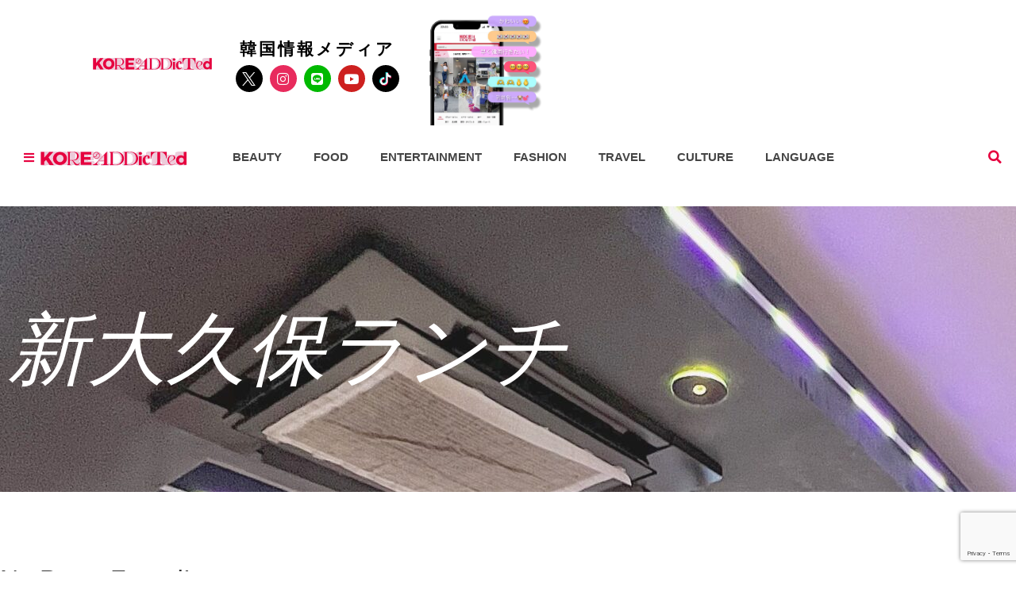

--- FILE ---
content_type: text/html; charset=UTF-8
request_url: https://koreaddicted.jp/tag/%e6%96%b0%e5%a4%a7%e4%b9%85%e4%bf%9d%e3%83%a9%e3%83%b3%e3%83%81
body_size: 17980
content:
<!DOCTYPE html>
<html lang="ja" prefix="og: https://ogp.me/ns#">
<head>
<!-- wexal_pst_init.js does not exist -->
<meta charset="UTF-8">
<meta name="viewport" content="width=device-width, initial-scale=1.0, viewport-fit=cover"/>
<!-- Search Engine Optimization by Rank Math - https://rankmath.com/ -->
<title>新大久保ランチ - KOREAddicted l コリアディクティッド</title>
<meta name="robots" content="nofollow, noindex"/>
<meta property="og:locale" content="ja_JP"/>
<meta property="og:type" content="article"/>
<meta property="og:title" content="新大久保ランチ - KOREAddicted l コリアディクティッド"/>
<meta property="og:url" content="https://koreaddicted.jp/tag/%e6%96%b0%e5%a4%a7%e4%b9%85%e4%bf%9d%e3%83%a9%e3%83%b3%e3%83%81"/>
<meta property="og:site_name" content="KOREAddicted l コリアディクティッド"/>
<meta name="twitter:card" content="summary_large_image"/>
<meta name="twitter:title" content="新大久保ランチ - KOREAddicted l コリアディクティッド"/>
<meta name="twitter:label1" content="投稿"/>
<meta name="twitter:data1" content="3"/>
<script type="application/ld+json" class="rank-math-schema">{"@context":"https://schema.org","@graph":[{"@type":"Organization","@id":"https://koreaddicted.jp/#organization","name":"KOREAddicted l \u30b3\u30ea\u30a2\u30c7\u30a3\u30af\u30c6\u30a3\u30c3\u30c9","url":"https://koreaddicted.jp","email":"contact@koreaddicted.jp","logo":{"@type":"ImageObject","@id":"https://koreaddicted.jp/#logo","url":"https://koreaddicted.jp/wp-content/uploads/2022/11/koreaddicted_logo\u30cc\u30ad-1.png","contentUrl":"https://koreaddicted.jp/wp-content/uploads/2022/11/koreaddicted_logo\u30cc\u30ad-1.png","caption":"KOREAddicted l \u30b3\u30ea\u30a2\u30c7\u30a3\u30af\u30c6\u30a3\u30c3\u30c9","inLanguage":"ja","width":"842","height":"595"},"description":"\\300\u4e07PV\u8d85\u306e\u97d3\u56fd\u60c5\u5831\u30e1\u30c7\u30a3\u30a2\u304c\u304a\u5c4a\u3051 / \u270f\ufe0f\u97d3\u56fd\u30d6\u30e9\u30f3\u30c9\u306e\u65e5\u672cPOPUP\u60c5\u5831\u270f\ufe0f\u97d3\u56fd\u30a2\u30a4\u30c9\u30eb\u306e\u5b63\u7bc0\u5225\u30ea\u30a2\u30eb\u79c1\u670d\u270f\ufe0f\u97d3\u56fd\u6700\u65b0\u30a8\u30f3\u30bf\u30e1\u270f\ufe0f\u97d3\u30b3\u30b9\u30aa\u30bf\u30af\u306b\u3088\u308b\u65b0\u4f5c\u60c5\u5831 etc."},{"@type":"WebSite","@id":"https://koreaddicted.jp/#website","url":"https://koreaddicted.jp","name":"KOREAddicted l \u30b3\u30ea\u30a2\u30c7\u30a3\u30af\u30c6\u30a3\u30c3\u30c9","alternateName":"KOREAddicted","publisher":{"@id":"https://koreaddicted.jp/#organization"},"inLanguage":"ja"},{"@type":"CollectionPage","@id":"https://koreaddicted.jp/tag/%e6%96%b0%e5%a4%a7%e4%b9%85%e4%bf%9d%e3%83%a9%e3%83%b3%e3%83%81#webpage","url":"https://koreaddicted.jp/tag/%e6%96%b0%e5%a4%a7%e4%b9%85%e4%bf%9d%e3%83%a9%e3%83%b3%e3%83%81","name":"\u65b0\u5927\u4e45\u4fdd\u30e9\u30f3\u30c1 - KOREAddicted l \u30b3\u30ea\u30a2\u30c7\u30a3\u30af\u30c6\u30a3\u30c3\u30c9","isPartOf":{"@id":"https://koreaddicted.jp/#website"},"inLanguage":"ja"}]}</script>
<!-- /Rank Math WordPress SEO プラグイン -->
<link rel='dns-prefetch' href='//code.typesquare.com'/>
<link rel='dns-prefetch' href='//www.googletagmanager.com'/>
<link rel='dns-prefetch' href='//fonts.googleapis.com'/>
<link rel='dns-prefetch' href='//pagead2.googlesyndication.com'/>
<link rel="alternate" type="application/rss+xml" title="KOREAddicted l コリアディクティッド &raquo; フィード" href="https://koreaddicted.jp/feed"/>
<link rel="alternate" type="application/rss+xml" title="KOREAddicted l コリアディクティッド &raquo; コメントフィード" href="https://koreaddicted.jp/comments/feed"/>
<link rel="alternate" type="application/rss+xml" title="KOREAddicted l コリアディクティッド &raquo; 新大久保ランチ タグのフィード" href="https://koreaddicted.jp/tag/%e6%96%b0%e5%a4%a7%e4%b9%85%e4%bf%9d%e3%83%a9%e3%83%b3%e3%83%81/feed"/>
<style id='wp-img-auto-sizes-contain-inline-css' type='text/css'>
img:is([sizes=auto i],[sizes^="auto," i]){contain-intrinsic-size:3000px 1500px}
/*# sourceURL=wp-img-auto-sizes-contain-inline-css */
</style>
<!-- <link rel='stylesheet' id='wp-block-library-css' href='https://koreaddicted.jp/wp-includes/css/dist/block-library/style.min.css?ver=6.9' type='text/css' media='all' /> -->
<link rel="stylesheet" type="text/css" href="//koreaddicted.jp/wp-content/cache/wpfc-minified/9jkaqq07/hgyew.css" media="all"/>
<style id='classic-theme-styles-inline-css' type='text/css'>
/*! This file is auto-generated */
.wp-block-button__link{color:#fff;background-color:#32373c;border-radius:9999px;box-shadow:none;text-decoration:none;padding:calc(.667em + 2px) calc(1.333em + 2px);font-size:1.125em}.wp-block-file__button{background:#32373c;color:#fff;text-decoration:none}
/*# sourceURL=/wp-includes/css/classic-themes.min.css */
</style>
<style id='global-styles-inline-css' type='text/css'>
:root{--wp--preset--aspect-ratio--square: 1;--wp--preset--aspect-ratio--4-3: 4/3;--wp--preset--aspect-ratio--3-4: 3/4;--wp--preset--aspect-ratio--3-2: 3/2;--wp--preset--aspect-ratio--2-3: 2/3;--wp--preset--aspect-ratio--16-9: 16/9;--wp--preset--aspect-ratio--9-16: 9/16;--wp--preset--color--black: #000000;--wp--preset--color--cyan-bluish-gray: #abb8c3;--wp--preset--color--white: #ffffff;--wp--preset--color--pale-pink: #f78da7;--wp--preset--color--vivid-red: #cf2e2e;--wp--preset--color--luminous-vivid-orange: #ff6900;--wp--preset--color--luminous-vivid-amber: #fcb900;--wp--preset--color--light-green-cyan: #7bdcb5;--wp--preset--color--vivid-green-cyan: #00d084;--wp--preset--color--pale-cyan-blue: #8ed1fc;--wp--preset--color--vivid-cyan-blue: #0693e3;--wp--preset--color--vivid-purple: #9b51e0;--wp--preset--gradient--vivid-cyan-blue-to-vivid-purple: linear-gradient(135deg,rgb(6,147,227) 0%,rgb(155,81,224) 100%);--wp--preset--gradient--light-green-cyan-to-vivid-green-cyan: linear-gradient(135deg,rgb(122,220,180) 0%,rgb(0,208,130) 100%);--wp--preset--gradient--luminous-vivid-amber-to-luminous-vivid-orange: linear-gradient(135deg,rgb(252,185,0) 0%,rgb(255,105,0) 100%);--wp--preset--gradient--luminous-vivid-orange-to-vivid-red: linear-gradient(135deg,rgb(255,105,0) 0%,rgb(207,46,46) 100%);--wp--preset--gradient--very-light-gray-to-cyan-bluish-gray: linear-gradient(135deg,rgb(238,238,238) 0%,rgb(169,184,195) 100%);--wp--preset--gradient--cool-to-warm-spectrum: linear-gradient(135deg,rgb(74,234,220) 0%,rgb(151,120,209) 20%,rgb(207,42,186) 40%,rgb(238,44,130) 60%,rgb(251,105,98) 80%,rgb(254,248,76) 100%);--wp--preset--gradient--blush-light-purple: linear-gradient(135deg,rgb(255,206,236) 0%,rgb(152,150,240) 100%);--wp--preset--gradient--blush-bordeaux: linear-gradient(135deg,rgb(254,205,165) 0%,rgb(254,45,45) 50%,rgb(107,0,62) 100%);--wp--preset--gradient--luminous-dusk: linear-gradient(135deg,rgb(255,203,112) 0%,rgb(199,81,192) 50%,rgb(65,88,208) 100%);--wp--preset--gradient--pale-ocean: linear-gradient(135deg,rgb(255,245,203) 0%,rgb(182,227,212) 50%,rgb(51,167,181) 100%);--wp--preset--gradient--electric-grass: linear-gradient(135deg,rgb(202,248,128) 0%,rgb(113,206,126) 100%);--wp--preset--gradient--midnight: linear-gradient(135deg,rgb(2,3,129) 0%,rgb(40,116,252) 100%);--wp--preset--font-size--small: 13px;--wp--preset--font-size--medium: 20px;--wp--preset--font-size--large: 36px;--wp--preset--font-size--x-large: 42px;--wp--preset--spacing--20: 0.44rem;--wp--preset--spacing--30: 0.67rem;--wp--preset--spacing--40: 1rem;--wp--preset--spacing--50: 1.5rem;--wp--preset--spacing--60: 2.25rem;--wp--preset--spacing--70: 3.38rem;--wp--preset--spacing--80: 5.06rem;--wp--preset--shadow--natural: 6px 6px 9px rgba(0, 0, 0, 0.2);--wp--preset--shadow--deep: 12px 12px 50px rgba(0, 0, 0, 0.4);--wp--preset--shadow--sharp: 6px 6px 0px rgba(0, 0, 0, 0.2);--wp--preset--shadow--outlined: 6px 6px 0px -3px rgb(255, 255, 255), 6px 6px rgb(0, 0, 0);--wp--preset--shadow--crisp: 6px 6px 0px rgb(0, 0, 0);}:where(.is-layout-flex){gap: 0.5em;}:where(.is-layout-grid){gap: 0.5em;}body .is-layout-flex{display: flex;}.is-layout-flex{flex-wrap: wrap;align-items: center;}.is-layout-flex > :is(*, div){margin: 0;}body .is-layout-grid{display: grid;}.is-layout-grid > :is(*, div){margin: 0;}:where(.wp-block-columns.is-layout-flex){gap: 2em;}:where(.wp-block-columns.is-layout-grid){gap: 2em;}:where(.wp-block-post-template.is-layout-flex){gap: 1.25em;}:where(.wp-block-post-template.is-layout-grid){gap: 1.25em;}.has-black-color{color: var(--wp--preset--color--black) !important;}.has-cyan-bluish-gray-color{color: var(--wp--preset--color--cyan-bluish-gray) !important;}.has-white-color{color: var(--wp--preset--color--white) !important;}.has-pale-pink-color{color: var(--wp--preset--color--pale-pink) !important;}.has-vivid-red-color{color: var(--wp--preset--color--vivid-red) !important;}.has-luminous-vivid-orange-color{color: var(--wp--preset--color--luminous-vivid-orange) !important;}.has-luminous-vivid-amber-color{color: var(--wp--preset--color--luminous-vivid-amber) !important;}.has-light-green-cyan-color{color: var(--wp--preset--color--light-green-cyan) !important;}.has-vivid-green-cyan-color{color: var(--wp--preset--color--vivid-green-cyan) !important;}.has-pale-cyan-blue-color{color: var(--wp--preset--color--pale-cyan-blue) !important;}.has-vivid-cyan-blue-color{color: var(--wp--preset--color--vivid-cyan-blue) !important;}.has-vivid-purple-color{color: var(--wp--preset--color--vivid-purple) !important;}.has-black-background-color{background-color: var(--wp--preset--color--black) !important;}.has-cyan-bluish-gray-background-color{background-color: var(--wp--preset--color--cyan-bluish-gray) !important;}.has-white-background-color{background-color: var(--wp--preset--color--white) !important;}.has-pale-pink-background-color{background-color: var(--wp--preset--color--pale-pink) !important;}.has-vivid-red-background-color{background-color: var(--wp--preset--color--vivid-red) !important;}.has-luminous-vivid-orange-background-color{background-color: var(--wp--preset--color--luminous-vivid-orange) !important;}.has-luminous-vivid-amber-background-color{background-color: var(--wp--preset--color--luminous-vivid-amber) !important;}.has-light-green-cyan-background-color{background-color: var(--wp--preset--color--light-green-cyan) !important;}.has-vivid-green-cyan-background-color{background-color: var(--wp--preset--color--vivid-green-cyan) !important;}.has-pale-cyan-blue-background-color{background-color: var(--wp--preset--color--pale-cyan-blue) !important;}.has-vivid-cyan-blue-background-color{background-color: var(--wp--preset--color--vivid-cyan-blue) !important;}.has-vivid-purple-background-color{background-color: var(--wp--preset--color--vivid-purple) !important;}.has-black-border-color{border-color: var(--wp--preset--color--black) !important;}.has-cyan-bluish-gray-border-color{border-color: var(--wp--preset--color--cyan-bluish-gray) !important;}.has-white-border-color{border-color: var(--wp--preset--color--white) !important;}.has-pale-pink-border-color{border-color: var(--wp--preset--color--pale-pink) !important;}.has-vivid-red-border-color{border-color: var(--wp--preset--color--vivid-red) !important;}.has-luminous-vivid-orange-border-color{border-color: var(--wp--preset--color--luminous-vivid-orange) !important;}.has-luminous-vivid-amber-border-color{border-color: var(--wp--preset--color--luminous-vivid-amber) !important;}.has-light-green-cyan-border-color{border-color: var(--wp--preset--color--light-green-cyan) !important;}.has-vivid-green-cyan-border-color{border-color: var(--wp--preset--color--vivid-green-cyan) !important;}.has-pale-cyan-blue-border-color{border-color: var(--wp--preset--color--pale-cyan-blue) !important;}.has-vivid-cyan-blue-border-color{border-color: var(--wp--preset--color--vivid-cyan-blue) !important;}.has-vivid-purple-border-color{border-color: var(--wp--preset--color--vivid-purple) !important;}.has-vivid-cyan-blue-to-vivid-purple-gradient-background{background: var(--wp--preset--gradient--vivid-cyan-blue-to-vivid-purple) !important;}.has-light-green-cyan-to-vivid-green-cyan-gradient-background{background: var(--wp--preset--gradient--light-green-cyan-to-vivid-green-cyan) !important;}.has-luminous-vivid-amber-to-luminous-vivid-orange-gradient-background{background: var(--wp--preset--gradient--luminous-vivid-amber-to-luminous-vivid-orange) !important;}.has-luminous-vivid-orange-to-vivid-red-gradient-background{background: var(--wp--preset--gradient--luminous-vivid-orange-to-vivid-red) !important;}.has-very-light-gray-to-cyan-bluish-gray-gradient-background{background: var(--wp--preset--gradient--very-light-gray-to-cyan-bluish-gray) !important;}.has-cool-to-warm-spectrum-gradient-background{background: var(--wp--preset--gradient--cool-to-warm-spectrum) !important;}.has-blush-light-purple-gradient-background{background: var(--wp--preset--gradient--blush-light-purple) !important;}.has-blush-bordeaux-gradient-background{background: var(--wp--preset--gradient--blush-bordeaux) !important;}.has-luminous-dusk-gradient-background{background: var(--wp--preset--gradient--luminous-dusk) !important;}.has-pale-ocean-gradient-background{background: var(--wp--preset--gradient--pale-ocean) !important;}.has-electric-grass-gradient-background{background: var(--wp--preset--gradient--electric-grass) !important;}.has-midnight-gradient-background{background: var(--wp--preset--gradient--midnight) !important;}.has-small-font-size{font-size: var(--wp--preset--font-size--small) !important;}.has-medium-font-size{font-size: var(--wp--preset--font-size--medium) !important;}.has-large-font-size{font-size: var(--wp--preset--font-size--large) !important;}.has-x-large-font-size{font-size: var(--wp--preset--font-size--x-large) !important;}
:where(.wp-block-post-template.is-layout-flex){gap: 1.25em;}:where(.wp-block-post-template.is-layout-grid){gap: 1.25em;}
:where(.wp-block-term-template.is-layout-flex){gap: 1.25em;}:where(.wp-block-term-template.is-layout-grid){gap: 1.25em;}
:where(.wp-block-columns.is-layout-flex){gap: 2em;}:where(.wp-block-columns.is-layout-grid){gap: 2em;}
:root :where(.wp-block-pullquote){font-size: 1.5em;line-height: 1.6;}
/*# sourceURL=global-styles-inline-css */
</style>
<!-- <link rel='stylesheet' id='toc-screen-css' href='https://koreaddicted.jp/wp-content/plugins/table-of-contents-plus/screen.min.css?ver=2411.1' type='text/css' media='all' /> -->
<link rel="stylesheet" type="text/css" href="//koreaddicted.jp/wp-content/cache/wpfc-minified/9mgvatmh/hgyew.css" media="all"/>
<style id='toc-screen-inline-css' type='text/css'>
div#toc_container {width: 100%;}div#toc_container ul li {font-size: 100%;}
/*# sourceURL=toc-screen-inline-css */
</style>
<!-- <link rel='stylesheet' id='bootstrap-style-css' href='https://koreaddicted.jp/wp-content/themes/newscard/assets/library/bootstrap/css/bootstrap.min.css?ver=4.0.0' type='text/css' media='all' /> -->
<!-- <link rel='stylesheet' id='font-awesome-style-css' href='https://koreaddicted.jp/wp-content/themes/newscard/assets/library/font-awesome/css/all.min.css?ver=6.9' type='text/css' media='all' /> -->
<link rel="stylesheet" type="text/css" href="//koreaddicted.jp/wp-content/cache/wpfc-minified/2dwubm0m/hgyew.css" media="all"/>
<link rel='stylesheet' id='newscard-google-fonts-css' href='//fonts.googleapis.com/css?family=Roboto%3A100%2C300%2C300i%2C400%2C400i%2C500%2C500i%2C700%2C700i&#038;ver=6.9' type='text/css' media='all'/>
<!-- <link rel='stylesheet' id='newscard-style-css' href='https://koreaddicted.jp/wp-content/themes/newscard/style.css?ver=6.9' type='text/css' media='all' /> -->
<!-- <link rel='stylesheet' id='elementor-frontend-css' href='https://koreaddicted.jp/wp-content/plugins/elementor/assets/css/frontend.min.css?ver=3.34.2' type='text/css' media='all' /> -->
<link rel="stylesheet" type="text/css" href="//koreaddicted.jp/wp-content/cache/wpfc-minified/oz3s89w/hgylw.css" media="all"/>
<style id='elementor-frontend-inline-css' type='text/css'>
.elementor-18621 .elementor-element.elementor-element-44c96649:not(.elementor-motion-effects-element-type-background), .elementor-18621 .elementor-element.elementor-element-44c96649 > .elementor-motion-effects-container > .elementor-motion-effects-layer{background-image:url("https://koreaddicted.jp/wp-content/uploads/2022/10/☆01_釜山_店内-scaled.jpg");}
/*# sourceURL=elementor-frontend-inline-css */
</style>
<!-- <link rel='stylesheet' id='widget-image-css' href='https://koreaddicted.jp/wp-content/plugins/elementor/assets/css/widget-image.min.css?ver=3.34.2' type='text/css' media='all' /> -->
<!-- <link rel='stylesheet' id='widget-heading-css' href='https://koreaddicted.jp/wp-content/plugins/elementor/assets/css/widget-heading.min.css?ver=3.34.2' type='text/css' media='all' /> -->
<!-- <link rel='stylesheet' id='widget-social-icons-css' href='https://koreaddicted.jp/wp-content/plugins/elementor/assets/css/widget-social-icons.min.css?ver=3.34.2' type='text/css' media='all' /> -->
<!-- <link rel='stylesheet' id='e-apple-webkit-css' href='https://koreaddicted.jp/wp-content/plugins/elementor/assets/css/conditionals/apple-webkit.min.css?ver=3.34.2' type='text/css' media='all' /> -->
<!-- <link rel='stylesheet' id='widget-nav-menu-css' href='https://koreaddicted.jp/wp-content/plugins/elementor-pro/assets/css/widget-nav-menu.min.css?ver=3.34.1' type='text/css' media='all' /> -->
<!-- <link rel='stylesheet' id='widget-search-form-css' href='https://koreaddicted.jp/wp-content/plugins/elementor-pro/assets/css/widget-search-form.min.css?ver=3.34.1' type='text/css' media='all' /> -->
<!-- <link rel='stylesheet' id='elementor-icons-shared-0-css' href='https://koreaddicted.jp/wp-content/plugins/elementor/assets/lib/font-awesome/css/fontawesome.min.css?ver=5.15.3' type='text/css' media='all' /> -->
<!-- <link rel='stylesheet' id='elementor-icons-fa-solid-css' href='https://koreaddicted.jp/wp-content/plugins/elementor/assets/lib/font-awesome/css/solid.min.css?ver=5.15.3' type='text/css' media='all' /> -->
<!-- <link rel='stylesheet' id='widget-spacer-css' href='https://koreaddicted.jp/wp-content/plugins/elementor/assets/css/widget-spacer.min.css?ver=3.34.2' type='text/css' media='all' /> -->
<!-- <link rel='stylesheet' id='widget-posts-css' href='https://koreaddicted.jp/wp-content/plugins/elementor-pro/assets/css/widget-posts.min.css?ver=3.34.1' type='text/css' media='all' /> -->
<!-- <link rel='stylesheet' id='e-sticky-css' href='https://koreaddicted.jp/wp-content/plugins/elementor-pro/assets/css/modules/sticky.min.css?ver=3.34.1' type='text/css' media='all' /> -->
<!-- <link rel='stylesheet' id='elementor-icons-css' href='https://koreaddicted.jp/wp-content/plugins/elementor/assets/lib/eicons/css/elementor-icons.min.css?ver=5.46.0' type='text/css' media='all' /> -->
<link rel="stylesheet" type="text/css" href="//koreaddicted.jp/wp-content/cache/wpfc-minified/9le107jb/hgylw.css" media="all"/>
<link rel='stylesheet' id='elementor-post-228-css' href='https://koreaddicted.jp/wp-content/uploads/elementor/css/post-228.css?ver=1768981354' type='text/css' media='all'/>
<link rel='stylesheet' id='elementor-post-17095-css' href='https://koreaddicted.jp/wp-content/uploads/elementor/css/post-17095.css?ver=1768981355' type='text/css' media='all'/>
<link rel='stylesheet' id='elementor-post-17099-css' href='https://koreaddicted.jp/wp-content/uploads/elementor/css/post-17099.css?ver=1768981355' type='text/css' media='all'/>
<link rel='stylesheet' id='elementor-post-18621-css' href='https://koreaddicted.jp/wp-content/uploads/elementor/css/post-18621.css?ver=1768981365' type='text/css' media='all'/>
<!-- <link rel='stylesheet' id='wpr-animations-css-css' href='https://koreaddicted.jp/wp-content/plugins/royal-elementor-addons/assets/css/lib/animations/wpr-animations.min.css?ver=1.7.1045' type='text/css' media='all' /> -->
<!-- <link rel='stylesheet' id='wpr-link-animations-css-css' href='https://koreaddicted.jp/wp-content/plugins/royal-elementor-addons/assets/css/lib/animations/wpr-link-animations.min.css?ver=1.7.1045' type='text/css' media='all' /> -->
<!-- <link rel='stylesheet' id='wpr-loading-animations-css-css' href='https://koreaddicted.jp/wp-content/plugins/royal-elementor-addons/assets/css/lib/animations/loading-animations.min.css?ver=1.7.1045' type='text/css' media='all' /> -->
<!-- <link rel='stylesheet' id='wpr-button-animations-css-css' href='https://koreaddicted.jp/wp-content/plugins/royal-elementor-addons/assets/css/lib/animations/button-animations.min.css?ver=1.7.1045' type='text/css' media='all' /> -->
<!-- <link rel='stylesheet' id='wpr-text-animations-css-css' href='https://koreaddicted.jp/wp-content/plugins/royal-elementor-addons/assets/css/lib/animations/text-animations.min.css?ver=1.7.1045' type='text/css' media='all' /> -->
<!-- <link rel='stylesheet' id='wpr-lightgallery-css-css' href='https://koreaddicted.jp/wp-content/plugins/royal-elementor-addons/assets/css/lib/lightgallery/lightgallery.min.css?ver=1.7.1045' type='text/css' media='all' /> -->
<!-- <link rel='stylesheet' id='wpr-addons-css-css' href='https://koreaddicted.jp/wp-content/plugins/royal-elementor-addons/assets/css/frontend.min.css?ver=1.7.1045' type='text/css' media='all' /> -->
<!-- <link rel='stylesheet' id='font-awesome-5-all-css' href='https://koreaddicted.jp/wp-content/plugins/elementor/assets/lib/font-awesome/css/all.min.css?ver=1.7.1045' type='text/css' media='all' /> -->
<!-- <link rel='stylesheet' id='elementor-icons-fa-brands-css' href='https://koreaddicted.jp/wp-content/plugins/elementor/assets/lib/font-awesome/css/brands.min.css?ver=5.15.3' type='text/css' media='all' /> -->
<link rel="stylesheet" type="text/css" href="//koreaddicted.jp/wp-content/cache/wpfc-minified/8w4idacd/hgylw.css" media="all"/>
<script src='//koreaddicted.jp/wp-content/cache/wpfc-minified/30dnaimo/hgyew.js' type="text/javascript"></script>
<!-- <script type="text/javascript" data-cfasync="false" src="https://koreaddicted.jp/wp-includes/js/jquery/jquery.min.js?ver=3.7.1" id="jquery-core-js"></script> -->
<!-- <script type="text/javascript" data-cfasync="false" src="https://koreaddicted.jp/wp-includes/js/jquery/jquery-migrate.min.js?ver=3.4.1" id="jquery-migrate-js"></script> -->
<script type="text/javascript" src="//code.typesquare.com/static/ZDbTe4IzCko%253D/ts307f.js?fadein=0&amp;ver=2.0.4" id="typesquare_std-js"></script>
<!-- Site Kit によって追加された Google タグ（gtag.js）スニペット -->
<!-- Google アナリティクス スニペット (Site Kit が追加) -->
<script type="text/javascript" src="https://www.googletagmanager.com/gtag/js?id=GT-KV6RXF" id="google_gtagjs-js" async></script>
<script type="text/javascript" id="google_gtagjs-js-after">
/* <![CDATA[ */
window.dataLayer = window.dataLayer || [];function gtag(){dataLayer.push(arguments);}
gtag("set","linker",{"domains":["koreaddicted.jp"]});
gtag("js", new Date());
gtag("set", "developer_id.dZTNiMT", true);
gtag("config", "GT-KV6RXF");
//# sourceURL=google_gtagjs-js-after
/* ]]> */
</script>
<link rel="https://api.w.org/" href="https://koreaddicted.jp/wp-json/"/><link rel="alternate" title="JSON" type="application/json" href="https://koreaddicted.jp/wp-json/wp/v2/tags/216"/><link rel="EditURI" type="application/rsd+xml" title="RSD" href="https://koreaddicted.jp/xmlrpc.php?rsd"/>
<meta name="generator" content="WordPress 6.9"/>
<meta name="generator" content="Site Kit by Google 1.170.0"/><meta name="generator" content="speculation-rules 1.3.1">
<!-- Site Kit が追加した Google AdSense メタタグ -->
<meta name="google-adsense-platform-account" content="ca-host-pub-2644536267352236">
<meta name="google-adsense-platform-domain" content="sitekit.withgoogle.com">
<!-- Site Kit が追加した End Google AdSense メタタグ -->
<meta name="generator" content="Elementor 3.34.2; features: additional_custom_breakpoints; settings: css_print_method-external, google_font-disabled, font_display-auto">
<!-- reCAPTCHA -->
<script src="https://www.google.com/recaptcha/enterprise.js?render=6Lf-f2gqAAAAAHmRK2rK3UEppbTM1dXPEOFSP0xw"></script>
<!-- reCAPTCHA -->
<!-- Google tag (gtag.js) -->
<script async src="https://www.googletagmanager.com/gtag/js?id=G-33J0HT5888"></script>
<script>
window.dataLayer = window.dataLayer || [];
function gtag(){dataLayer.push(arguments);}
gtag('js', new Date());
gtag('config', 'G-33J0HT5888');
</script>
<style>
.e-con.e-parent:nth-of-type(n+4):not(.e-lazyloaded):not(.e-no-lazyload),
.e-con.e-parent:nth-of-type(n+4):not(.e-lazyloaded):not(.e-no-lazyload) * {
background-image: none !important;
}
@media screen and (max-height: 1024px) {
.e-con.e-parent:nth-of-type(n+3):not(.e-lazyloaded):not(.e-no-lazyload),
.e-con.e-parent:nth-of-type(n+3):not(.e-lazyloaded):not(.e-no-lazyload) * {
background-image: none !important;
}
}
@media screen and (max-height: 640px) {
.e-con.e-parent:nth-of-type(n+2):not(.e-lazyloaded):not(.e-no-lazyload),
.e-con.e-parent:nth-of-type(n+2):not(.e-lazyloaded):not(.e-no-lazyload) * {
background-image: none !important;
}
}
</style>
<meta name="generator" content="embed-optimizer 0.3.0">
<style type="text/css">
.site-title,
.site-description {
position: absolute;
clip: rect(1px, 1px, 1px, 1px);
}
</style>
<style type="text/css" id="custom-background-css">
body.custom-background { background-color: #ffffff; }
</style>
<!-- Google AdSense スニペット (Site Kit が追加) -->
<script type="text/javascript" async="async" src="https://pagead2.googlesyndication.com/pagead/js/adsbygoogle.js?client=ca-pub-2878385234548498&amp;host=ca-host-pub-2644536267352236" crossorigin="anonymous"></script>
<!-- (ここまで) Google AdSense スニペット (Site Kit が追加) -->
<link rel="icon" href="https://koreaddicted.jp/wp-content/uploads/2022/08/cropped-kd_favicon-32x32.png" sizes="32x32"/>
<link rel="icon" href="https://koreaddicted.jp/wp-content/uploads/2022/08/cropped-kd_favicon-192x192.png" sizes="192x192"/>
<link rel="apple-touch-icon" href="https://koreaddicted.jp/wp-content/uploads/2022/08/cropped-kd_favicon-180x180.png"/>
<meta name="msapplication-TileImage" content="https://koreaddicted.jp/wp-content/uploads/2022/08/cropped-kd_favicon-270x270.png"/>
<style type="text/css" id="wp-custom-css">
.elementor-section.elementor-section-boxed > .elementor-container{max-width:100%;}
*{font-family:'Noto Sans JP', sans-serif;}
body, input, textarea, select{font-family:'Noto Sans JP', sans-serif;}
body.elementor-page-277:not(.elementor-motion-effects-element-type-background), body.elementor-page-277 > .elementor-motion-effects-container > .elementor-motion-effects-layer{background:#fff !important;}
body.elementor-page-6292:not(.elementor-motion-effects-element-type-background), body.elementor-page-6292 > .elementor-motion-effects-container > .elementor-motion-effects-layer{background:#fafafa !important;}
body.elementor-page-14281:not(.elementor-motion-effects-element-type-background), body.elementor-page-14281 > .elementor-motion-effects-container > .elementor-motion-effects-layer{background:#fafafa !important;}
.wp-block-table table{white-space: nowrap;}
.wp-block-table .has-fixed-layout{width: auto; white-space: normal;}
.btn_detail{border:1px solid #000; width:90%; margin:0 auto 5px; text-decoration:none !important; font-weight:normal; font-size:16px; display:flex; justify-content:space-between; align-items:center; padding:10px; text-align:center;}
.btn_detail:before{content:''; display:inline-block; width:30px; height:30px;}
.btn_detail:after{content:'〉'; display:inline-block;}
.btn_amazon:before{background:url('https://koreaddicted.jp/wp-content/uploads/2025/02/Amazon_icon.png'); background-size:contain;}
.btn_rakuten:before{background:url('https://koreaddicted.jp/wp-content/uploads/2025/02/rakuten_icon.png'); background-size:contain;}
.btn_qoo10:before{background:url('https://koreaddicted.jp/wp-content/uploads/2025/02/qoo10_icon.png'); background-size:contain;}
.btn_yahoo:before{background:url('https://koreaddicted.jp/wp-content/uploads/2025/02/yahoo_icon.png'); background-size:contain;}		</style>
<style id="wpr_lightbox_styles">
.lg-backdrop {
background-color: rgba(0,0,0,0.6) !important;
}
.lg-toolbar,
.lg-dropdown {
background-color: rgba(0,0,0,0.8) !important;
}
.lg-dropdown:after {
border-bottom-color: rgba(0,0,0,0.8) !important;
}
.lg-sub-html {
background-color: rgba(0,0,0,0.8) !important;
}
.lg-thumb-outer,
.lg-progress-bar {
background-color: #444444 !important;
}
.lg-progress {
background-color: #a90707 !important;
}
.lg-icon {
color: #efefef !important;
font-size: 20px !important;
}
.lg-icon.lg-toogle-thumb {
font-size: 24px !important;
}
.lg-icon:hover,
.lg-dropdown-text:hover {
color: #ffffff !important;
}
.lg-sub-html,
.lg-dropdown-text {
color: #efefef !important;
font-size: 14px !important;
}
#lg-counter {
color: #efefef !important;
font-size: 14px !important;
}
.lg-prev,
.lg-next {
font-size: 35px !important;
}
/* Defaults */
.lg-icon {
background-color: transparent !important;
}
#lg-counter {
opacity: 0.9;
}
.lg-thumb-outer {
padding: 0 10px;
}
.lg-thumb-item {
border-radius: 0 !important;
border: none !important;
opacity: 0.5;
}
.lg-thumb-item.active {
opacity: 1;
}
</style></head>
<body class="archive tag tag-216 custom-background wp-custom-logo wp-theme-newscard group-blog hfeed entry-title-ellipsis elementor-page-18621 elementor-default elementor-template-full-width elementor-kit-228">
<header data-elementor-type="header" data-elementor-id="17095" class="elementor elementor-17095 elementor-location-header" data-elementor-post-type="elementor_library">
<section class="elementor-section elementor-top-section elementor-element elementor-element-46896f2e elementor-section-boxed elementor-section-height-default elementor-section-height-default wpr-particle-no wpr-jarallax-no wpr-parallax-no wpr-sticky-section-no" data-id="46896f2e" data-element_type="section">
<div class="elementor-background-overlay"></div>
<div class="elementor-container elementor-column-gap-default">
<div class="elementor-column elementor-col-33 elementor-top-column elementor-element elementor-element-478c1226 elementor-hidden-mobile" data-id="478c1226" data-element_type="column">
<div class="elementor-widget-wrap elementor-element-populated">
<div class="elementor-element elementor-element-6ced2707 elementor-widget elementor-widget-theme-site-logo elementor-widget-image" data-id="6ced2707" data-element_type="widget" data-widget_type="theme-site-logo.default">
<div class="elementor-widget-container">
<a href="https://koreaddicted.jp">
<img width="332" height="32" src="https://koreaddicted.jp/wp-content/uploads/2023/10/koreaddicted_logo_horizontal.svg" class="attachment-full size-full wp-image-17045" alt=""/>	</a>
</div>
</div>
</div>
</div>
<div class="elementor-column elementor-col-33 elementor-top-column elementor-element elementor-element-3f6294e" data-id="3f6294e" data-element_type="column">
<div class="elementor-widget-wrap elementor-element-populated">
<section class="elementor-section elementor-inner-section elementor-element elementor-element-463c207a elementor-section-boxed elementor-section-height-default elementor-section-height-default wpr-particle-no wpr-jarallax-no wpr-parallax-no wpr-sticky-section-no" data-id="463c207a" data-element_type="section">
<div class="elementor-container elementor-column-gap-default">
<div class="elementor-column elementor-col-100 elementor-inner-column elementor-element elementor-element-395172a1" data-id="395172a1" data-element_type="column">
<div class="elementor-widget-wrap elementor-element-populated">
<div class="elementor-element elementor-element-16d3a0a6 elementor-widget elementor-widget-heading" data-id="16d3a0a6" data-element_type="widget" data-widget_type="heading.default">
<div class="elementor-widget-container">
<h2 class="elementor-heading-title elementor-size-default">韓国情報メディア</h2>	</div>
</div>
</div>
</div>
</div>
</section>
<section class="elementor-section elementor-inner-section elementor-element elementor-element-16863ecc elementor-section-boxed elementor-section-height-default elementor-section-height-default wpr-particle-no wpr-jarallax-no wpr-parallax-no wpr-sticky-section-no" data-id="16863ecc" data-element_type="section">
<div class="elementor-container elementor-column-gap-default">
<div class="elementor-column elementor-col-100 elementor-inner-column elementor-element elementor-element-67fef38" data-id="67fef38" data-element_type="column">
<div class="elementor-widget-wrap elementor-element-populated">
<div class="elementor-element elementor-element-5fc86136 elementor-shape-circle elementor-grid-0 e-grid-align-center elementor-widget elementor-widget-social-icons" data-id="5fc86136" data-element_type="widget" data-widget_type="social-icons.default">
<div class="elementor-widget-container">
<div class="elementor-social-icons-wrapper elementor-grid" role="list">
<span class="elementor-grid-item" role="listitem">
<a class="elementor-icon elementor-social-icon elementor-social-icon- elementor-repeater-item-281a4ea" href="https://twitter.com/koreaddicted_jp?s=21" target="_blank">
<span class="elementor-screen-only"></span>
<svg xmlns="http://www.w3.org/2000/svg" width="1200" height="1227" viewBox="0 0 1200 1227" fill="none"><path d="M714.163 519.284L1160.89 0H1055.03L667.137 450.887L357.328 0H0L468.492 681.821L0 1226.37H105.866L515.491 750.218L842.672 1226.37H1200L714.137 519.284H714.163ZM569.165 687.828L521.697 619.934L144.011 79.6944H306.615L611.412 515.685L658.88 583.579L1055.08 1150.3H892.476L569.165 687.854V687.828Z" fill="white"></path></svg>	</a>
</span>
<span class="elementor-grid-item" role="listitem">
<a class="elementor-icon elementor-social-icon elementor-social-icon-instagram elementor-repeater-item-e71f370" href="https://instagram.com/koreaddicted.jp?igshid=YmMyMTA2M2Y=" target="_blank">
<span class="elementor-screen-only">Instagram</span>
<i aria-hidden="true" class="fab fa-instagram"></i>	</a>
</span>
<span class="elementor-grid-item" role="listitem">
<a class="elementor-icon elementor-social-icon elementor-social-icon-line elementor-repeater-item-37301d5" href="https://line.me/R/ti/p/@804rakpb" target="_blank">
<span class="elementor-screen-only">Line</span>
<i aria-hidden="true" class="fab fa-line"></i>	</a>
</span>
<span class="elementor-grid-item" role="listitem">
<a class="elementor-icon elementor-social-icon elementor-social-icon-youtube elementor-repeater-item-8485da6" href="https://www.youtube.com/channel/UC44beouXoOJ_n1pQNVLJF3A" target="_blank">
<span class="elementor-screen-only">Youtube</span>
<i aria-hidden="true" class="fab fa-youtube"></i>	</a>
</span>
<span class="elementor-grid-item" role="listitem">
<a class="elementor-icon elementor-social-icon elementor-social-icon- elementor-repeater-item-ac41e20" href="https://www.tiktok.com/@koreaddicted.jp?lang=ja" target="_blank">
<span class="elementor-screen-only"></span>
<svg xmlns="http://www.w3.org/2000/svg" xmlns:xlink="http://www.w3.org/1999/xlink" id="&#xB808;&#xC774;&#xC5B4;_1" x="0px" y="0px" viewBox="0 0 1735.7 1990.9" style="enable-background:new 0 0 1735.7 1990.9;" xml:space="preserve"><style type="text/css">	.st0{fill:#00F2EA;}	.st1{fill:#FF004F;}	.st2{fill:#FFFFFF;}</style><g>	<path class="st0" d="M714.7,796.3v-75.9c-28.1-3.7-56.5-5.6-84.9-5.8C282.6,714.7,0,979.1,0,1304.1  c0,199.3,106.5,375.9,268.9,482.6c-108.7-108.8-169.2-252.3-169.1-401.3C99.7,1065,374.2,803.8,714.7,796.3"></path>	<path class="st0" d="M731.4,1633.6c146.8,0,266.5-116,272-260.7l0.5-1291.1h237.4c-5.1-26.9-7.7-54.3-7.7-81.7H909.4l-0.6,1291.2  c-5.4,144.6-125.2,260.6-272,260.6c-44,0-87.4-10.7-126.4-31.1C561.7,1591.6,643.9,1633.6,731.4,1633.6 M1684.6,520v-71.8  c-87.1,0.1-172.4-25.1-245.5-72.5C1503.2,449,1589.3,499.6,1684.6,520"></path>	<path class="st1" d="M1429.4,394c-71.3-80.5-110.6-184.4-110.7-291.9h-86.6C1255,222.4,1326.3,327.9,1429.4,394 M629.2,1024.3  c-150.1,0.2-271.7,120.5-271.8,269c0.3,100.3,56.5,192.2,145.7,238.1c-33.4-45.5-51.4-100.4-51.5-156.9  c0.2-148.6,121.8-268.9,271.8-269.1c28.1,0,54.9,4.6,80.2,12.5V791.3c-26.6-3.7-53.4-5.7-80.2-5.8c-4.7,0-9.3,0.3-14,0.4v251  C683.5,1028.6,656.4,1024.4,629.2,1024.3"></path>	<path class="st1" d="M1641.4,561.5v249.3c-161.3,0.2-318.6-49.9-449.9-143.5v651.7c0,325.5-267,590.4-595.1,590.4  c-126.9,0-244.5-39.7-341.1-107c112.8,120.4,270.4,188.6,435.3,188.5c328.2,0,595.2-264.8,595.2-590.3V748.8  c131.3,93.5,288.6,143.7,449.9,143.4V571.5C1704,571.5,1672.4,568.1,1641.4,561.5"></path>	<path class="st2" d="M1224.1,1297.7V644.9c135.2,94,295.9,144.1,460.5,143.8V539c-96.8-20-184.6-70.5-250.8-144  c-105.8-66.7-178.8-172.5-201.9-292.9H989.6l-0.5,1287.2c-5.6,144.2-127.9,259.8-277.7,259.8c-89.5-0.1-173.5-42-225.6-112.5  c-91.6-46.6-149-138.6-149.1-239c0.2-149.1,124.6-269.8,278.2-270c28.6,0,56.1,4.6,82.1,12.5V788.3  c-329.3,7.5-594.9,269.5-594.9,590.8c0,155.4,62.2,296.9,163.6,402.5c103,70.1,224.7,107.4,349.2,107.2  C950.8,1888.8,1224.1,1623.6,1224.1,1297.7"></path></g></svg>	</a>
</span>
</div>
</div>
</div>
</div>
</div>
</div>
</section>
</div>
</div>
<div class="elementor-column elementor-col-33 elementor-top-column elementor-element elementor-element-6af6bdc1" data-id="6af6bdc1" data-element_type="column">
<div class="elementor-widget-wrap elementor-element-populated">
<div class="elementor-element elementor-element-5a4f1dfc elementor-widget elementor-widget-image" data-id="5a4f1dfc" data-element_type="widget" data-widget_type="image.default">
<div class="elementor-widget-container">
<img fetchpriority="high" width="670" height="678" src="https://koreaddicted.jp/wp-content/uploads/2023/10/koreaddicted_siteimage.png" class="attachment-large size-large wp-image-17060" alt="" srcset="https://koreaddicted.jp/wp-content/uploads/2023/10/koreaddicted_siteimage.png 670w, https://koreaddicted.jp/wp-content/uploads/2023/10/koreaddicted_siteimage-296x300.png 296w" sizes="(max-width: 670px) 100vw, 670px"/>	</div>
</div>
</div>
</div>
</div>
</section>
<section class="elementor-section elementor-top-section elementor-element elementor-element-452098c5 elementor-section-boxed elementor-section-height-default elementor-section-height-default wpr-particle-no wpr-jarallax-no wpr-parallax-no wpr-sticky-section-no" data-id="452098c5" data-element_type="section" data-settings="{&quot;background_background&quot;:&quot;classic&quot;}">
<div class="elementor-background-overlay"></div>
<div class="elementor-container elementor-column-gap-default">
<div class="elementor-column elementor-col-25 elementor-top-column elementor-element elementor-element-3708c7b5" data-id="3708c7b5" data-element_type="column">
<div class="elementor-widget-wrap elementor-element-populated">
<section class="elementor-section elementor-inner-section elementor-element elementor-element-1f10d89b elementor-section-boxed elementor-section-height-default elementor-section-height-default wpr-particle-no wpr-jarallax-no wpr-parallax-no wpr-sticky-section-no" data-id="1f10d89b" data-element_type="section">
<div class="elementor-container elementor-column-gap-default">
<div class="elementor-column elementor-col-33 elementor-inner-column elementor-element elementor-element-4b3d3bad" data-id="4b3d3bad" data-element_type="column">
<div class="elementor-widget-wrap elementor-element-populated">
<div class="elementor-element elementor-element-a8a9616 wpr-offcanvas-entrance-animation-slide wpr-offcanvas-entrance-type-push wpr-offcanvas-reverse-header-yes wpr-offcanvas-align-center elementor-widget elementor-widget-wpr-offcanvas" data-id="a8a9616" data-element_type="widget" data-widget_type="wpr-offcanvas.default">
<div class="elementor-widget-container">
<div class="wpr-offcanvas-container" data-offcanvas-open="">
<button class="wpr-offcanvas-trigger" aria-label="Toggle Offcanvas Panel" aria-expanded="false" aria-controls="wpr-offcanvas-a8a9616">
<i class="fas fa-bars"></i>	</button>
<div class="wpr-offcanvas-wrap wpr-offcanvas-wrap-left">
<div class="wpr-offcanvas-content wpr-offcanvas-content-left">
<div class="wpr-offcanvas-header">
<span class="wpr-close-offcanvas">
<i class="fa fa-times" aria-hidden="true"></i>
</span>
</div>
<style>.elementor-17749 .elementor-element.elementor-element-cf5e52f > .elementor-container > .elementor-column > .elementor-widget-wrap{align-content:flex-end;align-items:flex-end;}.elementor-17749 .elementor-element.elementor-element-cf5e52f:not(.elementor-motion-effects-element-type-background), .elementor-17749 .elementor-element.elementor-element-cf5e52f > .elementor-motion-effects-container > .elementor-motion-effects-layer{background-color:#E6003E;}.elementor-17749 .elementor-element.elementor-element-cf5e52f{transition:background 0.3s, border 0.3s, border-radius 0.3s, box-shadow 0.3s;}.elementor-17749 .elementor-element.elementor-element-cf5e52f > .elementor-background-overlay{transition:background 0.3s, border-radius 0.3s, opacity 0.3s;}.elementor-17749 .elementor-element.elementor-element-2ca10fd7{--spacer-size:50px;}.elementor-17749 .elementor-element.elementor-element-4dbd119c .elementor-nav-menu .elementor-item{font-family:"Inter", Sans-serif;font-weight:700;text-transform:uppercase;text-decoration:none;}.elementor-17749 .elementor-element.elementor-element-4dbd119c .elementor-nav-menu--main .elementor-item{color:#FFFFFF;fill:#FFFFFF;}.elementor-17749 .elementor-element.elementor-element-5e01919d .elementor-nav-menu .elementor-item{font-family:"Inter", Sans-serif;font-size:12px;font-weight:400;text-transform:uppercase;text-decoration:none;line-height:14px;}.elementor-17749 .elementor-element.elementor-element-5e01919d .elementor-nav-menu--main .elementor-item{color:#FFFFFF;fill:#FFFFFF;}.elementor-17749 .elementor-element.elementor-element-5441a90f .elementor-repeater-item-281a4ea.elementor-social-icon{background-color:#FFFFFF;}.elementor-17749 .elementor-element.elementor-element-5441a90f .elementor-repeater-item-281a4ea.elementor-social-icon i{color:#E6003E;}.elementor-17749 .elementor-element.elementor-element-5441a90f .elementor-repeater-item-281a4ea.elementor-social-icon svg{fill:#E6003E;}.elementor-17749 .elementor-element.elementor-element-5441a90f .elementor-repeater-item-e71f370.elementor-social-icon{background-color:#FFFFFF;}.elementor-17749 .elementor-element.elementor-element-5441a90f .elementor-repeater-item-e71f370.elementor-social-icon i{color:#E6003E;}.elementor-17749 .elementor-element.elementor-element-5441a90f .elementor-repeater-item-e71f370.elementor-social-icon svg{fill:#E6003E;}.elementor-17749 .elementor-element.elementor-element-5441a90f .elementor-repeater-item-37301d5.elementor-social-icon{background-color:#FFFFFF;}.elementor-17749 .elementor-element.elementor-element-5441a90f .elementor-repeater-item-37301d5.elementor-social-icon i{color:#E6003E;}.elementor-17749 .elementor-element.elementor-element-5441a90f .elementor-repeater-item-37301d5.elementor-social-icon svg{fill:#E6003E;}.elementor-17749 .elementor-element.elementor-element-5441a90f .elementor-repeater-item-8485da6.elementor-social-icon{background-color:#FFFFFF;}.elementor-17749 .elementor-element.elementor-element-5441a90f .elementor-repeater-item-8485da6.elementor-social-icon i{color:#E6003E;}.elementor-17749 .elementor-element.elementor-element-5441a90f .elementor-repeater-item-8485da6.elementor-social-icon svg{fill:#E6003E;}.elementor-17749 .elementor-element.elementor-element-5441a90f .elementor-repeater-item-ac41e20.elementor-social-icon{background-color:#FFFFFF;}.elementor-17749 .elementor-element.elementor-element-5441a90f .elementor-repeater-item-ac41e20.elementor-social-icon i{color:#E6003E;}.elementor-17749 .elementor-element.elementor-element-5441a90f .elementor-repeater-item-ac41e20.elementor-social-icon svg{fill:#E6003E;}.elementor-17749 .elementor-element.elementor-element-5441a90f{--grid-template-columns:repeat(5, auto);--icon-size:16px;--grid-column-gap:7px;--grid-row-gap:0px;}.elementor-17749 .elementor-element.elementor-element-5441a90f .elementor-widget-container{text-align:left;}.elementor-17749 .elementor-element.elementor-element-5441a90f > .elementor-widget-container{margin:20px 0px 20px 0px;padding:0px 20px 0px 20px;}.elementor-17749 .elementor-element.elementor-element-5441a90f .elementor-social-icon{--icon-padding:0.5em;border-style:double;border-color:#E6003E;}.elementor-17749 .elementor-element.elementor-element-f8836aa > .elementor-widget-container{padding:0px 20px 0px 20px;}.elementor-17749 .elementor-element.elementor-element-f8836aa{text-align:start;}.elementor-17749 .elementor-element.elementor-element-f8836aa .elementor-heading-title{font-family:"Inter", Sans-serif;font-size:11px;text-transform:uppercase;color:#FFFFFF;}@media(max-width:1024px){.elementor-17749 .elementor-element.elementor-element-2ca10fd7{--spacer-size:100px;}.elementor-17749 .elementor-element.elementor-element-5e01919d > .elementor-widget-container{margin:30px 0px 30px 0px;}.elementor-17749 .elementor-element.elementor-element-f8836aa .elementor-heading-title{font-size:11px;line-height:1em;}}</style>	<div data-elementor-type="page" data-elementor-id="17749" class="elementor elementor-17749" data-elementor-post-type="elementor_library">
<section class="elementor-section elementor-top-section elementor-element elementor-element-cf5e52f elementor-section-content-bottom elementor-section-boxed elementor-section-height-default elementor-section-height-default wpr-particle-no wpr-jarallax-no wpr-parallax-no wpr-sticky-section-no" data-id="cf5e52f" data-element_type="section" data-settings="{&quot;background_background&quot;:&quot;classic&quot;}">
<div class="elementor-container elementor-column-gap-default">
<div class="elementor-column elementor-col-100 elementor-top-column elementor-element elementor-element-6c1c4fd2" data-id="6c1c4fd2" data-element_type="column">
<div class="elementor-widget-wrap elementor-element-populated">
<div class="elementor-element elementor-element-2ca10fd7 elementor-widget elementor-widget-spacer" data-id="2ca10fd7" data-element_type="widget" data-widget_type="spacer.default">
<div class="elementor-widget-container">
<div class="elementor-spacer">
<div class="elementor-spacer-inner"></div>
</div>
</div>
</div>
<div class="elementor-element elementor-element-4dbd119c elementor-nav-menu--dropdown-none elementor-widget elementor-widget-nav-menu" data-id="4dbd119c" data-element_type="widget" data-settings="{&quot;layout&quot;:&quot;vertical&quot;,&quot;submenu_icon&quot;:{&quot;value&quot;:&quot;&lt;i class=\&quot;fas fa-caret-down\&quot; aria-hidden=\&quot;true\&quot;&gt;&lt;\/i&gt;&quot;,&quot;library&quot;:&quot;fa-solid&quot;}}" data-widget_type="nav-menu.default">
<div class="elementor-widget-container">
<nav aria-label="メニュー" class="elementor-nav-menu--main elementor-nav-menu__container elementor-nav-menu--layout-vertical e--pointer-none">
<ul id="menu-1-4dbd119c" class="elementor-nav-menu sm-vertical"><li class="menu-item menu-item-type-taxonomy menu-item-object-category menu-item-122"><a href="https://koreaddicted.jp/category/beauty" class="elementor-item">Beauty</a></li>
<li class="menu-item menu-item-type-taxonomy menu-item-object-category menu-item-121"><a href="https://koreaddicted.jp/category/food" class="elementor-item">Food</a></li>
<li class="menu-item menu-item-type-taxonomy menu-item-object-category menu-item-2137"><a href="https://koreaddicted.jp/category/entertainment" class="elementor-item">Entertainment</a></li>
<li class="menu-item menu-item-type-taxonomy menu-item-object-category menu-item-1645"><a href="https://koreaddicted.jp/category/fashion" class="elementor-item">Fashion</a></li>
<li class="menu-item menu-item-type-taxonomy menu-item-object-category menu-item-1493"><a href="https://koreaddicted.jp/category/travel" class="elementor-item">Travel</a></li>
<li class="menu-item menu-item-type-taxonomy menu-item-object-category menu-item-1439"><a href="https://koreaddicted.jp/category/culture" class="elementor-item">Culture</a></li>
<li class="menu-item menu-item-type-taxonomy menu-item-object-category menu-item-1430"><a href="https://koreaddicted.jp/category/language" class="elementor-item">Language</a></li>
</ul>	</nav>
<nav class="elementor-nav-menu--dropdown elementor-nav-menu__container" aria-hidden="true">
<ul id="menu-2-4dbd119c" class="elementor-nav-menu sm-vertical"><li class="menu-item menu-item-type-taxonomy menu-item-object-category menu-item-122"><a href="https://koreaddicted.jp/category/beauty" class="elementor-item" tabindex="-1">Beauty</a></li>
<li class="menu-item menu-item-type-taxonomy menu-item-object-category menu-item-121"><a href="https://koreaddicted.jp/category/food" class="elementor-item" tabindex="-1">Food</a></li>
<li class="menu-item menu-item-type-taxonomy menu-item-object-category menu-item-2137"><a href="https://koreaddicted.jp/category/entertainment" class="elementor-item" tabindex="-1">Entertainment</a></li>
<li class="menu-item menu-item-type-taxonomy menu-item-object-category menu-item-1645"><a href="https://koreaddicted.jp/category/fashion" class="elementor-item" tabindex="-1">Fashion</a></li>
<li class="menu-item menu-item-type-taxonomy menu-item-object-category menu-item-1493"><a href="https://koreaddicted.jp/category/travel" class="elementor-item" tabindex="-1">Travel</a></li>
<li class="menu-item menu-item-type-taxonomy menu-item-object-category menu-item-1439"><a href="https://koreaddicted.jp/category/culture" class="elementor-item" tabindex="-1">Culture</a></li>
<li class="menu-item menu-item-type-taxonomy menu-item-object-category menu-item-1430"><a href="https://koreaddicted.jp/category/language" class="elementor-item" tabindex="-1">Language</a></li>
</ul>	</nav>
</div>
</div>
<div class="elementor-element elementor-element-5e01919d elementor-nav-menu--dropdown-none elementor-widget elementor-widget-nav-menu" data-id="5e01919d" data-element_type="widget" data-settings="{&quot;layout&quot;:&quot;vertical&quot;,&quot;submenu_icon&quot;:{&quot;value&quot;:&quot;&lt;i class=\&quot;fas fa-caret-down\&quot; aria-hidden=\&quot;true\&quot;&gt;&lt;\/i&gt;&quot;,&quot;library&quot;:&quot;fa-solid&quot;}}" data-widget_type="nav-menu.default">
<div class="elementor-widget-container">
<nav aria-label="メニュー" class="elementor-nav-menu--main elementor-nav-menu__container elementor-nav-menu--layout-vertical e--pointer-none">
<ul id="menu-1-5e01919d" class="elementor-nav-menu sm-vertical"><li class="menu-item menu-item-type-post_type menu-item-object-page menu-item-2864"><a href="https://koreaddicted.jp/about" class="elementor-item">ABOUT</a></li>
<li class="menu-item menu-item-type-post_type menu-item-object-page menu-item-privacy-policy menu-item-1161"><a rel="privacy-policy" href="https://koreaddicted.jp/privacy-policy" class="elementor-item">PRIVACY POLICY</a></li>
<li class="menu-item menu-item-type-post_type menu-item-object-page menu-item-1281"><a href="https://koreaddicted.jp/contact-us" class="elementor-item">CONTACT US</a></li>
</ul>	</nav>
<nav class="elementor-nav-menu--dropdown elementor-nav-menu__container" aria-hidden="true">
<ul id="menu-2-5e01919d" class="elementor-nav-menu sm-vertical"><li class="menu-item menu-item-type-post_type menu-item-object-page menu-item-2864"><a href="https://koreaddicted.jp/about" class="elementor-item" tabindex="-1">ABOUT</a></li>
<li class="menu-item menu-item-type-post_type menu-item-object-page menu-item-privacy-policy menu-item-1161"><a rel="privacy-policy" href="https://koreaddicted.jp/privacy-policy" class="elementor-item" tabindex="-1">PRIVACY POLICY</a></li>
<li class="menu-item menu-item-type-post_type menu-item-object-page menu-item-1281"><a href="https://koreaddicted.jp/contact-us" class="elementor-item" tabindex="-1">CONTACT US</a></li>
</ul>	</nav>
</div>
</div>
<div class="elementor-element elementor-element-5441a90f elementor-shape-circle elementor-grid-5 e-grid-align-left elementor-widget elementor-widget-social-icons" data-id="5441a90f" data-element_type="widget" data-widget_type="social-icons.default">
<div class="elementor-widget-container">
<div class="elementor-social-icons-wrapper elementor-grid" role="list">
<span class="elementor-grid-item" role="listitem">
<a class="elementor-icon elementor-social-icon elementor-social-icon- elementor-repeater-item-281a4ea" href="https://twitter.com/koreaddicted_jp?s=21" target="_blank">
<span class="elementor-screen-only"></span>
<svg xmlns="http://www.w3.org/2000/svg" xmlns:xlink="http://www.w3.org/1999/xlink" id="&#xB808;&#xC774;&#xC5B4;_1" x="0px" y="0px" viewBox="0 0 1200 1227" style="enable-background:new 0 0 1200 1227;" xml:space="preserve"><path d="M714.2,519.3L1160.9,0H1055L667.1,450.9L357.3,0H0l468.5,681.8L0,1226.4h105.9l409.6-476.2l327.2,476.2H1200L714.2,519.3 L714.2,519.3z M569.2,687.8l-47.5-67.9L144,79.7h162.6l304.8,436l47.5,67.9l396.2,566.7H892.5L569.2,687.8L569.2,687.8z"></path></svg>	</a>
</span>
<span class="elementor-grid-item" role="listitem">
<a class="elementor-icon elementor-social-icon elementor-social-icon-instagram elementor-repeater-item-e71f370" href="https://www.instagram.com/koreaddicted.jp/?igshid=YmMyMTA2M2Y%3D" target="_blank">
<span class="elementor-screen-only">Instagram</span>
<i aria-hidden="true" class="fab fa-instagram"></i>	</a>
</span>
<span class="elementor-grid-item" role="listitem">
<a class="elementor-icon elementor-social-icon elementor-social-icon-line elementor-repeater-item-37301d5" href="https://page.line.me/804rakpb?openQrModal=true" target="_blank">
<span class="elementor-screen-only">Line</span>
<i aria-hidden="true" class="fab fa-line"></i>	</a>
</span>
<span class="elementor-grid-item" role="listitem">
<a class="elementor-icon elementor-social-icon elementor-social-icon-youtube elementor-repeater-item-8485da6" href="https://www.youtube.com/channel/UC44beouXoOJ_n1pQNVLJF3A" target="_blank">
<span class="elementor-screen-only">Youtube</span>
<i aria-hidden="true" class="fab fa-youtube"></i>	</a>
</span>
<span class="elementor-grid-item" role="listitem">
<a class="elementor-icon elementor-social-icon elementor-social-icon-tiktok elementor-repeater-item-ac41e20" href="https://www.tiktok.com/@koreaddicted.jp?lang=ja" target="_blank">
<span class="elementor-screen-only">Tiktok</span>
<i aria-hidden="true" class="fab fa-tiktok"></i>	</a>
</span>
</div>
</div>
</div>
<div class="elementor-element elementor-element-f8836aa elementor-widget elementor-widget-heading" data-id="f8836aa" data-element_type="widget" data-widget_type="heading.default">
<div class="elementor-widget-container">
<h2 class="elementor-heading-title elementor-size-default">COPYRIGHT Ⓒ 2023 KOREADDICTED ALL RIGHTS RESERVED.​</h2>	</div>
</div>
</div>
</div>
</div>
</section>
</div>
<span class="wpr-template-edit-btn" data-permalink="https://koreaddicted.jp/?elementor_library=left-menu">Edit Template</span>	</div>
</div>
</div>
</div>
</div>
</div>
</div>
<div class="elementor-column elementor-col-66 elementor-inner-column elementor-element elementor-element-369e780b elementor-hidden-tablet elementor-hidden-mobile" data-id="369e780b" data-element_type="column">
<div class="elementor-widget-wrap elementor-element-populated">
<div class="elementor-element elementor-element-5dc699e4 elementor-widget elementor-widget-image" data-id="5dc699e4" data-element_type="widget" data-widget_type="image.default">
<div class="elementor-widget-container">
<a href="https://koreaddicted.jp">
<img width="332" height="32" src="https://koreaddicted.jp/wp-content/uploads/2023/10/koreaddicted_logo_horizontal.svg" class="attachment-large size-large wp-image-17045" alt=""/>	</a>
</div>
</div>
</div>
</div>
</div>
</section>
</div>
</div>
<div class="elementor-column elementor-col-50 elementor-top-column elementor-element elementor-element-2afbda35" data-id="2afbda35" data-element_type="column">
<div class="elementor-widget-wrap elementor-element-populated">
<div class="elementor-element elementor-element-7974627f elementor-hidden-desktop elementor-widget elementor-widget-theme-site-logo elementor-widget-image" data-id="7974627f" data-element_type="widget" data-widget_type="theme-site-logo.default">
<div class="elementor-widget-container">
<a href="https://koreaddicted.jp">
<img width="332" height="32" src="https://koreaddicted.jp/wp-content/uploads/2023/10/koreaddicted_logo_horizontal.svg" class="attachment-full size-full wp-image-17045" alt=""/>	</a>
</div>
</div>
<div class="elementor-element elementor-element-7206f5f elementor-nav-menu__align-center elementor-hidden-tablet elementor-hidden-mobile elementor-nav-menu--dropdown-tablet elementor-nav-menu__text-align-aside elementor-nav-menu--toggle elementor-nav-menu--burger elementor-widget elementor-widget-nav-menu" data-id="7206f5f" data-element_type="widget" data-settings="{&quot;layout&quot;:&quot;horizontal&quot;,&quot;submenu_icon&quot;:{&quot;value&quot;:&quot;&lt;i class=\&quot;fas fa-caret-down\&quot; aria-hidden=\&quot;true\&quot;&gt;&lt;\/i&gt;&quot;,&quot;library&quot;:&quot;fa-solid&quot;},&quot;toggle&quot;:&quot;burger&quot;}" data-widget_type="nav-menu.default">
<div class="elementor-widget-container">
<nav aria-label="メニュー" class="elementor-nav-menu--main elementor-nav-menu__container elementor-nav-menu--layout-horizontal e--pointer-underline e--animation-fade">
<ul id="menu-1-7206f5f" class="elementor-nav-menu"><li class="menu-item menu-item-type-taxonomy menu-item-object-category menu-item-122"><a href="https://koreaddicted.jp/category/beauty" class="elementor-item">Beauty</a></li>
<li class="menu-item menu-item-type-taxonomy menu-item-object-category menu-item-121"><a href="https://koreaddicted.jp/category/food" class="elementor-item">Food</a></li>
<li class="menu-item menu-item-type-taxonomy menu-item-object-category menu-item-2137"><a href="https://koreaddicted.jp/category/entertainment" class="elementor-item">Entertainment</a></li>
<li class="menu-item menu-item-type-taxonomy menu-item-object-category menu-item-1645"><a href="https://koreaddicted.jp/category/fashion" class="elementor-item">Fashion</a></li>
<li class="menu-item menu-item-type-taxonomy menu-item-object-category menu-item-1493"><a href="https://koreaddicted.jp/category/travel" class="elementor-item">Travel</a></li>
<li class="menu-item menu-item-type-taxonomy menu-item-object-category menu-item-1439"><a href="https://koreaddicted.jp/category/culture" class="elementor-item">Culture</a></li>
<li class="menu-item menu-item-type-taxonomy menu-item-object-category menu-item-1430"><a href="https://koreaddicted.jp/category/language" class="elementor-item">Language</a></li>
</ul>	</nav>
<div class="elementor-menu-toggle" role="button" tabindex="0" aria-label="Menu Toggle" aria-expanded="false">
<i aria-hidden="true" role="presentation" class="elementor-menu-toggle__icon--open eicon-menu-bar"></i><i aria-hidden="true" role="presentation" class="elementor-menu-toggle__icon--close eicon-close"></i>	</div>
<nav class="elementor-nav-menu--dropdown elementor-nav-menu__container" aria-hidden="true">
<ul id="menu-2-7206f5f" class="elementor-nav-menu"><li class="menu-item menu-item-type-taxonomy menu-item-object-category menu-item-122"><a href="https://koreaddicted.jp/category/beauty" class="elementor-item" tabindex="-1">Beauty</a></li>
<li class="menu-item menu-item-type-taxonomy menu-item-object-category menu-item-121"><a href="https://koreaddicted.jp/category/food" class="elementor-item" tabindex="-1">Food</a></li>
<li class="menu-item menu-item-type-taxonomy menu-item-object-category menu-item-2137"><a href="https://koreaddicted.jp/category/entertainment" class="elementor-item" tabindex="-1">Entertainment</a></li>
<li class="menu-item menu-item-type-taxonomy menu-item-object-category menu-item-1645"><a href="https://koreaddicted.jp/category/fashion" class="elementor-item" tabindex="-1">Fashion</a></li>
<li class="menu-item menu-item-type-taxonomy menu-item-object-category menu-item-1493"><a href="https://koreaddicted.jp/category/travel" class="elementor-item" tabindex="-1">Travel</a></li>
<li class="menu-item menu-item-type-taxonomy menu-item-object-category menu-item-1439"><a href="https://koreaddicted.jp/category/culture" class="elementor-item" tabindex="-1">Culture</a></li>
<li class="menu-item menu-item-type-taxonomy menu-item-object-category menu-item-1430"><a href="https://koreaddicted.jp/category/language" class="elementor-item" tabindex="-1">Language</a></li>
</ul>	</nav>
</div>
</div>
</div>
</div>
<div class="elementor-column elementor-col-25 elementor-top-column elementor-element elementor-element-3f1e25a6" data-id="3f1e25a6" data-element_type="column">
<div class="elementor-widget-wrap elementor-element-populated">
<div class="elementor-element elementor-element-2c0d2675 elementor-search-form--skin-full_screen elementor-widget elementor-widget-search-form" data-id="2c0d2675" data-element_type="widget" data-settings="{&quot;skin&quot;:&quot;full_screen&quot;}" data-widget_type="search-form.default">
<div class="elementor-widget-container">
<search role="search">
<form class="elementor-search-form" action="https://koreaddicted.jp" method="get">
<div class="elementor-search-form__toggle" role="button" tabindex="0" aria-label="検索">
<i aria-hidden="true" class="fas fa-search"></i>	</div>
<div class="elementor-search-form__container">
<label class="elementor-screen-only" for="elementor-search-form-2c0d2675">検索</label>
<input id="elementor-search-form-2c0d2675" placeholder="キーワードを入力して検索" class="elementor-search-form__input" type="search" name="s" value="">
<div class="dialog-lightbox-close-button dialog-close-button" role="button" tabindex="0" aria-label="Close this search box.">
<i aria-hidden="true" class="eicon-close"></i>	</div>
</div>
</form>
</search>
</div>
</div>
</div>
</div>
</div>
</section>
<section class="elementor-section elementor-top-section elementor-element elementor-element-1445655 elementor-section-boxed elementor-section-height-default elementor-section-height-default wpr-particle-no wpr-jarallax-no wpr-parallax-no wpr-sticky-section-no" data-id="1445655" data-element_type="section">
<div class="elementor-container elementor-column-gap-default">
<div class="elementor-column elementor-col-100 elementor-top-column elementor-element elementor-element-fc4d45c" data-id="fc4d45c" data-element_type="column">
<div class="elementor-widget-wrap elementor-element-populated">
<div class="elementor-element elementor-element-faf8e9a elementor-nav-menu--dropdown-none sp_scrollmenu elementor-hidden-desktop elementor-widget elementor-widget-nav-menu" data-id="faf8e9a" data-element_type="widget" data-settings="{&quot;layout&quot;:&quot;horizontal&quot;,&quot;submenu_icon&quot;:{&quot;value&quot;:&quot;&lt;i class=\&quot;fas fa-caret-down\&quot; aria-hidden=\&quot;true\&quot;&gt;&lt;\/i&gt;&quot;,&quot;library&quot;:&quot;fa-solid&quot;}}" data-widget_type="nav-menu.default">
<div class="elementor-widget-container">
<nav aria-label="メニュー" class="elementor-nav-menu--main elementor-nav-menu__container elementor-nav-menu--layout-horizontal e--pointer-underline e--animation-fade">
<ul id="menu-1-faf8e9a" class="elementor-nav-menu"><li class="menu-item menu-item-type-taxonomy menu-item-object-category menu-item-122"><a href="https://koreaddicted.jp/category/beauty" class="elementor-item">Beauty</a></li>
<li class="menu-item menu-item-type-taxonomy menu-item-object-category menu-item-121"><a href="https://koreaddicted.jp/category/food" class="elementor-item">Food</a></li>
<li class="menu-item menu-item-type-taxonomy menu-item-object-category menu-item-2137"><a href="https://koreaddicted.jp/category/entertainment" class="elementor-item">Entertainment</a></li>
<li class="menu-item menu-item-type-taxonomy menu-item-object-category menu-item-1645"><a href="https://koreaddicted.jp/category/fashion" class="elementor-item">Fashion</a></li>
<li class="menu-item menu-item-type-taxonomy menu-item-object-category menu-item-1493"><a href="https://koreaddicted.jp/category/travel" class="elementor-item">Travel</a></li>
<li class="menu-item menu-item-type-taxonomy menu-item-object-category menu-item-1439"><a href="https://koreaddicted.jp/category/culture" class="elementor-item">Culture</a></li>
<li class="menu-item menu-item-type-taxonomy menu-item-object-category menu-item-1430"><a href="https://koreaddicted.jp/category/language" class="elementor-item">Language</a></li>
</ul>	</nav>
<nav class="elementor-nav-menu--dropdown elementor-nav-menu__container" aria-hidden="true">
<ul id="menu-2-faf8e9a" class="elementor-nav-menu"><li class="menu-item menu-item-type-taxonomy menu-item-object-category menu-item-122"><a href="https://koreaddicted.jp/category/beauty" class="elementor-item" tabindex="-1">Beauty</a></li>
<li class="menu-item menu-item-type-taxonomy menu-item-object-category menu-item-121"><a href="https://koreaddicted.jp/category/food" class="elementor-item" tabindex="-1">Food</a></li>
<li class="menu-item menu-item-type-taxonomy menu-item-object-category menu-item-2137"><a href="https://koreaddicted.jp/category/entertainment" class="elementor-item" tabindex="-1">Entertainment</a></li>
<li class="menu-item menu-item-type-taxonomy menu-item-object-category menu-item-1645"><a href="https://koreaddicted.jp/category/fashion" class="elementor-item" tabindex="-1">Fashion</a></li>
<li class="menu-item menu-item-type-taxonomy menu-item-object-category menu-item-1493"><a href="https://koreaddicted.jp/category/travel" class="elementor-item" tabindex="-1">Travel</a></li>
<li class="menu-item menu-item-type-taxonomy menu-item-object-category menu-item-1439"><a href="https://koreaddicted.jp/category/culture" class="elementor-item" tabindex="-1">Culture</a></li>
<li class="menu-item menu-item-type-taxonomy menu-item-object-category menu-item-1430"><a href="https://koreaddicted.jp/category/language" class="elementor-item" tabindex="-1">Language</a></li>
</ul>	</nav>
</div>
</div>
</div>
</div>
</div>
</section>
<section class="elementor-section elementor-top-section elementor-element elementor-element-9408a23 elementor-section-boxed elementor-section-height-default elementor-section-height-default wpr-particle-no wpr-jarallax-no wpr-parallax-no wpr-sticky-section-no" data-id="9408a23" data-element_type="section">
<div class="elementor-container elementor-column-gap-default">
<div class="elementor-column elementor-col-100 elementor-top-column elementor-element elementor-element-8293264" data-id="8293264" data-element_type="column">
<div class="elementor-widget-wrap">
</div>
</div>
</div>
</section>
</header>
<div data-elementor-type="archive" data-elementor-id="18621" class="elementor elementor-18621 elementor-location-archive" data-elementor-post-type="elementor_library">
<section class="elementor-section elementor-top-section elementor-element elementor-element-44c96649 elementor-section-height-min-height elementor-section-content-middle elementor-section-boxed elementor-section-height-default elementor-section-items-middle wpr-particle-no wpr-jarallax-no wpr-parallax-no wpr-sticky-section-no" data-id="44c96649" data-element_type="section" data-settings="{&quot;background_background&quot;:&quot;classic&quot;}">
<div class="elementor-background-overlay"></div>
<div class="elementor-container elementor-column-gap-default">
<div class="elementor-column elementor-col-100 elementor-top-column elementor-element elementor-element-78b81715" data-id="78b81715" data-element_type="column">
<div class="elementor-widget-wrap elementor-element-populated">
<div class="elementor-element elementor-element-4c184c46 elementor-widget elementor-widget-heading" data-id="4c184c46" data-element_type="widget" data-widget_type="heading.default">
<div class="elementor-widget-container">
<h1 class="elementor-heading-title elementor-size-default">新大久保ランチ</h1>	</div>
</div>
</div>
</div>
</div>
</section>
<section class="elementor-section elementor-top-section elementor-element elementor-element-65816aec1 elementor-section-boxed elementor-section-height-default elementor-section-height-default wpr-particle-no wpr-jarallax-no wpr-parallax-no wpr-sticky-section-no" data-id="65816aec1" data-element_type="section">
<div class="elementor-container elementor-column-gap-default">
<div class="elementor-column elementor-col-100 elementor-top-column elementor-element elementor-element-3cc7b48c" data-id="3cc7b48c" data-element_type="column">
<div class="elementor-widget-wrap elementor-element-populated">
<div class="elementor-element elementor-element-54a472a9 elementor-widget elementor-widget-spacer" data-id="54a472a9" data-element_type="widget" data-widget_type="spacer.default">
<div class="elementor-widget-container">
<div class="elementor-spacer">
<div class="elementor-spacer-inner"></div>
</div>
</div>
</div>
</div>
</div>
</div>
</section>
<section class="elementor-section elementor-top-section elementor-element elementor-element-62bb6d73 cate_grid_post elementor-hidden-mobile elementor-section-boxed elementor-section-height-default elementor-section-height-default wpr-particle-no wpr-jarallax-no wpr-parallax-no wpr-sticky-section-no" data-id="62bb6d73" data-element_type="section" id="layout-5">
<div class="elementor-container elementor-column-gap-default">
<div class="elementor-column elementor-col-100 elementor-top-column elementor-element elementor-element-77118254" data-id="77118254" data-element_type="column">
<div class="elementor-widget-wrap elementor-element-populated">
<div class="elementor-element elementor-element-55a8eb33 wpr-grid-slider-nav-position-custom elementor-widget elementor-widget-wpr-magazine-grid" data-id="55a8eb33" data-element_type="widget" data-widget_type="wpr-magazine-grid.default">
<div class="elementor-widget-container">
<div class="wpr-magazine-grid-wrap" data-slide-effect="slide"><section class="wpr-magazine-grid wpr-mgzn-grid-1-4 wpr-mgzn-grid-rows-1"><h2>No Posts Found!</h2></section></div>	</div>
</div>
</div>
</div>
</div>
</section>
<section class="elementor-section elementor-top-section elementor-element elementor-element-758a4f99 elementor-section-content-top elementor-section-boxed elementor-section-height-default elementor-section-height-default wpr-particle-no wpr-jarallax-no wpr-parallax-no" data-id="758a4f99" data-element_type="section">
<div class="elementor-container elementor-column-gap-no">
<div class="elementor-column elementor-col-66 elementor-top-column elementor-element elementor-element-752149d5" data-id="752149d5" data-element_type="column">
<div class="elementor-widget-wrap elementor-element-populated">
<div class="elementor-element elementor-element-e8de3ec elementor-widget elementor-widget-heading" data-id="e8de3ec" data-element_type="widget" data-widget_type="heading.default">
<div class="elementor-widget-container">
<h2 class="elementor-heading-title elementor-size-default">Latest News</h2>	</div>
</div>
<div class="elementor-element elementor-element-71f282d wpr-grid-columns-1 wpr-grid-columns--tablet1 wpr-grid-pagination-justify wpr-grid-columns--mobile1 wpr-item-styles-inner elementor-widget elementor-widget-wpr-grid" data-id="71f282d" data-element_type="widget" data-widget_type="wpr-grid.default">
<div class="elementor-widget-container">
<ul class="wpr-grid-filters elementor-clearfix wpr-grid-filters-sep-right"><li class=" wpr-pointer-none wpr-pointer-line-fx wpr-pointer-fx-fade"><span data-filter="*" class="wpr-grid-filters-item wpr-active-filter "><i class=" wpr-grid-filters-icon-left"></i>All Posts</span><em class="wpr-grid-filters-sep"></em></li><li class=" wpr-pointer-none wpr-pointer-line-fx wpr-pointer-fx-fade"><span data-ajax-filter=["category","beauty"] data-filter=".category-beauty"><i class=" wpr-grid-filters-icon-left"></i>Beauty</span><em class="wpr-grid-filters-sep"></em></li><li class=" wpr-pointer-none wpr-pointer-line-fx wpr-pointer-fx-fade"><span data-ajax-filter=["category","culture"] data-filter=".category-culture"><i class=" wpr-grid-filters-icon-left"></i>Culture</span><em class="wpr-grid-filters-sep"></em></li><li class=" wpr-pointer-none wpr-pointer-line-fx wpr-pointer-fx-fade"><span data-ajax-filter=["category","entertainment"] data-filter=".category-entertainment"><i class=" wpr-grid-filters-icon-left"></i>Entertainment</span><em class="wpr-grid-filters-sep"></em></li><li class=" wpr-pointer-none wpr-pointer-line-fx wpr-pointer-fx-fade"><span data-ajax-filter=["category","fashion"] data-filter=".category-fashion"><i class=" wpr-grid-filters-icon-left"></i>Fashion</span><em class="wpr-grid-filters-sep"></em></li><li class=" wpr-pointer-none wpr-pointer-line-fx wpr-pointer-fx-fade"><span data-ajax-filter=["category","food"] data-filter=".category-food"><i class=" wpr-grid-filters-icon-left"></i>Food</span><em class="wpr-grid-filters-sep"></em></li><li class=" wpr-pointer-none wpr-pointer-line-fx wpr-pointer-fx-fade"><span data-ajax-filter=["category","language"] data-filter=".category-language"><i class=" wpr-grid-filters-icon-left"></i>Language</span><em class="wpr-grid-filters-sep"></em></li><li class=" wpr-pointer-none wpr-pointer-line-fx wpr-pointer-fx-fade"><span data-ajax-filter=["category","movie"] data-filter=".category-movie"><i class=" wpr-grid-filters-icon-left"></i>Movie</span><em class="wpr-grid-filters-sep"></em></li><li class=" wpr-pointer-none wpr-pointer-line-fx wpr-pointer-fx-fade"><span data-ajax-filter=["category","travel"] data-filter=".category-travel"><i class=" wpr-grid-filters-icon-left"></i>Travel</span><em class="wpr-grid-filters-sep"></em></li><li class=" wpr-pointer-none wpr-pointer-line-fx wpr-pointer-fx-fade"><span data-ajax-filter=["category","no-category"] data-filter=".category-no-category"><i class=" wpr-grid-filters-icon-left"></i>未分類</span><em class="wpr-grid-filters-sep"></em></li><li class=" wpr-pointer-none wpr-pointer-line-fx wpr-pointer-fx-fade"><span data-ajax-filter=["category","secret"] data-filter=".category-secret"><i class=" wpr-grid-filters-icon-left"></i>非公開</span><em class="wpr-grid-filters-sep"></em></li></ul><section class="wpr-grid elementor-clearfix" data-settings="{&quot;layout&quot;:&quot;list&quot;,&quot;stick_last_element_to_bottom&quot;:&quot;no&quot;,&quot;columns_desktop&quot;:&quot;1&quot;,&quot;gutter_hr&quot;:15,&quot;gutter_hr_mobile&quot;:15,&quot;gutter_hr_mobile_extra&quot;:15,&quot;gutter_hr_tablet&quot;:15,&quot;gutter_hr_tablet_extra&quot;:15,&quot;gutter_hr_laptop&quot;:15,&quot;gutter_hr_widescreen&quot;:15,&quot;gutter_vr&quot;:30,&quot;gutter_vr_mobile&quot;:30,&quot;gutter_vr_mobile_extra&quot;:30,&quot;gutter_vr_tablet&quot;:30,&quot;gutter_vr_tablet_extra&quot;:30,&quot;gutter_vr_laptop&quot;:30,&quot;gutter_vr_widescreen&quot;:30,&quot;animation&quot;:&quot;default&quot;,&quot;animation_duration&quot;:0.3,&quot;animation_delay&quot;:0.1,&quot;deeplinking&quot;:&quot;no&quot;,&quot;filters_linkable&quot;:&quot;no&quot;,&quot;filters_default_filter&quot;:&quot;&quot;,&quot;filters_count&quot;:&quot;no&quot;,&quot;filters_hide_empty&quot;:&quot;no&quot;,&quot;filters_animation&quot;:&quot;default&quot;,&quot;filters_animation_duration&quot;:0.3,&quot;filters_animation_delay&quot;:0.1,&quot;pagination_type&quot;:&quot;load-more&quot;,&quot;pagination_max_pages&quot;:1,&quot;media_align&quot;:&quot;left&quot;,&quot;media_width&quot;:60,&quot;media_distance&quot;:20,&quot;lightbox&quot;:{&quot;selector&quot;:&quot;.wpr-grid-image-wrap&quot;,&quot;iframeMaxWidth&quot;:&quot;60%&quot;,&quot;hash&quot;:false,&quot;autoplay&quot;:&quot;true&quot;,&quot;pause&quot;:5000,&quot;progressBar&quot;:&quot;true&quot;,&quot;counter&quot;:&quot;true&quot;,&quot;controls&quot;:&quot;true&quot;,&quot;getCaptionFromTitleOrAlt&quot;:&quot;true&quot;,&quot;thumbnail&quot;:&quot;true&quot;,&quot;showThumbByDefault&quot;:&quot;true&quot;,&quot;share&quot;:&quot;true&quot;,&quot;zoom&quot;:&quot;true&quot;,&quot;fullScreen&quot;:&quot;true&quot;,&quot;download&quot;:&quot;true&quot;}}" data-advanced-filters="no"><article class="wpr-grid-item elementor-clearfix post-2348 post type-post status-publish format-standard has-post-thumbnail hentry category-food tag-87 tag-27 tag-23 tag-217 tag-216 tag-53 tag-34 tag-38"><div class="wpr-grid-item-inner"><div class="wpr-grid-media-wrap wpr-effect-size-medium " data-overlay-link="yes"><div class="wpr-grid-image-wrap" data-src="https://koreaddicted.jp/wp-content/uploads/2022/10/☆01_釜山_店内-scaled.jpg" data-img-on-hover="" data-src-secondary=""><img data-no-lazy="1" src="https://koreaddicted.jp/wp-content/uploads/2022/10/☆01_釜山_店内-scaled.jpg" alt="【新大久保】食べ放題スポット！『まもなく釜山駅』をご紹介！" class="wpr-anim-timing-ease-default"></div><div class="wpr-grid-media-hover wpr-animation-wrap"><div class="wpr-grid-media-hover-bg  wpr-overlay-fade-in wpr-anim-size-large wpr-anim-timing-ease-default wpr-anim-transparency" data-url="https://koreaddicted.jp/2348"></div></div></div><div class="wpr-grid-item-below-content elementor-clearfix"><div class="wpr-grid-item-category elementor-repeater-item-4fa5d53 wpr-grid-item-display-block wpr-grid-item-align-left wpr-pointer-none wpr-pointer-line-fx wpr-pointer-fx-fade wpr-grid-tax-style-1"><div class="inner-block"><a class="wpr-pointer-item wpr-tax-id-5" href="https://koreaddicted.jp/category/food">Food</a></div></div><h2 class="wpr-grid-item-title elementor-repeater-item-147b9f0 wpr-grid-item-display-block wpr-grid-item-align-left wpr-pointer-none wpr-pointer-line-fx wpr-pointer-fx-slide"><div class="inner-block"><a target="_self" href="https://koreaddicted.jp/2348">【新大久保】食べ放題スポット！『まもなく釜山駅』&hellip;</a></div></h2><div class="wpr-grid-item-excerpt elementor-repeater-item-e53a199 wpr-grid-item-display-block wpr-grid-item-align-left"><div class="inner-block"><p>昨年の春にオープンした『まもなく釜山駅』に行ってきました！食&hellip;</p></div></div></div></div></article><article class="wpr-grid-item elementor-clearfix post-3282 post type-post status-publish format-standard has-post-thumbnail hentry category-food tag-39 tag-183 tag-27 tag-28 tag-23 tag-216 tag-88 tag-53 tag-86 tag-221 tag-29"><div class="wpr-grid-item-inner"><div class="wpr-grid-media-wrap wpr-effect-size-medium " data-overlay-link="yes"><div class="wpr-grid-image-wrap" data-src="https://koreaddicted.jp/wp-content/uploads/2022/10/メイン-3-scaled.jpg" data-img-on-hover="" data-src-secondary=""><img data-no-lazy="1" src="https://koreaddicted.jp/wp-content/uploads/2022/10/メイン-3-scaled.jpg" alt="【新大久保カフェ】ニューオープン！「Rozi coffee」をご紹介！" class="wpr-anim-timing-ease-default"></div><div class="wpr-grid-media-hover wpr-animation-wrap"><div class="wpr-grid-media-hover-bg  wpr-overlay-fade-in wpr-anim-size-large wpr-anim-timing-ease-default wpr-anim-transparency" data-url="https://koreaddicted.jp/3282"></div></div></div><div class="wpr-grid-item-below-content elementor-clearfix"><div class="wpr-grid-item-category elementor-repeater-item-4fa5d53 wpr-grid-item-display-block wpr-grid-item-align-left wpr-pointer-none wpr-pointer-line-fx wpr-pointer-fx-fade wpr-grid-tax-style-1"><div class="inner-block"><a class="wpr-pointer-item wpr-tax-id-5" href="https://koreaddicted.jp/category/food">Food</a></div></div><h2 class="wpr-grid-item-title elementor-repeater-item-147b9f0 wpr-grid-item-display-block wpr-grid-item-align-left wpr-pointer-none wpr-pointer-line-fx wpr-pointer-fx-slide"><div class="inner-block"><a target="_self" href="https://koreaddicted.jp/3282">【新大久保カフェ】ニューオープン！「Rozi c&hellip;</a></div></h2><div class="wpr-grid-item-excerpt elementor-repeater-item-e53a199 wpr-grid-item-display-block wpr-grid-item-align-left"><div class="inner-block"><p>新大久保のおしゃれカフェラッシュの勢いが止まらない！先週10&hellip;</p></div></div></div></div></article><article class="wpr-grid-item elementor-clearfix post-2412 post type-post status-publish format-standard has-post-thumbnail hentry category-food tag-27 tag-23 tag-217 tag-216 tag-53 tag-221 tag-34 tag-38"><div class="wpr-grid-item-inner"><div class="wpr-grid-media-wrap wpr-effect-size-medium " data-overlay-link="yes"><div class="wpr-grid-image-wrap" data-src="https://koreaddicted.jp/wp-content/uploads/2022/10/IMG_9712-scaled.jpg" data-img-on-hover="" data-src-secondary=""><img data-no-lazy="1" src="https://koreaddicted.jp/wp-content/uploads/2022/10/IMG_9712-scaled.jpg" alt="【新大久保ランチ】韓国風いなり寿司が人気『駅前酒場』を紹介！" class="wpr-anim-timing-ease-default"></div><div class="wpr-grid-media-hover wpr-animation-wrap"><div class="wpr-grid-media-hover-bg  wpr-overlay-fade-in wpr-anim-size-large wpr-anim-timing-ease-default wpr-anim-transparency" data-url="https://koreaddicted.jp/2412"></div></div></div><div class="wpr-grid-item-below-content elementor-clearfix"><div class="wpr-grid-item-category elementor-repeater-item-4fa5d53 wpr-grid-item-display-block wpr-grid-item-align-left wpr-pointer-none wpr-pointer-line-fx wpr-pointer-fx-fade wpr-grid-tax-style-1"><div class="inner-block"><a class="wpr-pointer-item wpr-tax-id-5" href="https://koreaddicted.jp/category/food">Food</a></div></div><h2 class="wpr-grid-item-title elementor-repeater-item-147b9f0 wpr-grid-item-display-block wpr-grid-item-align-left wpr-pointer-none wpr-pointer-line-fx wpr-pointer-fx-slide"><div class="inner-block"><a target="_self" href="https://koreaddicted.jp/2412">【新大久保ランチ】韓国風いなり寿司が人気『駅前酒&hellip;</a></div></h2><div class="wpr-grid-item-excerpt elementor-repeater-item-e53a199 wpr-grid-item-display-block wpr-grid-item-align-left"><div class="inner-block"><p>2022年3月に新大久保にオープンした『駅前酒場』は知ってい&hellip;</p></div></div></div></div></article></section>	</div>
</div>
</div>
</div>
<div class="elementor-column elementor-col-33 elementor-top-column elementor-element elementor-element-5381e5d6" data-id="5381e5d6" data-element_type="column" data-settings="{&quot;background_background&quot;:&quot;classic&quot;}">
<div class="elementor-widget-wrap elementor-element-populated">
<section class="elementor-section elementor-inner-section elementor-element elementor-element-7dc1431 elementor-section-boxed elementor-section-height-default elementor-section-height-default wpr-particle-no wpr-jarallax-no wpr-parallax-no wpr-sticky-section-no" data-id="7dc1431" data-element_type="section" data-settings="{&quot;sticky&quot;:&quot;top&quot;,&quot;sticky_parent&quot;:&quot;yes&quot;,&quot;sticky_on&quot;:[&quot;desktop&quot;,&quot;tablet&quot;,&quot;mobile&quot;],&quot;sticky_offset&quot;:0,&quot;sticky_effects_offset&quot;:0,&quot;sticky_anchor_link_offset&quot;:0}">
<div class="elementor-container elementor-column-gap-default">
<div class="elementor-column elementor-col-50 elementor-inner-column elementor-element elementor-element-b27f576" data-id="b27f576" data-element_type="column">
<div class="elementor-widget-wrap elementor-element-populated">
<div class="elementor-element elementor-element-eb41567 elementor-widget elementor-widget-spacer" data-id="eb41567" data-element_type="widget" data-widget_type="spacer.default">
<div class="elementor-widget-container">
<div class="elementor-spacer">
<div class="elementor-spacer-inner"></div>
</div>
</div>
</div>
</div>
</div>
<div class="elementor-column elementor-col-50 elementor-inner-column elementor-element elementor-element-08e6ca4" data-id="08e6ca4" data-element_type="column" data-settings="{&quot;background_background&quot;:&quot;classic&quot;}">
<div class="elementor-widget-wrap elementor-element-populated">
<div class="elementor-element elementor-element-57d50f0 elementor-widget elementor-widget-heading" data-id="57d50f0" data-element_type="widget" data-widget_type="heading.default">
<div class="elementor-widget-container">
<h2 class="elementor-heading-title elementor-size-default">Hot Issue</h2>	</div>
</div>
<div class="elementor-element elementor-element-522eb47 elementor-grid-1 elementor-posts--thumbnail-left elementor-posts--align-left hot_issue elementor-grid-tablet-2 elementor-grid-mobile-1 elementor-widget elementor-widget-posts" data-id="522eb47" data-element_type="widget" data-settings="{&quot;classic_columns&quot;:&quot;1&quot;,&quot;classic_row_gap&quot;:{&quot;unit&quot;:&quot;px&quot;,&quot;size&quot;:20,&quot;sizes&quot;:[]},&quot;classic_row_gap_mobile&quot;:{&quot;unit&quot;:&quot;px&quot;,&quot;size&quot;:12,&quot;sizes&quot;:[]},&quot;classic_columns_tablet&quot;:&quot;2&quot;,&quot;classic_columns_mobile&quot;:&quot;1&quot;,&quot;classic_row_gap_tablet&quot;:{&quot;unit&quot;:&quot;px&quot;,&quot;size&quot;:&quot;&quot;,&quot;sizes&quot;:[]}}" data-widget_type="posts.classic">
<div class="elementor-widget-container">
<div class="elementor-posts-container elementor-posts elementor-posts--skin-classic elementor-grid" role="list">
<article class="elementor-post elementor-grid-item post-24777 post type-post status-publish format-standard has-post-thumbnail hentry category-beauty tag-amuse tag-clio tag-hince tag-hot-issue tag-laka tag-qoo10 tag-339 tag-26 tag-206" role="listitem">
<a class="elementor-post__thumbnail__link" href="https://koreaddicted.jp/24777" tabindex="-1">
<div class="elementor-post__thumbnail"><img loading="lazy" width="300" height="158" src="https://koreaddicted.jp/wp-content/uploads/2024/02/kijieyecatch-2025-01-29T143632.257-300x158.png" class="attachment-medium size-medium wp-image-55536" alt=""/></div>
</a>
<div class="elementor-post__text">
<h3 class="elementor-post__title">
<a href="https://koreaddicted.jp/24777">
【2025年4月Qoo10メガポ開催】韓国コスメオタクが選ぶ《絶対買うべき10のアイテム》	</a>
</h3>
</div>
</article>
<article class="elementor-post elementor-grid-item post-24372 post type-post status-publish format-standard has-post-thumbnail hentry category-beauty category-fashion tag-hot-issue tag-qoo10 tag-2807 tag-3417 tag-468 tag-26 tag-913" role="listitem">
<a class="elementor-post__thumbnail__link" href="https://koreaddicted.jp/24372" tabindex="-1">
<div class="elementor-post__thumbnail"><img loading="lazy" width="300" height="158" src="https://koreaddicted.jp/wp-content/uploads/2024/03/kijieyecatch-2025-01-28T105507.693-300x158.png" class="attachment-medium size-medium wp-image-55358" alt=""/></div>
</a>
<div class="elementor-post__text">
<h3 class="elementor-post__title">
<a href="https://koreaddicted.jp/24372">
【Qoo10メガポ2025年次回の開催時期はいつからいつまで？】ポイント付与・有効期限・攻略法について徹底解説	</a>
</h3>
</div>
</article>
<article class="elementor-post elementor-grid-item post-57209 post type-post status-publish format-standard has-post-thumbnail hentry category-beauty tag-hot-issue tag-5753 tag-26 tag-63 tag-75 tag-62" role="listitem">
<a class="elementor-post__thumbnail__link" href="https://koreaddicted.jp/57209" tabindex="-1">
<div class="elementor-post__thumbnail"><img loading="lazy" width="300" height="158" src="https://koreaddicted.jp/wp-content/uploads/2025/02/image6-2-300x158.png" class="attachment-medium size-medium wp-image-57212" alt=""/></div>
</a>
<div class="elementor-post__text">
<h3 class="elementor-post__title">
<a href="https://koreaddicted.jp/57209">
【2025年韓国コスメトレンド予測】KOREAddicted編集部注目度No.1はこれ！	</a>
</h3>
</div>
</article>
<article class="elementor-post elementor-grid-item post-10763 post type-post status-publish format-standard has-post-thumbnail hentry category-beauty category-fashion category-food tag-hot-issue tag-qoo10 tag-884 tag-1142 tag-1370 tag-348 tag-34 tag-26 tag-1477 tag-63 tag-72 tag-54" role="listitem">
<a class="elementor-post__thumbnail__link" href="https://koreaddicted.jp/10763" tabindex="-1">
<div class="elementor-post__thumbnail"><img loading="lazy" width="300" height="158" src="https://koreaddicted.jp/wp-content/uploads/2024/08/kijieyecatch-2025-01-29T144523.645-300x158.png" class="attachment-medium size-medium wp-image-55546" alt=""/></div>
</a>
<div class="elementor-post__text">
<h3 class="elementor-post__title">
<a href="https://koreaddicted.jp/10763">
【2025年最新】Qoo10メガ割で買うべきおすすめ商品！韓国コスメ以外の名品や初心者向けスキンケアもCHECK	</a>
</h3>
</div>
</article>
<article class="elementor-post elementor-grid-item post-48634 post type-post status-publish format-standard has-post-thumbnail hentry category-beauty tag-amuse tag-clio tag-fwee tag-heart-percent tag-hot-issue tag-narka tag-wakemake tag-4095 tag-5394 tag-26 tag-777" role="listitem">
<a class="elementor-post__thumbnail__link" href="https://koreaddicted.jp/48634" tabindex="-1">
<div class="elementor-post__thumbnail"><img loading="lazy" width="300" height="158" src="https://koreaddicted.jp/wp-content/uploads/2024/11/image3-300x158.png" class="attachment-medium size-medium wp-image-48635" alt=""/></div>
</a>
<div class="elementor-post__text">
<h3 class="elementor-post__title">
<a href="https://koreaddicted.jp/48634">
【2025年最新】韓国リップチークおすすめ9選比較｜兼用できる万能コスメをプチプラからPICK	</a>
</h3>
</div>
</article>
</div>
</div>
</div>
<div class="elementor-element elementor-element-8fbed1f elementor-widget elementor-widget-heading" data-id="8fbed1f" data-element_type="widget" data-widget_type="heading.default">
<div class="elementor-widget-container">
<h2 class="elementor-heading-title elementor-size-default">Follow Us!</h2>	</div>
</div>
<div class="elementor-element elementor-element-fa5aa06 elementor-shape-circle e-grid-align-left e-grid-align-tablet-left e-grid-align-mobile-center elementor-grid-0 elementor-widget elementor-widget-social-icons" data-id="fa5aa06" data-element_type="widget" data-widget_type="social-icons.default">
<div class="elementor-widget-container">
<div class="elementor-social-icons-wrapper elementor-grid" role="list">
<span class="elementor-grid-item" role="listitem">
<a class="elementor-icon elementor-social-icon elementor-social-icon-x-twitter elementor-repeater-item-ab9a255" href="https://twitter.com/koreaddicted_jp?s=21" target="_blank">
<span class="elementor-screen-only">X-twitter</span>
<i aria-hidden="true" class="fab fa-x-twitter"></i>	</a>
</span>
<span class="elementor-grid-item" role="listitem">
<a class="elementor-icon elementor-social-icon elementor-social-icon-instagram elementor-repeater-item-bb42723" href="https://instagram.com/koreaddicted.jp?igshid=YmMyMTA2M2Y=" target="_blank">
<span class="elementor-screen-only">Instagram</span>
<i aria-hidden="true" class="fab fa-instagram"></i>	</a>
</span>
<span class="elementor-grid-item" role="listitem">
<a class="elementor-icon elementor-social-icon elementor-social-icon-line elementor-repeater-item-044deca" href="https://line.me/R/ti/p/@804rakpb" target="_blank">
<span class="elementor-screen-only">Line</span>
<i aria-hidden="true" class="fab fa-line"></i>	</a>
</span>
<span class="elementor-grid-item" role="listitem">
<a class="elementor-icon elementor-social-icon elementor-social-icon-youtube elementor-repeater-item-52f9fc8" href="https://www.youtube.com/channel/UC44beouXoOJ_n1pQNVLJF3A" target="_blank">
<span class="elementor-screen-only">Youtube</span>
<i aria-hidden="true" class="fab fa-youtube"></i>	</a>
</span>
<span class="elementor-grid-item" role="listitem">
<a class="elementor-icon elementor-social-icon elementor-social-icon- elementor-repeater-item-15c419c" href="https://www.tiktok.com/@koreaddicted.jp?lang=ja" target="_blank">
<span class="elementor-screen-only"></span>
<svg xmlns="http://www.w3.org/2000/svg" xmlns:xlink="http://www.w3.org/1999/xlink" id="&#xB808;&#xC774;&#xC5B4;_1" x="0px" y="0px" viewBox="0 0 1735.7 1990.9" style="enable-background:new 0 0 1735.7 1990.9;" xml:space="preserve"><style type="text/css">	.st0{fill:#00F2EA;}	.st1{fill:#FF004F;}	.st2{fill:#FFFFFF;}</style><g>	<path class="st0" d="M714.7,796.3v-75.9c-28.1-3.7-56.5-5.6-84.9-5.8C282.6,714.7,0,979.1,0,1304.1  c0,199.3,106.5,375.9,268.9,482.6c-108.7-108.8-169.2-252.3-169.1-401.3C99.7,1065,374.2,803.8,714.7,796.3"></path>	<path class="st0" d="M731.4,1633.6c146.8,0,266.5-116,272-260.7l0.5-1291.1h237.4c-5.1-26.9-7.7-54.3-7.7-81.7H909.4l-0.6,1291.2  c-5.4,144.6-125.2,260.6-272,260.6c-44,0-87.4-10.7-126.4-31.1C561.7,1591.6,643.9,1633.6,731.4,1633.6 M1684.6,520v-71.8  c-87.1,0.1-172.4-25.1-245.5-72.5C1503.2,449,1589.3,499.6,1684.6,520"></path>	<path class="st1" d="M1429.4,394c-71.3-80.5-110.6-184.4-110.7-291.9h-86.6C1255,222.4,1326.3,327.9,1429.4,394 M629.2,1024.3  c-150.1,0.2-271.7,120.5-271.8,269c0.3,100.3,56.5,192.2,145.7,238.1c-33.4-45.5-51.4-100.4-51.5-156.9  c0.2-148.6,121.8-268.9,271.8-269.1c28.1,0,54.9,4.6,80.2,12.5V791.3c-26.6-3.7-53.4-5.7-80.2-5.8c-4.7,0-9.3,0.3-14,0.4v251  C683.5,1028.6,656.4,1024.4,629.2,1024.3"></path>	<path class="st1" d="M1641.4,561.5v249.3c-161.3,0.2-318.6-49.9-449.9-143.5v651.7c0,325.5-267,590.4-595.1,590.4  c-126.9,0-244.5-39.7-341.1-107c112.8,120.4,270.4,188.6,435.3,188.5c328.2,0,595.2-264.8,595.2-590.3V748.8  c131.3,93.5,288.6,143.7,449.9,143.4V571.5C1704,571.5,1672.4,568.1,1641.4,561.5"></path>	<path class="st2" d="M1224.1,1297.7V644.9c135.2,94,295.9,144.1,460.5,143.8V539c-96.8-20-184.6-70.5-250.8-144  c-105.8-66.7-178.8-172.5-201.9-292.9H989.6l-0.5,1287.2c-5.6,144.2-127.9,259.8-277.7,259.8c-89.5-0.1-173.5-42-225.6-112.5  c-91.6-46.6-149-138.6-149.1-239c0.2-149.1,124.6-269.8,278.2-270c28.6,0,56.1,4.6,82.1,12.5V788.3  c-329.3,7.5-594.9,269.5-594.9,590.8c0,155.4,62.2,296.9,163.6,402.5c103,70.1,224.7,107.4,349.2,107.2  C950.8,1888.8,1224.1,1623.6,1224.1,1297.7"></path></g></svg>	</a>
</span>
</div>
</div>
</div>
<div class="elementor-element elementor-element-504103e elementor-hidden-desktop elementor-hidden-tablet elementor-hidden-mobile elementor-widget elementor-widget-html" data-id="504103e" data-element_type="widget" data-widget_type="html.default">
<div class="elementor-widget-container">
<script async src="https://pagead2.googlesyndication.com/pagead/js/adsbygoogle.js?client=ca-pub-2878385234548498" crossorigin="anonymous"></script>
<!-- ディスプレイ広告 -->
<ins class="adsbygoogle" style="display:block" data-ad-client="ca-pub-2878385234548498" data-ad-slot="2189163303" data-ad-format="auto" data-full-width-responsive="true"></ins>
<script>
(adsbygoogle = window.adsbygoogle || []).push({});
</script>	</div>
</div>
</div>
</div>
</div>
</section>
</div>
</div>
</div>
</section>
<section class="elementor-section elementor-top-section elementor-element elementor-element-24da211 elementor-section-boxed elementor-section-height-default elementor-section-height-default wpr-particle-no wpr-jarallax-no wpr-parallax-no wpr-sticky-section-no" data-id="24da211" data-element_type="section">
<div class="elementor-container elementor-column-gap-default">
<div class="elementor-column elementor-col-100 elementor-top-column elementor-element elementor-element-567c4e8" data-id="567c4e8" data-element_type="column">
<div class="elementor-widget-wrap elementor-element-populated">
<div class="elementor-element elementor-element-beda65d elementor-widget elementor-widget-html" data-id="beda65d" data-element_type="widget" data-widget_type="html.default">
<div class="elementor-widget-container">
<script async src="https://pagead2.googlesyndication.com/pagead/js/adsbygoogle.js?client=ca-pub-2878385234548498" crossorigin="anonymous"></script>
<!-- archiveページ下部 -->
<ins class="adsbygoogle" style="display:block" data-ad-client="ca-pub-2878385234548498" data-ad-slot="1492127174" data-ad-format="auto" data-full-width-responsive="true"></ins>
<script>
(adsbygoogle = window.adsbygoogle || []).push({});
</script>	</div>
</div>
<div class="elementor-element elementor-element-f1d6d3b elementor-widget elementor-widget-spacer" data-id="f1d6d3b" data-element_type="widget" data-widget_type="spacer.default">
<div class="elementor-widget-container">
<div class="elementor-spacer">
<div class="elementor-spacer-inner"></div>
</div>
</div>
</div>
</div>
</div>
</div>
</section>
</div>
<footer data-elementor-type="footer" data-elementor-id="17099" class="elementor elementor-17099 elementor-location-footer" data-elementor-post-type="elementor_library">
<section class="elementor-section elementor-top-section elementor-element elementor-element-22c141b elementor-section-boxed elementor-section-height-default elementor-section-height-default wpr-particle-no wpr-jarallax-no wpr-parallax-no" data-id="22c141b" data-element_type="section">
<div class="elementor-background-overlay"></div>
<div class="elementor-container elementor-column-gap-default">
<div class="elementor-column elementor-col-50 elementor-top-column elementor-element elementor-element-dc57f13" data-id="dc57f13" data-element_type="column">
<div class="elementor-widget-wrap elementor-element-populated">
<section class="elementor-section elementor-inner-section elementor-element elementor-element-30286fd elementor-section-boxed elementor-section-height-default elementor-section-height-default wpr-particle-no wpr-jarallax-no wpr-parallax-no wpr-sticky-section-no" data-id="30286fd" data-element_type="section">
<div class="elementor-container elementor-column-gap-default">
<div class="elementor-column elementor-col-100 elementor-inner-column elementor-element elementor-element-0f5aa76" data-id="0f5aa76" data-element_type="column">
<div class="elementor-widget-wrap elementor-element-populated">
<div class="elementor-element elementor-element-6552a16 elementor-widget elementor-widget-image" data-id="6552a16" data-element_type="widget" data-widget_type="image.default">
<div class="elementor-widget-container">
<img loading="lazy" width="300" height="131" src="https://koreaddicted.jp/wp-content/uploads/2022/07/kd_logo-300x131.png" class="attachment-medium size-medium wp-image-1120" alt="" srcset="https://koreaddicted.jp/wp-content/uploads/2022/07/kd_logo-300x131.png 300w, https://koreaddicted.jp/wp-content/uploads/2022/07/kd_logo.png 500w" sizes="(max-width: 300px) 100vw, 300px"/>	</div>
</div>
</div>
</div>
</div>
</section>
<section class="elementor-section elementor-inner-section elementor-element elementor-element-957e15d elementor-section-boxed elementor-section-height-default elementor-section-height-default wpr-particle-no wpr-jarallax-no wpr-parallax-no wpr-sticky-section-no" data-id="957e15d" data-element_type="section">
<div class="elementor-container elementor-column-gap-default">
<div class="elementor-column elementor-col-100 elementor-inner-column elementor-element elementor-element-32f9951" data-id="32f9951" data-element_type="column">
<div class="elementor-widget-wrap elementor-element-populated">
<div class="elementor-element elementor-element-65ac317 elementor-shape-circle e-grid-align-left e-grid-align-tablet-center elementor-grid-0 elementor-widget elementor-widget-social-icons" data-id="65ac317" data-element_type="widget" data-widget_type="social-icons.default">
<div class="elementor-widget-container">
<div class="elementor-social-icons-wrapper elementor-grid" role="list">
<span class="elementor-grid-item" role="listitem">
<a class="elementor-icon elementor-social-icon elementor-social-icon- elementor-repeater-item-281a4ea" href="https://twitter.com/koreaddicted_jp?s=21" target="_blank">
<span class="elementor-screen-only"></span>
<svg xmlns="http://www.w3.org/2000/svg" width="1200" height="1227" viewBox="0 0 1200 1227" fill="none"><path d="M714.163 519.284L1160.89 0H1055.03L667.137 450.887L357.328 0H0L468.492 681.821L0 1226.37H105.866L515.491 750.218L842.672 1226.37H1200L714.137 519.284H714.163ZM569.165 687.828L521.697 619.934L144.011 79.6944H306.615L611.412 515.685L658.88 583.579L1055.08 1150.3H892.476L569.165 687.854V687.828Z" fill="white"></path></svg>	</a>
</span>
<span class="elementor-grid-item" role="listitem">
<a class="elementor-icon elementor-social-icon elementor-social-icon-instagram elementor-repeater-item-e71f370" href="https://instagram.com/koreaddicted.jp?igshid=YmMyMTA2M2Y=" target="_blank">
<span class="elementor-screen-only">Instagram</span>
<i aria-hidden="true" class="fab fa-instagram"></i>	</a>
</span>
<span class="elementor-grid-item" role="listitem">
<a class="elementor-icon elementor-social-icon elementor-social-icon-line elementor-repeater-item-37301d5" href="https://line.me/R/ti/p/@804rakpb" target="_blank">
<span class="elementor-screen-only">Line</span>
<i aria-hidden="true" class="fab fa-line"></i>	</a>
</span>
<span class="elementor-grid-item" role="listitem">
<a class="elementor-icon elementor-social-icon elementor-social-icon-youtube elementor-repeater-item-8485da6" href="https://www.youtube.com/channel/UC44beouXoOJ_n1pQNVLJF3A" target="_blank">
<span class="elementor-screen-only">Youtube</span>
<i aria-hidden="true" class="fab fa-youtube"></i>	</a>
</span>
<span class="elementor-grid-item" role="listitem">
<a class="elementor-icon elementor-social-icon elementor-social-icon- elementor-repeater-item-ac41e20" href="https://www.tiktok.com/@koreaddicted.jp?lang=ja" target="_blank">
<span class="elementor-screen-only"></span>
<svg xmlns="http://www.w3.org/2000/svg" xmlns:xlink="http://www.w3.org/1999/xlink" id="&#xB808;&#xC774;&#xC5B4;_1" x="0px" y="0px" viewBox="0 0 1735.7 1990.9" style="enable-background:new 0 0 1735.7 1990.9;" xml:space="preserve"><style type="text/css">	.st0{fill:#00F2EA;}	.st1{fill:#FF004F;}	.st2{fill:#FFFFFF;}</style><g>	<path class="st0" d="M714.7,796.3v-75.9c-28.1-3.7-56.5-5.6-84.9-5.8C282.6,714.7,0,979.1,0,1304.1  c0,199.3,106.5,375.9,268.9,482.6c-108.7-108.8-169.2-252.3-169.1-401.3C99.7,1065,374.2,803.8,714.7,796.3"></path>	<path class="st0" d="M731.4,1633.6c146.8,0,266.5-116,272-260.7l0.5-1291.1h237.4c-5.1-26.9-7.7-54.3-7.7-81.7H909.4l-0.6,1291.2  c-5.4,144.6-125.2,260.6-272,260.6c-44,0-87.4-10.7-126.4-31.1C561.7,1591.6,643.9,1633.6,731.4,1633.6 M1684.6,520v-71.8  c-87.1,0.1-172.4-25.1-245.5-72.5C1503.2,449,1589.3,499.6,1684.6,520"></path>	<path class="st1" d="M1429.4,394c-71.3-80.5-110.6-184.4-110.7-291.9h-86.6C1255,222.4,1326.3,327.9,1429.4,394 M629.2,1024.3  c-150.1,0.2-271.7,120.5-271.8,269c0.3,100.3,56.5,192.2,145.7,238.1c-33.4-45.5-51.4-100.4-51.5-156.9  c0.2-148.6,121.8-268.9,271.8-269.1c28.1,0,54.9,4.6,80.2,12.5V791.3c-26.6-3.7-53.4-5.7-80.2-5.8c-4.7,0-9.3,0.3-14,0.4v251  C683.5,1028.6,656.4,1024.4,629.2,1024.3"></path>	<path class="st1" d="M1641.4,561.5v249.3c-161.3,0.2-318.6-49.9-449.9-143.5v651.7c0,325.5-267,590.4-595.1,590.4  c-126.9,0-244.5-39.7-341.1-107c112.8,120.4,270.4,188.6,435.3,188.5c328.2,0,595.2-264.8,595.2-590.3V748.8  c131.3,93.5,288.6,143.7,449.9,143.4V571.5C1704,571.5,1672.4,568.1,1641.4,561.5"></path>	<path class="st2" d="M1224.1,1297.7V644.9c135.2,94,295.9,144.1,460.5,143.8V539c-96.8-20-184.6-70.5-250.8-144  c-105.8-66.7-178.8-172.5-201.9-292.9H989.6l-0.5,1287.2c-5.6,144.2-127.9,259.8-277.7,259.8c-89.5-0.1-173.5-42-225.6-112.5  c-91.6-46.6-149-138.6-149.1-239c0.2-149.1,124.6-269.8,278.2-270c28.6,0,56.1,4.6,82.1,12.5V788.3  c-329.3,7.5-594.9,269.5-594.9,590.8c0,155.4,62.2,296.9,163.6,402.5c103,70.1,224.7,107.4,349.2,107.2  C950.8,1888.8,1224.1,1623.6,1224.1,1297.7"></path></g></svg>	</a>
</span>
</div>
</div>
</div>
</div>
</div>
</div>
</section>
</div>
</div>
<div class="elementor-column elementor-col-50 elementor-top-column elementor-element elementor-element-b801195" data-id="b801195" data-element_type="column">
<div class="elementor-widget-wrap elementor-element-populated">
<section class="elementor-section elementor-inner-section elementor-element elementor-element-d4c2412 elementor-section-boxed elementor-section-height-default elementor-section-height-default wpr-particle-no wpr-jarallax-no wpr-parallax-no wpr-sticky-section-no" data-id="d4c2412" data-element_type="section">
<div class="elementor-container elementor-column-gap-default">
<div class="elementor-column elementor-col-100 elementor-inner-column elementor-element elementor-element-f212db3" data-id="f212db3" data-element_type="column">
<div class="elementor-widget-wrap elementor-element-populated">
<div class="elementor-element elementor-element-5a028888 elementor-hidden-phone elementor-search-form--skin-classic elementor-search-form--button-type-icon elementor-search-form--icon-search elementor-widget elementor-widget-search-form" data-id="5a028888" data-element_type="widget" data-settings="{&quot;skin&quot;:&quot;classic&quot;}" data-widget_type="search-form.default">
<div class="elementor-widget-container">
<search role="search">
<form class="elementor-search-form" action="https://koreaddicted.jp" method="get">
<div class="elementor-search-form__container">
<label class="elementor-screen-only" for="elementor-search-form-5a028888">検索</label>
<input id="elementor-search-form-5a028888" placeholder="キーワードを入力" class="elementor-search-form__input" type="search" name="s" value="">
<button class="elementor-search-form__submit" type="submit" aria-label="検索">
<i aria-hidden="true" class="fas fa-search"></i>	</button>
</div>
</form>
</search>
</div>
</div>
<div class="elementor-element elementor-element-f4c461c elementor-nav-menu--dropdown-none elementor-widget elementor-widget-nav-menu" data-id="f4c461c" data-element_type="widget" data-settings="{&quot;layout&quot;:&quot;horizontal&quot;,&quot;submenu_icon&quot;:{&quot;value&quot;:&quot;&lt;i class=\&quot;fas fa-caret-down\&quot; aria-hidden=\&quot;true\&quot;&gt;&lt;\/i&gt;&quot;,&quot;library&quot;:&quot;fa-solid&quot;}}" data-widget_type="nav-menu.default">
<div class="elementor-widget-container">
<nav aria-label="メニュー" class="elementor-nav-menu--main elementor-nav-menu__container elementor-nav-menu--layout-horizontal e--pointer-none">
<ul id="menu-1-f4c461c" class="elementor-nav-menu"><li class="menu-item menu-item-type-taxonomy menu-item-object-category menu-item-122"><a href="https://koreaddicted.jp/category/beauty" class="elementor-item">Beauty</a></li>
<li class="menu-item menu-item-type-taxonomy menu-item-object-category menu-item-121"><a href="https://koreaddicted.jp/category/food" class="elementor-item">Food</a></li>
<li class="menu-item menu-item-type-taxonomy menu-item-object-category menu-item-2137"><a href="https://koreaddicted.jp/category/entertainment" class="elementor-item">Entertainment</a></li>
<li class="menu-item menu-item-type-taxonomy menu-item-object-category menu-item-1645"><a href="https://koreaddicted.jp/category/fashion" class="elementor-item">Fashion</a></li>
<li class="menu-item menu-item-type-taxonomy menu-item-object-category menu-item-1493"><a href="https://koreaddicted.jp/category/travel" class="elementor-item">Travel</a></li>
<li class="menu-item menu-item-type-taxonomy menu-item-object-category menu-item-1439"><a href="https://koreaddicted.jp/category/culture" class="elementor-item">Culture</a></li>
<li class="menu-item menu-item-type-taxonomy menu-item-object-category menu-item-1430"><a href="https://koreaddicted.jp/category/language" class="elementor-item">Language</a></li>
</ul>	</nav>
<nav class="elementor-nav-menu--dropdown elementor-nav-menu__container" aria-hidden="true">
<ul id="menu-2-f4c461c" class="elementor-nav-menu"><li class="menu-item menu-item-type-taxonomy menu-item-object-category menu-item-122"><a href="https://koreaddicted.jp/category/beauty" class="elementor-item" tabindex="-1">Beauty</a></li>
<li class="menu-item menu-item-type-taxonomy menu-item-object-category menu-item-121"><a href="https://koreaddicted.jp/category/food" class="elementor-item" tabindex="-1">Food</a></li>
<li class="menu-item menu-item-type-taxonomy menu-item-object-category menu-item-2137"><a href="https://koreaddicted.jp/category/entertainment" class="elementor-item" tabindex="-1">Entertainment</a></li>
<li class="menu-item menu-item-type-taxonomy menu-item-object-category menu-item-1645"><a href="https://koreaddicted.jp/category/fashion" class="elementor-item" tabindex="-1">Fashion</a></li>
<li class="menu-item menu-item-type-taxonomy menu-item-object-category menu-item-1493"><a href="https://koreaddicted.jp/category/travel" class="elementor-item" tabindex="-1">Travel</a></li>
<li class="menu-item menu-item-type-taxonomy menu-item-object-category menu-item-1439"><a href="https://koreaddicted.jp/category/culture" class="elementor-item" tabindex="-1">Culture</a></li>
<li class="menu-item menu-item-type-taxonomy menu-item-object-category menu-item-1430"><a href="https://koreaddicted.jp/category/language" class="elementor-item" tabindex="-1">Language</a></li>
</ul>	</nav>
</div>
</div>
</div>
</div>
</div>
</section>
<section class="elementor-section elementor-inner-section elementor-element elementor-element-f4d32a4 elementor-section-boxed elementor-section-height-default elementor-section-height-default wpr-particle-no wpr-jarallax-no wpr-parallax-no wpr-sticky-section-no" data-id="f4d32a4" data-element_type="section">
<div class="elementor-container elementor-column-gap-default">
<div class="elementor-column elementor-col-100 elementor-inner-column elementor-element elementor-element-76b492a" data-id="76b492a" data-element_type="column">
<div class="elementor-widget-wrap elementor-element-populated">
<div class="elementor-element elementor-element-966a2ed elementor-widget elementor-widget-spacer" data-id="966a2ed" data-element_type="widget" data-widget_type="spacer.default">
<div class="elementor-widget-container">
<div class="elementor-spacer">
<div class="elementor-spacer-inner"></div>
</div>
</div>
</div>
<div class="elementor-element elementor-element-b2aa46a elementor-nav-menu--dropdown-none elementor-nav-menu__align-start elementor-widget elementor-widget-nav-menu" data-id="b2aa46a" data-element_type="widget" data-settings="{&quot;layout&quot;:&quot;horizontal&quot;,&quot;submenu_icon&quot;:{&quot;value&quot;:&quot;&lt;i class=\&quot;fas fa-caret-down\&quot; aria-hidden=\&quot;true\&quot;&gt;&lt;\/i&gt;&quot;,&quot;library&quot;:&quot;fa-solid&quot;}}" data-widget_type="nav-menu.default">
<div class="elementor-widget-container">
<nav aria-label="メニュー" class="elementor-nav-menu--main elementor-nav-menu__container elementor-nav-menu--layout-horizontal e--pointer-none">
<ul id="menu-1-b2aa46a" class="elementor-nav-menu"><li class="menu-item menu-item-type-post_type menu-item-object-page menu-item-2864"><a href="https://koreaddicted.jp/about" class="elementor-item">ABOUT</a></li>
<li class="menu-item menu-item-type-post_type menu-item-object-page menu-item-privacy-policy menu-item-1161"><a rel="privacy-policy" href="https://koreaddicted.jp/privacy-policy" class="elementor-item">PRIVACY POLICY</a></li>
<li class="menu-item menu-item-type-post_type menu-item-object-page menu-item-1281"><a href="https://koreaddicted.jp/contact-us" class="elementor-item">CONTACT US</a></li>
</ul>	</nav>
<nav class="elementor-nav-menu--dropdown elementor-nav-menu__container" aria-hidden="true">
<ul id="menu-2-b2aa46a" class="elementor-nav-menu"><li class="menu-item menu-item-type-post_type menu-item-object-page menu-item-2864"><a href="https://koreaddicted.jp/about" class="elementor-item" tabindex="-1">ABOUT</a></li>
<li class="menu-item menu-item-type-post_type menu-item-object-page menu-item-privacy-policy menu-item-1161"><a rel="privacy-policy" href="https://koreaddicted.jp/privacy-policy" class="elementor-item" tabindex="-1">PRIVACY POLICY</a></li>
<li class="menu-item menu-item-type-post_type menu-item-object-page menu-item-1281"><a href="https://koreaddicted.jp/contact-us" class="elementor-item" tabindex="-1">CONTACT US</a></li>
</ul>	</nav>
</div>
</div>
<div class="elementor-element elementor-element-f8db944 elementor-widget elementor-widget-text-editor" data-id="f8db944" data-element_type="widget" data-widget_type="text-editor.default">
<div class="elementor-widget-container">
<p>Copyright © 2024 KOREAddicted ALL Rights Reserved.</p>	</div>
</div>
</div>
</div>
</div>
</section>
</div>
</div>
</div>
</section>
<section class="elementor-section elementor-top-section elementor-element elementor-element-14c60f6 elementor-hidden-desktop elementor-hidden-tablet elementor-hidden-mobile elementor-section-boxed elementor-section-height-default elementor-section-height-default wpr-particle-no wpr-jarallax-no wpr-parallax-no wpr-sticky-section-no" data-id="14c60f6" data-element_type="section">
<div class="elementor-container elementor-column-gap-default">
<div class="elementor-column elementor-col-100 elementor-top-column elementor-element elementor-element-c33fc53 elementor-hidden-desktop elementor-hidden-tablet elementor-hidden-mobile" data-id="c33fc53" data-element_type="column">
<div class="elementor-widget-wrap elementor-element-populated">
<div class="elementor-element elementor-element-1eb2875 elementor-fixed elementor-widget elementor-widget-image" data-id="1eb2875" data-element_type="widget" data-settings="{&quot;_position&quot;:&quot;fixed&quot;}" data-widget_type="image.default">
<div class="elementor-widget-container">
<a href="https://liff.line.me/2002142519-GwDzBpQN/landing?follow=%40804rakpb&#038;lp=VISjU3&#038;liff_id=2002142519-GwDzBpQN" target="_blank">
<img loading="lazy" width="300" height="300" src="https://koreaddicted.jp/wp-content/uploads/2023/10/KREAddicted_floating_bnr_0807-300x300.png" class="attachment-thumbnail size-thumbnail wp-image-40443" alt="" srcset="https://koreaddicted.jp/wp-content/uploads/2023/10/KREAddicted_floating_bnr_0807-300x300.png 300w, https://koreaddicted.jp/wp-content/uploads/2023/10/KREAddicted_floating_bnr_0807-1024x1024.png 1024w, https://koreaddicted.jp/wp-content/uploads/2023/10/KREAddicted_floating_bnr_0807-768x768.png 768w, https://koreaddicted.jp/wp-content/uploads/2023/10/KREAddicted_floating_bnr_0807.png 1040w" sizes="(max-width: 300px) 100vw, 300px"/>	</a>
</div>
</div>
</div>
</div>
</div>
</section>
</footer>
<script type="speculationrules">
{"prefetch":[{"source":"document","where":{"and":[{"href_matches":"/*"},{"not":{"href_matches":["/wp-*.php","/wp-admin/*","/wp-content/uploads/*","/wp-content/*","/wp-content/plugins/*","/wp-content/themes/newscard/*","/*\\?(.+)"]}},{"not":{"selector_matches":"a[rel~=\"nofollow\"]"}},{"not":{"selector_matches":".no-prefetch, .no-prefetch a"}}]},"eagerness":"conservative"}]}
</script>
<script type="speculationrules">
{"prerender":[{"source":"document","where":{"and":[{"href_matches":"\/*"},{"not":{"href_matches":["\/wp-login.php","\/wp-admin\/*","\/*\\?*(^|&)_wpnonce=*","\/wp-content\/uploads\/*","\/wp-content\/*","\/wp-content\/plugins\/*","\/wp-content\/themes\/newscard\/*"]}},{"not":{"selector_matches":"a[rel~=\"nofollow\"]"}},{"not":{"selector_matches":".no-prerender"}}]},"eagerness":"moderate"}]}
</script>
<script>
const lazyloadRunObserver = () => {
const lazyloadBackgrounds = document.querySelectorAll( `.e-con.e-parent:not(.e-lazyloaded)` );
const lazyloadBackgroundObserver = new IntersectionObserver( ( entries ) => {
entries.forEach( ( entry ) => {
if ( entry.isIntersecting ) {
let lazyloadBackground = entry.target;
if( lazyloadBackground ) {
lazyloadBackground.classList.add( 'e-lazyloaded' );
}
lazyloadBackgroundObserver.unobserve( entry.target );
}
});
}, { rootMargin: '200px 0px 200px 0px' } );
lazyloadBackgrounds.forEach( ( lazyloadBackground ) => {
lazyloadBackgroundObserver.observe( lazyloadBackground );
} );
};
const events = [
'DOMContentLoaded',
'elementor/lazyload/observe',
];
events.forEach( ( event ) => {
document.addEventListener( event, lazyloadRunObserver );
} );
</script>
<link rel='stylesheet' id='elementor-post-17749-css' href='https://koreaddicted.jp/wp-content/uploads/elementor/css/post-17749.css?ver=1768981355' type='text/css' media='all'/>
<script type="text/javascript" id="toc-front-js-extra">
/* <![CDATA[ */
var tocplus = {"smooth_scroll":"1","visibility_show":"\u958b\u304f","visibility_hide":"\u9589\u3058\u308b","visibility_hide_by_default":"1","width":"100%"};
//# sourceURL=toc-front-js-extra
/* ]]> */
</script>
<script type="text/javascript" src="https://koreaddicted.jp/wp-content/plugins/table-of-contents-plus/front.min.js?ver=2411.1" id="toc-front-js"></script>
<script type="text/javascript" src="https://koreaddicted.jp/wp-content/plugins/royal-elementor-addons/assets/js/lib/particles/particles.js?ver=3.0.6" id="wpr-particles-js"></script>
<script type="text/javascript" src="https://koreaddicted.jp/wp-content/plugins/royal-elementor-addons/assets/js/lib/jarallax/jarallax.min.js?ver=1.12.7" id="wpr-jarallax-js"></script>
<script type="text/javascript" src="https://koreaddicted.jp/wp-content/plugins/royal-elementor-addons/assets/js/lib/parallax/parallax.min.js?ver=1.0" id="wpr-parallax-hover-js"></script>
<script type="text/javascript" src="https://koreaddicted.jp/wp-content/themes/newscard/assets/library/bootstrap/js/popper.min.js?ver=1.12.9" id="popper-script-js"></script>
<script type="text/javascript" src="https://koreaddicted.jp/wp-content/themes/newscard/assets/library/bootstrap/js/bootstrap.min.js?ver=4.0.0" id="bootstrap-script-js"></script>
<script type="text/javascript" src="https://koreaddicted.jp/wp-content/themes/newscard/assets/library/match-height/jquery.matchHeight-min.js?ver=0.7.2" id="jquery-match-height-js"></script>
<script type="text/javascript" src="https://koreaddicted.jp/wp-content/themes/newscard/assets/library/match-height/jquery.matchHeight-settings.js?ver=6.9" id="newscard-match-height-js"></script>
<script type="text/javascript" src="https://koreaddicted.jp/wp-content/themes/newscard/assets/js/skip-link-focus-fix.js?ver=20151215" id="newscard-skip-link-focus-fix-js"></script>
<script type="text/javascript" src="https://koreaddicted.jp/wp-content/themes/newscard/assets/library/sticky/jquery.sticky.js?ver=1.0.4" id="jquery-sticky-js"></script>
<script type="text/javascript" src="https://koreaddicted.jp/wp-content/themes/newscard/assets/library/sticky/jquery.sticky-settings.js?ver=6.9" id="newscard-jquery-sticky-js"></script>
<script type="text/javascript" src="https://koreaddicted.jp/wp-content/themes/newscard/assets/js/scripts.js?ver=6.9" id="newscard-scripts-js"></script>
<script type="text/javascript" src="https://koreaddicted.jp/wp-content/plugins/elementor/assets/js/webpack.runtime.min.js?ver=3.34.2" id="elementor-webpack-runtime-js"></script>
<script type="text/javascript" src="https://koreaddicted.jp/wp-content/plugins/elementor/assets/js/frontend-modules.min.js?ver=3.34.2" id="elementor-frontend-modules-js"></script>
<script type="text/javascript" src="https://koreaddicted.jp/wp-includes/js/jquery/ui/core.min.js?ver=1.13.3" id="jquery-ui-core-js"></script>
<script type="text/javascript" id="elementor-frontend-js-before">
/* <![CDATA[ */
var elementorFrontendConfig = {"environmentMode":{"edit":false,"wpPreview":false,"isScriptDebug":false},"i18n":{"shareOnFacebook":"Facebook \u3067\u5171\u6709","shareOnTwitter":"Twitter \u3067\u5171\u6709","pinIt":"\u30d4\u30f3\u3059\u308b","download":"\u30c0\u30a6\u30f3\u30ed\u30fc\u30c9","downloadImage":"\u753b\u50cf\u3092\u30c0\u30a6\u30f3\u30ed\u30fc\u30c9","fullscreen":"\u30d5\u30eb\u30b9\u30af\u30ea\u30fc\u30f3","zoom":"\u30ba\u30fc\u30e0","share":"\u30b7\u30a7\u30a2","playVideo":"\u52d5\u753b\u518d\u751f","previous":"\u524d","next":"\u6b21","close":"\u9589\u3058\u308b","a11yCarouselPrevSlideMessage":"\u524d\u306e\u30b9\u30e9\u30a4\u30c9","a11yCarouselNextSlideMessage":"\u6b21\u306e\u30b9\u30e9\u30a4\u30c9","a11yCarouselFirstSlideMessage":"\u3053\u308c\u304c\u6700\u521d\u306e\u30b9\u30e9\u30a4\u30c9\u3067\u3059","a11yCarouselLastSlideMessage":"\u3053\u308c\u304c\u6700\u5f8c\u306e\u30b9\u30e9\u30a4\u30c9\u3067\u3059","a11yCarouselPaginationBulletMessage":"\u30b9\u30e9\u30a4\u30c9\u306b\u79fb\u52d5"},"is_rtl":false,"breakpoints":{"xs":0,"sm":480,"md":768,"lg":1025,"xl":1440,"xxl":1600},"responsive":{"breakpoints":{"mobile":{"label":"\u30e2\u30d0\u30a4\u30eb\u7e26\u5411\u304d","value":767,"default_value":767,"direction":"max","is_enabled":true},"mobile_extra":{"label":"\u30e2\u30d0\u30a4\u30eb\u6a2a\u5411\u304d","value":880,"default_value":880,"direction":"max","is_enabled":false},"tablet":{"label":"\u30bf\u30d6\u30ec\u30c3\u30c8\u7e26\u30ec\u30a4\u30a2\u30a6\u30c8","value":1024,"default_value":1024,"direction":"max","is_enabled":true},"tablet_extra":{"label":"\u30bf\u30d6\u30ec\u30c3\u30c8\u6a2a\u30ec\u30a4\u30a2\u30a6\u30c8","value":1200,"default_value":1200,"direction":"max","is_enabled":false},"laptop":{"label":"\u30ce\u30fc\u30c8\u30d1\u30bd\u30b3\u30f3","value":1366,"default_value":1366,"direction":"max","is_enabled":false},"widescreen":{"label":"\u30ef\u30a4\u30c9\u30b9\u30af\u30ea\u30fc\u30f3","value":2400,"default_value":2400,"direction":"min","is_enabled":false}},"hasCustomBreakpoints":false},"version":"3.34.2","is_static":false,"experimentalFeatures":{"additional_custom_breakpoints":true,"theme_builder_v2":true,"home_screen":true,"global_classes_should_enforce_capabilities":true,"e_variables":true,"cloud-library":true,"e_opt_in_v4_page":true,"e_interactions":true,"e_editor_one":true,"import-export-customization":true,"e_pro_variables":true},"urls":{"assets":"https:\/\/koreaddicted.jp\/wp-content\/plugins\/elementor\/assets\/","ajaxurl":"https:\/\/koreaddicted.jp\/wp-admin\/admin-ajax.php","uploadUrl":"https:\/\/koreaddicted.jp\/wp-content\/uploads"},"nonces":{"floatingButtonsClickTracking":"59caef1e23"},"swiperClass":"swiper","settings":{"editorPreferences":[]},"kit":{"active_breakpoints":["viewport_mobile","viewport_tablet"],"global_image_lightbox":"yes","lightbox_enable_counter":"yes","lightbox_enable_fullscreen":"yes","lightbox_enable_zoom":"yes","lightbox_enable_share":"yes","lightbox_title_src":"title","lightbox_description_src":"description"},"post":{"id":0,"title":"\u65b0\u5927\u4e45\u4fdd\u30e9\u30f3\u30c1 - KOREAddicted l \u30b3\u30ea\u30a2\u30c7\u30a3\u30af\u30c6\u30a3\u30c3\u30c9","excerpt":""}};
//# sourceURL=elementor-frontend-js-before
/* ]]> */
</script>
<script type="text/javascript" src="https://koreaddicted.jp/wp-content/plugins/elementor/assets/js/frontend.min.js?ver=3.34.2" id="elementor-frontend-js"></script>
<script type="text/javascript" src="https://koreaddicted.jp/wp-content/plugins/elementor-pro/assets/lib/smartmenus/jquery.smartmenus.min.js?ver=1.2.1" id="smartmenus-js"></script>
<script type="text/javascript" src="https://koreaddicted.jp/wp-includes/js/imagesloaded.min.js?ver=5.0.0" id="imagesloaded-js"></script>
<script type="text/javascript" data-cfasync="false" src="https://koreaddicted.jp/wp-content/plugins/royal-elementor-addons/assets/js/lib/isotope/isotope.min.js?ver=3.0.8" id="wpr-isotope-js"></script>
<script type="text/javascript" src="https://koreaddicted.jp/wp-content/plugins/royal-elementor-addons/assets/js/lib/slick/slick.min.js?ver=1.8.1" id="wpr-slick-js"></script>
<script type="text/javascript" src="https://koreaddicted.jp/wp-content/plugins/royal-elementor-addons/assets/js/lib/lightgallery/lightgallery.min.js?ver=1.6.12" id="wpr-lightgallery-js"></script>
<script type="text/javascript" src="https://koreaddicted.jp/wp-content/plugins/elementor-pro/assets/lib/sticky/jquery.sticky.min.js?ver=3.34.1" id="e-sticky-js"></script>
<script type="text/javascript" src="https://koreaddicted.jp/wp-content/plugins/royal-elementor-addons/assets/js/lib/perfect-scrollbar/perfect-scrollbar.min.js?ver=0.4.9" id="wpr-popup-scroll-js-js"></script>
<script type="text/javascript" src="https://koreaddicted.jp/wp-content/plugins/elementor-pro/assets/js/webpack-pro.runtime.min.js?ver=3.34.1" id="elementor-pro-webpack-runtime-js"></script>
<script type="text/javascript" src="https://koreaddicted.jp/wp-includes/js/dist/hooks.min.js?ver=dd5603f07f9220ed27f1" id="wp-hooks-js"></script>
<script type="text/javascript" src="https://koreaddicted.jp/wp-includes/js/dist/i18n.min.js?ver=c26c3dc7bed366793375" id="wp-i18n-js"></script>
<script type="text/javascript" id="wp-i18n-js-after">
/* <![CDATA[ */
wp.i18n.setLocaleData( { 'text direction\u0004ltr': [ 'ltr' ] } );
//# sourceURL=wp-i18n-js-after
/* ]]> */
</script>
<script type="text/javascript" id="elementor-pro-frontend-js-before">
/* <![CDATA[ */
var ElementorProFrontendConfig = {"ajaxurl":"https:\/\/koreaddicted.jp\/wp-admin\/admin-ajax.php","nonce":"05bc920484","urls":{"assets":"https:\/\/koreaddicted.jp\/wp-content\/plugins\/elementor-pro\/assets\/","rest":"https:\/\/koreaddicted.jp\/wp-json\/"},"settings":{"lazy_load_background_images":true},"popup":{"hasPopUps":true},"shareButtonsNetworks":{"facebook":{"title":"Facebook","has_counter":true},"twitter":{"title":"Twitter"},"linkedin":{"title":"LinkedIn","has_counter":true},"pinterest":{"title":"Pinterest","has_counter":true},"reddit":{"title":"Reddit","has_counter":true},"vk":{"title":"VK","has_counter":true},"odnoklassniki":{"title":"OK","has_counter":true},"tumblr":{"title":"Tumblr"},"digg":{"title":"Digg"},"skype":{"title":"Skype"},"stumbleupon":{"title":"StumbleUpon","has_counter":true},"mix":{"title":"Mix"},"telegram":{"title":"Telegram"},"pocket":{"title":"Pocket","has_counter":true},"xing":{"title":"XING","has_counter":true},"whatsapp":{"title":"WhatsApp"},"email":{"title":"Email"},"print":{"title":"Print"},"x-twitter":{"title":"X"},"threads":{"title":"Threads"}},"facebook_sdk":{"lang":"ja","app_id":""},"lottie":{"defaultAnimationUrl":"https:\/\/koreaddicted.jp\/wp-content\/plugins\/elementor-pro\/modules\/lottie\/assets\/animations\/default.json"}};
//# sourceURL=elementor-pro-frontend-js-before
/* ]]> */
</script>
<script type="text/javascript" src="https://koreaddicted.jp/wp-content/plugins/elementor-pro/assets/js/frontend.min.js?ver=3.34.1" id="elementor-pro-frontend-js"></script>
<script type="text/javascript" src="https://koreaddicted.jp/wp-content/plugins/elementor-pro/assets/js/elements-handlers.min.js?ver=3.34.1" id="pro-elements-handlers-js"></script>
<script type="text/javascript" src="https://koreaddicted.jp/wp-content/plugins/royal-elementor-addons/assets/js/lib/dompurify/dompurify.min.js?ver=3.0.6" id="dompurify-js"></script>
<script type="text/javascript" id="wpr-addons-js-js-extra">
/* <![CDATA[ */
var WprConfig = {"ajaxurl":"https://koreaddicted.jp/wp-admin/admin-ajax.php","resturl":"https://koreaddicted.jp/wp-json/wpraddons/v1","nonce":"9cd7a81d16","addedToCartText":"was added to cart","viewCart":"View Cart","comparePageID":"","comparePageURL":"https://koreaddicted.jp/2348","wishlistPageID":"","wishlistPageURL":"https://koreaddicted.jp/2348","chooseQuantityText":"Please select the required number of items.","site_key":"","is_admin":"","input_empty":"Please fill out this field","select_empty":"Nothing selected","file_empty":"Please upload a file","recaptcha_error":"Recaptcha Error","woo_shop_ppp":"9","woo_shop_cat_ppp":"9","woo_shop_tag_ppp":"9","is_product_category":"","is_product_tag":""};
//# sourceURL=wpr-addons-js-js-extra
/* ]]> */
</script>
<script type="text/javascript" data-cfasync="false" src="https://koreaddicted.jp/wp-content/plugins/royal-elementor-addons/assets/js/frontend.min.js?ver=1.7.1045" id="wpr-addons-js-js"></script>
<script type="text/javascript" src="https://koreaddicted.jp/wp-content/plugins/royal-elementor-addons/assets/js/modal-popups.min.js?ver=1.7.1045" id="wpr-modal-popups-js-js"></script>
</body>
</html><!-- WP Fastest Cache file was created in 0.49888896942139 seconds, on 21-01-26 17:09:49 --><!-- need to refresh to see cached version -->

--- FILE ---
content_type: text/html; charset=utf-8
request_url: https://www.google.com/recaptcha/enterprise/anchor?ar=1&k=6Lf-f2gqAAAAAHmRK2rK3UEppbTM1dXPEOFSP0xw&co=aHR0cHM6Ly9rb3JlYWRkaWN0ZWQuanA6NDQz&hl=en&v=PoyoqOPhxBO7pBk68S4YbpHZ&size=invisible&anchor-ms=20000&execute-ms=30000&cb=lsbj66wpnr7d
body_size: 48292
content:
<!DOCTYPE HTML><html dir="ltr" lang="en"><head><meta http-equiv="Content-Type" content="text/html; charset=UTF-8">
<meta http-equiv="X-UA-Compatible" content="IE=edge">
<title>reCAPTCHA</title>
<style type="text/css">
/* cyrillic-ext */
@font-face {
  font-family: 'Roboto';
  font-style: normal;
  font-weight: 400;
  font-stretch: 100%;
  src: url(//fonts.gstatic.com/s/roboto/v48/KFO7CnqEu92Fr1ME7kSn66aGLdTylUAMa3GUBHMdazTgWw.woff2) format('woff2');
  unicode-range: U+0460-052F, U+1C80-1C8A, U+20B4, U+2DE0-2DFF, U+A640-A69F, U+FE2E-FE2F;
}
/* cyrillic */
@font-face {
  font-family: 'Roboto';
  font-style: normal;
  font-weight: 400;
  font-stretch: 100%;
  src: url(//fonts.gstatic.com/s/roboto/v48/KFO7CnqEu92Fr1ME7kSn66aGLdTylUAMa3iUBHMdazTgWw.woff2) format('woff2');
  unicode-range: U+0301, U+0400-045F, U+0490-0491, U+04B0-04B1, U+2116;
}
/* greek-ext */
@font-face {
  font-family: 'Roboto';
  font-style: normal;
  font-weight: 400;
  font-stretch: 100%;
  src: url(//fonts.gstatic.com/s/roboto/v48/KFO7CnqEu92Fr1ME7kSn66aGLdTylUAMa3CUBHMdazTgWw.woff2) format('woff2');
  unicode-range: U+1F00-1FFF;
}
/* greek */
@font-face {
  font-family: 'Roboto';
  font-style: normal;
  font-weight: 400;
  font-stretch: 100%;
  src: url(//fonts.gstatic.com/s/roboto/v48/KFO7CnqEu92Fr1ME7kSn66aGLdTylUAMa3-UBHMdazTgWw.woff2) format('woff2');
  unicode-range: U+0370-0377, U+037A-037F, U+0384-038A, U+038C, U+038E-03A1, U+03A3-03FF;
}
/* math */
@font-face {
  font-family: 'Roboto';
  font-style: normal;
  font-weight: 400;
  font-stretch: 100%;
  src: url(//fonts.gstatic.com/s/roboto/v48/KFO7CnqEu92Fr1ME7kSn66aGLdTylUAMawCUBHMdazTgWw.woff2) format('woff2');
  unicode-range: U+0302-0303, U+0305, U+0307-0308, U+0310, U+0312, U+0315, U+031A, U+0326-0327, U+032C, U+032F-0330, U+0332-0333, U+0338, U+033A, U+0346, U+034D, U+0391-03A1, U+03A3-03A9, U+03B1-03C9, U+03D1, U+03D5-03D6, U+03F0-03F1, U+03F4-03F5, U+2016-2017, U+2034-2038, U+203C, U+2040, U+2043, U+2047, U+2050, U+2057, U+205F, U+2070-2071, U+2074-208E, U+2090-209C, U+20D0-20DC, U+20E1, U+20E5-20EF, U+2100-2112, U+2114-2115, U+2117-2121, U+2123-214F, U+2190, U+2192, U+2194-21AE, U+21B0-21E5, U+21F1-21F2, U+21F4-2211, U+2213-2214, U+2216-22FF, U+2308-230B, U+2310, U+2319, U+231C-2321, U+2336-237A, U+237C, U+2395, U+239B-23B7, U+23D0, U+23DC-23E1, U+2474-2475, U+25AF, U+25B3, U+25B7, U+25BD, U+25C1, U+25CA, U+25CC, U+25FB, U+266D-266F, U+27C0-27FF, U+2900-2AFF, U+2B0E-2B11, U+2B30-2B4C, U+2BFE, U+3030, U+FF5B, U+FF5D, U+1D400-1D7FF, U+1EE00-1EEFF;
}
/* symbols */
@font-face {
  font-family: 'Roboto';
  font-style: normal;
  font-weight: 400;
  font-stretch: 100%;
  src: url(//fonts.gstatic.com/s/roboto/v48/KFO7CnqEu92Fr1ME7kSn66aGLdTylUAMaxKUBHMdazTgWw.woff2) format('woff2');
  unicode-range: U+0001-000C, U+000E-001F, U+007F-009F, U+20DD-20E0, U+20E2-20E4, U+2150-218F, U+2190, U+2192, U+2194-2199, U+21AF, U+21E6-21F0, U+21F3, U+2218-2219, U+2299, U+22C4-22C6, U+2300-243F, U+2440-244A, U+2460-24FF, U+25A0-27BF, U+2800-28FF, U+2921-2922, U+2981, U+29BF, U+29EB, U+2B00-2BFF, U+4DC0-4DFF, U+FFF9-FFFB, U+10140-1018E, U+10190-1019C, U+101A0, U+101D0-101FD, U+102E0-102FB, U+10E60-10E7E, U+1D2C0-1D2D3, U+1D2E0-1D37F, U+1F000-1F0FF, U+1F100-1F1AD, U+1F1E6-1F1FF, U+1F30D-1F30F, U+1F315, U+1F31C, U+1F31E, U+1F320-1F32C, U+1F336, U+1F378, U+1F37D, U+1F382, U+1F393-1F39F, U+1F3A7-1F3A8, U+1F3AC-1F3AF, U+1F3C2, U+1F3C4-1F3C6, U+1F3CA-1F3CE, U+1F3D4-1F3E0, U+1F3ED, U+1F3F1-1F3F3, U+1F3F5-1F3F7, U+1F408, U+1F415, U+1F41F, U+1F426, U+1F43F, U+1F441-1F442, U+1F444, U+1F446-1F449, U+1F44C-1F44E, U+1F453, U+1F46A, U+1F47D, U+1F4A3, U+1F4B0, U+1F4B3, U+1F4B9, U+1F4BB, U+1F4BF, U+1F4C8-1F4CB, U+1F4D6, U+1F4DA, U+1F4DF, U+1F4E3-1F4E6, U+1F4EA-1F4ED, U+1F4F7, U+1F4F9-1F4FB, U+1F4FD-1F4FE, U+1F503, U+1F507-1F50B, U+1F50D, U+1F512-1F513, U+1F53E-1F54A, U+1F54F-1F5FA, U+1F610, U+1F650-1F67F, U+1F687, U+1F68D, U+1F691, U+1F694, U+1F698, U+1F6AD, U+1F6B2, U+1F6B9-1F6BA, U+1F6BC, U+1F6C6-1F6CF, U+1F6D3-1F6D7, U+1F6E0-1F6EA, U+1F6F0-1F6F3, U+1F6F7-1F6FC, U+1F700-1F7FF, U+1F800-1F80B, U+1F810-1F847, U+1F850-1F859, U+1F860-1F887, U+1F890-1F8AD, U+1F8B0-1F8BB, U+1F8C0-1F8C1, U+1F900-1F90B, U+1F93B, U+1F946, U+1F984, U+1F996, U+1F9E9, U+1FA00-1FA6F, U+1FA70-1FA7C, U+1FA80-1FA89, U+1FA8F-1FAC6, U+1FACE-1FADC, U+1FADF-1FAE9, U+1FAF0-1FAF8, U+1FB00-1FBFF;
}
/* vietnamese */
@font-face {
  font-family: 'Roboto';
  font-style: normal;
  font-weight: 400;
  font-stretch: 100%;
  src: url(//fonts.gstatic.com/s/roboto/v48/KFO7CnqEu92Fr1ME7kSn66aGLdTylUAMa3OUBHMdazTgWw.woff2) format('woff2');
  unicode-range: U+0102-0103, U+0110-0111, U+0128-0129, U+0168-0169, U+01A0-01A1, U+01AF-01B0, U+0300-0301, U+0303-0304, U+0308-0309, U+0323, U+0329, U+1EA0-1EF9, U+20AB;
}
/* latin-ext */
@font-face {
  font-family: 'Roboto';
  font-style: normal;
  font-weight: 400;
  font-stretch: 100%;
  src: url(//fonts.gstatic.com/s/roboto/v48/KFO7CnqEu92Fr1ME7kSn66aGLdTylUAMa3KUBHMdazTgWw.woff2) format('woff2');
  unicode-range: U+0100-02BA, U+02BD-02C5, U+02C7-02CC, U+02CE-02D7, U+02DD-02FF, U+0304, U+0308, U+0329, U+1D00-1DBF, U+1E00-1E9F, U+1EF2-1EFF, U+2020, U+20A0-20AB, U+20AD-20C0, U+2113, U+2C60-2C7F, U+A720-A7FF;
}
/* latin */
@font-face {
  font-family: 'Roboto';
  font-style: normal;
  font-weight: 400;
  font-stretch: 100%;
  src: url(//fonts.gstatic.com/s/roboto/v48/KFO7CnqEu92Fr1ME7kSn66aGLdTylUAMa3yUBHMdazQ.woff2) format('woff2');
  unicode-range: U+0000-00FF, U+0131, U+0152-0153, U+02BB-02BC, U+02C6, U+02DA, U+02DC, U+0304, U+0308, U+0329, U+2000-206F, U+20AC, U+2122, U+2191, U+2193, U+2212, U+2215, U+FEFF, U+FFFD;
}
/* cyrillic-ext */
@font-face {
  font-family: 'Roboto';
  font-style: normal;
  font-weight: 500;
  font-stretch: 100%;
  src: url(//fonts.gstatic.com/s/roboto/v48/KFO7CnqEu92Fr1ME7kSn66aGLdTylUAMa3GUBHMdazTgWw.woff2) format('woff2');
  unicode-range: U+0460-052F, U+1C80-1C8A, U+20B4, U+2DE0-2DFF, U+A640-A69F, U+FE2E-FE2F;
}
/* cyrillic */
@font-face {
  font-family: 'Roboto';
  font-style: normal;
  font-weight: 500;
  font-stretch: 100%;
  src: url(//fonts.gstatic.com/s/roboto/v48/KFO7CnqEu92Fr1ME7kSn66aGLdTylUAMa3iUBHMdazTgWw.woff2) format('woff2');
  unicode-range: U+0301, U+0400-045F, U+0490-0491, U+04B0-04B1, U+2116;
}
/* greek-ext */
@font-face {
  font-family: 'Roboto';
  font-style: normal;
  font-weight: 500;
  font-stretch: 100%;
  src: url(//fonts.gstatic.com/s/roboto/v48/KFO7CnqEu92Fr1ME7kSn66aGLdTylUAMa3CUBHMdazTgWw.woff2) format('woff2');
  unicode-range: U+1F00-1FFF;
}
/* greek */
@font-face {
  font-family: 'Roboto';
  font-style: normal;
  font-weight: 500;
  font-stretch: 100%;
  src: url(//fonts.gstatic.com/s/roboto/v48/KFO7CnqEu92Fr1ME7kSn66aGLdTylUAMa3-UBHMdazTgWw.woff2) format('woff2');
  unicode-range: U+0370-0377, U+037A-037F, U+0384-038A, U+038C, U+038E-03A1, U+03A3-03FF;
}
/* math */
@font-face {
  font-family: 'Roboto';
  font-style: normal;
  font-weight: 500;
  font-stretch: 100%;
  src: url(//fonts.gstatic.com/s/roboto/v48/KFO7CnqEu92Fr1ME7kSn66aGLdTylUAMawCUBHMdazTgWw.woff2) format('woff2');
  unicode-range: U+0302-0303, U+0305, U+0307-0308, U+0310, U+0312, U+0315, U+031A, U+0326-0327, U+032C, U+032F-0330, U+0332-0333, U+0338, U+033A, U+0346, U+034D, U+0391-03A1, U+03A3-03A9, U+03B1-03C9, U+03D1, U+03D5-03D6, U+03F0-03F1, U+03F4-03F5, U+2016-2017, U+2034-2038, U+203C, U+2040, U+2043, U+2047, U+2050, U+2057, U+205F, U+2070-2071, U+2074-208E, U+2090-209C, U+20D0-20DC, U+20E1, U+20E5-20EF, U+2100-2112, U+2114-2115, U+2117-2121, U+2123-214F, U+2190, U+2192, U+2194-21AE, U+21B0-21E5, U+21F1-21F2, U+21F4-2211, U+2213-2214, U+2216-22FF, U+2308-230B, U+2310, U+2319, U+231C-2321, U+2336-237A, U+237C, U+2395, U+239B-23B7, U+23D0, U+23DC-23E1, U+2474-2475, U+25AF, U+25B3, U+25B7, U+25BD, U+25C1, U+25CA, U+25CC, U+25FB, U+266D-266F, U+27C0-27FF, U+2900-2AFF, U+2B0E-2B11, U+2B30-2B4C, U+2BFE, U+3030, U+FF5B, U+FF5D, U+1D400-1D7FF, U+1EE00-1EEFF;
}
/* symbols */
@font-face {
  font-family: 'Roboto';
  font-style: normal;
  font-weight: 500;
  font-stretch: 100%;
  src: url(//fonts.gstatic.com/s/roboto/v48/KFO7CnqEu92Fr1ME7kSn66aGLdTylUAMaxKUBHMdazTgWw.woff2) format('woff2');
  unicode-range: U+0001-000C, U+000E-001F, U+007F-009F, U+20DD-20E0, U+20E2-20E4, U+2150-218F, U+2190, U+2192, U+2194-2199, U+21AF, U+21E6-21F0, U+21F3, U+2218-2219, U+2299, U+22C4-22C6, U+2300-243F, U+2440-244A, U+2460-24FF, U+25A0-27BF, U+2800-28FF, U+2921-2922, U+2981, U+29BF, U+29EB, U+2B00-2BFF, U+4DC0-4DFF, U+FFF9-FFFB, U+10140-1018E, U+10190-1019C, U+101A0, U+101D0-101FD, U+102E0-102FB, U+10E60-10E7E, U+1D2C0-1D2D3, U+1D2E0-1D37F, U+1F000-1F0FF, U+1F100-1F1AD, U+1F1E6-1F1FF, U+1F30D-1F30F, U+1F315, U+1F31C, U+1F31E, U+1F320-1F32C, U+1F336, U+1F378, U+1F37D, U+1F382, U+1F393-1F39F, U+1F3A7-1F3A8, U+1F3AC-1F3AF, U+1F3C2, U+1F3C4-1F3C6, U+1F3CA-1F3CE, U+1F3D4-1F3E0, U+1F3ED, U+1F3F1-1F3F3, U+1F3F5-1F3F7, U+1F408, U+1F415, U+1F41F, U+1F426, U+1F43F, U+1F441-1F442, U+1F444, U+1F446-1F449, U+1F44C-1F44E, U+1F453, U+1F46A, U+1F47D, U+1F4A3, U+1F4B0, U+1F4B3, U+1F4B9, U+1F4BB, U+1F4BF, U+1F4C8-1F4CB, U+1F4D6, U+1F4DA, U+1F4DF, U+1F4E3-1F4E6, U+1F4EA-1F4ED, U+1F4F7, U+1F4F9-1F4FB, U+1F4FD-1F4FE, U+1F503, U+1F507-1F50B, U+1F50D, U+1F512-1F513, U+1F53E-1F54A, U+1F54F-1F5FA, U+1F610, U+1F650-1F67F, U+1F687, U+1F68D, U+1F691, U+1F694, U+1F698, U+1F6AD, U+1F6B2, U+1F6B9-1F6BA, U+1F6BC, U+1F6C6-1F6CF, U+1F6D3-1F6D7, U+1F6E0-1F6EA, U+1F6F0-1F6F3, U+1F6F7-1F6FC, U+1F700-1F7FF, U+1F800-1F80B, U+1F810-1F847, U+1F850-1F859, U+1F860-1F887, U+1F890-1F8AD, U+1F8B0-1F8BB, U+1F8C0-1F8C1, U+1F900-1F90B, U+1F93B, U+1F946, U+1F984, U+1F996, U+1F9E9, U+1FA00-1FA6F, U+1FA70-1FA7C, U+1FA80-1FA89, U+1FA8F-1FAC6, U+1FACE-1FADC, U+1FADF-1FAE9, U+1FAF0-1FAF8, U+1FB00-1FBFF;
}
/* vietnamese */
@font-face {
  font-family: 'Roboto';
  font-style: normal;
  font-weight: 500;
  font-stretch: 100%;
  src: url(//fonts.gstatic.com/s/roboto/v48/KFO7CnqEu92Fr1ME7kSn66aGLdTylUAMa3OUBHMdazTgWw.woff2) format('woff2');
  unicode-range: U+0102-0103, U+0110-0111, U+0128-0129, U+0168-0169, U+01A0-01A1, U+01AF-01B0, U+0300-0301, U+0303-0304, U+0308-0309, U+0323, U+0329, U+1EA0-1EF9, U+20AB;
}
/* latin-ext */
@font-face {
  font-family: 'Roboto';
  font-style: normal;
  font-weight: 500;
  font-stretch: 100%;
  src: url(//fonts.gstatic.com/s/roboto/v48/KFO7CnqEu92Fr1ME7kSn66aGLdTylUAMa3KUBHMdazTgWw.woff2) format('woff2');
  unicode-range: U+0100-02BA, U+02BD-02C5, U+02C7-02CC, U+02CE-02D7, U+02DD-02FF, U+0304, U+0308, U+0329, U+1D00-1DBF, U+1E00-1E9F, U+1EF2-1EFF, U+2020, U+20A0-20AB, U+20AD-20C0, U+2113, U+2C60-2C7F, U+A720-A7FF;
}
/* latin */
@font-face {
  font-family: 'Roboto';
  font-style: normal;
  font-weight: 500;
  font-stretch: 100%;
  src: url(//fonts.gstatic.com/s/roboto/v48/KFO7CnqEu92Fr1ME7kSn66aGLdTylUAMa3yUBHMdazQ.woff2) format('woff2');
  unicode-range: U+0000-00FF, U+0131, U+0152-0153, U+02BB-02BC, U+02C6, U+02DA, U+02DC, U+0304, U+0308, U+0329, U+2000-206F, U+20AC, U+2122, U+2191, U+2193, U+2212, U+2215, U+FEFF, U+FFFD;
}
/* cyrillic-ext */
@font-face {
  font-family: 'Roboto';
  font-style: normal;
  font-weight: 900;
  font-stretch: 100%;
  src: url(//fonts.gstatic.com/s/roboto/v48/KFO7CnqEu92Fr1ME7kSn66aGLdTylUAMa3GUBHMdazTgWw.woff2) format('woff2');
  unicode-range: U+0460-052F, U+1C80-1C8A, U+20B4, U+2DE0-2DFF, U+A640-A69F, U+FE2E-FE2F;
}
/* cyrillic */
@font-face {
  font-family: 'Roboto';
  font-style: normal;
  font-weight: 900;
  font-stretch: 100%;
  src: url(//fonts.gstatic.com/s/roboto/v48/KFO7CnqEu92Fr1ME7kSn66aGLdTylUAMa3iUBHMdazTgWw.woff2) format('woff2');
  unicode-range: U+0301, U+0400-045F, U+0490-0491, U+04B0-04B1, U+2116;
}
/* greek-ext */
@font-face {
  font-family: 'Roboto';
  font-style: normal;
  font-weight: 900;
  font-stretch: 100%;
  src: url(//fonts.gstatic.com/s/roboto/v48/KFO7CnqEu92Fr1ME7kSn66aGLdTylUAMa3CUBHMdazTgWw.woff2) format('woff2');
  unicode-range: U+1F00-1FFF;
}
/* greek */
@font-face {
  font-family: 'Roboto';
  font-style: normal;
  font-weight: 900;
  font-stretch: 100%;
  src: url(//fonts.gstatic.com/s/roboto/v48/KFO7CnqEu92Fr1ME7kSn66aGLdTylUAMa3-UBHMdazTgWw.woff2) format('woff2');
  unicode-range: U+0370-0377, U+037A-037F, U+0384-038A, U+038C, U+038E-03A1, U+03A3-03FF;
}
/* math */
@font-face {
  font-family: 'Roboto';
  font-style: normal;
  font-weight: 900;
  font-stretch: 100%;
  src: url(//fonts.gstatic.com/s/roboto/v48/KFO7CnqEu92Fr1ME7kSn66aGLdTylUAMawCUBHMdazTgWw.woff2) format('woff2');
  unicode-range: U+0302-0303, U+0305, U+0307-0308, U+0310, U+0312, U+0315, U+031A, U+0326-0327, U+032C, U+032F-0330, U+0332-0333, U+0338, U+033A, U+0346, U+034D, U+0391-03A1, U+03A3-03A9, U+03B1-03C9, U+03D1, U+03D5-03D6, U+03F0-03F1, U+03F4-03F5, U+2016-2017, U+2034-2038, U+203C, U+2040, U+2043, U+2047, U+2050, U+2057, U+205F, U+2070-2071, U+2074-208E, U+2090-209C, U+20D0-20DC, U+20E1, U+20E5-20EF, U+2100-2112, U+2114-2115, U+2117-2121, U+2123-214F, U+2190, U+2192, U+2194-21AE, U+21B0-21E5, U+21F1-21F2, U+21F4-2211, U+2213-2214, U+2216-22FF, U+2308-230B, U+2310, U+2319, U+231C-2321, U+2336-237A, U+237C, U+2395, U+239B-23B7, U+23D0, U+23DC-23E1, U+2474-2475, U+25AF, U+25B3, U+25B7, U+25BD, U+25C1, U+25CA, U+25CC, U+25FB, U+266D-266F, U+27C0-27FF, U+2900-2AFF, U+2B0E-2B11, U+2B30-2B4C, U+2BFE, U+3030, U+FF5B, U+FF5D, U+1D400-1D7FF, U+1EE00-1EEFF;
}
/* symbols */
@font-face {
  font-family: 'Roboto';
  font-style: normal;
  font-weight: 900;
  font-stretch: 100%;
  src: url(//fonts.gstatic.com/s/roboto/v48/KFO7CnqEu92Fr1ME7kSn66aGLdTylUAMaxKUBHMdazTgWw.woff2) format('woff2');
  unicode-range: U+0001-000C, U+000E-001F, U+007F-009F, U+20DD-20E0, U+20E2-20E4, U+2150-218F, U+2190, U+2192, U+2194-2199, U+21AF, U+21E6-21F0, U+21F3, U+2218-2219, U+2299, U+22C4-22C6, U+2300-243F, U+2440-244A, U+2460-24FF, U+25A0-27BF, U+2800-28FF, U+2921-2922, U+2981, U+29BF, U+29EB, U+2B00-2BFF, U+4DC0-4DFF, U+FFF9-FFFB, U+10140-1018E, U+10190-1019C, U+101A0, U+101D0-101FD, U+102E0-102FB, U+10E60-10E7E, U+1D2C0-1D2D3, U+1D2E0-1D37F, U+1F000-1F0FF, U+1F100-1F1AD, U+1F1E6-1F1FF, U+1F30D-1F30F, U+1F315, U+1F31C, U+1F31E, U+1F320-1F32C, U+1F336, U+1F378, U+1F37D, U+1F382, U+1F393-1F39F, U+1F3A7-1F3A8, U+1F3AC-1F3AF, U+1F3C2, U+1F3C4-1F3C6, U+1F3CA-1F3CE, U+1F3D4-1F3E0, U+1F3ED, U+1F3F1-1F3F3, U+1F3F5-1F3F7, U+1F408, U+1F415, U+1F41F, U+1F426, U+1F43F, U+1F441-1F442, U+1F444, U+1F446-1F449, U+1F44C-1F44E, U+1F453, U+1F46A, U+1F47D, U+1F4A3, U+1F4B0, U+1F4B3, U+1F4B9, U+1F4BB, U+1F4BF, U+1F4C8-1F4CB, U+1F4D6, U+1F4DA, U+1F4DF, U+1F4E3-1F4E6, U+1F4EA-1F4ED, U+1F4F7, U+1F4F9-1F4FB, U+1F4FD-1F4FE, U+1F503, U+1F507-1F50B, U+1F50D, U+1F512-1F513, U+1F53E-1F54A, U+1F54F-1F5FA, U+1F610, U+1F650-1F67F, U+1F687, U+1F68D, U+1F691, U+1F694, U+1F698, U+1F6AD, U+1F6B2, U+1F6B9-1F6BA, U+1F6BC, U+1F6C6-1F6CF, U+1F6D3-1F6D7, U+1F6E0-1F6EA, U+1F6F0-1F6F3, U+1F6F7-1F6FC, U+1F700-1F7FF, U+1F800-1F80B, U+1F810-1F847, U+1F850-1F859, U+1F860-1F887, U+1F890-1F8AD, U+1F8B0-1F8BB, U+1F8C0-1F8C1, U+1F900-1F90B, U+1F93B, U+1F946, U+1F984, U+1F996, U+1F9E9, U+1FA00-1FA6F, U+1FA70-1FA7C, U+1FA80-1FA89, U+1FA8F-1FAC6, U+1FACE-1FADC, U+1FADF-1FAE9, U+1FAF0-1FAF8, U+1FB00-1FBFF;
}
/* vietnamese */
@font-face {
  font-family: 'Roboto';
  font-style: normal;
  font-weight: 900;
  font-stretch: 100%;
  src: url(//fonts.gstatic.com/s/roboto/v48/KFO7CnqEu92Fr1ME7kSn66aGLdTylUAMa3OUBHMdazTgWw.woff2) format('woff2');
  unicode-range: U+0102-0103, U+0110-0111, U+0128-0129, U+0168-0169, U+01A0-01A1, U+01AF-01B0, U+0300-0301, U+0303-0304, U+0308-0309, U+0323, U+0329, U+1EA0-1EF9, U+20AB;
}
/* latin-ext */
@font-face {
  font-family: 'Roboto';
  font-style: normal;
  font-weight: 900;
  font-stretch: 100%;
  src: url(//fonts.gstatic.com/s/roboto/v48/KFO7CnqEu92Fr1ME7kSn66aGLdTylUAMa3KUBHMdazTgWw.woff2) format('woff2');
  unicode-range: U+0100-02BA, U+02BD-02C5, U+02C7-02CC, U+02CE-02D7, U+02DD-02FF, U+0304, U+0308, U+0329, U+1D00-1DBF, U+1E00-1E9F, U+1EF2-1EFF, U+2020, U+20A0-20AB, U+20AD-20C0, U+2113, U+2C60-2C7F, U+A720-A7FF;
}
/* latin */
@font-face {
  font-family: 'Roboto';
  font-style: normal;
  font-weight: 900;
  font-stretch: 100%;
  src: url(//fonts.gstatic.com/s/roboto/v48/KFO7CnqEu92Fr1ME7kSn66aGLdTylUAMa3yUBHMdazQ.woff2) format('woff2');
  unicode-range: U+0000-00FF, U+0131, U+0152-0153, U+02BB-02BC, U+02C6, U+02DA, U+02DC, U+0304, U+0308, U+0329, U+2000-206F, U+20AC, U+2122, U+2191, U+2193, U+2212, U+2215, U+FEFF, U+FFFD;
}

</style>
<link rel="stylesheet" type="text/css" href="https://www.gstatic.com/recaptcha/releases/PoyoqOPhxBO7pBk68S4YbpHZ/styles__ltr.css">
<script nonce="g2iSoDPugz3rFDaRcpdJ-w" type="text/javascript">window['__recaptcha_api'] = 'https://www.google.com/recaptcha/enterprise/';</script>
<script type="text/javascript" src="https://www.gstatic.com/recaptcha/releases/PoyoqOPhxBO7pBk68S4YbpHZ/recaptcha__en.js" nonce="g2iSoDPugz3rFDaRcpdJ-w">
      
    </script></head>
<body><div id="rc-anchor-alert" class="rc-anchor-alert"></div>
<input type="hidden" id="recaptcha-token" value="[base64]">
<script type="text/javascript" nonce="g2iSoDPugz3rFDaRcpdJ-w">
      recaptcha.anchor.Main.init("[\x22ainput\x22,[\x22bgdata\x22,\x22\x22,\[base64]/[base64]/[base64]/[base64]/[base64]/UltsKytdPUU6KEU8MjA0OD9SW2wrK109RT4+NnwxOTI6KChFJjY0NTEyKT09NTUyOTYmJk0rMTxjLmxlbmd0aCYmKGMuY2hhckNvZGVBdChNKzEpJjY0NTEyKT09NTYzMjA/[base64]/[base64]/[base64]/[base64]/[base64]/[base64]/[base64]\x22,\[base64]\\u003d\x22,\x22wo5WIsKyw4Fqw5vDkG1Iw5tqX8KORzxlwrTCrsO+YMOLwrwGDRQbGcK7GU/DnSZHwqrDpsO2N2jCkCnCucOLDsKEVsK5TsOKwqzCnV4EwqUAwrPDnWDCgsOvLcO4wozDlcO5w7YWwpV7w74jPgnCrMKqNcKKAcOTUlnDuUfDqMKcw7XDr1IzwodBw5vDrcOwwrZ2wpXCkMKcVcKXdcK/[base64]/DgsOfHsKvYsOPwptKCsOXUsO6e2XCgcKZw5HDvDjCv8KqwpMZwrLCo8KLwojCl3RqwqPDp8OtBMOWfsOxOcOWLsOEw7FZwqTChMOcw4/Cq8OAw4HDjcOUU8K5w4Qvw6xuFsK3w4ExwozDuQQfT3cJw6BTwqlIEglXU8OcwpbChsKZw6rCiSPDkRw0DMOiZ8OSc8Oew63CiMO6UwnDs1J/JTvDmcO8L8O+BFobeMOUMUjDm8O5P8KgwrbCicO8K8KIw4/DjXrDgg/CplvCqMO3w4nDiMKwNWkMDVBMBxzCpMOQw6XCoMKqwpzDq8ObZMKNCTlfKW06wqknZ8OLFw3Ds8KRwrwrw5/[base64]/CoxzCtsO8KcOvJiTCv8OswqJowqotwqfDlcO6wqPDqXwuw5MiwpQYbMKjDMOsXTo3NcKww6vCjAxveHDDp8O0fw59OMKUbTUpwrtmbUTDk8K3FcKlVRfDmGjCvWEnLcOYwqcGSQUEO0LDssOfDW/Cn8OrwqhBKcKYwqbDr8OdccOaf8KfwqzCusKFwp7DtAZyw7XCmMKbWsKzY8KSYcKhGXHCiWXDjMOcCcOBEBIdwo5EwrLCv0bDtW0PCMK9PH7Cj28rwro8LVbDuSnCoFXCkW/DkMOCw6rDi8OQwo7CuizDm0nDlMODwqJgIsK4w6c3w7fCu3NLwpxaJwzDoFTDt8KJwrklP1zCsCXDo8KgUUTDgVYAI1cYwpcIMsKIw73CrsOmWMKaEQFgfwgFw4AXw5PCk8OeC2dCXMKww489w4Rua0MwLyjDmcKCTCA/VjrDrMOBw7jDl23CtsOxQhZvFg/Du8O+JjnCjMKyw7fDpDDDmRh/VcKAw7BZw7DDviw8wqTDrG1sa8O3w49Xw75vw5VRL8KAY8OdDMOEXsK6wpkawqc3w6EmZ8OXBsO5MsONw4jCvcK/wp7Doy1vw4/Dm2sVOcOJecKWf8K8CsOYFAtzYsOQw7rDucOVwqXCqcKxW1hjXsKrdVx/wrDDosKfwq/[base64]/WMOaRGLDpWnChAbCoVbCn1bCo10rCcOUaMKYwqnDrsKTwq/DulTDrH/CqlLCsMKXw4ceCjLDpiPDhjvDucKJBMOUw41kw4EDTcKFVEV2w4JEcnRXwovCpsKmHcKqKC7DpWfCh8OOwqnCtQIawp3DvlrDswMxCg/[base64]/[base64]/CoMOSw57Dj8Omwq/CmlTDssK7RcOFK8KXwqzCisKvw6DCusKNw5nCosKEwrd9TDdNwrfCh07ChTRpQsKoRMKTwrHCu8Olw60dwrLCk8Knw5ktcQdmJxN/wo5mw7vDnsOuQsKEMxzCu8KzwrXDpsKBPMOxV8OoCsKMUcKGXifDlSrChlDDsn3CksO9NTrDtXzDvsKLw7QGwqTDvBx2woLDjsOXS8KUSGdlamU3w7ZtZcKTwofDp19lA8KiwrINw5wOPXPDkl1vMUAzHBPChEpJaBjDtDPDkXAbw5vDn0dMw5HCvcK6c3lHwp/CisK4w4Ntw7Jlw7ZYXsO/wprChgfDqHnCnlNtw6rDtWDDqcKpwpQVw7o6QMKRw63CosKawrkww6Vcw5/Cgx7DmB8RTj/CgsKWw5TCnsKzasO2w73DnyXCm8OaSMOfK08uw7rDr8O4I00VQcK3cBdBwpkOwqo7wpo/EMOUPkrCocKPw5c4aMO8Thl+w48kwrnChz8TesOyL0HCssKPGnfCh8OCPD1QwrNow6ced8K3w4bDu8OxPsOZLgwJwqzCgMOGw69Va8Kow48NwoLDpgo9dMOlWRTDosO+dQXDrGjDsVvCocKswpzCqcK1KxPCjsOqLRYYwpYRCjpww5wqSnjCmS/[base64]/DrxI9DMOoGCvDtcKeCTPDmsO/d8OtEikhw6/DqsOceirCg8OyfWHCjUBqwr8Qw7l2woYMw50rwokcPC/Cp07DucOrKRgVMjDCl8KswqsUbkLCrcOJQS/CnCnDk8K8B8KdBcO3DcO5w5MXwr3DpVDDlyHDmxsgw6/ClsK5USBcw7ZYX8OnR8Onw5d3QsOMOkpLTmsdwok1Ex7CjijDo8OrdE/DvcO8wp/DgMK3GDwTw7rCgcOvw5HDs3/CixkoSihwBsKAF8OlM8ODXcKrwpY1wpTCjMOVBsKofFLDlxZewqhoaMKqwprCosKSwpY3wo5bAyzCuH/CmXvDqULCtzpnwo0nAxU1ET9Iw44VfsKmw4zDq1/Ck8O6CW7DoAvDuhbCnVQLXG8eHDwjwrIhBcKmW8O7w5gFdXbCncOhw7vDlivCtMO5Zz5lBR3DisKIwrQ0w7gNwoTDtTlSQcK/MMKlaGjCuW8wwovDicOdwpEtw6RbesOTwowdw4s9wq8cT8K1w6jDl8KGH8O9KTzDkgVnwrXCnxbDjsKSw7AkHcKCw6HDgCI2GH/[base64]/CmcOSw4o0w6ETSVfDpinChDvClsOpwo/[base64]/CgQLCr3kfHcOQL1MUwrd1SsKfHcOMw6/CjxVCw6low4XCo2bConPDjsOAPUTDsTfCtipGwrs6cxfDoMKpwosyLsODw7XDrlXCsQ3CoCVxAMOOVMOALsOQHQxwHD9Kw6AsworCulEPH8OMw6jDtcKXwpoUXMOBCsKKw6I8w5MkEsKpwo/DmwLDhRvDtsKHLjLDqsKxA8KBw7HCo2geRGLDknfDocOLw6kkY8ONMMK0wrZNw5F/cRDCi8OFO8KdAgRAw5zDgkxFw6ZUeH3CpTwmw6Jgwp96w4YHZjjChCTCicOsw6LCpsOtw6jCqwLCp8OZwohlw7dJw5QNWcKPZ8OCTcKQdy/CqMOlw4jDkyPCrcKhw4AMw4TCsG7DqcK7wo7DkcKHwqjCtMOqCcKQB8O5W3Irw5guwoJ1LX/CslLCoEvCssOlw6IoScOcckwwwqEUXMOJMygmwp3CgMKMw4nDg8KNw4EjRsOnw7vDoQHDjcOfcsOBHRrCmcOeUTrCicKMwrpBwq3ChMKMwoQpMWPCmsKeUGITwoXCm1VEwpTDnENQfSp5w5B5wqwXYcKhICrCj3/DssKkwp/[base64]/CvMKrw5nCgB0mw4DCvMOwUCfCmcOWw7nCrcKKdAdWwoTCvjZTDAwxwoHDmMO+woDDr2V2cCvDkgPDq8OAXMKhRCMjw5PDrcOmDsKAwos6w5Y4w7TCp3TCnFkDMTjDlsKtQcKSw7ttw4zDiXPCgFEfw6PDv1vCmMKLNX4QMyR/RWfDplR6wpPDqWXDuMOjw7bCthLDlcKlfMKUw4TCr8OzFsOuEQbDsy8Me8OWQ17Di8ONTcKfGcKAw4/CmsKRwpkOwoLCkkjClikoeHVfaF/DgUHDq8OLVsOMw4fCosKmwrrClsO4wqJuE3YQOAYFQX0NT8OxwqPCqwnDi3oUwplfwpXDgsKLwq5Fw43DqsKDKhZfw7lSTcKXXn/Do8OtCsOoQj9zw57DoyDDicKzdX09NcOYwojDqkY+woDDmcKiw4hWw4TDpyRjBsKbcMOrJFHDi8KqY2pRw50WZMKrEk7Dumdew6U6wrYVw5dCWCjChjTCtV3DgAjDvjbDs8OjEQdeViZtwo7CrX9vw43CjsOqw5sSwoHDosK/cF4Iw7NAwrxdUMKCI1zCpH3DsMKZSk9RW2LDnMKkWWbDqigVw5l2wrk5GABsNmDCocO6eHHClsOmUcK9e8KgwohYdsKHDEsew47DiknDkBkjw5IfTR9Pw7R2wp3DlFDDmRQrAVdSwr/Cv8OQw4oHwoQrEsK3wr0iwprCssOpw6zDuC/DksOew4vCiXQKEhHCkcOBw7VtWsOqw4Rlw4HCpyZ0w6VPCXV+MMOjwptwwpLCnsOawoU9d8KDHMKIRMKXHi9xw7QjwpzCocOZw6jDsljChhI7Vk4wwpnCiA8hwrxlN8Kvwr57R8OXKkZnZ1gbDMKwwr/DlBALJsK0wr19WcO1X8KfwpXDrU0fw5HCl8Kdw5Qzwo89ZMKUwrDChQrDnsKRwp/Dk8KNRcKYDHTCmjHCuGDDksKNwpTDsMOaw4Nxw7gAw6LDqhPCosOawqbDmGDCucKueFgCwrNIw48wdsOswp0sfMKLw4rDlirDkVnClzY8w65HwpDDpUvDksKPf8O0wojClcKGwrU4Fh/[base64]/CrikAwqvDvGLCm8K9asKQw5vDu8KlwqDDnRUcwrh8woLCgMO4IcKCw63Cn2VqVixVTsOqwrp2HnQ2w5lBNMKew4XDr8KoETXDuMKcU8K2ZMOHOw8Yw5PDtMOvRCrCqcOJKh/ChcO4a8OJwoEiRGbCt8Knw5nCjsOVSMKcwrxEw655WVcDOVtQw5/Cq8OIWE9NAcOWw6bCmMOrw7x2wonDo349DMOrw6xfKEfCkMKdw4LCmH7DvDTCnsOaw5ddAi4zw5ZFw6XDk8Kmwo9TwoHDhyJ/wrjCjsOeOHtwwo9lw4c9w700wo8RNsOzw7VbXXIbOknCvWY+GX8Mw43CiGdaAFnDnTzCuMK4DsOGdE7DlGRsacKhw7fCgGw1w4/[base64]/DpsObXD9YwpjCs3A+ScO4LxJcwpxrwoXCiBzCnkLDr0nCkcO2wo8pw7BRwqbDkMOuR8ONYh/CvcKhw7QSw4NJw5tbw45nw7EHwpZpw7ElE3xYw4ImB05KXDHCjXc0w4LDt8KEw6zChMKFc8OaNsOQw6JBwpo8e0HCoQM+P1oAwrjDvSQ7w4jDicKzw74aQyZHwrrDp8KkUFfCvcKHG8KbCCPDsWkNeDbDj8OXQ3lSWsKDM2vCt8KLKcK8egjDqzYaw5HDjMK/H8OOwovDqwnCsMO0Q0rCjXpew7dmwpBnwoZZQ8OtC0AQYTkdw4EFKTPCqsKjQcOewr3DocK0woZNQS3Dm07DsmJ7WiXCssOYEMKCwog1XMKeF8KXWcK2wq0cfws+WjvCtcK/w5s1w6bCn8KxwqZrwpEgw48aB8Osw4YQa8Ogw4gzNzLDgCdpcz7CqWvDkzcEwqrDignDqsKSwonCh2QfFMO0SEY/S8OVWcOJwqLDisOWw6wvw6fCtcOqdmjDp05jwqDCjXNze8Olw4AFwqTDqHzCmHAHLz8hw4HCmsOLw7tyw6Qvw5vDqMKeIgTDlMOgwoIDwpsFPMO/S1HCvsO1wrHCusOewqPDr3kVw43DjAElwqUWWgXCq8OEAxVpXw42B8OGYsK4ME9/N8Kcw5HDlU56wpEIH2HDj0dAw4rCv37CisKeI0Vzw43ClyR3wqvCpVhDf33DrizCriLCvsOuwqDDrcO1f33DiQDDqcONKS5Rw7fDmW5CwpkXZMKeMsOCahVSwoFmYMK1UHdZwpkkwpnDpcKJH8O7WyHCmBPCm3vDsHDCm8Oiw5PDo8Kfwp16A8O/CmxAansMBQvCukDCmCLDk3TCiGZbOsOgPcKiwqvCgC7DqHzDi8KtRx7DlcKjH8OuwrzDv8KTT8ONOMKuw6U7MVQtw4/DjVzCtsKkw57CsDLCu3PDgCxEw4/[base64]/[base64]/DgsKPMMKZTx3CksKEw5jDl8Oow7zCm8KCwoHCun3DlMKVwpF+woDCjcKwVHbCgiQOVsKywqjCrsOMwpQ4w6hbfMODw4xPI8OwesOewr7DkSRTwoXDhcOSUsODwoV0JGQVwo0xw7DCo8OuwpXCjRbCscOifRrDjMOMwq7DskNKw4dTwrROR8KVw54KwoPCoAIXaigcwr/DlFnDoUwKwpBzwqDDq8OGVsKjwoMNwqVNUcK3wr1vwq4Hwp3DixTDjsOWw79kFiYww49pA1/DhmDDjHdeBAVBw5IJBSp2wqckBsOUbsKOwqXDkkXDsMKSwqvDg8KLwph8cHDDtGRQwoE4EcOgwovCgFx1KGbCp8KcYMOocw1yw7PDrG/DvlBmwrofw5zCh8OIYQ9bH15dQMORfcK2VsKawp7CoMOTwqVGwqpFTRPDncO7JCoBw6bDqMKTaTUSRcKiLHDCvDQmwpUCPsOxwqcRw7tHMWNJKyAlw7YrJ8KMw7rDhy8XRhTCtcKIbnTCk8OEw5dmOzVzMl/DjyjChsKvw4HCjcKoCcO1w44mwrjCisKZDcOXccOgLXxqw6l6NMOawpZBw7vCk1nCmMKZP8KJwovDgnzDkk7Ci8KtQiNgwpIcTyTClBTDsxjCvsK6JCR3wrzDvUzCqsOCw4DDmsKZczYFccOLwrrCrT/DosKHCjpTw6YEw57DglnDsFtqEsOhwrrCoMOfOBjDusODGh/Dk8OhdSPCjsO7T3vCj0UPb8K4WMO0w4LClcOZw4vDrHLDksKGwoRKRMO7wpEowqbCmmbCgnbDqMK5ICLCgSzCscOqMGzDqsKgw5LCphVcPMKrdRfDlsKxS8OxScKyw504wr1zwrvCt8Kewp3CtcOOwocsw4jCtsO5wqjCtF/DuVdYAR9RdRZ7w5dWCcK/[base64]/w4/Cu8OtZ0EICwLDkTwqGMKJw4HDuynDpHnDizTCvcKwwoc2En7DuXfDscO2YMKbw4xtw68Mw6vDvcOdw5tXBwjCsBBfaX0CwpDDq8K+CMOVw4nCpiBMwrIsLjrDmMOUdcOIEsKuT8Kjw7HChm9/[base64]/wr3Dmghfwr/CrXvDrT/Dn8Obw4HDiW8pw4jDpMKdwrDDvXrCocKTw47DpMOQe8K8Zw1EBsO4VxR6E1o9w6p9w4DDqw3CjCHChcKRLlnDrwjCtcKZAMOnwpPDpcOSw5UdwrTDoBLCnD83VGBCw7nDigHCl8O7w73CjsOVVMO0w7RNZ11/w4YNGEIHFwJ5QsOSNTvCpsKOdA1fw5NMw4vDpsK1fcKcaXzCozZPwqkraHPCvFxAW8OIwo/DsWvChEp7VMKrQwZ3wqrDsGMDwoc/RMKqwoDCq8OoIsOBw6DCr1zDpUQOw6N3wrjDksO3wr9GAMKCw4rDrcKzw5ByCMKNVsO1CXLCozPCgMOfw6V1acOvM8KRw4kLK8KLw4PCuQQew4/CinzDiicZSQNzwpx2RsKSw4bCv0zDqcKFw5XDoTYNW8OVX8K7S1XDuzrDtDsVBD/[base64]/DvwnCnxxLF8OBBCglw4RCwoDDoMKxwpbDp8KySAx0w7DDuw1Mw7ogfRFEfQPCgRDCtH/Dr8O1wq4ew7rDisOEw5puPBA+UMO1wqzCigbDljvCmMO8ZMK7woXCtWTDpsK5J8KWwp82Jhx5dcONw7gLGw/DnMOKN8K0w5PDllE1YwDCrwAqwqdfw4HDnlXCgRAEw7rDl8KQw4hEwpLCszhEPcOfbx4Bw4AiN8KAUh3ChMKwXgHDm2cfwpg9XcKeJcOrw4NfdcKFWAPDhFoJwoEHwqt7TyZMcsKEbsKQw4t+esKFHcOYR0QNwoTDjgfDkcKzw41NIkkqQDQ5w4/DvsO4wpjCmsOHWEDDnHJjUcKyw5YCXMOow7/[base64]/DucO2Fzg7LxNdw6jCncOrw7gxbMOYQsOQDEwGwqHDqMOWwqDCv8OlQnLCpMKtw4J5w5vDtBs8L8Kmw7ooJQTDr8OmP8OUEHLDnEIpSxpKScKIY8Kew78jUMOww4rCrxIlwp/ChcOUw7/Dh8OewobCu8KNMsKeXsO6wrhtX8K0w6ZrHMOgw6TCp8KLecO/[base64]/DqHtWHFLCjcKKe0bCritpwrjDrsOrS3/DksKaw54WwpBaJcKdEMO0W2XCsC/[base64]/CujvDt8KndMKcwq3Dp8O3w4c5GUjComLCucOSwpDCogIDZA9jwqNIVsKNw5ZvcsO+wodEw6NMCsO/bC5kwq7CqcKqIsOxwrNSe0bDmAvDjUDDpUFHBUzDt1rDgMKXdAchwpc7wobChFxARDcbe8KGNg/CpcOVa8OowrRvYcOMw5o+w6PDjcKVw74Dw5Y2w5YZZ8K/[base64]/Cv8OORDwgbzg7w4zCoRRxwoLDqwFLVcOkw7BcE8OywpnDkXHDu8KCwrLDpEg6MyTDmMKUDXPDszJHCzHDrsOSwq3Dp8O1w7DCkD3Cg8KCchHCpMONwpMVw67DmGdow5owBcKOVsKGwp/DoMKJQ0Vaw5XDmDEcamBvY8Kew510bcObwrXCmFzDmglQa8OWSQXCocKqwpzDtMK3wo/Dn2liJy4ASwJDOMKrwqtCBkjCj8OCC8K/OxnCij3CvH7Cp8O4w7LDoAfDk8KCwpvCgMOICsOVE8OcNmnCi2oiYcKaw7/DisKKwrXCn8Kfw7NdwoVqw7jDocK6WcKywrfCoVLCqcKgKA7DhsOcw6dAIRzDusO5JMOLB8Kxw4XCjcKZPgvCjVjClMK7w7ccw4lxw418I04POkRQw4HCq0PDvy9gEz9gw5cFRyIbTsOLFXV5w4IKLn1bwrAwLsK8f8KFf2fClmHDicK9wr3DlV/Cs8ODIhBsP1/CisKfw57DtsKne8OlCsO+w5fCmW7DisKaDEvChcK+L8KvwqHDgMO5BhnClgnDrH/DqsOyBcOoZcOJXcK3woEBFMK0wpLDnMOPBgvDliJ8wqLDlnF8wq4Bw5nCvsKFw6wNcsOjwofDnRHDuF7DhsKkFGlFKcOpw7DDvcK3LUt0wpTCqMKYwpt/OcOfw6jDvghNw7PDnlYJwoTDi3AawrNIAcKawpo5w79HfcONXHzCggVCUcKbwqnCk8Ogw4vCiMO3w4kkS3XCrMO2wrbDmRdPfMOVw7QwZcO/w7RzeMOxwoXDkidIw6NNw5fCpwcWLMKUwpnDqcOoHsKEwpbDkMKcXMOfwrzCoHZ0d20IUBPCqcOXw6pgPsOUFhtIw4bDs2LDoTLDo1oLS8K1w5UBfMKOwo0Vw4/CuMOvEH7Dg8O/YlvClDLCiMKFK8KYw6/[base64]/CsMO3wr4oFyh6w5LCiHsEwrbDicKJDsOfwqQ7wrx2wrJ8wr57wqLCjWLCklPDqxHDgAjCnwtvI8OpFsKWfGvDhD7DtiACJsKYwoXCgMK9w7A7O8OpQcOtwpTCq8OwAg/DtMKDwpRvwpMCw7DCsMO0S2LCqMKhMcOaw6fCtsKqw7UlwpI+JyvDpsK+e2DDmzXCtxFoZ15sIMO9w7vCrBJRJnPCvMO7E8OWY8OtPAhtUHofUwfCgmLClMKvwpbCs8OMwpc+w7zChAPCqzHDogbCtcOhwprDj8Oswr9tw4osIGZzNVMMw4LDn0PCoAnCnT/Do8KvJA4/Wnppw5gxwo0FC8Kbw7hVSEHCpcKTw6PCrcKaSMO7Z8Kbw6/Ck8OnwqbDvjPCtcOzw4PDkMKWJ1gxwp7ChMOYwo3DvBpIw5nDnMKrw57CoQUkw6ABLsKHUyPChMKbw50lWcOHOVjDhFNSKl5dZcKOw75eECXDsUTCpSdgOFtEYRTDisKzwqDCnU/DlTw8bVxPwqoPS0JswoXDgMK8wqNLwqtmw7jDkMOnwpgYw4pBwrnDlTXDqTjCpsK7w7TDrBXCkUzDpsO3wqUtwqlnwpd3NsOqwqPCsyksAMOxw6wOWcK8CMOVbcO6Qgt+bMKLLMO/elgFRnEXw4VJw4PDkXIfQ8KdKXoJwoRQMHTCpTnDmMKpwr9zw6HDr8K3w5rCpCHDv246w4ELccO/wp9XwqbDoMKcEcKhw4fDoGEMw5NJB8OXw7wIXlIrw6zDnMK3CsOgw6A6Q3/CvMOsWcOvw7PCg8Olw6hnMcOKwqjCtsKHdcK0VBHDqsOpwrLCmT3DjhzCrcKuwr7CvsOeWMODwpXCqsORaV7CqWbDpw7DqsO0wpxjwpXDugIZw7h1wpxTF8KMwrLCq1PDuMKXYcKnNCN7K8KQAjvCl8OOCgtuKMKdN8Kyw41CwojCvBR/FMO0wqo3NhrDrsK9wqjDkcK6wqF1w6jCtGoNb8KOw7tvew3DlMKFccKLwr7CrsK5YsOPdMODwq5EfUk2wpLDpz0LSMOBwq/CsC8SbcK+wq9gwoArKAk6woBfPSETwot7wqQ7eFhHwpHDuMK2wr0VwqcvLB/[base64]/DgcKpGHXDrQTCmgPDkzlWB8OuNUnDvE1lw4VIwptlwqrDq2cgwoV/wrLDiMKvw6ZCwqXDicKaCzteN8KtM8OrKcKPwpfCsXTCvyTCsQQTwrvCgnXDhAk5QsKRw5jCk8O7w7nDncO7w6XCrcOLQMOewqXCj3zDqzLDlsO8TsKxEcKkPxZNw5rDgW/CqsOyOsOtKMK9MCoNYMO2XMOxUBjDihhxEcKww7nDl8OKw7zCp0MNw70xw5QAwoBbwpfCt2XDlmg8wojDpi/CvcKtdx58w5J/w6EXwq0XEsKvwqtrLsK7wrDCosKKWsK8LAtcw7TCtMKiIR95DXHCqMKXw6/[base64]/Cr1MRP8OyemnDisOzw7jCjg3CnkTCqcOVw7XCilEVYcK3EkbCujDDgsOuw7NRwqrCtsO6wrZUFFvDqDYcwp0OCcONZXR0W8KQwp1XX8OTwpzDocOxYHXClMKaw6vCuTXDisKcw7LDucK4woQ1wq5ka0hRw4zCgQpaQcOjw4jCv8KKbcOlw7/[base64]/Dh8KiwqjDgcKpDwQ8wqZww44sLTxgw6xoCsOSYcOLwqVawr0UwqrCrMKgw7s+JsK2wqHCqsKzHRrDqsK/YDtRwppjeELCicOsLsKmwo7DlsKlw6rDrgsrw4fDocKhwoM9w53CiyDCrcOHwpLCvMK9wqg1GzXCtn1yesOoe8K+bMKXJcO0QMOzw5lAD1XDhcKtaMOBVgBBNsK7w7w/[base64]/Ci8KyA8KNwpzCukvDhVEiKsK3fG3Ci8Ozw547woTDmUXCkXt7w78nUCnDjcKuAsObw7vDhC8QbBZkWcKUecKuIDPCr8ODAcKlw5FEf8Ktw4hJQ8KfwoVSQknDksKlw57CocK9wqcreRQXwp/[base64]/Z0saw6vClzVuw67DlsKxw6gww5YCM8KAwoR0LcKiw71HwojDrsOrG8Kjw4vDssKVXcKFMcKNbcOFDzbCjCrDkB9fw5/[base64]/DosOqw750E8OpVMO1OsK0K1fClXnDmT4zw6jCs8KweA0ZAUbDvSBjEUHCkcObHVfDsHzDuHjCtmwhw4thdSjCnsOnWMKYw6XChMKuwp/Cr0M+bsKGGyLCq8KRw6jCkmvCpgHCicOiScOsZ8Knw4J1wo/Ctw1gNmtpw5Q4wqJ+MDR4dXkkw5VPw40Pw5jDsWdVJ0rCh8O0w60Kw5NCw6nCnMOrw6DDtMKOcsO5Ti1Mw6tmw7w2w5MYw7k8w5/DvD/CvE3Ck8KGw6lmPX19wqbDt8K1ccOjaHg6wrM8YiggdsOsTjIcQ8OLAMOiwpTDn8KVQEzCq8KhByMaSTx6w4rCnirDoX/DoUAPMsKgfgfDgk42T8K+S8OOB8K6wrzDqsOGIDMkw6DCicKSw7Q+XwtLfW7Cjgw9w77CgsOfUn/CiSR9PDzDgH/DrsKuPgRjF1fDoEBxwqwDwrzChcOOwpPDgSfDu8KAEMKkw7zCiR58woHCpC/CukVndArDtDZUw7A6DsOLwr4Lw5Ahw6sow7gBw5hwPMKbw7MKw5LDsREtMQvDiMKeHsO/fsOxw7Q4ZsOtaRDCiWMawo/CgB3DtU5MwrkRw5pWCTMzUDHChm/CmcOlRcO5ACrDpcK0wpZrBWMLw5jDocKHBinDtgVWw4zDu8KgwoXCpMKRT8KgR2VcGhNnwrRfwqRwwpBnw5TDsWzDok/[base64]/ccOdBcKWw5dpOx3DisKbwo5OEMOPd8KtGxbDksKPwrI7DhFxaQvCqhvDtsK0GBTDlGJWw73DlwjCjjPClMKVV2PCu1DCvcOUEmk5wq08w68GaMOWUQNVw6bCoHLCn8KfLFPCtXzCgxt8wp/DjlHCuMOVwr/[base64]/WMKPTcKJVMK1dMO7cAoPIMKQWcKzfEl/w4vCiCvCo27CmhHChUjDk0E+w7s2GsOrUWMrw4HDpjRTW0LCintqwqvDmEXDo8KwwqTCiwIVwo/ChysMwp/Ci8KwwoHDjMKWCTbCh8KSaGFYwos6w7Ibwo7DrR/CuiXDhyJRY8KcwosLLMKhw7VzF0vCm8KRCFVoGsKBw5PDpyHCmSgIDHZZw5PCrMOOacKdw4lKwq4FwoM/w7hKSMKOw5bCrMO5DCnDgcObwqfCv8K6FwLDqMOWwqfCqkLDn3zCvcO9QjoBbcK/w7Brw6nDhlzDmcOOLcKtDx/[base64]/DhirDlsOvNMOVwp/DqcKEYkTDrH7DnSMrwqHDu8O2IsKtTjRGIFPCv8OxZ8OHFcKXJU/Cg8Kvc8KLZTnDlSHDicOnRsKbwqN0wo7CjsKNw6LDog46YWjDv0sNwqvCksKCa8K9wobDgwjCosKcwpLDtcKmAWbCtcOOZmkbw5kRKCbCvcKNw4XDh8Obc3tew7spw7nCnllew68bWGPCjQhJw4/[base64]/w5XCoVpNMzfDs3k1TnR3w6HCgXjChcK1w7PDvHpIDcK3YAHCvVXDlRHDrQzDoA3DkMKTw7fDmRVywowSA8OnwrfCuHbDncOObsOxw4fDmSAbTmDDkMKfwp/DgEhOHk3DrsKDW8KGw6hSwq7CuMK2e3PCsXnDojPCrcK3w7jDlWNuFMOgK8OpDcK5w5BJw4zClS7DvcO+w54BBcOrTcKcd8OCXMK/[base64]/ChcKNV8OTwrM7wpjChMOUwrXChcKPw53DicOWOsKXcFXDscKDQVQzw7zChQjCksKjBcKowpkGwqzCq8OwwqUAwonCrTMkJMOowoFMVgViY0MfYkgeYsKNw59rfSPDo2HCrVAmGmXCncKjw4pGFyszw5JaZhhZcjtDwqYlw5AMw5NZwojCsxjCl0fClzjDuDbDvhA/GTc2Z2PCsxV/F8OAwpHDrlHCvMKrb8KoD8Ofw4TDssOYE8KSwrFmwp/[base64]/wofCqmfCgcOEw67DnDbCtcOow77Ds3TDtMKsbAnCrMOOwozDq3DDqgrDtyUUw6ljC8OmccOywozCmRnCkcK2w4ZXQsOkwrfCt8KQfmE2woXDtmjCuMK3wqBSwpQbIcK3B8KOOcOpSwscwqJ7AcKEwoHChW/DjDpBw4DCi8KfP8Kvw7l1f8OsSB4Sw6R1wpY+P8KJD8KDI8OkVUYhwrLChMO8LH4VYk5PKGBHSVnDgmYeKsOnUMO/wrvDlsOHUQZsAcOQASJ9c8K7w6XCtSFkwpwKXyrCuhR4cibCmMOMw73DksO4GhbDmikBMRbDmUvDgcOXYVvCv1dmwrjCqcKkwpHDqxPCphQMw4nCqcKkwoMBw7/[base64]/DlBQiHcKPFsKnw5UuwofDr8KofETClhIAw5kUw4XCgGtxw556wrkqaxnDjVt/BBhTw5jDg8OSFcKuAUjDtcOEw4Rsw4TDmsOkGcKkwrBYwqU8FVc/w5R6FVTCqRXCuT7DiXLDoSjDlVF4w5DCpyDDusO9w5LCuWLCj8OFYkJdwoVzwosEwrDDn8OTdRNNw5gVwqNfWMK+cMObZMOzcUBqdMK3HznDv8OKXMKmXDtZwrfDoMORw5/DscKMGXpGw7JKLQHDjB/Dn8OtIcKMwqDDsz/Dl8Okw7tYw5hPwrlHwppMw4jCrgRmw6U2eidcwrrDh8K4w5XCl8KKwrLDvcKow7s3Rl4iY8KXw58pbw1SOj59HQbDlsKKwqUADcKTw68tcMKGc1fCkADDmcKAwpfDmXQ+w4/CvAVcNcKbw7XDk0YvNcOQezfDnsKSw6vCrcKXBMOSP8Ojwp7CigbDiC1nFBHDjcK+McKCwpzCimzDrcKUw5hIwrXCtWHChG3CuMO1V8O5w4kxZsOiw5PDj8KTw65XwqnDj0TCnyxPQBAdFEUdT8KPVHfClg/[base64]/DnsO7UcONw4nDlsODOg5YwqLDk8OnfX7Du1N1w4/[base64]/Ci8K7wo7Cp8OZP8KGwolcCsOwUsKKQMKZOmgKworCgsK7EsKfYl1jF8O2AA3DmMK8w6AheGTDi1fCjmvCo8O9w4/CqjfDuHLChcOwwokbw7RBwrE3wpnCkMKDwoPCqxxBw5t1W1nDgsKAwpFtWl4GTGVhF1jDucKLVTUdBA9/Y8OHAMOVDcKoKxzDssK+aCDDmMOSAMKnw5HCpz1zCGA5wpw2GsOxwrLCvhtcIMKcbyDDpsOCwr5Fw587N8OxLhPDvh7DliAzw6s2w5rDuMKLw5TCu2Q5Akd3QsOiA8O+KcOBw6TDlWNswqPCm8O9XTQnP8OQUMObwr/[base64]/[base64]/DvnIHwrNqY3PDsB5+w7odADzDvGLDqsONERjDuw/[base64]/w6ZpDcKMIMOTKHpBPA7CoMO/[base64]/LH3DtnzDgEjDsh7DnsKFwpTCk8OYb8O+QMOqe31yw4Bpw7jCiVrDnMObAcOxw6ZRw4XDiQJzazHDijDCkntswrbCnDI7AGnDnsKeSxRQw4xLFMKIGmrDrDlTLcOdw78Lw4bDp8KzWB/DicKHwrlbLsKec37DpCA3wr5Aw7p0Vjckw7DCg8OYw4IHX346KmLCusKQDsKlHMOLw6hoLCwCwo8Gw7XCvl9ow4DDssKnbsO0DMKGdMKpQV3Dn0RPRX7DgMKAwrFOGMOhwrPDrsK/cSvCnzXDicOEBMKOwoARwq/Cr8OTwpjCgsK0e8Ofw6LCkm8eDcOKwo/ChsOPBFHDklE4HMOeBWdqw47CksOdXlnDgXMkUcOhwo5yYyBmegfDo8Ogw6xYWcOgHmHCvwLDtMKUw6VtwrIpwobDjwjDpQoVw6HCtcKXwqhYUcKXCMOaQg3CtMK/Y3YtwogVKgsgEVfDgcKxw7YCTFIHGsKiwpPDk0rDnMKTwr5mw49Cw7fDqMKQBWcpc8O2IhjCgh3DmcKAw4ICJCPCi8KdSF/CvMKvw6ZMw5JwwodCG3LDrcOtO8KSWMKefHNYwrLDtWVhIz/CnVRsDsKMFQhWwq3CtMO1MUrDjsKCF8Kpw5/CnsOqHMORwowawqrDm8K8cMOMw7XCtMK4TMKlB3DCgTvCvz4mVMKhw53DicO4w4t2w6QeCcK8w7JmHSjDkF1wD8OXXMKHCDFKwrlzccOEZ8KXw5PCu8KJwoJnQAfCl8OuworCjjnDrS/DkcOMMsKjwoTDpFrDl3/DgW3CgWwcwqkVVsOWw4DCrMOkw6AewpjDmMOPQBU2w4hKbcKlUWJBw4MEw6zDo1Z8X1LCgxHCvsOMw6IEI8KvwoUuw4Nfw7bDpMOecWhJwo/[base64]/[base64]/eQ7CilXCp3Z4wp51worCisO7CwFowqYnWMKVIkTDpVZrV8K3wr/CkRDCqcKjwrRbWA3CmFN5BEbCql0+w6PClmdrw4zDkcKrQTbCpsOiw6HCsxldDkQXw5sKEDrCgkYMwqbDr8KhwrDDqhzCi8OtTWbDiGPDn1o0HFg+w7YRcMOiNMK5w7/DmArDhlvDk0ciKngdwp4/[base64]/Dt8KYLB3Cp0pgEwhsdQrDgFrCsUfDvFkewoESw6bCpsOJFkYBw6/DpcOIw7UWe03Dj8KbWMOpR8ORB8KgwrdZAlgTw7xhw4HDokvDkcKpeMObw6bDmcKew7/DjA93dkcsw4FYHsOOw5YvCnzCpwXChMODw6LDksKaw7HCjsK/aFvDrMK/wrPCi2zCm8OgW33DosK/wrvDrl3CpR4owrkRwpHDnMOxQXwdE3nCi8OswprCucK8T8OYV8OiDMKUYcKACsOvdAfCniMFJcOvwqTDs8KTwrzCuUgfFcKxwpHDisOnYW8nwpDDpcKaJnjCl2UGXg7CuDw4RMOvURfDqi0CXHfCg8KwVh3CnF40wqFGMsObUcKnworDh8OMwolZwqPCtQXDosOhwr/[base64]/Dr8KTJcKGdcKqJ8O1w5zCrcKVw6ZCwrxzYcOtXFbDgGtAw6DDoy3DgiwVw54lEsOrwp1MwpfDucKgwo5RRAQqwqTCrMOcQ1/CkcKDf8KmwqkPw7E3C8OYNcKgIcKyw4QJZcOkICnClWErHU4pw7jCoXwPworDgsKnScKDXcKuwpvDhMOZaFbCjsOlX0knw4/[base64]/CtsKKw4xowr3CssKkCsOSbkLCrjjDlA7CvWbClEDDsW1DwrNJwoLCp8K/w5Qiwo0bAsOEFR9Gw6PCtcOsw4LCo2pTw7lCw7HCpMOEw5NRZlrCtsKzasOQw4Iqw6vCi8K4NMKQMWlsw7gTO2E6w4TDokLDnxrCjMOsw6MwLn/DhcKGNsOuwpxwIWfDlsK/[base64]/DlsO7R3IcUsOiCMK5TnsZBzQAwqbChkt9w43DvMKxw6oVwrzCi8K1w6kLOUUZbcOpw5bDqTVBJ8O5WRQFICA2wokRLsKjwp/DsThsAFlzI8OLwo8owrolwqPCn8Orw74sVsO1MsOSXwXDvMOTw4BTasK8bCx2f8KZAjbDrig3w4kBJ8OdNMOQwrZeRRkIXMK/JhXDmjQnRgTClAbCgwZPFcOGw4XDr8OMbiFrwpIgwp5Gw6leGhAZwqUVwo/CpCrDvcKsP1FoEMOVZCsmwpIRTHwiCCkcaA0eGsK/QcOXacOVWzbCuQ7DtUhEwq8VXzIqwrfDqcKFw4/Cj8KedGvDkQhDwqomw5FPVMKCd1/[base64]/EDnCrld5w6wWwqp7PAFVHQvCgcODw6rChSDDrcOqbVDDhkPCs8OjHcKUDz/[base64]/[base64]/CsRksTMOcw7/Dn8KpccOwwonDu8K6w7/CmSJVw7hLwq9Nw4BSwrTCnG1uw5ErAl3DmsOnThjDr3/DkMOJN8Odw41ew7QYGMOkwpnDuMO6B0TDqCI0ECPDtRlbwqUvw4DDhUt/A33Cmhg3GsK7E2Fqw7xWHiwtwrDDjMKuWG5iwrhSwoFnw4wTFMO3fcOIw5zCisKnwrXCrsOOwqJSwqfCkBJWwobDsSPCoMOTJBHDl1HDs8OQc8OzJCg8w7wLw45ieWzCiDQ/wq06w5xaGlgZdsOrI8OJScKdFcKjw5Now5fDjMOVDH7DkzhMwo4vLMKhw5PDqgBmVGnDpxnDgVlYw7TCiDVxRMO/ARXCkkXCuzxQQTfDmsOLw4JRYsK1OMKswq16wrwmwqY/CTkuwqvDk8Knw7PClWp2wq/[base64]/[base64]/DoXnDksOiw7o3w4QCw7gew7oVa0J5K8KvBMKvw4IbYFjDtXLDkcOPbiAFHMK+RlR0w65yw5nDj8OfwpTCsMKlBMKUbcOTUXTDnsKZKcKgw6nDmcO5B8KxwpnCmUfDpV/DpwXCrhoLIcKUN8O5fxvDucK8JRgvwpPCo3rCvlcJwqPDhMK/[base64]/Ctw8ZRMKyXcOTe8OTfVjCr3nDmCRDwqTDqBHCj3xyO1zDjcKGBsOHfzXDgTpjDcK2w4xJd1nDrnBdw6wRw7vCj8OGw45yYVPDhi/CjXpUw57DkDB7wrfDmVw3wrzCk2o6w63CvChYw7Ezw4Fdwq9Lw5B0w7QCL8K/w67DhErCuMOfC8KmZ8KUwoTCtRV3cQkqRcK/w7zCmsOwLMK2wqV+wrg9LSRiwqTChXgww4/Cihpkw5LCn01/[base64]/DgkfCjMKRAX/DphhGZ1wsw77Cj3vDuT7DuxspWl3DjxfCmwZgYDALw4TCsMOaJGLCnUBbNClsXcOOwobDgW00w7wHw7s1w58PwrDCgcKLM2nDucKjwpcowrPDkUoEwqkF\x22],null,[\x22conf\x22,null,\x226Lf-f2gqAAAAAHmRK2rK3UEppbTM1dXPEOFSP0xw\x22,0,null,null,null,1,[21,125,63,73,95,87,41,43,42,83,102,105,109,121],[1017145,623],0,null,null,null,null,0,null,0,null,700,1,null,0,\[base64]/76lBhnEnQkZnOKMAhnM8xEZ\x22,0,0,null,null,1,null,0,0,null,null,null,0],\x22https://koreaddicted.jp:443\x22,null,[3,1,1],null,null,null,1,3600,[\x22https://www.google.com/intl/en/policies/privacy/\x22,\x22https://www.google.com/intl/en/policies/terms/\x22],\x224BHQPzE2NyfVwkqmnvE7s6/Q9HrIizSWnMl/Qr1oI3o\\u003d\x22,1,0,null,1,1768986594510,0,0,[198,155,62,88,55],null,[165,40,135,234,200],\x22RC-AgGjA1aHvmeJSw\x22,null,null,null,null,null,\x220dAFcWeA7QiRHByVz5qN4593NRPVCt6xbkffYjRr0XxhJvOMKJzIANaY1R78fQLqIGiKejQ6Tntw1vFbKBhNL6FtxS0bU9CnpdDw\x22,1769069394697]");
    </script></body></html>

--- FILE ---
content_type: text/html; charset=utf-8
request_url: https://www.google.com/recaptcha/api2/aframe
body_size: -275
content:
<!DOCTYPE HTML><html><head><meta http-equiv="content-type" content="text/html; charset=UTF-8"></head><body><script nonce="sTMu-up__EdfqHTd89pgeA">/** Anti-fraud and anti-abuse applications only. See google.com/recaptcha */ try{var clients={'sodar':'https://pagead2.googlesyndication.com/pagead/sodar?'};window.addEventListener("message",function(a){try{if(a.source===window.parent){var b=JSON.parse(a.data);var c=clients[b['id']];if(c){var d=document.createElement('img');d.src=c+b['params']+'&rc='+(localStorage.getItem("rc::a")?sessionStorage.getItem("rc::b"):"");window.document.body.appendChild(d);sessionStorage.setItem("rc::e",parseInt(sessionStorage.getItem("rc::e")||0)+1);localStorage.setItem("rc::h",'1768982996825');}}}catch(b){}});window.parent.postMessage("_grecaptcha_ready", "*");}catch(b){}</script></body></html>

--- FILE ---
content_type: text/css
request_url: https://koreaddicted.jp/wp-content/cache/wpfc-minified/oz3s89w/hgylw.css
body_size: 20999
content:
::selection {
background: #c80000;
color: #fff;
}
::-moz-selection {
background: #c80000;
color: #fff;
}
ul,
ol {
padding-left: 20px;
} body,
input,
textarea,
select {
color: #555555;
font: 15px 'Roboto', sans-serif;
line-height: 1.4;
word-wrap: break-word;
}
body {
background-color: #f4f4f4;
}
body.overflow-hide {
overflow: hidden;
}
.theme-color {
color: #c80000;
}
.theme-bg-color {
background-color: #c80000;
}
pre, pre code, code, caption {
color: #555555;
}
hr {
margin-top: 30px;
margin-bottom: 30px;
} .assistive-text,
.screen-reader-text {
position: absolute !important;
clip: rect(1px 1px 1px 1px); clip: rect(1px, 1px, 1px, 1px);
height: 1px;
overflow: hidden;
width: 1px;
} .alignleft {
float: left;
margin-top: 0.5em;
margin-right: 20px;
}
.alignright {
float: right;
margin-top: 0.5em;
margin-left: 20px;
}
.aligncenter {
display: block;
margin-left: auto;
margin-right: auto;
}
.alignleft,
.alignright,
.aligncenter,
.alignnone {
margin-bottom: 20px;
}
.alignwide,
.alignfull {
margin-left: -25px;
margin-right: -25px;
width: auto;
} blockquote {
font-size: 19px;
position: relative;
padding-left: 35px;
margin-bottom: 15px;
color: #333333;
font-weight: 700;
}
.blockquote-footer,
blockquote footer {
font-size: 15px;
font-weight: 400;
}
blockquote cite {
font-size: 15px;
font-weight: 700;
font-style: normal;
}
blockquote:before {
font-family: 'FontAwesome';
-webkit-font-smoothing: antialiased;
-moz-osx-font-smoothing: grayscale;
content: "\f10d";
position: absolute;
top: 0;
left: 0;
color: #555555;
font-size: 24px;
opacity: 0.4;
-moz-opacity: 0.4;
filter:alpha(opacity=40);
font-weight: 400;
} #breadcrumb {
border-bottom: 1px solid rgba(0,0,0,0.1);
background-color: #ffffff;
padding: 15px 0;
}
#breadcrumb .breadcrumb-trail .trail-items {
margin: 0;
padding: 0;
}
#breadcrumb ul li {
list-style: none;
display: inline-block;
}
#breadcrumb ul li:after {
content: '/';
margin: 0 4px;
}
#breadcrumb ul li:last-child:after {
content: normal;
} .btn,
.btn-theme {
font-size: 15px;
padding: 8px 15px;
}
.btn-sm {
font-size: 12px;
padding: 5px 15px;
}
.btn-lg {
font-size: 18px;
padding: 12px 30px;
}
.btn-rounded {
border-radius: 30px;
-webkit-border-radius: 30px;
-moz-border-radius: 30px;
}
.btn:focus,
.btn.focus {
outline: none;
box-shadow: none !important;
-webkit-box-shadow: none !important;
-moz-box-shadow: none !important;
}
.btn-theme {
background-color: #c80000;
color: #ffffff;
text-align: center;
white-space: nowrap;
vertical-align: middle;
-webkit-user-select: none;
-moz-user-select: none;
-ms-user-select: none;
user-select: none;
border-radius: 4px;
-webkit-border-radius: 4px;
-moz-border-radius: 4px;
transition: color .15s ease-in-out, background-color .15s ease-in-out, border-color .15s ease-in-out, box-shadow .15s ease-in-out;
-webkit-transition: color .15s ease-in-out, background-color .15s ease-in-out, border-color .15s ease-in-out, box-shadow .15s ease-in-out;
-moz-transition: color .15s ease-in-out, background-color .15s ease-in-out, border-color .15s ease-in-out, box-shadow .15s ease-in-out;
}
.btn-theme:hover {
background-color: #b40000;
text-decoration: none;
color: #ffffff;
}
.btn-outline-theme {
border-color: #c80000;
color: #c80000;
}
.btn-outline-theme:hover {
background-color: #c80000;
color: #ffffff;
}
.btn-outline-theme a {
transition: all ease-in-out .15s;
-webkit-transition: all ease-in-out .15s;
-moz-transition: all ease-in-out .15s;
}
.btn-outline-theme:hover a {
color: #ffffff;
text-decoration: none;
}
.btn-outline-info:not(:disabled):not(.disabled).active,
.btn-outline-info:not(:disabled):not(.disabled):active,
.show > .btn-outline-info.dropdown-toggle  {
background-color: #c80000;
}
.btn-light,
.btn-light:hover,
.btn-light:active,
.btn-light:focus {
color: #666666;
}
.btn-light:hover,
.btn-light:active,
.btn-light:focus {
border-color:  transparent;
}
.btn-light:not(:disabled):not(.disabled).active,
.btn-light:not(:disabled):not(.disabled):active,
.show > .btn-light.dropdown-toggle {
color: #666666;
}
.btn-icon-left .icon,
.btn-icon-left .fa {
margin-right: 8px;
}
.btn-icon-right .icon,
.btn-icon-right .fa{
margin-left: 8px;
} .back-to-top {
position: fixed;
bottom: 70px;
right: 30px;
z-index: 10;
}
.back-to-top a {
width: 40px;
height: 40px;
display: block;
background-color: #c80000;
text-align: center;
-webkit-border-radius: 3px;
-moz-border-radius: 3px;
border-radius: 3px;
-webkit-transition: all 0.5s ease-out;
-moz-transition: all 0.5s ease-out;
-ms-transition: all 0.5s ease-out;
-o-transition: all 0.5s ease-out;
transition: all 0.5s ease-out;
opacity: 0.6;
-moz-opacity: 0.6;
filter:alpha(opacity=60);
}
.back-to-top a:hover,
.back-to-top a:focus {
text-decoration: none;
opacity: 1;
-moz-opacity: 1;
filter:alpha(opacity=100);
}
.back-to-top a:before {
content: '\f106';
color: #fff;
font-family: 'FontAwesome';
-webkit-font-smoothing: antialiased;
-moz-osx-font-smoothing: grayscale;
font-size: 18px;
line-height: 40px;
} .carousel-fade .carousel-inner .carousel-item {
transition-property: opacity;
}
.carousel-fade .carousel-inner .carousel-item,
.carousel-fade .carousel-inner .active.carousel-item-left,
.carousel-fade .carousel-inner .active.carousel-item-right {
opacity: 0;
-moz-opacity: 0;
filter:alpha(opacity=0);
}
.carousel-fade .carousel-inner .active,
.carousel-fade .carousel-inner .carousel-item-next.carousel-item-left,
.carousel-fade .carousel-inner .carousel-item-prev.carousel-item-right {
opacity: 1;
-moz-opacity: 1;
filter:alpha(opacity=100);
}
.carousel-fade .carousel-inner .carousel-item-next,
.carousel-fade .carousel-inner .carousel-item-prev,
.carousel-fade .carousel-inner .active.carousel-item-left,
.carousel-fade .carousel-inner .active.carousel-item-right {
left: 0;
transform: translate3d(0, 0, 0);
}
.carousel-fade .carousel-control {
z-index: 2;
}
.embed-responsive {
margin-bottom: 15px;
} .gutter-0,
.gutter-parent-0,
.gutter-parent-0 .row {
margin-left: 0;
margin-right: 0;
}
.gutter-parent-0 [class*="col-"] {
padding-left: 0;
padding-right: 0;
}
.gutter-0 > [class*="col-"] {
padding-left: 0;
padding-right: 0;
}
.gutter-10,
.gutter-parent-10,
.gutter-parent-10 .row {
margin-left: -5px;
margin-right: -5px;
}
.gutter-parent-10 [class*="col-"] {
padding-left: 5px;
padding-right: 5px;
}
.gutter-10 > [class*="col-"] {
padding-left: 5px;
padding-right: 5px;
}
.gutter-14,
.gutter-parent-14,
.gutter-parent-14 .row {
margin-left: -7px;
margin-right: -7px;
}
.gutter-parent-14 [class*="col-"] {
padding-left: 7px;
padding-right: 7px;
}
.gutter-14 > [class*="col-"] {
padding-left: 7px;
padding-right: 7px;
}
.gutter-20,
.gutter-parent-20,
.gutter-parent-20 .row {
margin-left: -10px;
margin-right: -10px;
}
.gutter-parent-20 [class*="col-"] {
padding-left: 10px;
padding-right: 10px;
}
.gutter-20 > [class*="col-"] {
padding-left: 10px;
padding-right: 10px;
}
.gutter-40,
.gutter-parent-40,
.gutter-parent-40 .row {
margin-left: -20px;
margin-right: -20px;
}
.gutter-parent-40 [class*="col-"] {
padding-left: 20px;
padding-right: 20px;
}
.gutter-40 > [class*="col-"] {
padding-left: 20px;
padding-right: 20px;
}
.gutter-50,
.gutter-parent-50 {
margin-left: -25px;
margin-right: -25px;
}
.gutter-parent-50 [class*="col-"] {
padding-left: 25px;
padding-right: 25px;
}
.gutter-50 > [class*="col-"] {
padding-left: 25px;
padding-right: 25px;
} input[type="text"],
input[type="email"],
input[type="search"],
input[type="password"],
input[type="tel"],
input[type="url"],
input[type="date"],
input[type="number"],
input[type="reset"],
input[type="button"],
button[type="submit"],
input[type="submit"],
textarea {
-moz-appearance: none;
-webkit-appearance: none;
appearance: none;
}
.form-control,
input,
textarea,
select {
font-size: 15px;
padding: 10px;
width: 100%;
box-shadow: none;
color: #555555;
border: 1px solid rgba(0, 0, 0, 0.09);
background-color: #f9f9f9;
}
.form-control:focus,
input:focus,
textarea:focus,
select:focus  {
box-shadow: none;
-webkit-box-shadow: none;
-moz-box-shadow: none;
border-color: rgba(0, 0, 0, 0.15);
background-color: #f9f9f9;
outline: none;
}
.form-control::-webkit-input-placeholder { color: #555555;
opacity: 0.5;
-moz-opacity: 0.5;
filter:alpha(opacity=50);
}
.form-control::-moz-placeholder { color: #555555;
opacity: 0.5;
-moz-opacity: 0.5;
filter:alpha(opacity=50);
}
.form-control:-ms-input-placeholder { color: #555555;
opacity: 0.5;
-moz-opacity: 0.5;
filter:alpha(opacity=50);
}
.form-control:-moz-placeholder { color: #555555;
opacity: 0.5;
-moz-opacity: 0.5;
filter:alpha(opacity=50);
}
input[type="reset"],
input[type="button"],
input[type="submit"],
button {
width: auto;
border: none;
border-radius: 4px;
-webkit-border-radius: 4px;
-moz-border-radius: 4px;
padding: 10px 30px;
background-color: #c80000;
color: #ffffff;
}
input[type="reset"]:hover,
input[type="button"]:hover,
input[type="submit"]:hover,
button:hover {
background-color: #b40000;
color: #ffffff;
}
input[type="radio"],
input[type="checkbox"],
input[type="file"] {
width: inherit;
}
input[type="file"] {
cursor: pointer;
} .h1, .h2, .h3, .h4, .h5, .h6, h1, h2, h3, h4, h5, h6 {
line-height: 1.3;
margin-bottom: 20px;
color: #333333;
} figure {
margin: 0;
}
img {
max-width: 100%;
height: auto;
vertical-align: top;
}
img.size-full,
img.size-large {
max-width: 100%;
height: auto;
}
.page-content img.wp-smiley,
.entry-content img.wp-smiley,
.comment-content img.wp-smiley {
border: none;
margin-bottom: 0;
margin-top: 0;
padding: 0;
}
img.alignleft,
img.alignright,
img.aligncenter {
margin-top: 0.5em;
margin-bottom: 20px;
}
img#wpstats {
display: none;
}
.img-border {
background-color: #fff;
padding: 5px;
border: 1px solid #ccc;
} .wp-caption {
margin-bottom: 20px;
max-width: 100%;
text-align: center;
display: inline-block;
}
.wp-caption a {
position: relative;
}
.wp-caption .wp-caption-text,
.gallery-caption {
font-style: italic;
}
.wp-caption .wp-caption-text {
margin-bottom: 0;
padding: 10px 0;
border-bottom: 1px solid rgba(0, 0, 0, 0.1);
}
.wp-caption.aligncenter {
display: block;
} a,
a:hover {
color: #c80000;
}
a:focus {
outline: none;
}  .container {
max-width: 1340px;
padding-left: 30px;
padding-right: 30px;
}
.post-template-default .site-content .container,
.page-template-default:not(.woocommerce) .site-content .container {
max-width: 1340px;
} .narrow-layout {
background-color: #f1f1f1;
}
.narrow-layout .site {
max-width: 1140px;
margin: 0 auto;
}
.narrow-layout .container,
.narrow-layout .container-fluid {
padding-left: 30px;
padding-right: 30px;
}
.narrow-layout .site-footer {
margin-bottom: 15px;
}  .wp-custom-header {
line-height: 0;
position: relative;
background-color: #000;
}
.wp-custom-header img,
.wp-custom-header iframe,
.wp-custom-header video {
width: 100%;
}
@media (min-width: 900px) {
.admin-bar .wp-custom-header iframe,
.admin-bar .wp-custom-header video {
height: calc(100vh - 32px);
}
.wp-custom-header iframe,
.wp-custom-header video {
height: 100vh;
}
}
.wp-custom-header .wp-custom-header-video-button {
background-color: rgba(0, 0, 0, 0.5);
border: 1px solid rgba(255, 255, 255, 0.5);
height: 35px;
width: 35px;
overflow: hidden;
padding: 0;
position: absolute;
right: 20px;
top: 70px;
-ms-transition: all 0.3s ease-out;
-moz-transition: all 0.3s ease-out;
-webkit-transition: all 0.3s ease-out;
-o-transition: all 0.3s ease-out;
transition: all 0.3s ease-out;
}
.wp-custom-header .wp-custom-header-video-button:hover,
.wp-custom-header .wp-custom-header-video-button:focus {
border-color: rgba(255, 255, 255, 0.8);
background-color: rgba(0, 0, 0, 0.8);
}
.wp-custom-header-video-play,
.wp-custom-header-video-pause {
font-size: 0;
line-height: 0;
}
.wp-custom-header-video-play:before,
.wp-custom-header-video-pause:before {
font-family: 'FontAwesome';
-webkit-font-smoothing: antialiased;
-moz-osx-font-smoothing: grayscale;
font-size: 14px;
line-height: normal;
color: rgba(255, 255, 255, 0.5);
-ms-transition: all 0.3s ease-out;
-moz-transition: all 0.3s ease-out;
-webkit-transition: all 0.3s ease-out;
-o-transition: all 0.3s ease-out;
transition: all 0.3s ease-out;
}
.wp-custom-header-video-play:hover:before,
.wp-custom-header-video-pause:hover:before {
color: rgba(255, 255, 255, 0.8);
}
.wp-custom-header-video-play:before {
content: '\f04b';
}
.wp-custom-header-video-pause:before {
content: '\f04c';
} .info-bar {
position: relative;
font-size: 13px;
background-color: #333333;
overflow: hidden;
min-height: 30px;
color: #cccccc;
}
.info-bar .infobar-links-menu-toggle {
display: none;
}
.info-bar ul {
padding-left: 0;
margin-bottom: 0;
}
.info-bar ul li {
float: left;
position: relative;
list-style: none;
color: #cccccc;
padding-right: 10px;
padding-top: 8px;
padding-bottom: 8px;
}
.info-bar ul li:last-child {
padding-right: 0;
}
.info-bar .social-profiles,
.info-bar .infobar-links {
max-width: 100%;
}
.info-bar .social-profiles {
margin-bottom: 0;
}
.info-bar .social-profiles ul li a,
.info-bar .infobar-links ul li a {
display: inline-block;
color: #cccccc;
}
.info-bar .infobar-links ul li a:hover,
.info-bar .infobar-links ul li a:focus,
.info-bar .infobar-links ul li.current-menu-item a {
text-decoration: none;
opacity: 0.8;
-moz-opacity: 0.8;
filter:alpha(opacity=80);
}
.info-bar .infobar-links li + li:before {
content: "|";
display: inline-block;
margin-right: 10px;
}
.info-bar .social-profiles ul {
margin-left: 0;
margin-right: 0;
}
.info-bar .social-profiles ul li {
padding: 0 0 0 1px;
}
.info-bar .social-profiles ul li a {
font-size: calc(13px + 2px);
position: relative;
padding: 7px 12px;
color: #ffffff;
background-color: rgba(255, 255, 255, 0.17);
opacity: 0.8;
-moz-opacity: 0.8;
filter:alpha(opacity=80);
}
.info-bar .social-profiles ul li a:hover,
.info-bar .social-profiles ul li a:focus {
opacity: 1;
-moz-opacity: 1;
filter:alpha(opacity=100);
} .site-title {
font-size: 40px;
font-weight: 700;
margin: 0;
}
.site-title a {
color: #333;
text-decoration: none;
}
.site-title a:hover,
.site-title a:focus,
.site-title a:active {
color: #c80000;
}
.site-description {
font-size: 15px;
margin: 0;
opacity: 0.8;
-moz-opacity: 0.8;
filter:alpha(opacity=80);
} .social-profiles {
display: inline-block;
margin-bottom: 20px;
}
.social-profiles ul {
margin-left: -7px;
margin-right: -7px;
margin-bottom: 0;
padding-left: 0;
}
.social-profiles ul li {
float: left;
padding-right: 7px;
padding-left: 7px;
list-style: none;
}
.social-profiles ul li a {
font-family: 'FontAwesome';
font-size: 20px;
line-height: 20px;
display: block;
text-align: center;
-webkit-font-smoothing: antialiased;
-moz-osx-font-smoothing: grayscale;
transition: all ease-in-out 0.2s;
-webkit-transition: all ease-in-out 0.2s;
-moz-transition: all ease-in-out 0.2s;
opacity: 0.7;
-moz-opacity: 0.7;
filter:alpha(opacity=70);
}
.social-profiles ul li a:hover,
.social-profiles ul li a:focus {
text-decoration: none;
opacity: 1;
-moz-opacity: 1;
filter:alpha(opacity=100);
}
.social-profiles ul li a:before {
content: '\f08e';
}
.social-profiles ul li a[href*="behance.net"]:before {
content: "\f1b4";
}
.social-profiles ul li a[href*="codepen.io"]:before {
content: '\f1cb';
}
.social-profiles ul li a[href*="deviantart.com"]:before {
content: "\f1bd";
}
.social-profiles ul li a[href*="digg.com"]:before {
content: '\f1a6';
}
.social-profiles ul li a[href*="dribbble.com"]:before {
content: '\f17d';
}
.social-profiles ul li a[href*="dropbox.com"]:before {
content: '\f16b';
}
.social-profiles ul li a[href*="facebook.com"]:before {
content: '\f09a';
}
.social-profiles ul li a[href$="/feed/"]:before,
.social-profiles ul li a[href*="rss.com"]:before {
content: '\f09e';
}
.social-profiles ul li a[href*="flickr.com"]:before {
content: '\f16e';
}
.social-profiles ul li a[href*="getpocket.com"]:before {
content: '\f265';
}
.social-profiles ul li a[href*="github.com"]:before {
content: '\f09b';
}
.social-profiles ul li a[href*="gitlab.com"]:before {
content: "\f296";
}
.social-profiles ul li a[href*="plus.google.com"]:before {
content: '\f0d5';
}
.social-profiles ul li a[href*="instagram.com"]:before {
content: '\f16d';
}
.social-profiles ul li a[href*="jsfiddle.net"]:before {
content: "\f1cc";
}
.social-profiles ul li a[href*="linkedin.com"]:before {
content: '\f0e1';
}
.social-profiles ul li a[href*="meetup.com"]:before {
content: "\f2e0";
}
.social-profiles ul li a[href*="pinterest.com"]:before {
content: '\f231';
}
.social-profiles ul li a[href*="quora.com"]:before {
content: "\f2c4";
}
.social-profiles ul li a[href*="reddit.com"]:before {
content: '\f281';
}
.social-profiles ul li a[href*="skype.com"]:before {
content: '\f17e';
}
.social-profiles ul li a[href*="snapchat.com"]:before {
content: "\f2ab";
}
.social-profiles ul li a[href*="soundcloud.com"]:before {
content: "\f1be";
}
.social-profiles ul li a[href*="stackoverflow.com"]:before {
content: "\f16c";
}
.social-profiles ul li a[href*="stumbleupon.com"]:before {
content: '\f1a4';
}
.social-profiles ul li a[href*="telegram.org"]:before {
content: "\f2c6";
}
.social-profiles ul li a[href*="trello.com"]:before {
content: "\f181";
}
.social-profiles ul li a[href*="tumblr.com"]:before {
content: '\f173';
}
.social-profiles ul li a[href*="twitch.tv"]:before {
content: "\f1e8";
}
.social-profiles ul li a[href*="twitter.com"]:before {
content: '\e61b';
}
.social-profiles ul li a[href*="viadeo.journaldunet.com"]:before {
content: "\f2a9";
}
.social-profiles ul li a[href*="vimeo.com"]:before {
content: '\f27d';
}
.social-profiles ul li a[href*="vk.com"]:before {
content: "\f189";
}
.social-profiles ul li a[href*="wechat.com"]:before,
.social-profiles ul li a[href*="weixin.qq.com"]:before {
content: "\f1d7";
}
.social-profiles ul li a[href*="weibo.com"]:before {
content: "\f18a";
}
.social-profiles ul li a[href*="whatsapp.com"]:before {
content: "\f232";
}
.social-profiles ul li a[href*="wikipedia.org"]:before {
content: "\f266";
}
.social-profiles ul li a[href*="wordpress.com"]:before,
.social-profiles ul li a[href*="wordpress.org"]:before {
content: '\f19a';
}
.social-profiles ul li a[href*="yelp.com"]:before {
content: "\f1e9";
}
.social-profiles ul li a[href*="youtube.com"]:before {
content: '\f167';
}
.social-profiles ul li a[href*="xing.com"]:before {
content: "\f168";
}
.social-profiles ul li a[href*="500px.com"]:before {
content: "\f26e";
}
.social-profiles ul li a[href*="threads.net"]:before {
content: "\e618";
} input.s {
-webkit-border-radius: 0;
-moz-border-radius: 0;
-ms-border-radius: 0;
border-radius: 0;
}
.navigation-bar-top .search-toggle {
display: none;
}
.search-toggle:before {
content: '\f002';
}
.search-toggle.active:before {
content: "\f00d";
}
.search-form {
margin-bottom: 30px;
}
.widget .search-form {
margin-bottom: 0;
}
.search-form .form-control {
border-right-width: 0;
}
.search-form .input-group-prepend {
margin-right: 0;
}
.search-form .input-group-prepend .btn-theme {
font-size: 0;
height: 100%;
padding-left: 20px;
padding-right: 20px;
min-height: 43px;
border: none;
}
.search-form .input-group-prepend .btn-theme:before {
font-family: 'FontAwesome';
-webkit-font-smoothing: antialiased;
-moz-osx-font-smoothing: grayscale;
content: '\f002';
font-size: 16px;
line-height: 16px;
top: 50%;
right: 50%;
margin-top: -8px;
margin-right: -7px;
position: absolute;
}
.search-block {
position: absolute;
background-color: #ffffff;
z-index: 10000;
right: 30px;
top: 100%;
display: none;
width: 370px;
padding: 10px;
box-shadow: 0 5px 10px rgba(0, 0, 0, 0.2);
-webkit-box-shadow: 0 5px 10px rgba(0, 0, 0, 0.2);
-moz-box-shadow: 0 5px 10px rgba(0, 0, 0, 0.2);
-ms-box-shadow: 0 5px 10px rgba(0, 0, 0, 0.2);
}
.search-block .search-toggle {
position: absolute;
right: 0;
top: 0;
left: 0;
bottom: 0;
cursor: default;
}
.search-block .search-toggle:before {
display: none;
}
.search-block .search-form {
overflow: hidden;
box-shadow: none;
border-radius: 0;
margin: 0;
transition: all ease-in-out 0.2s;
-webkit-transition: all ease-in-out 0.2s;
-moz-transition: all ease-in-out 0.2s;
-ms-transition: all ease-in-out 0.2s;
}
.search-block .form-control {
font-size: 15px;
padding: 8px;
background-color: #fff;
}
.search-block .input-group-prepend .btn-theme {
padding: 10px 20px;
min-height: 40px;
min-width: 40px;
z-index: 10001;
}
.search-block .input-group-prepend .btn-theme:before {
font-size: 15px;
line-height: 1;
margin-top: -8px;
margin-right: -8px;
} .navbar {
padding: 0;
background-color: #ffffff;
}
.sticky-header {
background-color: #ffffff;
position: fixed;
top: 0;
width: 100%;
z-index: 1000;
border-bottom: 1px solid #eeeeee;
}
.navbar-head {
display: -webkit-box;
display: -ms-flexbox;
display: flex;
-ms-flex-wrap: wrap;
flex-wrap: wrap;
padding-top: 22px;
padding-bottom: 22px;
background-size: cover;
background-position: center center;
background-repeat: no-repeat;
position: relative;
}
.navbar-head.header-overlay-dark .container:before,
.navbar-head.header-overlay-light .container:before {
content: "";
position: absolute;
top: 0;
bottom: 0;
left: 0;
width: 100%;
}
.navbar-head.header-overlay-dark .container:before {
background-image: linear-gradient(to right, rgba(0, 0, 0, 0.8), rgba(0, 0, 0, 0.2));
}
.navbar-head.header-overlay-light .container:before {
background-image: linear-gradient(to right, rgba(255, 255, 255, 0.8), rgba(255, 255, 255, 0.2));
}
.navbar-head.navbar-bg-set,
.navbar-head.navbar-bg-set .site-title,
.navbar-head.navbar-bg-set .site-title a,
.navbar-head.navbar-bg-set .site-description,
.navbar-head.navbar-bg-set.header-overlay-dark,
.navbar-head.navbar-bg-set.header-overlay-dark .site-title,
.navbar-head.navbar-bg-set.header-overlay-dark .site-title a,
.navbar-head.navbar-bg-set.header-overlay-dark .site-description,
.navbar-head.header-overlay-dark,
.navbar-head.header-overlay-dark .site-title,
.navbar-head.header-overlay-dark .site-title a,
.navbar-head.header-overlay-dark .site-description {
color: #ffffff;
}
.navbar-head.navbar-bg-set.header-overlay-light,
.navbar-head.navbar-bg-set.header-overlay-light .site-title,
.navbar-head.navbar-bg-set.header-overlay-light .site-title a,
.navbar-head.navbar-bg-set.header-overlay-light .site-description {
color: #333333;
}
.navbar-ad-section {
text-align: right;
padding-top: 8px;
padding-bottom: 8px;
}
.navbar .navbar-head .col-lg-4 + .navbar-ad-section {
margin-top: 0;
}
.navbar-ad-section .newscard-ad-728-90 {
display: inline-block;
}
.navbar-head .navbar-head-row {
-ms-flex-pack: justify;
justify-content: space-between;
}
.navigation-bar {
background-color: #c80000;
color: #ffffff;
display: -webkit-box;
display: -ms-flexbox;
display: flex;
-ms-flex-wrap: wrap;
flex-wrap: wrap;
}
.navigation-bar .container {
position: relative;
padding-right: 85px;
}
.navigation-bar-top {
min-height: inherit;
-webkit-box-flex: 0;
-ms-flex: 0 0 100%;
flex: 0 0 100%;
max-width: 100%;
-webkit-box-ordinal-group: 3;
-ms-flex-order: 2;
order: 2;
}
.navbar-brand {
padding-top: 8px;
padding-bottom: 8px;
margin-right: 0;
white-space: normal;
}
.navbar-main {
-webkit-box-flex: 0;
-ms-flex: 0 0 100%;
flex: 0 0 100%;
max-width: 100%;
-webkit-box-ordinal-group: 2;
-ms-flex-order: 1;
order: 1
}
.navbar .nav-search {
position: absolute;
top: 0;
right: 30px;
display: inline-block;
}
.navbar-toggler {
border: none;
padding: 10px 15px;
color: #ffffff;
border-radius: 0;
-webkit-border-radius: 0;
-moz-border-radius: 0;
}
.navbar-toggler:hover,
.site-header.toggled-on .navbar-toggler,
[aria-expanded="true"].navbar-toggler {
background-color: rgba(0, 0, 0, 0.15);
}
.navbar-toggler:focus {
outline: none;
}
.navbar-toggler:before {
display: block;
font-size: 26px;
content: '\f0c9';
font-family: 'FontAwesome';
-webkit-font-smoothing: antialiased;
-moz-osx-font-smoothing: grayscale;
}
.collapse.in {
display: block;
}
.navbar .navbar-collapse {
flex-grow: 0;
}
.navbar .main-navigation ul {
padding-left: 0;
}
.main-navigation li {
position: relative;
list-style: none;
display: inline-block;
float: left;
}
.main-navigation a {
color: #ffffff;
display: block;
padding: 15px;
font-weight: 700;
}
.main-navigation a:hover {
text-decoration: none;
}
.main-navigation ul li.current_page_item > a,
.main-navigation ul li.current_page_ancestor > a,
.main-navigation ul li.current-menu-item > a,
.main-navigation ul li.current-menu-ancestor > a,
.main-navigation ul li a:hover,
.main-navigation ul li a:focus,
.main-navigation ul li.show > a,
.main-navigation ul li:hover > a {
color: #ffffff;
background-color: rgba(0, 0, 0, 0.15);
}
.main-navigation.nav-uppercase ul li a {
text-transform: uppercase;
}
.main-navigation.nav-uppercase li ul a {
text-transform: inherit;
}
.main-navigation ul li.menu-item-has-children > a,
.main-navigation ul li.page_item_has_children > a {
position: relative;
}
.main-navigation ul li.menu-item-has-children > a:after,
.main-navigation ul li.page_item_has_children > a:after {
content: "\f0d7";
font-family: fontawesome;
-webkit-font-smoothing: antialiased;
-moz-osx-font-smoothing: grayscale;
position: absolute;
top: 50%;
right: 15px;
font-size: 18px;
display: block;
transform: translateY(-50%);
-webkit-transform: translateY(-50%);
-moz-transform: translateY(-50%);
color: #ffffff;
}
.main-navigation li ul li.menu-item-has-children > a:after,
.main-navigation li ul li.page_item_has_children > a:after {
content: "\f105";
right: 7px;
color: #555555;
}
.main-navigation ul li.menu-item-has-children > a,
.main-navigation ul li.page_item_has_children > a {
padding-right: 32px;
}
.main-navigation ul li ul li.menu-item-has-children > a,
.main-navigation ul li ul li.page_item_has_children > a {
padding-right: 18px
}
.main-navigation .dropdown-parent .dropdown-toggle {
width: 40px;
height: 100%;
color: #555555;
position: absolute;
top: 0;
right: 0;
font-size: 18px;
text-align: center;
display: none;
}
.main-navigation .dropdown-parent .dropdown-toggle:after {
display: none;
}
.main-navigation .dropdown-parent .dropdown-toggle:hover {
cursor: pointer;
}
.main-navigation .dropdown-parent .dropdown-toggle .dropdown-icon {
display: inline-block;
position: relative;
height: 45px;
width: 45px;
transition: all ease-in-out 0.2s;
-webkit-transition: all ease-in-out 0.2s;
-moz-transition: all ease-in-out 0.2s;
}
.main-navigation .dropdown-parent .dropdown-toggle .dropdown-icon:after {
content: "\f105";
font-family: fontawesome;
-webkit-font-smoothing: antialiased;
-moz-osx-font-smoothing: grayscale;
position: absolute;
top: 50%;
right: 0;
width: 100%;
height: auto;
text-align: center;
transform: translateY(-50%);
-webkit-transform: translateY(-50%);
-moz-transform: translateY(-50%);
border: none;
font-weight: bold;
display: block;
}
.main-navigation .dropdown-parent .dropdown-toggle.toggle-on .dropdown-icon {
transform: rotate(90deg);
-webkit-transform: rotate(90deg);
-moz-transform: rotate(90deg);
} .main-navigation ul li ul li {
display: block;
float: none;
}
.main-navigation ul li ul,
.main-navigation ul li:hover ul ul,
.main-navigation ul ul li:hover ul ul,
.main-navigation ul ul ul li:hover ul ul,
.main-navigation ul ul ul ul li:hover ul ul {
display: none;
z-index: 9999;
}
.main-navigation ul li:hover ul,
.main-navigation ul ul li:hover ul,
.main-navigation ul ul ul li:hover ul,
.main-navigation ul ul ul ul li:hover ul,
.main-navigation ul ul ul ul ul li:hover ul {
display: block;
}
.main-navigation li:hover .dropdown-menu {
display: block;
}
.main-navigation .dropdown-menu,
.main-navigation li ul {
top: 100%;
border: 1px solid rgba(0, 0, 0, 0.1);
border-radius: 0;
-webkit-border-radius: 0;
-moz-border-radius: 0;
padding-top: 0;
padding-bottom: 0;
position: absolute;
left: 0;
z-index: 999;
background-color: #ffffff;
margin-top: 0;
display: none;
width: 240px;
}
.main-navigation .dropdown-menu a,
.main-navigation li ul a {
color: #555555;
padding: 8px 12px;
text-transform: inherit;
font-weight: normal;
}
.main-navigation .dropdown-menu a:hover,
.main-navigation .dropdown-menu a.current-menu-item,
.main-navigation li ul li:hover > a,
.main-navigation li ul li.current-menu-item > a,
.main-navigation li ul li.current-menu-ancestor > a,
.main-navigation ul li li.current_page_item > a,
.main-navigation li ul li.current_page_ancestor > a {
background-color: rgba(0, 0, 0, 0.05);
color: #c80000;
}
.main-navigation ul li ul li ul,
.headernav .main-navigation ul li ul li ul {
left: 100%;
top: 0;
}
.main-navigation ul.sub-menu ul.sub-menu,
.main-navigation ul.children ul.children {
top: -1px;
}
.main-navigation .dropdown-toggle:after {
display: none;
}
.navbar-collapse .form-inline {
margin-left: 10px;
}
.navbar-search {
position: relative;
}
.search-toggle  {
display: block;
font-family: 'FontAwesome';
-webkit-font-smoothing: antialiased;
-moz-osx-font-smoothing: grayscale;
color: #ffffff;
padding: 15px;
min-width: 45px;
text-align: center;
cursor: pointer;
}
.search-toggle:before {
content: "\f002";
}
.search-toggle.active,
.search-toggle:hover,
.search-toggle:focus {
color: #ffffff;
text-decoration: none;
outline: none;
box-shadow: none;
background-color: rgba(0, 0, 0, 0.15);
}
.navbar-search .search-box {
position: absolute;
top: 75%;
right: 0;
min-width: 300px;
text-align: right;
z-index: 1000;
}
.navbar-search .search-box:before {
content: "";
height: 10px;
width: 10px;
display: block;
-webkit-transform: rotate(45deg);
-moz-transform: rotate(45deg);
-ms-transform: rotate(45deg);
-o-transform: rotate(45deg);
transform: rotate(45deg);
border-width: 1px 0 0 1px;
border-style: solid;
border-color: rgba(0, 0, 0, 0.1);
background-color: #fff;
position: absolute;
right: 10px;
top: -6px;
} .top-stories-bar {
background-color: #ffffff;
position: relative;
overflow: hidden;
font-weight: 700;
box-shadow: 0 1px 0 rgba(0, 0, 0, 0.07);
-webkit-box-shadow: 0 1px 0 rgba(0, 0, 0, 0.07);
-moz-box-shadow: 0 1px 0 rgba(0, 0, 0, 0.07);
}
.top-stories-bar:before {
content: "";
position: absolute;
top: 0;
left: 0;
bottom: 0;
width: 50%;
background-color: #dddddd;
}
.top-stories-bar {
height: 50px;
}
.top-stories-bar .top-stories-label {
float: left;
color: #333333;
padding-left: 15px;
margin-left: -15px;
margin-right: -15px;
background-color: #dddddd;
position: relative;
height: 100%;
display: table;
}
.top-stories-bar .top-stories-label:after {
content: "";
position: absolute;
top: 0;
bottom: 0;
right: -19%;
width: 39%;
background-color: #dddddd;
transform: skew(20deg);
-webkit-transform: skew(20deg);
-moz-transform: skew(20deg);
-ms-transform: skew(20deg);
z-index: 1;
}
.top-stories-bar .top-stories-label .top-stories-label-wrap {
position: relative;
display: table;
height: 100%;
padding: 10px 0 10px 35px;
}
.top-stories-bar .top-stories-label .label-txt{
position: relative;
z-index: 2;
display: table-cell;
height: 30px;
vertical-align: middle;
font-size: 18px;
}
.top-stories-bar .top-stories-label .flash-icon {
position: absolute;
height: 10px;
width: 10px;
border-radius: 50%;
-webkit-border-radius: 50%;
-moz-border-radius: 50%;
background-color: #c80000;
top: 50%;
margin-top: -5px;
left: 10px;
z-index: 2;
}
.top-stories-bar .top-stories-label .flash-icon:before {
content: "";
position: absolute;
height: 10px;
width: 10px;
border-radius: 50%;
-webkit-border-radius: 50%;
-moz-border-radius: 50%;
border: 1px solid #c80000;
top: 50%;
margin-top: -5px;
left: 50%;
margin-left: -5px;
animation-name: blink-a;
animation-duration: 2s;
animation-iteration-count: infinite;
}
@keyframes blink-a {
0%   {transform: scale(1, 1);}
100%  {transform: scale(3, 3); opacity: 0;}
}
.top-stories-bar .top-stories-label .flash-icon:after {
content: "";
position: absolute;
height: 10px;
width: 10px;
border-radius: 50%;
-webkit-border-radius: 50%;
-moz-border-radius: 50%;
border: 1px solid #c80000;
top: 50%;
margin-top: -5px;
left: 50%;
margin-left: -5px;
animation-name: blink-b;
animation-duration: 2s;
animation-delay: 1s;
animation-iteration-count: infinite;
}
@keyframes blink-b {
0%   {transform: scale(1, 1);}
100%  {transform: scale(3, 3); opacity: 0;}
}
.top-stories-bar .top-stories-lists {
display: block;
margin-bottom: 0;
position: relative;
overflow: hidden;
padding-left: 0;
background-color: #ffffff;
height: 50px;
}
.top-stories-bar .top-stories-lists .row {
height: 50px;
}
.top-stories-bar .js-marquee {
display: -webkit-box;
display: -ms-flexbox;
display: flex;
-ms-flex-wrap: wrap;
flex-wrap: wrap;
height: 50px;
}
.top-stories-bar .top-stories-lists .marquee {
width: 100%;
overflow: hidden;
height: 50px;
}
.top-stories-bar .top-stories-lists .marquee a {
display: -webkit-box;
display: -ms-flexbox;
display: flex;
-ms-flex-wrap: wrap;
flex-wrap: wrap;
-webkit-box-align: center;
-ms-flex-align: center;
align-items: center;
padding-left: 50px;
color: #333333;
height: 50px;
}
.top-stories-bar .top-stories-lists .marquee a:hover {
color: #c80000;
}
.top-stories-bar .top-stories-lists:after {
content: "";
position: absolute;
top: 0;
right: 15px;
bottom: 0;
width: 80px;
background-image: linear-gradient(to right, rgba(255, 255, 255, 0), #ffffff);
} .site-content {
padding-top: 30px;
}
.post,
.hentry,
.product.type-product,
.type-attachment {
background-color: #ffffff;
margin-bottom: 30px;
padding: 25px;
}
.post-col .post,
.post-col .hentry,
.post-col .page,
.site-main .post-col .page,
.post-col .product {
padding: 15px 15px 7px;
margin-bottom: 14px;
min-height: calc(100% - 14px);
}
.post-col .post .entry-content p,
.post-col .hentry .entry-content p,
.post-col .page .entry-content p,
.site-main .post-col .entry-content .page p {
margin-bottom: 10px;
}
.post-wrap {
margin-bottom: 16px;
}
.product.type-product .product.type-product {
background-color: transparent;
box-shadow: none;
-webkit-box-shadow: none;
-moz-box-shadow: none;
margin-bottom: 0;
padding: 0;
} .post-featured-image {
margin-bottom: 20px;
position: relative;
}
.post-col .post-featured-image {
margin: -15px -15px 15px;
}
.post-featured-image.page-single-img-wrap {
margin: -25px -25px 25px;
}
.post .entry-header + .post-featured-image {
margin-top: 0;
}
.post-featured-image.page-single-img-wrap .featured-image-caption {
position: absolute;
left: 0;
right: 0;
bottom: 0;
padding: 35% 25px 10px;
color: #ffffff;
background: linear-gradient(rgba(0, 0, 0, 0) 50%, rgba(0, 0, 0, 0.5));
} .post.sticky .entry-header {
position: relative;
}
.post.sticky .entry-header .entry-title {
padding-right: 35px;
}
.post.sticky .entry-header:before {
font-family: 'FontAwesome';
-webkit-font-smoothing: antialiased;
-moz-osx-font-smoothing: grayscale;
content: "\f08d";
position: absolute;
top: 5px;
right: 0;
color: #ffffff;
font-size: 15px;
line-height: 26px;
width: 26px;
height: 26px;
text-align: center;
background-color: #c80000;
border-radius: 50%;
-webkit-border-radius: 50%;
-moz-border-radius: 50%;
}
.single-post .post.sticky .entry-header .entry-title {
padding-right: 0;
}
.single-post .post.sticky .entry-header .entry-meta.category-meta {
padding-right: 35px;
}
.single-post .post.sticky .entry-header:before {
top: 0;
}  .entry-title {
font-size: 28px;
font-weight: 700;
color: #333333;
margin: 0 0 10px;
}
.entry-title a {
color: #333333;
}
.entry-title a:hover,
.entry-title a:focus {
color: #c80000;
text-decoration: none;
}
.type-attachment .entry-title {
margin-bottom: 30px;
}
.post-col .entry-title {
font-size: 19px;
margin-bottom: 5px;
} .entry-meta {
margin-bottom: 10px;
}
.entry-meta,
.entry-meta a {
color: #555555;
font-size: 14px;
}
.entry-meta a {
opacity: 0.8;
-moz-opacity: 0.8;
filter:alpha(opacity=80);
}
.entry-meta a:hover,
.entry-meta a:focus  {
color: #c80000;
opacity: 1;
-moz-opacity: 1;
filter:alpha(opacity=100);
}
.entry-meta .author,
.entry-meta .cat-links,
.entry-meta .comments,
.entry-meta .date,
.entry-meta > div {
display:  inline-block;
position: relative;
margin-bottom: 3px;
}
.entry-meta > div:after {
content: "/";
}
.entry-meta > .cat-links:after,
.entry-meta > div:last-child:after {
display: none;
}
.entry-meta .cat-links a {
color: #c80000;
font-weight: 700;
text-transform: uppercase;
margin-right: 7px;
float: left;
opacity: 1;
-moz-opacity: 1;
filter:alpha(opacity=100);
}
.entry-meta .tag-links a {
display: inline-block;
color: #c80000;
}
.entry-meta .cat-links a:hover {
text-decoration: underline;
}
.entry-meta .cat-links .get-seperator {
padding-left: 2px;
padding-right: 2px;
}
.post-col .entry-meta,
.post-boxed .entry-meta {
margin-bottom: 5px;
}
.post-col .category-meta .cat-links a,
.post-boxed .category-meta .cat-links a {
margin-bottom: 0;
}
.post .post-featured-image .entry-meta.category-meta,
.hentry .post-featured-image .entry-meta.category-meta {
position: absolute;
bottom: 0;
left: 15px;
right: 15px;
margin-bottom: 5px;
}
.post-col .entry-meta .cat-links a,
.post-boxed .entry-meta .cat-links a,
.post-block .entry-meta .cat-links a {
font-size: calc(14px - 2px);
}
.post-block .entry-meta,
.post-block .entry-meta a,
.category-meta {
opacity: 1;
-moz-opacity: 1;
filter:alpha(opacity=100);
}
.category-meta,
.post-boxed.inlined.main-post .entry-meta.category-meta {
margin-bottom: 5px;
}
.post-boxed.inlined .entry-meta.category-meta {
margin-bottom: 3px;
}
.post-block .entry-meta {
margin-bottom: 0;
}
.category-meta .cat-links {
display: block;
margin-bottom: 0;
}
.category-meta .cat-links a {
margin-bottom: 3px;
}
.category-meta .cat-links:before,
.category-meta .cat-links:after {
content: "";
display: table;
}
.category-meta .cat-links:after,
.entry-meta.category-meta > .cat-links:after,
.entry-meta.category-meta > div:last-child:after {
clear: both;
display: table;
}
.post-img-wrap .entry-meta .cat-links a,
.post-img-wrap + .entry-header .entry-meta .cat-links a {
background-color: #c80000;
color: #ffffff;
padding: 2px 6px;
margin-bottom: 5px;
text-shadow: none;
-webkit-border-radius: 2px;
-moz-border-radius: 2px;
border-radius: 2px;
margin-right: 5px;
}
.post-img-wrap .entry-meta .cat-links a:hover,
.post-img-wrap + .entry-header .entry-meta .cat-links a:hover {
text-decoration: none;
} .wp-video {
margin-bottom: 20px;
}
.entry-content  p {
margin-bottom: 15px;
}
.format-quote blockquote:before {
color: #c80000;
opacity: 1;
-moz-opacity: 1;
filter:alpha(opacity=100);
} .gallery {
display: -ms-flexbox;
display: flex;
-ms-flex-wrap: wrap;
flex-wrap: wrap;
margin: 0 -5px 20px;
}
.gallery .gallery-item {
text-align: center;
margin-bottom: 10px;
padding-right: 5px;
padding-left: 5px;
-ms-flex-preferred-size: 0;
flex-basis: 0;
-ms-flex-positive: 1;
flex-grow: 1;
max-width: 100%;
}
.gallery-columns-2 .gallery-item {
-ms-flex: 0 0 50%;
flex: 0 0 50%;
max-width: 50%;
}
.gallery-columns-3 .gallery-item {
-ms-flex: 0 0 33.33%;
flex: 0 0 33.33%;
max-width: 33.33%;
}
.gallery-columns-4 .gallery-item {
-ms-flex: 0 0 25%;
flex: 0 0 25%;
max-width: 25%;
}
.gallery-columns-5 .gallery-item {
-ms-flex: 0 0 20%;
flex: 0 0 20%;
max-width: 20%;
}
.gallery-columns-6 .gallery-item {
-ms-flex: 0 0 16.66%;
flex: 0 0 16.66%;
max-width: 16.66%;
}
.gallery-columns-7 .gallery-item {
-ms-flex: 0 0 14.28%;
flex: 0 0 14.28%;
max-width: 14.28%;
}
.gallery-columns-8 .gallery-item {
-ms-flex: 0 0 12.5%;
flex: 0 0 12.5%;
max-width: 12.5%;
}
.gallery-columns-9 .gallery-item {
-ms-flex: 0 0 11.11%;
flex: 0 0 11.11%;
max-width: 11.11%;
}
.gallery-item .gallery-icon {
display: inline-block;
}
.gallery-item a {
display: block;
}
.site-content .content-area .widget.widget_media_gallery {
background-color: transparent;
padding: 0;
box-shadow: none;
-webkit-box-shadow: none;
-moz-box-shadow: none;
}
.site-content .content-area .widget.widget_media_gallery .gallery {
padding: 15px 10px 5px;
margin-left: 0;
margin-right: 0;
background-color: #ffffff;
box-shadow: 0 1px 1px rgba(0, 0, 0, 0.1);
-webkit-box-shadow: 0 1px 1px rgba(0, 0, 0, 0.1);
-moz-box-shadow: 0 1px 1px rgba(0, 0, 0, 0.1);
}
.widget-area .widget.widget_media_gallery {
padding-bottom: 11px;
}
.widget-area .gallery {
margin: 0 -2px;
}
.widget-area .gallery .gallery-item {
padding-left: 2px;
padding-right: 2px;
margin-bottom: 4px;
}
.site-footer .widget-area .widget.widget_media_gallery {
padding-bottom: 0;
}  .navigation.post-navigation .nav-links {
position: relative;
background-color: #fff;
margin-bottom: 30px;
box-shadow: 0 1px 1px rgba(0, 0, 0, 0.1);
-webkit-box-shadow: 0 1px 1px rgba(0, 0, 0, 0.1);
-moz-box-shadow: 0 1px 1px rgba(0, 0, 0, 0.1);
}
.navigation.post-navigation .nav-links:before {
background-color: rgba(0, 0, 0, 0.1);
display: block;
height: 100%;
left: 50%;
position: absolute;
top: 0;
width: 1px;
content: "";
line-height: 0;
}
.navigation.post-navigation .nav-links .nav-previous {
float: left;
width: 50%;
}
.navigation.post-navigation .nav-links .nav-next {
float: right;
text-align: right;
width: 50%;
}
.navigation.post-navigation .nav-links a {
display: block;
padding: 30px;
color: #333;
}
.navigation.post-navigation .nav-links a:hover {
text-decoration: underline;
color: #c80000;
}
.navigation.post-navigation .nav-links:after {
display: block;
content: " ";
clear: both;
}
.navigation.post-navigation .nav-links .nav-previous a:after,
.navigation.post-navigation .nav-links .nav-next a:after {
font-size: 20px;
font-family: 'FontAwesome';
-webkit-font-smoothing: antialiased;
-moz-osx-font-smoothing: grayscale;
position: absolute;
top: 50%;
margin-top: -15px;
}
.navigation.post-navigation .nav-links .nav-previous a {
position: relative;
padding-left: 50px;
}
.navigation.post-navigation .nav-links .nav-previous a:after {
content: "\f104";
left: 20px;
}
.navigation.post-navigation .nav-links .nav-next a {
position: relative;
padding-right: 50px;
}
.navigation.post-navigation .nav-links .nav-next a:after {
content: "\f105";
right: 20px;
} .navigation.pagination {
text-align: center;
display: block;
margin-bottom: 30px;
}
.navigation.pagination .page-numbers {
display: inline-block;
color: #333;
padding: 15px 25px;
margin: 0 1px 3px;
background-color: #ffffff;
box-shadow: 0 1px 1px rgba(0, 0, 0, 0.1);
-webkit-box-shadow: 0 1px 1px rgba(0, 0, 0, 0.1);
-moz-box-shadow: 0 1px 1px rgba(0, 0, 0, 0.1);
}
.navigation.pagination .current,
.navigation.pagination a:hover {
color: #fff;
background-color: #c80000;
border-color: transparent;
text-decoration: none;
position: relative;
} .page-links {
text-align: center;
margin-bottom: 30px;
color: rgba(0, 0, 0, 0.4);
}
.page-links span,
.page-links a {
display: inline-block;
margin-left: -1px;
text-decoration: none;
}
.page-links span,
.page-links a:hover span {
color: #fff;
padding: 15px 25px;
border: 1px solid transparent;
background-color: #c80000;
}
.page-links a span {
display: block;
color: #333;
border: 1px solid rgba(0, 0, 0, 0.1);
background-color: inherit;
margin-left: 0;
}
.page-links .post-page-numbers {
padding: 0;
border: none;
display: inline-block;
} .image-attachment div.attachment {
background-color: #f9f9f9;
border: 1px solid #ddd;
border-width: 1px 0;
margin: 0 -8.9% 1.625em;
overflow: hidden;
padding: 1.625em 1.625em 0;
text-align: center;
}
.image-attachment div.attachment img {
display: block;
height: auto;
margin: 0 auto 1.625em;
max-width: 100%;
}
.image-attachment div.attachment a img {
border-color: #f9f9f9;
}
.image-attachment div.attachment a:focus img,
.image-attachment div.attachment a:hover img,
.image-attachment div.attachment a:active img {
border-color: #ddd;
background-color: #fff;
}
.image-attachment .entry-caption p {
letter-spacing: 0.1em;
line-height: 2.6em;
margin: 0 0 2.6em;
text-transform: uppercase;
} .comments-area {
background-color: #ffffff;
box-shadow: 0 1px 1px rgba(0, 0, 0, 0.1);
-webkit-box-shadow: 0 1px 1px rgba(0, 0, 0, 0.1);
-moz-box-shadow: 0 1px 1px rgba(0, 0, 0, 0.1);
margin-bottom: 30px;
padding: 35px 25px 25px;
}
.comments-title {
font-size: 28px;
font-weight: 700;
}
.comment-reply-title {
font-size: calc(28px - 4px);
}
.comments-title,
.comment-reply-title {
margin-bottom: 10px;
}
.comment-body {
padding-left: 60px;
position: relative;
margin-bottom: 30px;
}
.children .comment-body {
padding-left: 50px;
}
ol.comment-list {
padding-left: 0;
}
ol.comment-list,
ol.comment-list ol.children {
margin: 0;
list-style: none;
}
.comment-author .avatar {
height: 50px;
position: absolute;
width: 50px;
top: 0;
left: 0;
-webkit-border-radius: 50%;
-moz-border-radius: 50%;
-ms-border-radius: 50%;
border-radius: 50%;
}
.children .comment-author .avatar {
height: 40px;
width: 40px;
}
.bypostauthor > .comment-body > .comment-meta > .comment-author .avatar {
border: 1px solid rgba(0, 0, 0, 0.2);
padding: 2px;
}
#comments .children {
padding-left: 30px;
}
.comment-meta {
padding-bottom: 10px;
}
.comment-metadata,
.comment-metadata a {
color: #555;
}
.comment-metadata a.comment-edit-link {
color: #c80000;
}
#comments .required {
color: red;
}
#wp-comment-cookies-consent {
margin-right: 10px;
}
.comment-area .form-submit {
margin-bottom: 0;
} .page-header,
.page-header .page-title {
margin-bottom: 10px;
overflow: auto;
}
.page-title {
font-size: 28px;
font-weight: 700;
color: #333333;
}
.page-header .page-title-wrap p {
margin-bottom: 25px;
}
.site-main .type-page {
background-color: #ffffff;
box-shadow: 0 1px 1px rgba(0, 0, 0, 0.1);
-webkit-box-shadow: 0 1px 1px rgba(0, 0, 0, 0.1);
-moz-box-shadow: 0 1px 1px rgba(0, 0, 0, 0.1);
padding: 25px;
margin-bottom: 30px;
} #bbpress-forums,
#bbpress-forums button,
#bbpress-forums ul.bbp-lead-topic,
#bbpress-forums ul.bbp-topics,
#bbpress-forums ul.bbp-forums,
#bbpress-forums ul.bbp-replies,
#bbpress-forums ul.bbp-search-results,
div.bbp-search-form input,
div.bbp-search-form button,
div.bbp-breadcrumb,
div.bbp-topic-tags {
font-size: 15px;
line-height: 1.4;
}
#bbpress-forums .bbp-forum-info .bbp-forum-content,
#bbpress-forums p.bbp-topic-meta {
font-size: 12px;
}
#bbpress-forums fieldset.bbp-form {
border: 1px solid rgba(0, 0, 0, 0.1);
}
#bbpress-forums fieldset.bbp-form legend {
font-size: 18px;
}
#bbpress-forums div.bbp-search-form {
float: none;
}
#bbpress-forums #bbp-search-form > div {
margin-bottom: 20px;
}
#bbpress-forums #bbp-search-form > div,
.widget_display_search #bbp-search-form > div {
display: -ms-flexbox;
display: flex;
-ms-flex-wrap: wrap;
flex-wrap: wrap;
}
#bbpress-forums #bbp-search-form #bbp_search,
.widget_display_search #bbp-search-form #bbp_search {
-ms-flex-preferred-size: 0;
flex-basis: 0;
-ms-flex-positive: 1;
flex-grow: 1;
max-width: 100%;
}
#bbpress-forums #bbp-search-form #bbp_search_submit,
.widget_display_search #bbp-search-form #bbp_search_submit {
border-radius: 0;
-webkit-border-radius: 0;
-moz-border-radius: 0;
}
@media (min-width: 576px ) {
#bbpress-forums #bbp-search-form #bbp_search_submit {
padding-left: 50px;
padding-right: 50px;
}
}
#bbpress-forums div.bbp-topic-author a.bbp-author-name,
#bbpress-forums div.bbp-reply-author a.bbp-author-name {
display: inline-block;
}
#bbpress-forums fieldset.bbp-form select {
height: 40px;
}
#bbpress-forums div.bbp-the-content-wrapper input {
text-transform: none;
}
.bbp_widget_login .bbp-logged-in h4 {
font-size: 18px;
margin-bottom: 3px;
}
.widget_display_forums ul.bbp-forums-widget li,
.widget_display_replies ul.bbp-replies-widget li,
.widget_display_topics ul.bbp-topics-widget li {
padding-top: 8px;
padding-bottom: 8px;
margin-bottom: 0;
border-bottom: 1px solid rgba(0, 0, 0, 0.1);
}
.widget_display_forums ul.bbp-forums-widget li:first-child,
.widget_display_replies ul.bbp-replies-widget li:first-child,
.widget_display_topics ul.bbp-topics-widget li:first-child {
padding-top: 0;
}
.widget_display_forums ul.bbp-forums-widget li:last-child,
.widget_display_replies ul.bbp-replies-widget li:last-child,
.widget_display_topics ul.bbp-topics-widget li:last-child {
padding-bottom: 0;
border-bottom: none;
}
.widget_display_replies ul.bbp-replies-widget .bbp-author-avatar,
.widget_display_topics ul.bbp-topics-widget .bbp-author-avatar {
margin-right: 5px;
}
.widget_display_replies ul.bbp-replies-widget time {
display: block;
}
.widget_display_stats dl {
margin-bottom: 0;
}
.widget_display_stats dt {
font-size: 13px;
font-weight: normal;
text-transform: uppercase;
letter-spacing: 1px;
}
.widget_display_stats dd {
font-size: 24px;
}
.bbpress .type-forum {
margin-bottom: 30px;
padding: 15px;
position: relative;
background-color: #ffffff;
box-shadow: 0 1px 1px rgba(0, 0, 0, 0.1);
-webkit-box-shadow: 0 1px 1px rgba(0, 0, 0, 0.1);
-moz-box-shadow: 0 1px 1px rgba(0, 0, 0, 0.1);
} .site-main .woocommerce h2 {
font-size: calc(28px - 4px);
margin-bottom: 10px;
}
.woocommerce-page .site-main h3 {
font-size: 19px;
}
.woocommerce ul.products {
margin: 0;
}
.woocommerce ul.products li.product .button {
margin-top: 0;
}
.woocommerce ul.products li.product,
.woocommerce-page ul.products li.product {
margin-bottom: 30px;
box-shadow: none;
-webkit-box-shadow: none;
-moz-box-shadow: none;
}
.woocommerce ul.products li.product .woocommerce-loop-category__title,
.woocommerce ul.products li.product .woocommerce-loop-product__title,
.woocommerce ul.products li.product h3 {
padding-top: 0;
font-size: 19px;
font-weight: 700;
}
.woocommerce ul.products li.product .price {
font-size: inherit;
}
.woocommerce span.onsale,
.woocommerce .widget_price_filter .ui-slider .ui-slider-range,
.woocommerce .widget_price_filter .ui-slider .ui-slider-handle {
background-color: #c80000;
}
.woocommerce span.onsale {
padding: 0;
}
.woocommerce .widget_price_filter .price_slider_wrapper .ui-widget-content {
background-color: rgba(0, 0, 0, 0.5);
} .woocommerce #respond input#submit,
.woocommerce a.button,
.woocommerce button.button,
.woocommerce input.button,
.woocommerce #respond input#submit.alt,
.woocommerce a.button.alt,
.woocommerce button.button.alt,
.woocommerce input.button.alt,
.woocommerce #respond input#submit.disabled,
.woocommerce #respond input#submit:disabled,
.woocommerce #respond input#submit:disabled[disabled],
.woocommerce a.button.disabled,
.woocommerce a.button:disabled,
.woocommerce a.button:disabled[disabled],
.woocommerce button.button.disabled,
.woocommerce button.button:disabled,
.woocommerce button.button:disabled[disabled],
.woocommerce input.button.disabled,
.woocommerce input.button:disabled,
.woocommerce input.button:disabled[disabled] {
text-align: center;
font-size: inherit;
padding: 13px 20px;
-webkit-border-radius: 3px;
-moz-border-radius: 3px;
border-radius: 3px;
-webkit-transition: all 0.3s ease-out;
-moz-transition: all 0.3s ease-out;
-ms-transition: all 0.3s ease-out;
-o-transition: all 0.3s ease-out;
transition: all 0.3s ease-out;
} .woocommerce #respond input#submit,
.woocommerce a.button,
.woocommerce button.button,
.woocommerce input.button {
color: #ffffff;
background-color: #c80000;
}
.woocommerce #respond input#submit:hover,
.woocommerce a.button:hover,
.woocommerce button.button:hover,
.woocommerce input.button:hover {
color: #ffffff;
background-color: #666666;
} .woocommerce #respond input#submit.alt,
.woocommerce a.button.alt,
.woocommerce button.button.alt,
.woocommerce input.button.alt {
color: #ffffff;
background-color: #c80000;
}
.woocommerce #respond input#submit.alt:hover,
.woocommerce a.button.alt:hover,
.woocommerce button.button.alt:hover,
.woocommerce input.button.alt:hover {
color: #ffffff;
background-color: #666666;
} .woocommerce #respond input#submit.disabled,
.woocommerce #respond input#submit:disabled,
.woocommerce #respond input#submit:disabled[disabled],
.woocommerce a.button.disabled,
.woocommerce a.button:disabled,
.woocommerce a.button:disabled[disabled],
.woocommerce button.button.disabled,
.woocommerce button.button:disabled,
.woocommerce button.button:disabled[disabled],
.woocommerce input.button.disabled,
.woocommerce input.button:disabled,
.woocommerce input.button:disabled[disabled],
.woocommerce #respond input#submit.disabled:hover,
.woocommerce #respond input#submit:disabled:hover,
.woocommerce #respond input#submit:disabled[disabled]:hover,
.woocommerce a.button.disabled:hover,
.woocommerce a.button:disabled:hover,
.woocommerce a.button:disabled[disabled]:hover,
.woocommerce button.button.disabled:hover,
.woocommerce button.button:disabled:hover,
.woocommerce button.button:disabled[disabled]:hover,
.woocommerce input.button.disabled:hover,
.woocommerce input.button:disabled:hover,
.woocommerce input.button:disabled[disabled]:hover {
color: #ffffff;
background-color: #c80000;
}
.woocommerce-page #content table.cart td.actions .input-text,
.woocommerce-page table.cart td.actions .input-text {
width: 135px;
}
.woocommerce-cart table.cart td.actions .coupon .input-text {
padding: 9px 10px;
border: 1px solid rgba(0, 0, 0, 0.05);
}
#add_payment_method table.cart img,
.woocommerce-cart table.cart img,
.woocommerce-checkout table.cart img {
width: 45px;
}
.woocommerce ul.products li.product .price,
.woocommerce div.product p.price,
.woocommerce div.product span.price,
.woocommerce-page .select2-container--default .select2-selection--single .select2-selection__rendered {
color: #555;
}
.woocommerce ul.products li.product .price ins,
.woocommerce div.product p.price ins,
.woocommerce div.product span.price ins {
text-decoration: none;
}
.woocommerce .star-rating,
.woocommerce .star-rating:before {
color: #c80000;
}
.woocommerce div.product .woocommerce-product-rating,
.woocommerce .related h2 {
margin-bottom: 10px;
}
.woocommerce-page .select2-container .select2-selection--single {
height: 38px;
}
.woocommerce-page .select2-container--default .select2-selection--single {
background-color: #f9f9f9;
border: 1px solid rgba(0, 0, 0, 0.05);
padding-top: 4px;
}
.woocommerce-page .select2-container--default .select2-selection--single .select2-selection__arrow {
top: 6px;
}
.woocommerce-page .product.type-product .post-featured-image {
display: none;
}
.woocommerce-page .entry-summary .product_meta .sku_wrapper,
.woocommerce-page .entry-summary .product_meta .posted_in {
display: block;
margin-bottom: 10px;
}
.woocommerce-page .select2-dropdown,
.woocommerce-page .select2-container--default .select2-search--dropdown .select2-search__field {
border: 1px solid rgba(0, 0, 0, 0.05);
}
.woocommerce .col2-set .col-1,
.woocommerce-page .col2-set .col-1,
.woocommerce .col2-set .col-2,
.woocommerce-page .col2-set .col-2 {
-webkit-box-flex: inherit;
-ms-flex: inherit;
flex: inherit;
max-width: inherit;
padding-right: 0;
padding-left: 0;
}
.woocommerce form .form-row {
display: block;
}
.woocommerce form .woocommerce-billing-fields,
.woocommerce form .woocommerce-shipping-fields,
.woocommerce form .woocommerce-additional-fields {
margin-bottom: 15px;
}
.woocommerce.widget ins {
text-decoration: none;
}
.woocommerce-MyAccount-navigation ul {
list-style: none;
border: 1px solid rgba(0, 0, 0, 0.1);
padding: 0;
border-radius: 6px;
-webkit-border-radius: 6px;
-moz-border-radius: 6px;
background-color: #ffffff;
}
.woocommerce-MyAccount-navigation ul li + li {
border-top: 1px solid rgba(0, 0, 0, 0.1);
}
.woocommerce-MyAccount-navigation ul li:hover,
.woocommerce-MyAccount-navigation ul li.is-active {
background-color: rgba(0, 0, 0, 0.04);
border-top-color: rgba(0, 0, 0, 0.06);
}
.woocommerce-MyAccount-navigation ul li a {
display: block;
padding: 10px 15px;
color: #555555;
}
.woocommerce-MyAccount-navigation ul li:hover a,
.woocommerce-MyAccount-navigation ul li.is-active a {
text-decoration: none;
color: #c80000;
}
.woocommerce.widget_product_search .woocommerce-product-search {
display: -ms-flexbox;
display: flex;
-ms-flex-wrap: wrap;
flex-wrap: wrap;
}
.woocommerce.widget_product_search input {
-ms-flex-preferred-size: 0;
flex-basis: 0;
-ms-flex-positive: 1;
flex-grow: 1;
max-width: 100%;
}
.woocommerce.widget_product_search button[type="submit"] {
border-radius: 0;
-webkit-border-radius: 0;
-moz-border-radius: 0;
margin: 0;
border: none;
}
.woocommerce.widget_product_categories ul.product-categories .current-cat-parent > a,
.woocommerce.widget_product_categories ul.product-categories .current-cat > a {
color: #c80000;
}
.woocommerce ul.cart_list li img,
.woocommerce ul.product_list_widget li img {
width: 45px;
}
.woocommerce nav.woocommerce-pagination {
margin-bottom: 30px;
}
.woocommerce nav.woocommerce-pagination ul,
.woocommerce nav.woocommerce-pagination ul li {
border: none;
}
.woocommerce nav.woocommerce-pagination ul li {
margin-left: 2px;
margin-right: 2px;
overflow: inherit;
}
.woocommerce nav.woocommerce-pagination ul li .page-numbers {
padding: 15px 20px;
color: #555555;
background-color: #ffffff;
border: 1px solid rgba(0, 0, 0, 0.1);
}
.woocommerce nav.woocommerce-pagination ul li .page-numbers:hover,
.woocommerce nav.woocommerce-pagination ul li .page-numbers:focus,
.woocommerce nav.woocommerce-pagination ul li .page-numbers.current {
background-color: #c80000;
color: #ffffff;
} .infinite-scroll .posts-navigation {
display: none;
} p.has-drop-cap:not(:focus):first-letter {
font-size: 5.3em;
font-weight: normal;
}
p.has-background {
padding: 15px;
}
.wp-block-quote,
.wp-block-quote.is-large,
.wp-block-quote.is-style-large {
padding-left: 35px;
padding-right: 0;
font-weight: normal;
margin-bottom: 30px;
}
.wp-block-quote cite {
font-weight: 400;
display: block;
}
.wp-block-quote cite,
.wp-block-quote.is-large cite,
.wp-block-quote.is-large footer,
.wp-block-quote.is-style-large cite,
.wp-block-quote.is-style-large footer {
text-align: inherit;
}
.entry-content .wp-block-quote p {
margin-bottom: 15px;
}
.wp-block-pullquote {
padding: 20px 30px;
margin-bottom: 30px;
border-style: solid;
border-width: 4px 0 2px;
}
.wp-block-pullquote.alignleft,
.wp-block-pullquote.alignright {
padding-left: 15px;
padding-right: 15px;
}
.wp-block-pullquote blockquote {
padding: 0;
margin-bottom: 0;
font-weight: normal;
font-size: 1em;
}
.wp-block-pullquote.is-style-solid-color blockquote {
max-width: inherit;
text-align: center;
}
.wp-block-pullquote blockquote cite,
.wp-block-pullquote.is-style-solid-color blockquote cite {
font-weight: 400;
display: block;
}
.wp-block-pullquote blockquote:before {
margin-right: 0;
margin-left: 0;
position: inherit;
top: auto;
left: auto;
right: auto;
}
.wp-block-pullquote blockquote:before {
color: inherit;
}
.entry-content .wp-block-pullquote p {
margin-bottom: 15px;
}
.wp-block-pullquote p,
.wp-block-quote.is-large p,
.wp-block-quote.is-style-large p {
line-height: inherit;
}
.wp-block-image,
.wp-block-image figcaption {
margin-bottom: 0;
}
.wp-block-image figcaption {
margin-top: 10px;
text-align: center;
}
figure.wp-block-image,
.wp-block-image figure {
margin-bottom: 30px;
}
.wp-block-media-text {
margin-bottom: 30px;
}
.wp-block-media-text:not(.has-media-on-the-right):not(.has-background) .wp-block-media-text__content {
padding-right: 0;
}
.wp-block-media-text.has-media-on-the-right:not(.has-background) .wp-block-media-text__content {
padding-left: 0;
}
.wp-block-media-text.has-background .wp-block-media-text__content {
padding-top: 25px;
padding-bottom: 10px;
}
.wp-block-embed {
position: relative;
margin-bottom: 30px;
display: block;
}
.wp-block-embed figcaption {
margin-bottom: 0;
margin-top: 10px;
text-align: center;
}
.wp-block-embed.wp-embed-aspect-1-1 .wp-block-embed__wrapper,
.wp-block-embed.wp-embed-aspect-1-2 .wp-block-embed__wrapper,
.wp-block-embed.wp-embed-aspect-16-9 .wp-block-embed__wrapper,
.wp-block-embed.wp-embed-aspect-18-9 .wp-block-embed__wrapper,
.wp-block-embed.wp-embed-aspect-21-9 .wp-block-embed__wrapper,
.wp-block-embed.wp-embed-aspect-4-3 .wp-block-embed__wrapper,
.wp-block-embed.wp-embed-aspect-9-16 .wp-block-embed__wrapper {
position: relative;
display: block;
width: 100%;
padding: 0;
overflow: hidden;
}
.wp-block-embed.wp-embed-aspect-1-1 .wp-block-embed__wrapper:after,
.wp-block-embed.wp-embed-aspect-1-2 .wp-block-embed__wrapper:after,
.wp-block-embed.wp-embed-aspect-16-9 .wp-block-embed__wrapper:after,
.wp-block-embed.wp-embed-aspect-18-9 .wp-block-embed__wrapper:after,
.wp-block-embed.wp-embed-aspect-21-9 .wp-block-embed__wrapper:after,
.wp-block-embed.wp-embed-aspect-4-3 .wp-block-embed__wrapper:after,
.wp-block-embed.wp-embed-aspect-9-16 .wp-block-embed__wrapper:after {
display: block;
content: "";
clear: both;
}
.wp-block-embed.wp-embed-aspect-1-1 .wp-block-embed__wrapper iframe,
.wp-block-embed.wp-embed-aspect-1-2 .wp-block-embed__wrapper iframe,
.wp-block-embed.wp-embed-aspect-16-9 .wp-block-embed__wrapper iframe,
.wp-block-embed.wp-embed-aspect-18-9 .wp-block-embed__wrapper iframe,
.wp-block-embed.wp-embed-aspect-21-9 .wp-block-embed__wrapper iframe,
.wp-block-embed.wp-embed-aspect-4-3 .wp-block-embed__wrapper iframe,
.wp-block-embed.wp-embed-aspect-9-16 .wp-block-embed__wrapper iframe {
position: absolute;
top: 0;
right: 0;
bottom: 0;
left: 0;
width: 100%;
height: 100%;
}
.wp-block-embed.wp-embed-aspect-1-1 .wp-block-embed__wrapper:before,
.wp-block-embed.wp-embed-aspect-1-2 .wp-block-embed__wrapper:before,
.wp-block-embed.wp-embed-aspect-16-9 .wp-block-embed__wrapper:before,
.wp-block-embed.wp-embed-aspect-18-9 .wp-block-embed__wrapper:before,
.wp-block-embed.wp-embed-aspect-21-9 .wp-block-embed__wrapper:before,
.wp-block-embed.wp-embed-aspect-4-3 .wp-block-embed__wrapper:before,
.wp-block-embed.wp-embed-aspect-9-16 .wp-block-embed__wrapper:before {
content: "";
display: block;
}
.wp-block-embed.wp-embed-aspect-1-1 .wp-block-embed__wrapper:before {
padding-top: 100%;
}
.wp-block-embed.wp-embed-aspect-1-2 .wp-block-embed__wrapper:before {
padding-top: 200%;
}
.wp-block-embed.wp-embed-aspect-16-9 .wp-block-embed__wrapper:before {
padding-top: 56.25%;
}
.wp-block-embed.wp-embed-aspect-18-9 .wp-block-embed__wrapper:before {
padding-top: 50%;
}
.wp-block-embed.wp-embed-aspect-21-9 .wp-block-embed__wrapper:before {
padding-top: 42.85%;
}
.wp-block-embed.wp-embed-aspect-4-3 .wp-block-embed__wrapper:before {
padding-top: 75%;
}
.wp-block-embed.wp-embed-aspect-9-16 .wp-block-embed__wrapper:before {
padding-top: 50%;
}
.wp-block-columns.has-background {
padding-bottom: 5px;
}
.wp-block-gallery {
margin-bottom: 15px;
}
.wp-block-gallery figcaption.blocks-gallery-caption {
margin-bottom: 15px;
text-align: center;
}
.wp-block-cover {
padding: 30px;
margin-bottom: 30px;
}
.wp-block-cover.alignleft,
.wp-block-cover.alignright {
padding: 15px;
}
.wp-block-cover-image .wp-block-cover__inner-container,
.wp-block-cover .wp-block-cover__inner-container {
padding-top: 15px;
}
.wp-block-audio {
margin-bottom: 30px;
}
.wp-block-audio figcaption {
margin-bottom: 0;
margin-top: 10px;
text-align: center;
}
.wp-block-file {
margin-bottom: 30px;
}
.wp-block-file .wp-block-file__button {
display: inline-block;
}
.wp-block-preformatted {
padding: 15px;
margin-bottom: 30px;
}
.wp-block-table {
padding-left: 1px;
padding-right: 1px;
margin-bottom: 30px;
}
.wp-block-table table {
border-style: solid;
border-width: 1px 0 0 1px;
border-color: rgba(0, 0, 0, 0.3);
}
.wp-block-table tr th,
.wp-block-table tr td {
padding: 5px 10px;
border-style: solid;
border-width: 0 1px 1px 0;
border-color: rgba(0, 0, 0, 0.3);
}
.wp-block-table tr th {
font-size: inherit;
font-weight: normal;
background-color: rgba(0, 0, 0, 0.04);
text-align: center;
}
.wp-block-table figcaption {
margin-top: 10px;
text-align: center;
}
.wp-block-button {
margin-bottom: 30px;
}
.wp-block-button__link:hover {
text-decoration: none;
opacity: 0.9;
-moz-opacity: 0.9;
filter:alpha(opacity=90);
}
.wp-block-separator.is-style-default {
max-width: 100px;
}
.wp-block-search {
margin-bottom: 30px;
}
.wp-block-search .wp-block-search__button {
font-size: inherit;
margin: 0;
border: none;
padding: 10px 20px;
background-color: #555555;
color: #ffffff;
border-radius: 0;
-webkit-border-radius: 0;
-moz-border-radius: 0;
}
.wp-block-search .wp-block-search__button:hover {
background-color: #333333;
}
.wp-block-latest-posts li {
margin-bottom: 5px;
}
.wp-block-calendar {
margin-bottom: 30px;
}
.wp-block-calendar table {
margin-bottom: 10px;
}
.wp-block-calendar table caption {
caption-side: top;
text-align: center;
text-transform: uppercase;
}
.wp-block-calendar tbody #today {
background-color: rgba(0, 0, 0, 0.1);
}
.wp-block-tag-cloud.aligncenter,
.wp-block-archives.aligncenter,
.wp-block-categories.aligncenter,
.wp-block-latest-posts.aligncenter,
.wp-block-search.aligncenter {
text-align: center;
}
.wp-block-latest-posts__post-date {
opacity: 0.8;
-moz-opacity: 0.8;
filter:alpha(opacity=80);
}
.wp-block-image figure.alignleft {
margin-right: 20px;
}
.wp-block-image figure.alignright {
margin-left: 20px;
}
.wp-block-pullquote.alignleft,
.wp-block-pullquote.alignright,
.wp-block-embed.alignleft,
.wp-block-embed.alignright,
.wp-block-audio.alignleft,
.wp-block-audio.alignright,
.wp-block-file.alignleft,
.wp-block-file.alignright,
.wp-block-cover.alignleft,
.wp-block-cover.alignright,
.wp-block-image figure.alignleft,
.wp-block-image figure.alignright,
.wp-block-table.alignleft,
.wp-block-table.alignright,
.wp-block-button.alignleft,
.wp-block-button.alignright,
.wp-block-calendar.alignleft,
.wp-block-calendar.alignright,
.wp-block-search.alignleft,
.wp-block-search.alignright {
margin-bottom: 10px;
}
#content .wp-block-gallery.alignleft,
#content .wp-block-gallery.alignright {
margin-bottom: 0;
} .wp-block-calendar table caption,
.wp-block-calendar table tbody,
.wp-block-latest-posts__post-date {
color: inherit;
} .wp-block-quote cite {
font-size: 1em;
}
blockquote.wp-block-quote,
.wp-block-quote.is-style-large cite,
.wp-block-pullquote blockquote cite,
.wp-block-pullquote.alignleft p,
.wp-block-pullquote.alignright p,
.wp-block-pullquote.alignleft.is-style-solid-color p,
.wp-block-pullquote.alignright.is-style-solid-color p {
font-size: 1.1em;
}
.has-medium-font-size,
.wp-block-quote.is-large p,
.wp-block-quote.is-style-large p,
.wp-block-pullquote p,
.wp-block-pullquote.is-style-solid-color blockquote p {
font-size: 1.2em;
}
.has-large-font-size {
font-size: 1.6em;
}
.has-huge-font-size {
font-size: 2em;
} .post-boxed {
box-shadow: 0 1px 1px rgba(0, 0, 0, 0.1);
-webkit-box-shadow: 0 1px 1px rgba(0, 0, 0, 0.1);
-moz-box-shadow: 0 1px 1px rgba(0, 0, 0, 0.1);
min-height: calc(100% - 14px);
}
.post-img-wrap,
.page-single-img-wrap {
display: block;
position: relative;
overflow: hidden;
background-color: #555555;
}
.post-img-wrap:before,
.page-single-img-wrap:before {
content: "";
padding-top: 60%;
display: block;
}
.post-img-wrap .post-img,
.page-single-img-wrap .post-img {
position: absolute;
top: 0;
left: 0;
right: 0;
bottom: 0;
background-size: cover;
background-position: center center;
background-repeat: no-repeat;
transition: all ease-in-out 0.5s;
-webkit-transition: all ease-in-out 0.5s;
-moz-transition: all ease-in-out 0.5s;
transform: scale(1.006);
-webkit-transform: scale(1.006);
-moz-transform: scale(1.006);
}
.post-img-wrap:hover,
.post-block:hover .post-img-wrap {
opacity: 0.95;
-moz-opacity: 0.95;
filter:alpha(opacity=95);
}
.post-img-wrap:hover .post-img,
.post-block:hover .post-img-wrap .post-img {
transform: scale(1.05);
-webkit-transform: scale(1.05);
-moz-transform: scale(1.05);
}
.post-boxed .post-img-wrap .entry-meta {
position: absolute;
left: 15px;
right: 15px;
bottom: 0;
}
.post-boxed .post-content {
padding: 15px 15px 10px;
}
.post-boxed .entry-content p {
margin-bottom: 10px;
color: #555555;
}
.post-boxed .entry-title a:hover {
text-decoration: none;
}
.post-boxed.inlined {
padding: 15px 15px 0;
}
.post-boxed.inlined .post-img-wrap {
float: left;
margin-right: 15px;
margin-bottom: 15px;
height: 80px;
width: 80px;
}
.post-boxed.inlined .post-img-wrap:before {
display: none;
}
.post-boxed.inlined .post-content {
display: block;
overflow: hidden;
padding: 0 0 5px;
}
.post-boxed.inlined .entry-title {
font-size: calc(22px - 3px)
}
.post-block {
overflow: hidden;
}
.post-block .post-img-wrap a:after {
content: "";
position: absolute;
top: 0;
right: 0;
bottom: 0;
left: 0;
background: linear-gradient(rgba(0, 0, 0, 0) 50%, rgba(0, 0, 0, 0.5));
}
.post-block .entry-header {
position: absolute;
left: 0;
right: 0;
bottom: 0;
padding: 15px 15px 12px;
}
.post-block .entry-meta,
.post-block .entry-header a {
color: #ffffff;
}
.post-block .entry-title,
.post-block .entry-meta,
.post-block .entry-meta a {
text-shadow: 0 0 1px rgba(0, 0, 0, 0.6);
}
.post-block .entry-title {
line-height: 1.2;
margin-bottom: 2px;
color: #ffffff;
}
.post-block .entry-title:hover {
text-decoration: underline;
}
.post-boxed.inlined .entry-title,
.post-block .entry-title {
line-height: 1.2;
}
.post-boxed.inlined.main-post .entry-title,
.post-block.main-post .entry-title {
line-height: 1.3;
}
.post-block,
.post-boxed {
position: relative;
margin-bottom: 14px;
background-color: #ffffff;
}
.post-boxed .entry-title,
.post-block .entry-title,
.post-boxed.main-post.inlined .entry-title {
font-size: 22px;
}
.post-boxed .entry-title,
.post-boxed.main-post.inlined .entry-title {
margin-bottom: 5px;
}
.entry-title-ellipsis .post-boxed .entry-title,
.entry-title-ellipsis .post-block .entry-title,
.entry-title-ellipsis .post-boxed.main-post.inlined .entry-title {
display: -webkit-box;
-webkit-line-clamp: 2;
-webkit-box-orient: vertical;
overflow: hidden;
text-overflow: ellipsis;
}
.featured-stories {
margin-bottom: 16px;
}
.featured-stories .post-boxed {
min-height: calc(100% - 14px);
}
.post-slider .post-slider-header {
padding-right: 70px;
min-height: 41px;
}
.post-slider .post-slider-header:before,
.post-slider .post-slider-header:after {
content: "";
display: table;
}
.post-slider .post-slider-header:after {
clear: both;
}
.featured-stories .post-boxed .entry-title {
font-size: calc(22px - 3px);
}
.post-slider .owl-nav {
right: 0;
}
.post-slider .owl-nav.disabled {
display: block;
}
.featured-slider.slider-no-title .owl-nav {
top: 1px;
right: 1px;
}
.featured-slider.slider-no-title .post-slider-header {
min-height: inherit;
}
.post-slider .owl-nav {
top: -42px;
position: absolute;
}
.post-slider .owl-nav button.owl-prev,
.post-slider .owl-nav button.owl-next {
margin-left: 1px;
position: relative;
}
.post-slider .owl-nav button.owl-prev,
.post-slider .owl-nav button.owl-next  {
width: 28px;
height: 28px;
display: inline-block;
font-size: 0;
float: left;
padding: 0;
border: none;
background-color: #ffffff;
border-radius: 0;
-webkit-border-radius: 0;
-moz-border-radius: 0;
box-shadow: 0 1px 1px rgba(0, 0, 0, 0.1);
-webkit-box-shadow: 0 1px 1px rgba(0, 0, 0, 0.1);
-moz-box-shadow: 0 1px 1px rgba(0, 0, 0, 0.1);
}
.post-slider .owl-nav button.owl-prev:focus,
.post-slider .owl-nav button.owl-next:focus {
outline: none;
}
.post-slider .owl-nav button.owl-prev:before,
.post-slider .owl-nav button.owl-next:before {
color: #777777;
font-family: fontawesome;
-webkit-font-smoothing: antialiased;
-moz-osx-font-smoothing: grayscale;
font-size: 20px;
line-height: 27px;
position: absolute;
text-align: center;
width: 100%;
height: 100%;
top: 0;
left: 0;
}
.post-slider .owl-nav button.owl-prev:hover:before,
.post-slider .owl-nav button.owl-next:hover:before {
color: #000000;
cursor: pointer;
}
.post-slider .owl-nav button.owl-prev:before {
content: '\f104';
}
.post-slider .owl-nav button.owl-next:before {
content: '\f105';
} .featured-section {
padding-top: 30px;
}
.featured-section .featured-slider {
margin-bottom: 20px;
}
.stories-title {
font-size: 20px;
padding-left: 10px;
border-left: 4px solid #c80000;
margin-bottom: 15px;
font-weight: 700;
text-align: left;
}
.stories-title a,
.stories-title a:hover {
color: inherit;
}
.stories-title a:hover {
text-decoration: none;
opacity: 0.85;
-moz-opacity: 0.85;
filter:alpha(opacity=85);
}
.featured-section .post-block,
.featured-section .post-boxed {
margin-bottom: 10px;
}
.featured-section .featured-post .post-block .entry-header {
padding: 10px 10px 7px;
}
.featured-section .post-boxed.inlined {
padding: 10px 10px 0;
}
.featured-section .post-boxed.inlined .post-img-wrap {
margin-right: 10px;
margin-bottom: 10px;
}
.featured-section .featured-slider .post-block .entry-header {
padding: 20px 20px 17px;
}
.featured-section .featured-slider .post-block .entry-title {
font-size: 28px;
margin-bottom: 5px;
}
.featured-section .featured-post .post-boxed .entry-title,
.featured-section .featured-post .post-block .entry-title {
font-size: calc(22px - 3px);
}
.featured-section .featured-post {
margin-bottom: 20px;
}
.featured-section .featured-slider .post-block .post-img-wrap:before {
display: block;
padding-top: calc(60% + 4px);
}
.featured-section .title-wrap {
overflow: auto;
}
.featured-section .featured-stories .post-boxed {
margin-bottom: 14px;
}  .widget .container {
padding-top: 90px;
padding-bottom: 30px;
}
.widget {
margin-bottom: 30px;
padding: 15px;
position: relative;
background-color: #ffffff;
box-shadow: 0 1px 1px rgba(0, 0, 0, 0.1);
-webkit-box-shadow: 0 1px 1px rgba(0, 0, 0, 0.1);
-moz-box-shadow: 0 1px 1px rgba(0, 0, 0, 0.1);
}
.widget-title {
font-size: 20px;
padding-left: 10px;
border-left: 4px solid #c80000;
text-align: left;
position: relative;
font-weight: 700;
margin-bottom: 15px;
}
.widget-title a,
.widget-title a:hover {
color: inherit;
}
.widget-title a:hover {
text-decoration: none;
opacity: 0.85;
-moz-opacity: 0.85;
filter:alpha(opacity=85);
}
.widget ol,
.widget ul {
list-style: none;
padding-left: 0;
margin-bottom: 0;
overflow: auto;
}
.widget ol ol,
.widget ul ul {
padding-left: 20px;
padding-top: 4px;
}
.widget ul li a {
color: #555555;
}
.widget ul li a:hover {
color: #c80000;
text-decoration: none;
}
.widget ul li {
margin-bottom: 4px;
}
.widget ul li:last-child {
margin-bottom: 0;
}
.widget-area .widget .container,
.widget-area .widget .container-fluid {
padding-left: 0;
padding-right: 0;
padding-top: 0;
padding-bottom: 0;
} .widget_archive li a[aria-current="page"] {
color: #c80000;
} .widget_calendar #wp-calendar {
width: 100%;
text-align: center;
}
.widget_calendar #wp-calendar caption {
color: inherit;
font-weight: 700;
padding: 8px 0;
text-align: center;
text-transform: uppercase;
caption-side: top;
}
.widget_calendar #wp-calendar td,
.widget_calendar #wp-calendar th {
text-align: center;
padding-top: 8px;
padding-bottom: 8px;
}
.widget_calendar #wp-calendar th {
font-weight: bold;
}
.widget_calendar #wp-calendar th,
.widget_calendar #wp-calendar tfoot td,
.widget_calendar #wp-calendar #today {
background: rgba(0, 0, 0, 0.06);
}
.widget_calendar .wp-calendar-nav {
display: -ms-flexbox;
display: flex;
-ms-flex-wrap: wrap;
flex-wrap: wrap;
-ms-flex-pack: justify;
justify-content: space-between;
padding-top: 8px;
}
.site-footer .widget_calendar #wp-calendar th,
.site-footer .widget_calendar #wp-calendar tfoot td,
.site-footer .widget_calendar #wp-calendar #today {
background-color: rgba(255, 255, 255, 0.1);
} .widget_categories .current-cat a {
color: #c80000;
} .widget_media_image .wp-caption {
margin-bottom: 0;
}
.widget_media_image .wp-caption .wp-caption-text {
padding-bottom: 0;
border-bottom: 0;
} .widget_media_video .wp-video {
margin-bottom: 0;
} .widget_nav_menu ul li.current_page_item > a,
.widget_nav_menu ul li.current_page_ancestor > a,
.widget_nav_menu ul li.current-menu-item > a,
.widget_nav_menu ul li.current-menu-ancestor > a {
color: #c80000;
} .widget_pages ul li.current_page_item > a,
.widget_pages ul li.current_page_ancestor > a {
color: #c80000;
} .widget_recent_entries ul li,
.widget_recent_comments ul li {
border-bottom: 1px solid rgba(0, 0, 0, 0.1);
padding: 8px 0;
}
.widget_recent_entries ul li:first-child,
.widget_recent_comments ul li:first-child {
padding-top: 0;
}
.widget_recent_entries ul li:last-child,
.widget_recent_comments ul li:last-child {
border-bottom: none;
padding-bottom: 0;
}
.widget_recent_entries .post-date {
display: block;
opacity: 0.8;
-moz-opacity: 0.8;
filter:alpha(opacity=80);
padding-top: 5px;
}
.site-footer .widget_recent_entries .post-date {
color: rgba(170, 170, 170, 0.8);
}
.site-footer .widget.widget_recent_entries ul li,
.site-footer .widget.widget_recent_comments ul li {
margin-bottom: 0;
border-color: rgba(255, 255, 255, 0.1);
} .widget_tag_cloud a {
margin-right: 5px;
color: #555;
padding: 10px 0;
}
.widget_tag_cloud a:hover {
color: #c80000;
} .widget_text p:before,
.widget_text p:after {
content: "";
display: table;
}
.widget_text p:after {
clear: both;
}
.widget_text p img {
margin-bottom: 15px;
}
.widget_text p img.alignleft {
margin-right: 15px;
margin-bottom: 15px;
}
.widget_text p img.alignright {
margin-left: 15px;
margin-bottom: 15px;
}
.widget_text ol,
.widget_text ul {
padding-left: 25px;
margin-bottom: 20px;
}
.widget_text ul {
list-style: inherit;
}
.widget_text ol {
list-style: decimal;
} .newscard-widget-horizontal-vertical-posts {
padding: 0;
background-color: transparent;
box-shadow: none;
-webkit-box-shadow: none;
-moz-box-shadow: none;
margin-bottom: 16px;
}
.newscard-widget-horizontal-vertical-posts .post-boxed.main-post  {
padding: 0;
}
.newscard-widget-horizontal-vertical-posts .post-boxed.main-post .post-img-wrap {
margin-bottom: 0;
width: 100%;
height: 234px;
}
.newscard-widget-horizontal-vertical-posts .post-boxed.main-post .post-img-wrap:before {
display: none;
}
.newscard-widget-horizontal-vertical-posts .post-boxed.main-post.inlined .post-img-wrap {
width: calc(50% - 7px);
margin-right: 0;
}
.newscard-widget-horizontal-vertical-posts .post-boxed.main-post.inlined .post-content {
padding: 15px 15px 7px;
}
.newscard-widget-horizontal-vertical-posts .post-vertical .second-col .post-boxed {
min-height: inherit;
}
.site-footer .newscard-widget-horizontal-vertical-posts .col-md-6 {
-webkit-box-flex: 0;
-ms-flex: 0 0 100%;
flex: 0 0 100%;
max-width: 100%;
}
.site-footer .newscard-widget-horizontal-vertical-posts .post-boxed.main-post.inlined .post-img-wrap {
float: none;
width: 100%;
}
.site-footer .newscard-widget-horizontal-vertical-posts .post-boxed.main-post .post-img-wrap {
height: auto;
}
.site-footer .newscard-widget-horizontal-vertical-posts .post-boxed.main-post .post-img-wrap:before {
display: block;
padding-top: 60%;
} .widget.newscard-widget-recent-posts,
.page-template-front-page-template .widget-area .widget.newscard-widget-recent-posts {
padding: 0;
background-color: transparent;
box-shadow: none;
-webkit-box-shadow: none;
-moz-box-shadow: none;
margin-bottom: 16px;
} .widget-area .widget.newscard-widget-recent-posts {
background-color: #ffffff;
padding: 15px 15px 0;
box-shadow: 0 1px 1px rgba(0, 0, 0, 0.1);
-webkit-box-shadow: 0 1px 1px rgba(0, 0, 0, 0.1);
-moz-box-shadow: 0 1px 1px rgba(0, 0, 0, 0.1);
margin-bottom: 30px;
}
.widget-area .newscard-widget-recent-posts .post-boxed {
box-shadow: none;
padding: 0;
margin-bottom: 0;
}
.page-template-front-page-template .widget-area .newscard-widget-recent-posts .post-boxed {
margin-bottom: 14px;
padding: 15px 15px 0;
box-shadow: 0 1px 1px rgba(0, 0, 0, 0.1);
-webkit-box-shadow: 0 1px 1px rgba(0, 0, 0, 0.1);
-moz-box-shadow: 0 1px 1px rgba(0, 0, 0, 0.1);
}
.site-footer .widget-area .newscard-widget-recent-posts {
margin-bottom: 20px;
}
.site-footer .widget-area .newscard-widget-recent-posts .post-boxed,
.site-footer .widget-area .newscard-widget-recent-posts {
background-color: transparent;
box-shadow: none;
-webkit-box-shadow: none;
-moz-box-shadow: none;
padding: 0;
}
.site-footer .widget-area .newscard-widget-recent-posts .post-boxed {
margin-bottom: 10px;
}
.site-footer .widget-area .newscard-widget-recent-posts .widget-title {
margin-bottom: 20px;
}
.site-footer .widget-area .newscard-widget-recent-posts .col-md-6 {
-ms-flex: 0 0 100%;
flex: 0 0 100%;
max-width: 100%;
}
.site-footer .widget-area .newscard-widget-recent-posts .post-boxed .post-img-wrap {
width: 70px;
height: 70px;
margin-right: 10px;
margin-bottom: 0;
}
.site-footer .widget-area .newscard-widget-recent-posts .post-boxed .entry-title {
font-size: calc(15px + 1px);
font-weight: 400;
}
.site-footer .widget-area .newscard-widget-recent-posts .post-boxed .entry-title,
.site-footer .widget-area .newscard-widget-recent-posts .post-boxed .entry-title a,
.site-footer .widget-area .newscard-widget-recent-posts .post-boxed .entry-meta,
.site-footer .widget-area .newscard-widget-recent-posts .post-boxed .entry-meta a {
color: #bbbbbb;
}
.site-footer .widget-area .newscard-widget-recent-posts .post-boxed .entry-title a:hover,
.site-footer .widget-area .newscard-widget-recent-posts .post-boxed .entry-meta a:hover {
color: #ffffff;
}
.site-footer .widget-area .newscard-widget-recent-posts .category-meta {
display: none;
} .newscard-widget-card-block-posts {
padding: 0;
background-color: transparent;
box-shadow: none;
-webkit-box-shadow: none;
-moz-box-shadow: none;
margin-bottom: 16px;
}
.newscard-widget-card-block-posts:before,
.newscard-widget-card-block-posts:after {
content: "";
display: table;
}
.newscard-widget-card-block-posts:after {
clear: both;
}
.site-footer .newscard-widget-card-block-posts .post-col {
-webkit-box-flex: 0;
-ms-flex: 0 0 100%;
flex: 0 0 100%;
max-width: 100%;
} .site-footer {
position: relative;
z-index: 10;
}
.site-footer .widget-area {
color: #bbbbbb;
background-color: #393939;
padding-top: 50px;
padding-bottom: 20px;
}
.site-footer .widget {
padding: 0;
background-color: transparent;
box-shadow: none;
-webkit-box-shadow: none;
-moz-box-shadow: none;
}
.site-footer .widget-title {
text-align: left;
margin-bottom: 20px;
color: #ffffff;
border-bottom: none;
padding-bottom: 0;
}
.site-footer .social-profiles {
margin-bottom: 15px;
padding-top: 3px;
}
.site-footer .widget-subscribe .form-control,
.site-footer .widget-subscribe .btn {
padding: 10px;
}
.site-footer .widget ul li {
margin-bottom: 6px;
}
.site-footer .widget ul li:last-child {
margin-bottom: 0;
}
.site-footer caption,
.site-footer .widget ul li a,
.site-footer .widget_tag_cloud a {
color: #bbbbbb;
}
.site-footer .widget ul li a:hover,
.site-footer .widget_tag_cloud a:hover,
.site-footer .widget_archive li a[aria-current="page"],
.site-footer .widget_categories .current-cat a,
.site-footer .widget_nav_menu ul li.current_page_item > a,
.site-footer .widget_nav_menu ul li.current_page_ancestor > a,
.site-footer .widget_nav_menu ul li.current-menu-item > a,
.site-footer .widget_nav_menu ul li.current-menu-ancestor > a,
.site-footer .widget_pages ul li.current_page_item > a,
.site-footer .widget_pages ul li.current_page_ancestor > a {
color: #ffffff;
} .site-info {
background-color: #333333;
padding-top: 25px;
padding-bottom: 5px;
text-align: center;
color: #888888;
}
.site-info a,
.site-info a:hover{
color: #cccccc;
}
.site-info .copyright a:hover {
opacity: 0.8;
-moz-opacity: 0.8;
filter: alpha(opacity=80);
}
.site-info .social-profiles,
.site-info .copyright {
margin-bottom: 12px;
text-align: center;
}
.site-info .social-profiles ul li a {
font-size: calc(15px + 3px);
}
.site-info .copyright .theme-link,
.site-info .copyright .privacy-link,
.site-info .copyright .author-link,
.site-info .copyright .wp-link,
.site-info .copyright .custom-content {
display: inline-block;
padding-right: 8px;
margin-bottom: 8px;
}
.site-info .copyright .theme-link:after,
.site-info .copyright .privacy-link:after,
.site-info .copyright .author-link:after,
.site-info .copyright .wp-link:after {
content: '|';
margin-left: 8px;
display: inline-block;
}
.site-info .copyright div:last-child:after {
content: normal;
} @media (max-width: 1199px) {
h1 {
font-size: 36px;
}
h2 {
font-size: 30px;
}
h3 {
font-size: 26px;
}
h4 {
font-size: 22px;
}
h5 {
font-size: 18px;
}
h6 {
font-size: 16px;
}
.featured-section .featured-slider .post-block .post-img-wrap:before {
padding-top: calc(85% + 2px);
}
.featured-section .featured-slider .post-block .entry-header {
padding: 15px 15px 12px;
}
}
@media (max-width: 991px) {
.navigation-bar .container {
padding-right: 30px;
}
.navbar-ad-section {
text-align: left;
}
.navigation-bar-top {
-webkit-box-ordinal-group: 2;
-ms-flex-order: 1;
order: 1;
}
.navbar-main {
-webkit-box-ordinal-group: 3;
-ms-flex-order: 2;
order: 2;
background-color: #fff
}
.navigation-bar-top .search-toggle {
display: block;
position: absolute;
top: 0;
right: 30px;
bottom: 0;
font-size: 16px;
padding: 10px;
line-height: 24px;
}
.navigation-bar .nav-search {
display: none;
}
.navigation-bar-top .search-bar {
background-color: #ffffff;
box-shadow: inset 0 -1px 0 rgba(0, 0, 0, 0.07);
-webkit-box-shadow: inset 0 -1px 0 rgba(0, 0, 0, 0.07);
-moz-box-shadow: inset 0 -1px 0 rgba(0, 0, 0, 0.07);
}
.search-block .input-group-prepend .btn-theme {
padding-left: 22px;
padding-right: 22px;
}
.search-block {
position: inherit;
top: auto;
right: auto;
width: auto;
padding-left: 0;
padding-right: 0;
box-shadow: none;
-webkit-box-shadow: none;
-moz-box-shadow: none;
background-color: transparent;
}
.search-block.on {
display: block !important;
}
.search-block.off {
display: none !important;
}
.navbar-collapse {
margin-left: -30px;
margin-right: -30px;
}
.main-navigation {
border-bottom: 1px solid rgba(0, 0, 0, 0.1);
}
.main-navigation li + li {
border-top: 1px solid rgba(0, 0, 0, 0.1);
}
.main-navigation ul li a {
color: #555555;
}
.main-navigation ul li.current_page_item > a,
.main-navigation ul li.current_page_ancestor > a,
.main-navigation ul li.current-menu-item > a,
.main-navigation ul li.current-menu-ancestor > a,
.main-navigation ul li a:hover,
.main-navigation ul li a:focus,
.main-navigation ul li.show > a,
.main-navigation ul li:hover > a,
.main-navigation .dropdown-menu a:hover,
.main-navigation .dropdown-menu a.current-menu-item,
.main-navigation li ul li:hover > a,
.main-navigation li ul li.current-menu-item > a,
.main-navigation li ul li.current-menu-ancestor > a,
.main-navigation ul li li.current_page_item > a,
.main-navigation li ul li.current_page_ancestor > a {
color: #c80000;
background-color: transparent;
}
.main-navigation ul li.menu-item-has-children > a,
.main-navigation ul li ul li.menu-item-has-children > a,
.main-navigation ul li.page_item_has_children > a,
.main-navigation ul li ul li.page_item_has_children > a {
padding-right: 45px;
}
.main-navigation ul li.menu-item-has-children > a:after,
.main-navigation li ul li.menu-item-has-children > a:after,
.main-navigation ul li.page_item_has_children > a:after,
.main-navigation li ul li.page_item_has_children > a:after {
content: "\f107";
color: #555555;
right: 30px;
font-weight: 400;
display: none;
}
.main-navigation .dropdown-parent.menu-item-has-children > a,
.main-navigation .dropdown-parent.page_item_has_children > a {
padding-right: 80px;
}
.main-navigation .dropdown-parent .dropdown-toggle {
display: block;
height: 45px;
width: 80px;
}
.main-navigation .dropdown-parent .sub-menu,
.main-navigation .dropdown-parent .children {
display: none;
}
.main-navigation .dropdown-parent .sub-menu.dropdown-active,
.main-navigation .dropdown-parent .children.dropdown-active {
display: block;
}
.navbar-collapse .main-navigation ul li a {
padding-top: 12px;
padding-bottom: 12px;
}
.main-navigation ul li a {
padding-left: 30px;
padding-right: 30px;
}
.main-navigation ul li ul li a {
padding-left: 60px;
}
.main-navigation ul li ul li ul li a {
padding-left: 90px;
}
.main-navigation ul li ul li ul li ul li a {
padding-left: 120px;
}
.main-navigation ul li ul li ul li ul li ul li a {
padding-left: 150px;
}
.main-navigation li ul {
position: relative;
top: auto;
left: auto;
width: auto;
display: block;
border-width: 1px 0 0;
}
.main-navigation ul li ul li ul,
.headernav .main-navigation ul li ul li ul {
left: auto;
}
.main-navigation ul li ul,
.main-navigation ul ul li ul,
.main-navigation ul ul ul li ul,
.main-navigation ul ul ul ul li ul,
.main-navigation ul ul ul ul ul li ul {
display: block;
}
.main-navigation ul li ul,
.main-navigation ul li:hover ul ul,
.main-navigation ul ul li:hover ul ul,
.main-navigation ul ul ul li:hover ul ul,
.main-navigation ul ul ul ul li:hover ul ul {
display: block;
}
.main-navigation ul.sub-menu ul.sub-menu,
.main-navigation ul.children ul.children {
top: auto;
}
.featured-section .featured-post .post-block .entry-header {
padding: 15px 15px 12px;
}
.featured-section .featured-slider .post-block .entry-header {
padding: 20px 20px 17px;
}
.featured-section .featured-slider .post-block .post-img-wrap:before {
padding-top: 60%;
}
.widget-area .sticky-wrapper,
.widget-area .sticky-wrapper.is-sticky {
height: auto !important;
}
.widget-area .sticky-wrapper .sticky-sidebar,
.widget-area .sticky-wrapper.is-sticky .sticky-sidebar {
width: 100% !important;
position: relative !important;
top: auto !important;
}
}
@media (max-width: 767px) {
h1 {
font-size: 32px;
}
h2 {
font-size: 28px;
}
h3 {
font-size: 25px;
}
h4 {
font-size: 22px;
}
h5 {
font-size: 19px;
}
h6 {
font-size: 16px;
}
.h1, .h2, .h3, .h4, .h5, .h6, h1, h2, h3, h4, h5, h6 {
margin-bottom: 15px;
}
.info-bar {
overflow: visible;
}
.info-bar .infobar-links .infobar-links-menu-toggle {
display: block;
border: none;
font-size: 0;
background-color: transparent;
color: #ccc;
position: absolute;
top: 0;
right: 20px;
padding: 7px 12px;
min-width: 42px;
text-align: center;
background-color: rgba(255, 255, 255, 0.2);
-webkit-border-radius: 0;
-moz-border-radius: 0;
-ms-border-radius: 0;
border-radius: 0;
}
.info-bar .infobar-links .infobar-links-menu-toggle:before {
font-size: 21px;
line-height: 20px;
content: '\f0c9';
font-family: 'FontAwesome';
-webkit-font-smoothing: antialiased;
}
.info-bar .infobar-links .infobar-links-menu-toggle:focus {
outline: none;
}
.info-bar .infobar-links .infobar-links-menu-toggle:hover {
opacity: 1;
-moz-opacity: 1;
filter:alpha(opacity=100);
}
.info-bar .infobar-links.toggled-link-on .infobar-links-menu-toggle {
background-color: rgba(0, 0, 0, 0.2);
}
.info-bar .infobar-links.toggled-link-on .infobar-links-menu-toggle:before {
content: "\f00d";
}
.info-bar .infobar-links {
position: inherit;
}
.info-bar .infobar-links ul {
background-color: rgba(0, 0, 0, 0.2);
margin-left: -20px;
margin-right: -20px;
display: none;
}
.info-bar .infobar-links.toggled-link-on ul {
display: block;
}
.info-bar .infobar-links ul li {
float: none;
padding: 0;
}
.info-bar .infobar-links ul li + li {
border-top: 1px solid rgba(255, 255, 255, 0.1);
}
.info-bar .infobar-links li + li:before {
display: none;
}
.info-bar .infobar-links ul li a {
padding: 8px 20px;
display: block;
text-align: right;
}
.info-bar.infobar-links-on .container {
padding-right: 63px;
}
.info-bar.infobar-links-on .infobar-links {
max-width: none;
width: calc(100% + 43px);
margin-right: -43px;
display: block;
min-height: 0;
}
.navbar-collapse {
margin-left: -20px;
margin-right: -20px;
}
.main-navigation ul li.menu-item-has-children > a,
.main-navigation ul li ul li.menu-item-has-children > a,
.main-navigation ul li.page_item_has_children > a,
.main-navigation ul li ul li.page_item_has_children > a {
padding-right: 35px;
}
.main-navigation ul li.menu-item-has-children > a:after,
.main-navigation li ul li.menu-item-has-children > a:after,
.main-navigation ul li.page_item_has_children > a:after,
.main-navigation li ul li.page_item_has_children > a:after {
right: 20px;
}
.main-navigation .dropdown-parent.menu-item-has-children > a,
.main-navigation .dropdown-parent.page_item_has_children > a {
padding-right: 60px;
}
.main-navigation .dropdown-parent .dropdown-toggle {
width: 60px;
}
.main-navigation ul li a {
padding-left: 20px;
padding-right: 20px;
}
.main-navigation ul li ul li a {
padding-left: 40px;
}
.main-navigation ul li ul li ul li a {
padding-left: 60px;
}
.main-navigation ul li ul li ul li ul li a {
padding-left: 80px;
}
.main-navigation ul li ul li ul li ul li ul li a {
padding-left: 100px;
}
.container {
padding-left: 20px;
padding-right: 20px;
}
.site-title {
font-size: 30px;
}
.navigation-bar .container {
padding-right: 20px;
}
.navigation-bar-top .search-toggle {
right: 20px;
}
.search-block.on {
opacity: 1 !important;
display: block !important;
}
.search-block.off {
display: none !important;
opacity: 1 !important;
}
.navbar-head,
.navbar-head.navbar-bg-set {
padding-top: 8px;
padding-bottom: 8px;
}
.navbar-brand {
display: block;
}
.navigation.pagination .page-numbers,
.page-links span,
.page-links a:hover span {
padding: 10px 20px;
}
.top-stories-bar .top-stories-label .label-txt {
font-size: 16px;
}
.top-stories-bar .top-stories-lists .marquee a {
padding-left: 30px;
}
.alignwide,
.alignfull {
margin-left: -15px;
margin-right: -15px;
}
.post,
.hentry,
.type-attachment,
.site-main .type-page,
.type-product.product,
.comments-area {
padding: 15px;
}
.post-featured-image.page-single-img-wrap {
margin: -15px -15px 15px;
}
.post-featured-image.page-single-img-wrap .featured-image-caption {
padding-left: 15px;
padding-right: 15px;
}
.newscard-widget-horizontal-vertical-posts .post-boxed.main-post.inlined .post-img-wrap {
float: none;
width: 100%;
}
.featured-section .featured-slider .post-block .post-img-wrap:before {
content: "";
padding-top: 60%;
display: block;
}
.newscard-widget-horizontal-vertical-posts .post-boxed.main-post .post-img-wrap:before {
display: block;
}
.newscard-widget-horizontal-vertical-posts .post-boxed.main-post .post-img-wrap {
height: auto;
}
.site-footer .widget-area {
padding-top: 40px;
padding-bottom: 10px;
}
.entry-title,
.page-title,
.comments-title,
.featured-section .featured-slider .post-block .entry-title {
font-size: 25px;
}
.post-boxed .entry-title,
.post-block .entry-title,
.post-boxed.main-post.inlined .entry-title,
.post-col .entry-title,
.post-col .format-quote blockquote,
.post-col .format-quote blockquote p,
.featured-stories .post-boxed .entry-title,
.featured-stories .post-block .entry-title,
.featured-section .featured-post .post-block .entry-title,
.post-boxed.inlined .entry-title {
font-size: 18px;
}
.site-footer .widget-area .newscard-widget-recent-posts .post-boxed .entry-title {
font-size: 16px;
}
.gallery-columns-4 .gallery-item,
.gallery-columns-5 .gallery-item,
.gallery-columns-6 .gallery-item,
.gallery-columns-7 .gallery-item,
.gallery-columns-8 .gallery-item,
.gallery-columns-9 .gallery-item {
-ms-flex: 0 0 33.33%;
flex: 0 0 33.33%;
max-width: 33.33%;
} .wp-block-columns.has-background {
padding-left: 20px;
padding-right: 20px;
}
.wp-block-media-text.is-stacked-on-mobile:not(.has-background) .wp-block-media-text__content {
margin-top: 15px;
}
.wp-block-media-text:not(.has-background).is-stacked-on-mobile .wp-block-media-text__content {
padding-right: 0;
padding-left: 0;
}
.wp-block-media-text.has-background .wp-block-media-text__content {
padding: 15px;
}
.wp-block-media-text.is-stacked-on-mobile {
display: block;
}
.has-large-font-size {
font-size: 1.5em;
}
.has-huge-font-size {
font-size: 1.9em;
}
}
@media (max-width: 575px) {
h1 {
font-size: 28px;
}
h2 {
font-size: 25px;
}
h3 {
font-size: 23px;
}
h4 {
font-size: 20px;
}
h5 {
font-size: 18px;
}
h6 {
font-size: 16px;
}
.h1, .h2, .h3, .h4, .h5, .h6, h1, h2, h3, h4, h5, h6 {
margin-bottom: 10px;
}
.info-bar .infobar-links .infobar-links-menu-toggle {
right: 15px;
}
.info-bar .infobar-links ul {
margin-left: -15px;
margin-right: -15px;
}
.info-bar .infobar-links ul li a {
padding-left: 15px;
padding-right: 15px;
}
.info-bar .social-profiles {
display: none;
}
.info-bar.infobar-links-on .container {
padding-right: 58px;
}
.navbar-collapse {
margin-left: -15px;
margin-right: -15px;
}
.main-navigation ul li.menu-item-has-children > a,
.main-navigation ul li ul li.menu-item-has-children > a,
.main-navigation ul li.page_item_has_children > a,
.main-navigation ul li ul li.page_item_has_children > a {
padding-right: 30px;
}
.main-navigation ul li.menu-item-has-children > a:after,
.main-navigation li ul li.menu-item-has-children > a:after,
.main-navigation ul li.page_item_has_children > a:after,
.main-navigation li ul li.page_item_has_children > a:after {
right: 15px;
}
.main-navigation .dropdown-parent.menu-item-has-children > a,
.main-navigation .dropdown-parent.page_item_has_children > a {
padding-right: 50px;
}
.main-navigation .dropdown-parent .dropdown-toggle {
width: 50px;
}
.main-navigation ul li a {
padding-left: 15px;
padding-right: 15px;
}
.main-navigation ul li ul li a {
padding-left: 30px;
}
.main-navigation ul li ul li ul li a {
padding-left: 45px;
}
.main-navigation ul li ul li ul li ul li a {
padding-left: 60px;
}
.main-navigation ul li ul li ul li ul li ul li a {
padding-left: 75px;
}
.container {
padding-left: 15px;
padding-right: 15px;
}
.navigation-bar .container {
padding-right: 15px;
}
.navigation-bar-top .search-toggle {
right: 15px;
}
.site-info .copyright .theme-link,
.site-info .copyright .privacy-link,
.site-info .copyright .author-link,
.site-info .copyright .wp-link,
.site-info .copyright .custom-content {
margin-bottom: 5px;
}
.navigation.post-navigation .nav-links .nav-previous,
.navigation.post-navigation .nav-links .nav-next {
width: 100%;
float: none;
}
.navigation.post-navigation .nav-links .nav-previous {
border-bottom: 1px solid rgba(0, 0, 0, 0.1);
}
.navigation.post-navigation .nav-links:before {
display: none;
}
.navigation.post-navigation .nav-links a {
padding: 20px 15px;
}
.navigation.post-navigation .nav-links .nav-next a {
padding-right: 35px;
}
.navigation.post-navigation .nav-links .nav-previous a {
padding-left: 35px;
}
.navigation.post-navigation .nav-links .nav-next a:after {
right: 15px;
}
.navigation.post-navigation .nav-links .nav-previous a:after {
left: 15px;
}
.top-stories-bar {
background-color: transparent;
height: auto;
}
.top-stories-bar .top-stories-label {
float: none;
z-index: 1;
display: block;
text-align: center;
padding-right: 15px;
padding-top: 8px;
padding-bottom: 5px;
}
.top-stories-bar:before,
.top-stories-bar .top-stories-label:after {
display: none;
}
.top-stories-bar .top-stories-label .top-stories-label-wrap {
display: inline-block;
height: auto;
padding-top: 0;
padding-bottom: 0;
min-height: 30px;
}
.top-stories-bar .top-stories-lists {
padding: 0;
background-color: #ffffff;
z-index: 1;
}
.top-stories-bar .top-stories-lists:after {
display: none;
}
.featured-section .featured-slider .post-block .post-img-wrap:before {
padding-top: 100%;
}
.featured-section .featured-slider .post-block .entry-header {
padding: 15px 15px 12px;
}
.featured-section .featured-post .post-img-wrap:before {
padding-top: 60%;
display: block;
}
.post-boxed.inlined:not(.main-post) .entry-title {
font-size: 17px;
}
.back-to-top {
right: 15px;
} .wp-block-pullquote {
padding-left: 15px;
padding-right: 15px;
}
.wp-block-pullquote.alignleft,
.wp-block-pullquote.alignright,
.wp-block-embed.alignleft,
.wp-block-embed.alignright,
.wp-block-button.alignleft,
.wp-block-button.alignright,
.wp-block-table.alignleft,
.wp-block-table.alignright,
.wp-block-audio.alignleft,
.wp-block-audio.alignright,
.wp-block-file.alignleft,
.wp-block-file.alignright,
.wp-block-cover.alignleft,
.wp-block-cover.alignright,
#content .wp-block-gallery.alignleft,
#content .wp-block-gallery.alignright,
.wp-block-image figure.alignleft,
.wp-block-image figure.alignright {
margin-right: 0;
margin-left: 0;
float: none;
}
.wp-block-pullquote.alignleft,
.wp-block-pullquote.alignright,
.wp-block-embed.alignleft,
.wp-block-embed.alignright,
.wp-block-audio.alignleft,
.wp-block-audio.alignright,
.wp-block-file.alignleft,
.wp-block-file.alignright,
.wp-block-cover.alignleft,
.wp-block-cover.alignright,
.wp-block-image figure.alignleft,
.wp-block-image figure.alignright,
.wp-block-table.alignleft,
.wp-block-table.alignright,
.wp-block-button.alignleft,
.wp-block-button.alignright {
max-width: 100%;
display: block;
text-align: center;
}
#content .wp-block-gallery.alignleft,
#content .wp-block-gallery.alignright,
.wp-block-cover.alignleft,
.wp-block-cover.alignright {
display: flex;
max-width: 100%;
text-align: center;
}
.wp-block-audio audio {
min-width: 290px;
}
.wp-block-media-text,
.wp-block-preformatted,
.wp-block-pullquote,
.wp-block-pullquote.alignleft,
.wp-block-pullquote.alignright,
.wp-block-embed,
.wp-block-embed.alignleft,
.wp-block-embed.alignright,
.wp-block-audio,
.wp-block-audio.alignleft,
.wp-block-audio.alignright,
.wp-block-file,
.wp-block-file.alignleft,
.wp-block-file.alignright,
.wp-block-cover,
.wp-block-cover.alignleft,
.wp-block-cover.alignright,
.wp-block-image,
figure.wp-block-image,
.wp-block-table,
.wp-block-table.alignleft,
.wp-block-table.alignright,
.wp-block-button,
.wp-block-button.alignleft,
.wp-block-button.alignright,
.wp-block-calendar.alignleft,
.wp-block-calendar.alignright,
.wp-block-search.alignleft,
.wp-block-search.alignright {
margin-bottom: 20px;
}
.wp-block-image figure.alignleft,
.wp-block-image figure.alignright {
margin-bottom: 0;
}
.wp-block-quote.is-large,
.wp-block-quote.is-style-large,
blockquote.wp-block-quote,
#content .wp-block-gallery,
#content .wp-block-gallery.alignleft,
#content .wp-block-gallery.alignright {
margin-bottom: 5px;
}
.has-medium-font-size,
.wp-block-quote.is-large p,
.wp-block-quote.is-style-large p,
.wp-block-pullquote p,
.wp-block-pullquote.is-style-solid-color blockquote p {
font-size: 1.1em;
}
.has-large-font-size {
font-size: 1.3em;
}
.has-huge-font-size {
font-size: 1.7em;
}
}
@media (min-width: 992px) {
.widget-area .newscard-widget-horizontal-vertical-posts .col-md-6,
.widget-area .newscard-widget-recent-posts .col-md-6,
.widget-area .newscard-widget-card-block-posts .post-col {
-webkit-box-flex: 0;
-ms-flex: 0 0 100%;
flex: 0 0 100%;
max-width: 100%;
}
.widget-area .newscard-widget-horizontal-vertical-posts .post-boxed.main-post.inlined .post-img-wrap {
float: none;
width: 100%;
}
.two-column-featured-section .featured-post .post-img-wrap:before {
padding-top: 60%;
}
.two-column-featured-section .featured-slider .post-block .post-img-wrap:before {
padding-top: calc(60% + 4px);
}
.one-column-featured-section .featured-slider .post-block .post-img-wrap:before {
padding-top: 40%;
}
.featured-section .one-column-featured-section .post-block .entry-header {
padding: 15px 30px 25px;
}
}
@media (min-width: 1400px) {
.container {
max-width: 1340px;
}
.post-boxed.inlined .post-img-wrap {
height: 90px;
width: 90px;
}
.newscard-widget-horizontal-vertical-posts .post-boxed.main-post .post-img-wrap {
height: 254px;
}
.col-xxl-4 {
-webkit-box-flex: 0;
-ms-flex: 0 0 33.33%;
flex: 0 0 33.33%;
max-width: 33.33%;
}
.entry-content p {
margin-bottom: 20px;
}
.featured-section .two-column-featured-section .featured-post .post-block .entry-header {
padding: 15px 15px 12px;
}
}
@media (min-width: 1600px) {
.container {
max-width: 1540px;
}
.navbar-head.navbar-bg-set {
padding-top: 32px;
padding-bottom: 32px;
}
.main-navigation a {
padding: 20px;
}
.main-navigation > ul > li.menu-item-has-children > a,
.main-navigation > ul > li.page_item_has_children > a {
padding-right: 37px;
}
.main-navigation > ul > li.menu-item-has-children > a:after,
.main-navigation > ul > li.page_item_has_children > a:after {
right: 20px;
}
.search-toggle {
padding: 20px;
}
.post-boxed.inlined .post-img-wrap {
height: 100px;
width: 100px;
}
.newscard-widget-horizontal-vertical-posts .post-boxed.main-post .post-img-wrap {
height: 274px;
}
.col-xxl-9 {
-webkit-box-flex: 0;
-ms-flex: 0 0 75%;
flex: 0 0 75%;
max-width: 75%;
}
.col-xxl-3 {
-webkit-box-flex: 0;
-ms-flex: 0 0 25%;
flex: 0 0 25%;
max-width: 25%;
}
.featured-section .col-xxl-9 .featured-slider .post-block .post-img-wrap:before {
padding-top: calc(40% + 2px);
}
.two-column-featured-section .featured-post .post-img-wrap:before {
padding-top: 51%;
}
.two-column-featured-section .featured-slider .post-block .post-img-wrap:before {
padding-top: calc(51% + 4px);
}
.featured-section .featured-post .post-block .entry-header {
padding: 15px 15px 12px;
}
.featured-section .two-column-featured-section .featured-post .post-block .entry-header {
padding: 20px 20px 17px;
}
}
@media (min-width: 1800px) {
.container {
max-width: 1740px;
}
.post-boxed.inlined .post-img-wrap {
height: 105px;
width: 105px;
}
.newscard-widget-horizontal-vertical-posts .post-boxed.main-post .post-img-wrap {
height: 284px;
}
}
@media (min-width: 992px) and (max-width: 1199px) {
.col-lg-3pt5 {
-webkit-box-flex: 0;
-ms-flex: 0 0 29.15%;
flex: 0 0 29.15%;
max-width: 29.15%;
}
} @media print { form,
button,
input,
select,
textarea,
.header-image,
.navbar-collapse,
.main-navigation,
a.readmore,
.page-links,
.edit-link,
.post-navigation,
.posts-navigation,
.navigation.post-navigation,
.navigation.pagination,
.page-links,
.pagination.navigation,
.site-content .widget-area,
.comments-pagination,
.comment-respond,
.comment-edit-link,
.comment-reply-link,
.comment-metadata .edit-link,
.pingback .edit-link,
.site-footer {
display: none;
}
.fixed-top {
position: relative;
} .site-content {
padding: 20px 0;
}
.site-branding {
width: 100%;
text-align: center;
} body,
.site,
.navbar,
.page-title-wrap {
background: none;
}
} .wpr-grid-item-excerpt .inner-block{width:auto;}:root{--direction-multiplier:1}body.rtl,html[dir=rtl]{--direction-multiplier:-1}.elementor-hidden{display:none}.elementor-visibility-hidden{visibility:hidden}.elementor-screen-only,.screen-reader-text,.screen-reader-text span,.ui-helper-hidden-accessible{height:1px;margin:-1px;overflow:hidden;padding:0;position:absolute;top:-10000em;width:1px;clip:rect(0,0,0,0);border:0}.elementor-clearfix:after{clear:both;content:"";display:block;height:0;width:0}.e-logo-wrapper{display:inline-block;line-height:1}.e-logo-wrapper i{color:var(--e-a-color-circle-logo);font-size:2.5em}.elementor *,.elementor :after,.elementor :before{box-sizing:border-box}.elementor a{box-shadow:none;text-decoration:none}.elementor hr{background-color:transparent;margin:0}.elementor img{border:none;border-radius:0;box-shadow:none;height:auto;max-width:100%}.elementor .elementor-widget:not(.elementor-widget-text-editor):not(.elementor-widget-theme-post-content) figure{margin:0}.elementor embed,.elementor iframe,.elementor object,.elementor video{border:none;line-height:1;margin:0;max-width:100%;width:100%}.elementor .elementor-background,.elementor .elementor-background-holder,.elementor .elementor-background-video-container{direction:ltr;inset:0;overflow:hidden;position:absolute;z-index:0}.elementor .elementor-background-video-container{pointer-events:none;transition:opacity 1s}.elementor .elementor-background-video-container.elementor-loading{opacity:0}.elementor .elementor-background-video,.elementor .elementor-background-video-embed{max-width:none}.elementor .elementor-background-video,.elementor .elementor-background-video-embed,.elementor .elementor-background-video-hosted{inset-block-start:50%;inset-inline-start:50%;position:absolute;transform:translate(-50%,-50%)}.elementor .elementor-background-video-hosted{-o-object-fit:cover;object-fit:cover}.elementor .elementor-background-overlay{inset:0;position:absolute}.elementor .elementor-background-slideshow{inset:0;position:absolute;z-index:0}.elementor .elementor-background-slideshow__slide__image{background-position:50%;background-size:cover;height:100%;width:100%}.e-con-inner>.elementor-element.elementor-absolute,.e-con>.elementor-element.elementor-absolute,.elementor-widget-wrap>.elementor-element.elementor-absolute{position:absolute}.e-con-inner>.elementor-element.elementor-fixed,.e-con>.elementor-element.elementor-fixed,.elementor-widget-wrap>.elementor-element.elementor-fixed{position:fixed}.elementor-widget-wrap .elementor-element.elementor-widget__width-auto,.elementor-widget-wrap .elementor-element.elementor-widget__width-initial{max-width:100%}@media (max-width:1024px){.elementor-widget-wrap .elementor-element.elementor-widget-tablet__width-auto,.elementor-widget-wrap .elementor-element.elementor-widget-tablet__width-initial{max-width:100%}}@media (max-width:767px){.elementor-widget-wrap .elementor-element.elementor-widget-mobile__width-auto,.elementor-widget-wrap .elementor-element.elementor-widget-mobile__width-initial{max-width:100%}}.elementor-element.elementor-absolute,.elementor-element.elementor-fixed{z-index:1}.elementor-element{--flex-direction:initial;--flex-wrap:initial;--justify-content:initial;--align-items:initial;--align-content:initial;--gap:initial;--flex-basis:initial;--flex-grow:initial;--flex-shrink:initial;--order:initial;--align-self:initial;align-self:var(--align-self);flex-basis:var(--flex-basis);flex-grow:var(--flex-grow);flex-shrink:var(--flex-shrink);order:var(--order)}.elementor-element:where(.e-con-full,.elementor-widget){align-content:var(--align-content);align-items:var(--align-items);flex-direction:var(--flex-direction);flex-wrap:var(--flex-wrap);gap:var(--row-gap) var(--column-gap);justify-content:var(--justify-content)}.elementor-invisible{visibility:hidden}.elementor-custom-embed-play{inset-block-start:50%;inset-inline-start:50%;position:absolute;transform:translate(calc(-50% * var(--direction-multiplier)),-50%)}.elementor-custom-embed-play i{color:#fff;font-size:100px;text-shadow:1px 0 6px rgba(0,0,0,.3)}.elementor-custom-embed-play svg{fill:#fff;filter:drop-shadow(1px 0 6px rgba(0,0,0,.3));height:100px;width:100px}.elementor-custom-embed-play i,.elementor-custom-embed-play svg{opacity:.8;transition:all .5s}.elementor-custom-embed-play.elementor-playing i{font-family:eicons}.elementor-custom-embed-play.elementor-playing i:before{content:"\e8fb"}.elementor-custom-embed-play.elementor-playing i,.elementor-custom-embed-play.elementor-playing svg{animation:eicon-spin 2s linear infinite}.elementor-tag{display:inline-flex}.elementor-ken-burns{transition-duration:10s;transition-property:transform;transition-timing-function:linear}.elementor-ken-burns--out{transform:scale(1.3)}.elementor-ken-burns--active{transition-duration:20s}.elementor-ken-burns--active.elementor-ken-burns--out{transform:scale(1)}.elementor-ken-burns--active.elementor-ken-burns--in{transform:scale(1.3)}.elementor-align-center{text-align:center}.elementor-align-right{text-align:right}.elementor-align-left{text-align:left}.elementor-align-center .elementor-button,.elementor-align-left .elementor-button,.elementor-align-right .elementor-button{width:auto}.elementor-align-justify .elementor-button{width:100%}@media (min-width:-1){.elementor-widescreen-align-center{text-align:center}.elementor-widescreen-align-right{text-align:right}.elementor-widescreen-align-left{text-align:left}.elementor-widescreen-align-center .elementor-button,.elementor-widescreen-align-left .elementor-button,.elementor-widescreen-align-right .elementor-button{width:auto}.elementor-widescreen-align-justify .elementor-button{width:100%}}@media (max-width:-1){.elementor-laptop-align-center{text-align:center}.elementor-laptop-align-right{text-align:right}.elementor-laptop-align-left{text-align:left}.elementor-laptop-align-center .elementor-button,.elementor-laptop-align-left .elementor-button,.elementor-laptop-align-right .elementor-button{width:auto}.elementor-laptop-align-justify .elementor-button{width:100%}.elementor-tablet_extra-align-center{text-align:center}.elementor-tablet_extra-align-right{text-align:right}.elementor-tablet_extra-align-left{text-align:left}.elementor-tablet_extra-align-center .elementor-button,.elementor-tablet_extra-align-left .elementor-button,.elementor-tablet_extra-align-right .elementor-button{width:auto}.elementor-tablet_extra-align-justify .elementor-button{width:100%}}@media (max-width:1024px){.elementor-tablet-align-center{text-align:center}.elementor-tablet-align-right{text-align:right}.elementor-tablet-align-left{text-align:left}.elementor-tablet-align-center .elementor-button,.elementor-tablet-align-left .elementor-button,.elementor-tablet-align-right .elementor-button{width:auto}.elementor-tablet-align-justify .elementor-button{width:100%}}@media (max-width:-1){.elementor-mobile_extra-align-center{text-align:center}.elementor-mobile_extra-align-right{text-align:right}.elementor-mobile_extra-align-left{text-align:left}.elementor-mobile_extra-align-center .elementor-button,.elementor-mobile_extra-align-left .elementor-button,.elementor-mobile_extra-align-right .elementor-button{width:auto}.elementor-mobile_extra-align-justify .elementor-button{width:100%}}@media (max-width:767px){.elementor-mobile-align-center{text-align:center}.elementor-mobile-align-right{text-align:right}.elementor-mobile-align-left{text-align:left}.elementor-mobile-align-center .elementor-button,.elementor-mobile-align-left .elementor-button,.elementor-mobile-align-right .elementor-button{width:auto}.elementor-mobile-align-justify .elementor-button{width:100%}}:root{--page-title-display:block}.elementor-page-title,h1.entry-title{display:var(--page-title-display)}@keyframes eicon-spin{0%{transform:rotate(0deg)}to{transform:rotate(359deg)}}.eicon-animation-spin{animation:eicon-spin 2s linear infinite}.elementor-section{position:relative}.elementor-section .elementor-container{display:flex;margin-inline:auto;position:relative}@media (max-width:1024px){.elementor-section .elementor-container{flex-wrap:wrap}}.elementor-section.elementor-section-boxed>.elementor-container{max-width:1140px}.elementor-section.elementor-section-stretched{position:relative;width:100%}.elementor-section.elementor-section-items-top>.elementor-container{align-items:flex-start}.elementor-section.elementor-section-items-middle>.elementor-container{align-items:center}.elementor-section.elementor-section-items-bottom>.elementor-container{align-items:flex-end}@media (min-width:768px){.elementor-section.elementor-section-height-full{height:100vh}.elementor-section.elementor-section-height-full>.elementor-container{height:100%}}.elementor-bc-flex-widget .elementor-section-content-top>.elementor-container>.elementor-column>.elementor-widget-wrap{align-items:flex-start}.elementor-bc-flex-widget .elementor-section-content-middle>.elementor-container>.elementor-column>.elementor-widget-wrap{align-items:center}.elementor-bc-flex-widget .elementor-section-content-bottom>.elementor-container>.elementor-column>.elementor-widget-wrap{align-items:flex-end}.elementor-widget-wrap{align-content:flex-start;flex-wrap:wrap;position:relative;width:100%}.elementor:not(.elementor-bc-flex-widget) .elementor-widget-wrap{display:flex}.elementor-widget-wrap>.elementor-element{width:100%}.elementor-widget-wrap.e-swiper-container{width:calc(100% - (var(--e-column-margin-left, 0px) + var(--e-column-margin-right, 0px)))}.elementor-widget{position:relative}.elementor-widget:not(:last-child){margin-block-end:var(--kit-widget-spacing,20px)}.elementor-widget:not(:last-child).elementor-absolute,.elementor-widget:not(:last-child).elementor-widget__width-auto,.elementor-widget:not(:last-child).elementor-widget__width-initial{margin-block-end:0}.elementor-column{display:flex;min-height:1px;position:relative}.elementor-column-gap-narrow>.elementor-column>.elementor-element-populated{padding:5px}.elementor-column-gap-default>.elementor-column>.elementor-element-populated{padding:10px}.elementor-column-gap-extended>.elementor-column>.elementor-element-populated{padding:15px}.elementor-column-gap-wide>.elementor-column>.elementor-element-populated{padding:20px}.elementor-column-gap-wider>.elementor-column>.elementor-element-populated{padding:30px}.elementor-inner-section .elementor-column-gap-no .elementor-element-populated{padding:0}@media (min-width:768px){.elementor-column.elementor-col-10,.elementor-column[data-col="10"]{width:10%}.elementor-column.elementor-col-11,.elementor-column[data-col="11"]{width:11.111%}.elementor-column.elementor-col-12,.elementor-column[data-col="12"]{width:12.5%}.elementor-column.elementor-col-14,.elementor-column[data-col="14"]{width:14.285%}.elementor-column.elementor-col-16,.elementor-column[data-col="16"]{width:16.666%}.elementor-column.elementor-col-20,.elementor-column[data-col="20"]{width:20%}.elementor-column.elementor-col-25,.elementor-column[data-col="25"]{width:25%}.elementor-column.elementor-col-30,.elementor-column[data-col="30"]{width:30%}.elementor-column.elementor-col-33,.elementor-column[data-col="33"]{width:33.333%}.elementor-column.elementor-col-40,.elementor-column[data-col="40"]{width:40%}.elementor-column.elementor-col-50,.elementor-column[data-col="50"]{width:50%}.elementor-column.elementor-col-60,.elementor-column[data-col="60"]{width:60%}.elementor-column.elementor-col-66,.elementor-column[data-col="66"]{width:66.666%}.elementor-column.elementor-col-70,.elementor-column[data-col="70"]{width:70%}.elementor-column.elementor-col-75,.elementor-column[data-col="75"]{width:75%}.elementor-column.elementor-col-80,.elementor-column[data-col="80"]{width:80%}.elementor-column.elementor-col-83,.elementor-column[data-col="83"]{width:83.333%}.elementor-column.elementor-col-90,.elementor-column[data-col="90"]{width:90%}.elementor-column.elementor-col-100,.elementor-column[data-col="100"]{width:100%}}@media (max-width:479px){.elementor-column.elementor-xs-10{width:10%}.elementor-column.elementor-xs-11{width:11.111%}.elementor-column.elementor-xs-12{width:12.5%}.elementor-column.elementor-xs-14{width:14.285%}.elementor-column.elementor-xs-16{width:16.666%}.elementor-column.elementor-xs-20{width:20%}.elementor-column.elementor-xs-25{width:25%}.elementor-column.elementor-xs-30{width:30%}.elementor-column.elementor-xs-33{width:33.333%}.elementor-column.elementor-xs-40{width:40%}.elementor-column.elementor-xs-50{width:50%}.elementor-column.elementor-xs-60{width:60%}.elementor-column.elementor-xs-66{width:66.666%}.elementor-column.elementor-xs-70{width:70%}.elementor-column.elementor-xs-75{width:75%}.elementor-column.elementor-xs-80{width:80%}.elementor-column.elementor-xs-83{width:83.333%}.elementor-column.elementor-xs-90{width:90%}.elementor-column.elementor-xs-100{width:100%}}@media (max-width:767px){.elementor-column.elementor-sm-10{width:10%}.elementor-column.elementor-sm-11{width:11.111%}.elementor-column.elementor-sm-12{width:12.5%}.elementor-column.elementor-sm-14{width:14.285%}.elementor-column.elementor-sm-16{width:16.666%}.elementor-column.elementor-sm-20{width:20%}.elementor-column.elementor-sm-25{width:25%}.elementor-column.elementor-sm-30{width:30%}.elementor-column.elementor-sm-33{width:33.333%}.elementor-column.elementor-sm-40{width:40%}.elementor-column.elementor-sm-50{width:50%}.elementor-column.elementor-sm-60{width:60%}.elementor-column.elementor-sm-66{width:66.666%}.elementor-column.elementor-sm-70{width:70%}.elementor-column.elementor-sm-75{width:75%}.elementor-column.elementor-sm-80{width:80%}.elementor-column.elementor-sm-83{width:83.333%}.elementor-column.elementor-sm-90{width:90%}.elementor-column.elementor-sm-100{width:100%}}@media (min-width:768px) and (max-width:1024px){.elementor-column.elementor-md-10{width:10%}.elementor-column.elementor-md-11{width:11.111%}.elementor-column.elementor-md-12{width:12.5%}.elementor-column.elementor-md-14{width:14.285%}.elementor-column.elementor-md-16{width:16.666%}.elementor-column.elementor-md-20{width:20%}.elementor-column.elementor-md-25{width:25%}.elementor-column.elementor-md-30{width:30%}.elementor-column.elementor-md-33{width:33.333%}.elementor-column.elementor-md-40{width:40%}.elementor-column.elementor-md-50{width:50%}.elementor-column.elementor-md-60{width:60%}.elementor-column.elementor-md-66{width:66.666%}.elementor-column.elementor-md-70{width:70%}.elementor-column.elementor-md-75{width:75%}.elementor-column.elementor-md-80{width:80%}.elementor-column.elementor-md-83{width:83.333%}.elementor-column.elementor-md-90{width:90%}.elementor-column.elementor-md-100{width:100%}}@media (min-width:-1){.elementor-reverse-widescreen>.elementor-container>:first-child{order:10}.elementor-reverse-widescreen>.elementor-container>:nth-child(2){order:9}.elementor-reverse-widescreen>.elementor-container>:nth-child(3){order:8}.elementor-reverse-widescreen>.elementor-container>:nth-child(4){order:7}.elementor-reverse-widescreen>.elementor-container>:nth-child(5){order:6}.elementor-reverse-widescreen>.elementor-container>:nth-child(6){order:5}.elementor-reverse-widescreen>.elementor-container>:nth-child(7){order:4}.elementor-reverse-widescreen>.elementor-container>:nth-child(8){order:3}.elementor-reverse-widescreen>.elementor-container>:nth-child(9){order:2}.elementor-reverse-widescreen>.elementor-container>:nth-child(10){order:1}}@media (min-width:1025px) and (max-width:-1){.elementor-reverse-laptop>.elementor-container>:first-child{order:10}.elementor-reverse-laptop>.elementor-container>:nth-child(2){order:9}.elementor-reverse-laptop>.elementor-container>:nth-child(3){order:8}.elementor-reverse-laptop>.elementor-container>:nth-child(4){order:7}.elementor-reverse-laptop>.elementor-container>:nth-child(5){order:6}.elementor-reverse-laptop>.elementor-container>:nth-child(6){order:5}.elementor-reverse-laptop>.elementor-container>:nth-child(7){order:4}.elementor-reverse-laptop>.elementor-container>:nth-child(8){order:3}.elementor-reverse-laptop>.elementor-container>:nth-child(9){order:2}.elementor-reverse-laptop>.elementor-container>:nth-child(10){order:1}}@media (min-width:-1) and (max-width:-1){.elementor-reverse-laptop>.elementor-container>:first-child{order:10}.elementor-reverse-laptop>.elementor-container>:nth-child(2){order:9}.elementor-reverse-laptop>.elementor-container>:nth-child(3){order:8}.elementor-reverse-laptop>.elementor-container>:nth-child(4){order:7}.elementor-reverse-laptop>.elementor-container>:nth-child(5){order:6}.elementor-reverse-laptop>.elementor-container>:nth-child(6){order:5}.elementor-reverse-laptop>.elementor-container>:nth-child(7){order:4}.elementor-reverse-laptop>.elementor-container>:nth-child(8){order:3}.elementor-reverse-laptop>.elementor-container>:nth-child(9){order:2}.elementor-reverse-laptop>.elementor-container>:nth-child(10){order:1}}@media (min-width:1025px) and (max-width:-1){.elementor-reverse-laptop>.elementor-container>:first-child,.elementor-reverse-laptop>.elementor-container>:nth-child(10),.elementor-reverse-laptop>.elementor-container>:nth-child(2),.elementor-reverse-laptop>.elementor-container>:nth-child(3),.elementor-reverse-laptop>.elementor-container>:nth-child(4),.elementor-reverse-laptop>.elementor-container>:nth-child(5),.elementor-reverse-laptop>.elementor-container>:nth-child(6),.elementor-reverse-laptop>.elementor-container>:nth-child(7),.elementor-reverse-laptop>.elementor-container>:nth-child(8),.elementor-reverse-laptop>.elementor-container>:nth-child(9){order:0}.elementor-reverse-tablet_extra>.elementor-container>:first-child{order:10}.elementor-reverse-tablet_extra>.elementor-container>:nth-child(2){order:9}.elementor-reverse-tablet_extra>.elementor-container>:nth-child(3){order:8}.elementor-reverse-tablet_extra>.elementor-container>:nth-child(4){order:7}.elementor-reverse-tablet_extra>.elementor-container>:nth-child(5){order:6}.elementor-reverse-tablet_extra>.elementor-container>:nth-child(6){order:5}.elementor-reverse-tablet_extra>.elementor-container>:nth-child(7){order:4}.elementor-reverse-tablet_extra>.elementor-container>:nth-child(8){order:3}.elementor-reverse-tablet_extra>.elementor-container>:nth-child(9){order:2}.elementor-reverse-tablet_extra>.elementor-container>:nth-child(10){order:1}}@media (min-width:768px) and (max-width:1024px){.elementor-reverse-tablet>.elementor-container>:first-child{order:10}.elementor-reverse-tablet>.elementor-container>:nth-child(2){order:9}.elementor-reverse-tablet>.elementor-container>:nth-child(3){order:8}.elementor-reverse-tablet>.elementor-container>:nth-child(4){order:7}.elementor-reverse-tablet>.elementor-container>:nth-child(5){order:6}.elementor-reverse-tablet>.elementor-container>:nth-child(6){order:5}.elementor-reverse-tablet>.elementor-container>:nth-child(7){order:4}.elementor-reverse-tablet>.elementor-container>:nth-child(8){order:3}.elementor-reverse-tablet>.elementor-container>:nth-child(9){order:2}.elementor-reverse-tablet>.elementor-container>:nth-child(10){order:1}}@media (min-width:-1) and (max-width:1024px){.elementor-reverse-tablet>.elementor-container>:first-child{order:10}.elementor-reverse-tablet>.elementor-container>:nth-child(2){order:9}.elementor-reverse-tablet>.elementor-container>:nth-child(3){order:8}.elementor-reverse-tablet>.elementor-container>:nth-child(4){order:7}.elementor-reverse-tablet>.elementor-container>:nth-child(5){order:6}.elementor-reverse-tablet>.elementor-container>:nth-child(6){order:5}.elementor-reverse-tablet>.elementor-container>:nth-child(7){order:4}.elementor-reverse-tablet>.elementor-container>:nth-child(8){order:3}.elementor-reverse-tablet>.elementor-container>:nth-child(9){order:2}.elementor-reverse-tablet>.elementor-container>:nth-child(10){order:1}}@media (min-width:768px) and (max-width:-1){.elementor-reverse-tablet>.elementor-container>:first-child,.elementor-reverse-tablet>.elementor-container>:nth-child(10),.elementor-reverse-tablet>.elementor-container>:nth-child(2),.elementor-reverse-tablet>.elementor-container>:nth-child(3),.elementor-reverse-tablet>.elementor-container>:nth-child(4),.elementor-reverse-tablet>.elementor-container>:nth-child(5),.elementor-reverse-tablet>.elementor-container>:nth-child(6),.elementor-reverse-tablet>.elementor-container>:nth-child(7),.elementor-reverse-tablet>.elementor-container>:nth-child(8),.elementor-reverse-tablet>.elementor-container>:nth-child(9){order:0}.elementor-reverse-mobile_extra>.elementor-container>:first-child{order:10}.elementor-reverse-mobile_extra>.elementor-container>:nth-child(2){order:9}.elementor-reverse-mobile_extra>.elementor-container>:nth-child(3){order:8}.elementor-reverse-mobile_extra>.elementor-container>:nth-child(4){order:7}.elementor-reverse-mobile_extra>.elementor-container>:nth-child(5){order:6}.elementor-reverse-mobile_extra>.elementor-container>:nth-child(6){order:5}.elementor-reverse-mobile_extra>.elementor-container>:nth-child(7){order:4}.elementor-reverse-mobile_extra>.elementor-container>:nth-child(8){order:3}.elementor-reverse-mobile_extra>.elementor-container>:nth-child(9){order:2}.elementor-reverse-mobile_extra>.elementor-container>:nth-child(10){order:1}}@media (max-width:767px){.elementor-reverse-mobile>.elementor-container>:first-child{order:10}.elementor-reverse-mobile>.elementor-container>:nth-child(2){order:9}.elementor-reverse-mobile>.elementor-container>:nth-child(3){order:8}.elementor-reverse-mobile>.elementor-container>:nth-child(4){order:7}.elementor-reverse-mobile>.elementor-container>:nth-child(5){order:6}.elementor-reverse-mobile>.elementor-container>:nth-child(6){order:5}.elementor-reverse-mobile>.elementor-container>:nth-child(7){order:4}.elementor-reverse-mobile>.elementor-container>:nth-child(8){order:3}.elementor-reverse-mobile>.elementor-container>:nth-child(9){order:2}.elementor-reverse-mobile>.elementor-container>:nth-child(10){order:1}.elementor-column{width:100%}}.elementor-grid{display:grid;grid-column-gap:var(--grid-column-gap);grid-row-gap:var(--grid-row-gap)}.elementor-grid .elementor-grid-item{min-width:0}.elementor-grid-0 .elementor-grid{display:inline-block;margin-block-end:calc(-1 * var(--grid-row-gap));width:100%;word-spacing:var(--grid-column-gap)}.elementor-grid-0 .elementor-grid .elementor-grid-item{display:inline-block;margin-block-end:var(--grid-row-gap);word-break:break-word}.elementor-grid-1 .elementor-grid{grid-template-columns:repeat(1,1fr)}.elementor-grid-2 .elementor-grid{grid-template-columns:repeat(2,1fr)}.elementor-grid-3 .elementor-grid{grid-template-columns:repeat(3,1fr)}.elementor-grid-4 .elementor-grid{grid-template-columns:repeat(4,1fr)}.elementor-grid-5 .elementor-grid{grid-template-columns:repeat(5,1fr)}.elementor-grid-6 .elementor-grid{grid-template-columns:repeat(6,1fr)}.elementor-grid-7 .elementor-grid{grid-template-columns:repeat(7,1fr)}.elementor-grid-8 .elementor-grid{grid-template-columns:repeat(8,1fr)}.elementor-grid-9 .elementor-grid{grid-template-columns:repeat(9,1fr)}.elementor-grid-10 .elementor-grid{grid-template-columns:repeat(10,1fr)}.elementor-grid-11 .elementor-grid{grid-template-columns:repeat(11,1fr)}.elementor-grid-12 .elementor-grid{grid-template-columns:repeat(12,1fr)}@media (min-width:-1){.elementor-grid-widescreen-0 .elementor-grid{display:inline-block;margin-block-end:calc(-1 * var(--grid-row-gap));width:100%;word-spacing:var(--grid-column-gap)}.elementor-grid-widescreen-0 .elementor-grid .elementor-grid-item{display:inline-block;margin-block-end:var(--grid-row-gap);word-break:break-word}.elementor-grid-widescreen-1 .elementor-grid{grid-template-columns:repeat(1,1fr)}.elementor-grid-widescreen-2 .elementor-grid{grid-template-columns:repeat(2,1fr)}.elementor-grid-widescreen-3 .elementor-grid{grid-template-columns:repeat(3,1fr)}.elementor-grid-widescreen-4 .elementor-grid{grid-template-columns:repeat(4,1fr)}.elementor-grid-widescreen-5 .elementor-grid{grid-template-columns:repeat(5,1fr)}.elementor-grid-widescreen-6 .elementor-grid{grid-template-columns:repeat(6,1fr)}.elementor-grid-widescreen-7 .elementor-grid{grid-template-columns:repeat(7,1fr)}.elementor-grid-widescreen-8 .elementor-grid{grid-template-columns:repeat(8,1fr)}.elementor-grid-widescreen-9 .elementor-grid{grid-template-columns:repeat(9,1fr)}.elementor-grid-widescreen-10 .elementor-grid{grid-template-columns:repeat(10,1fr)}.elementor-grid-widescreen-11 .elementor-grid{grid-template-columns:repeat(11,1fr)}.elementor-grid-widescreen-12 .elementor-grid{grid-template-columns:repeat(12,1fr)}}@media (max-width:-1){.elementor-grid-laptop-0 .elementor-grid{display:inline-block;margin-block-end:calc(-1 * var(--grid-row-gap));width:100%;word-spacing:var(--grid-column-gap)}.elementor-grid-laptop-0 .elementor-grid .elementor-grid-item{display:inline-block;margin-block-end:var(--grid-row-gap);word-break:break-word}.elementor-grid-laptop-1 .elementor-grid{grid-template-columns:repeat(1,1fr)}.elementor-grid-laptop-2 .elementor-grid{grid-template-columns:repeat(2,1fr)}.elementor-grid-laptop-3 .elementor-grid{grid-template-columns:repeat(3,1fr)}.elementor-grid-laptop-4 .elementor-grid{grid-template-columns:repeat(4,1fr)}.elementor-grid-laptop-5 .elementor-grid{grid-template-columns:repeat(5,1fr)}.elementor-grid-laptop-6 .elementor-grid{grid-template-columns:repeat(6,1fr)}.elementor-grid-laptop-7 .elementor-grid{grid-template-columns:repeat(7,1fr)}.elementor-grid-laptop-8 .elementor-grid{grid-template-columns:repeat(8,1fr)}.elementor-grid-laptop-9 .elementor-grid{grid-template-columns:repeat(9,1fr)}.elementor-grid-laptop-10 .elementor-grid{grid-template-columns:repeat(10,1fr)}.elementor-grid-laptop-11 .elementor-grid{grid-template-columns:repeat(11,1fr)}.elementor-grid-laptop-12 .elementor-grid{grid-template-columns:repeat(12,1fr)}.elementor-grid-tablet_extra-0 .elementor-grid{display:inline-block;margin-block-end:calc(-1 * var(--grid-row-gap));width:100%;word-spacing:var(--grid-column-gap)}.elementor-grid-tablet_extra-0 .elementor-grid .elementor-grid-item{display:inline-block;margin-block-end:var(--grid-row-gap);word-break:break-word}.elementor-grid-tablet_extra-1 .elementor-grid{grid-template-columns:repeat(1,1fr)}.elementor-grid-tablet_extra-2 .elementor-grid{grid-template-columns:repeat(2,1fr)}.elementor-grid-tablet_extra-3 .elementor-grid{grid-template-columns:repeat(3,1fr)}.elementor-grid-tablet_extra-4 .elementor-grid{grid-template-columns:repeat(4,1fr)}.elementor-grid-tablet_extra-5 .elementor-grid{grid-template-columns:repeat(5,1fr)}.elementor-grid-tablet_extra-6 .elementor-grid{grid-template-columns:repeat(6,1fr)}.elementor-grid-tablet_extra-7 .elementor-grid{grid-template-columns:repeat(7,1fr)}.elementor-grid-tablet_extra-8 .elementor-grid{grid-template-columns:repeat(8,1fr)}.elementor-grid-tablet_extra-9 .elementor-grid{grid-template-columns:repeat(9,1fr)}.elementor-grid-tablet_extra-10 .elementor-grid{grid-template-columns:repeat(10,1fr)}.elementor-grid-tablet_extra-11 .elementor-grid{grid-template-columns:repeat(11,1fr)}.elementor-grid-tablet_extra-12 .elementor-grid{grid-template-columns:repeat(12,1fr)}}@media (max-width:1024px){.elementor-grid-tablet-0 .elementor-grid{display:inline-block;margin-block-end:calc(-1 * var(--grid-row-gap));width:100%;word-spacing:var(--grid-column-gap)}.elementor-grid-tablet-0 .elementor-grid .elementor-grid-item{display:inline-block;margin-block-end:var(--grid-row-gap);word-break:break-word}.elementor-grid-tablet-1 .elementor-grid{grid-template-columns:repeat(1,1fr)}.elementor-grid-tablet-2 .elementor-grid{grid-template-columns:repeat(2,1fr)}.elementor-grid-tablet-3 .elementor-grid{grid-template-columns:repeat(3,1fr)}.elementor-grid-tablet-4 .elementor-grid{grid-template-columns:repeat(4,1fr)}.elementor-grid-tablet-5 .elementor-grid{grid-template-columns:repeat(5,1fr)}.elementor-grid-tablet-6 .elementor-grid{grid-template-columns:repeat(6,1fr)}.elementor-grid-tablet-7 .elementor-grid{grid-template-columns:repeat(7,1fr)}.elementor-grid-tablet-8 .elementor-grid{grid-template-columns:repeat(8,1fr)}.elementor-grid-tablet-9 .elementor-grid{grid-template-columns:repeat(9,1fr)}.elementor-grid-tablet-10 .elementor-grid{grid-template-columns:repeat(10,1fr)}.elementor-grid-tablet-11 .elementor-grid{grid-template-columns:repeat(11,1fr)}.elementor-grid-tablet-12 .elementor-grid{grid-template-columns:repeat(12,1fr)}}@media (max-width:-1){.elementor-grid-mobile_extra-0 .elementor-grid{display:inline-block;margin-block-end:calc(-1 * var(--grid-row-gap));width:100%;word-spacing:var(--grid-column-gap)}.elementor-grid-mobile_extra-0 .elementor-grid .elementor-grid-item{display:inline-block;margin-block-end:var(--grid-row-gap);word-break:break-word}.elementor-grid-mobile_extra-1 .elementor-grid{grid-template-columns:repeat(1,1fr)}.elementor-grid-mobile_extra-2 .elementor-grid{grid-template-columns:repeat(2,1fr)}.elementor-grid-mobile_extra-3 .elementor-grid{grid-template-columns:repeat(3,1fr)}.elementor-grid-mobile_extra-4 .elementor-grid{grid-template-columns:repeat(4,1fr)}.elementor-grid-mobile_extra-5 .elementor-grid{grid-template-columns:repeat(5,1fr)}.elementor-grid-mobile_extra-6 .elementor-grid{grid-template-columns:repeat(6,1fr)}.elementor-grid-mobile_extra-7 .elementor-grid{grid-template-columns:repeat(7,1fr)}.elementor-grid-mobile_extra-8 .elementor-grid{grid-template-columns:repeat(8,1fr)}.elementor-grid-mobile_extra-9 .elementor-grid{grid-template-columns:repeat(9,1fr)}.elementor-grid-mobile_extra-10 .elementor-grid{grid-template-columns:repeat(10,1fr)}.elementor-grid-mobile_extra-11 .elementor-grid{grid-template-columns:repeat(11,1fr)}.elementor-grid-mobile_extra-12 .elementor-grid{grid-template-columns:repeat(12,1fr)}}@media (max-width:767px){.elementor-grid-mobile-0 .elementor-grid{display:inline-block;margin-block-end:calc(-1 * var(--grid-row-gap));width:100%;word-spacing:var(--grid-column-gap)}.elementor-grid-mobile-0 .elementor-grid .elementor-grid-item{display:inline-block;margin-block-end:var(--grid-row-gap);word-break:break-word}.elementor-grid-mobile-1 .elementor-grid{grid-template-columns:repeat(1,1fr)}.elementor-grid-mobile-2 .elementor-grid{grid-template-columns:repeat(2,1fr)}.elementor-grid-mobile-3 .elementor-grid{grid-template-columns:repeat(3,1fr)}.elementor-grid-mobile-4 .elementor-grid{grid-template-columns:repeat(4,1fr)}.elementor-grid-mobile-5 .elementor-grid{grid-template-columns:repeat(5,1fr)}.elementor-grid-mobile-6 .elementor-grid{grid-template-columns:repeat(6,1fr)}.elementor-grid-mobile-7 .elementor-grid{grid-template-columns:repeat(7,1fr)}.elementor-grid-mobile-8 .elementor-grid{grid-template-columns:repeat(8,1fr)}.elementor-grid-mobile-9 .elementor-grid{grid-template-columns:repeat(9,1fr)}.elementor-grid-mobile-10 .elementor-grid{grid-template-columns:repeat(10,1fr)}.elementor-grid-mobile-11 .elementor-grid{grid-template-columns:repeat(11,1fr)}.elementor-grid-mobile-12 .elementor-grid{grid-template-columns:repeat(12,1fr)}}@media (min-width:1025px){#elementor-device-mode:after{content:"desktop"}}@media (min-width:-1){#elementor-device-mode:after{content:"widescreen"}}@media (max-width:-1){#elementor-device-mode:after{content:"laptop";content:"tablet_extra"}}@media (max-width:1024px){#elementor-device-mode:after{content:"tablet"}}@media (max-width:-1){#elementor-device-mode:after{content:"mobile_extra"}}@media (max-width:767px){#elementor-device-mode:after{content:"mobile"}}@media (prefers-reduced-motion:no-preference){html{scroll-behavior:smooth}}.e-con{--border-radius:0;--border-top-width:0px;--border-right-width:0px;--border-bottom-width:0px;--border-left-width:0px;--border-style:initial;--border-color:initial;--container-widget-width:100%;--container-widget-height:initial;--container-widget-flex-grow:0;--container-widget-align-self:initial;--content-width:min(100%,var(--container-max-width,1140px));--width:100%;--min-height:initial;--height:auto;--text-align:initial;--margin-top:0px;--margin-right:0px;--margin-bottom:0px;--margin-left:0px;--padding-top:var(--container-default-padding-top,10px);--padding-right:var(--container-default-padding-right,10px);--padding-bottom:var(--container-default-padding-bottom,10px);--padding-left:var(--container-default-padding-left,10px);--position:relative;--z-index:revert;--overflow:visible;--gap:var(--widgets-spacing,20px);--row-gap:var(--widgets-spacing-row,20px);--column-gap:var(--widgets-spacing-column,20px);--overlay-mix-blend-mode:initial;--overlay-opacity:1;--overlay-transition:0.3s;--e-con-grid-template-columns:repeat(3,1fr);--e-con-grid-template-rows:repeat(2,1fr);border-radius:var(--border-radius);height:var(--height);min-height:var(--min-height);min-width:0;overflow:var(--overflow);position:var(--position);width:var(--width);z-index:var(--z-index);--flex-wrap-mobile:wrap}.e-con:where(:not(.e-div-block-base)){transition:background var(--background-transition,.3s),border var(--border-transition,.3s),box-shadow var(--border-transition,.3s),transform var(--e-con-transform-transition-duration,.4s)}.e-con{--margin-block-start:var(--margin-top);--margin-block-end:var(--margin-bottom);--margin-inline-start:var(--margin-left);--margin-inline-end:var(--margin-right);--padding-inline-start:var(--padding-left);--padding-inline-end:var(--padding-right);--padding-block-start:var(--padding-top);--padding-block-end:var(--padding-bottom);--border-block-start-width:var(--border-top-width);--border-block-end-width:var(--border-bottom-width);--border-inline-start-width:var(--border-left-width);--border-inline-end-width:var(--border-right-width)}body.rtl .e-con{--padding-inline-start:var(--padding-right);--padding-inline-end:var(--padding-left);--margin-inline-start:var(--margin-right);--margin-inline-end:var(--margin-left);--border-inline-start-width:var(--border-right-width);--border-inline-end-width:var(--border-left-width)}.e-con{margin-block-end:var(--margin-block-end);margin-block-start:var(--margin-block-start);margin-inline-end:var(--margin-inline-end);margin-inline-start:var(--margin-inline-start);padding-inline-end:var(--padding-inline-end);padding-inline-start:var(--padding-inline-start)}.e-con.e-flex{--flex-direction:column;--flex-basis:auto;--flex-grow:0;--flex-shrink:1;flex:var(--flex-grow) var(--flex-shrink) var(--flex-basis)}.e-con-full,.e-con>.e-con-inner{padding-block-end:var(--padding-block-end);padding-block-start:var(--padding-block-start);text-align:var(--text-align)}.e-con-full.e-flex,.e-con.e-flex>.e-con-inner{flex-direction:var(--flex-direction)}.e-con,.e-con>.e-con-inner{display:var(--display)}.e-con.e-grid{--grid-justify-content:start;--grid-align-content:start;--grid-auto-flow:row}.e-con.e-grid,.e-con.e-grid>.e-con-inner{align-content:var(--grid-align-content);align-items:var(--align-items);grid-auto-flow:var(--grid-auto-flow);grid-template-columns:var(--e-con-grid-template-columns);grid-template-rows:var(--e-con-grid-template-rows);justify-content:var(--grid-justify-content);justify-items:var(--justify-items)}.e-con-boxed.e-flex{align-content:normal;align-items:normal;flex-direction:column;flex-wrap:nowrap;justify-content:normal}.e-con-boxed.e-grid{grid-template-columns:1fr;grid-template-rows:1fr;justify-items:legacy}.e-con-boxed{gap:initial;text-align:initial}.e-con.e-flex>.e-con-inner{align-content:var(--align-content);align-items:var(--align-items);align-self:auto;flex-basis:auto;flex-grow:1;flex-shrink:1;flex-wrap:var(--flex-wrap);justify-content:var(--justify-content)}.e-con.e-grid>.e-con-inner{align-items:var(--align-items);justify-items:var(--justify-items)}.e-con>.e-con-inner{gap:var(--row-gap) var(--column-gap);height:100%;margin:0 auto;max-width:var(--content-width);padding-inline-end:0;padding-inline-start:0;width:100%}:is(.elementor-section-wrap,[data-elementor-id])>.e-con{--margin-left:auto;--margin-right:auto;max-width:min(100%,var(--width))}.e-con .elementor-widget.elementor-widget{margin-block-end:0}.e-con:before,.e-con>.elementor-background-slideshow:before,.e-con>.elementor-motion-effects-container>.elementor-motion-effects-layer:before,:is(.e-con,.e-con>.e-con-inner)>.elementor-background-video-container:before{border-block-end-width:var(--border-block-end-width);border-block-start-width:var(--border-block-start-width);border-color:var(--border-color);border-inline-end-width:var(--border-inline-end-width);border-inline-start-width:var(--border-inline-start-width);border-radius:var(--border-radius);border-style:var(--border-style);content:var(--background-overlay);display:block;height:max(100% + var(--border-top-width) + var(--border-bottom-width),100%);left:calc(0px - var(--border-left-width));mix-blend-mode:var(--overlay-mix-blend-mode);opacity:var(--overlay-opacity);position:absolute;top:calc(0px - var(--border-top-width));transition:var(--overlay-transition,.3s);width:max(100% + var(--border-left-width) + var(--border-right-width),100%)}.e-con:before{transition:background var(--overlay-transition,.3s),border-radius var(--border-transition,.3s),opacity var(--overlay-transition,.3s)}.e-con>.elementor-background-slideshow,:is(.e-con,.e-con>.e-con-inner)>.elementor-background-video-container{border-block-end-width:var(--border-block-end-width);border-block-start-width:var(--border-block-start-width);border-color:var(--border-color);border-inline-end-width:var(--border-inline-end-width);border-inline-start-width:var(--border-inline-start-width);border-radius:var(--border-radius);border-style:var(--border-style);height:max(100% + var(--border-top-width) + var(--border-bottom-width),100%);left:calc(0px - var(--border-left-width));top:calc(0px - var(--border-top-width));width:max(100% + var(--border-left-width) + var(--border-right-width),100%)}@media (max-width:767px){:is(.e-con,.e-con>.e-con-inner)>.elementor-background-video-container.elementor-hidden-mobile{display:none}}:is(.e-con,.e-con>.e-con-inner)>.elementor-background-video-container:before{z-index:1}:is(.e-con,.e-con>.e-con-inner)>.elementor-background-slideshow:before{z-index:2}.e-con .elementor-widget{min-width:0}.e-con .elementor-widget-empty,.e-con .elementor-widget-google_maps,.e-con .elementor-widget-video,.e-con .elementor-widget.e-widget-swiper{width:100%}.e-con>.e-con-inner>.elementor-widget>.elementor-widget-container,.e-con>.elementor-widget>.elementor-widget-container{height:100%}.e-con.e-con>.e-con-inner>.elementor-widget,.elementor.elementor .e-con>.elementor-widget{max-width:100%}.e-con .elementor-widget:not(:last-child){--kit-widget-spacing:0px}@media (max-width:767px){.e-con.e-flex{--width:100%;--flex-wrap:var(--flex-wrap-mobile)}.e-con.e-flex .elementor-widget-archive-posts{width:100%}}.elementor-form-fields-wrapper{display:flex;flex-wrap:wrap}.elementor-form-fields-wrapper.elementor-labels-above .elementor-field-group .elementor-field-subgroup,.elementor-form-fields-wrapper.elementor-labels-above .elementor-field-group>.elementor-select-wrapper,.elementor-form-fields-wrapper.elementor-labels-above .elementor-field-group>input,.elementor-form-fields-wrapper.elementor-labels-above .elementor-field-group>textarea{flex-basis:100%;max-width:100%}.elementor-form-fields-wrapper.elementor-labels-inline>.elementor-field-group .elementor-select-wrapper,.elementor-form-fields-wrapper.elementor-labels-inline>.elementor-field-group>input{flex-grow:1}.elementor-field-group{align-items:center;flex-wrap:wrap}.elementor-field-group.elementor-field-type-submit{align-items:flex-end}.elementor-field-group .elementor-field-textual{background-color:transparent;border:1px solid #69727d;color:#1f2124;flex-grow:1;max-width:100%;vertical-align:middle;width:100%}.elementor-field-group .elementor-field-textual:focus{box-shadow:inset 0 0 0 1px rgba(0,0,0,.1);outline:0}.elementor-field-group .elementor-field-textual::-moz-placeholder{color:inherit;font-family:inherit;opacity:.6}.elementor-field-group .elementor-field-textual::placeholder{color:inherit;font-family:inherit;opacity:.6}.elementor-field-group .elementor-select-wrapper{display:flex;position:relative;width:100%}.elementor-field-group .elementor-select-wrapper select{-webkit-appearance:none;-moz-appearance:none;appearance:none;color:inherit;flex-basis:100%;font-family:inherit;font-size:inherit;font-style:inherit;font-weight:inherit;letter-spacing:inherit;line-height:inherit;padding-inline-end:20px;text-transform:inherit}.elementor-field-group .elementor-select-wrapper:before{content:"\e92a";font-family:eicons;font-size:15px;inset-block-start:50%;inset-inline-end:10px;pointer-events:none;position:absolute;text-shadow:0 0 3px rgba(0,0,0,.3);transform:translateY(-50%)}.elementor-field-group.elementor-field-type-select-multiple .elementor-select-wrapper:before{content:""}.elementor-field-subgroup{display:flex;flex-wrap:wrap}.elementor-field-subgroup .elementor-field-option label{display:inline-block}.elementor-field-subgroup.elementor-subgroup-inline .elementor-field-option{padding-inline-end:10px}.elementor-field-subgroup:not(.elementor-subgroup-inline) .elementor-field-option{flex-basis:100%}.elementor-field-type-acceptance .elementor-field-subgroup .elementor-field-option input,.elementor-field-type-acceptance .elementor-field-subgroup .elementor-field-option label,.elementor-field-type-checkbox .elementor-field-subgroup .elementor-field-option input,.elementor-field-type-checkbox .elementor-field-subgroup .elementor-field-option label,.elementor-field-type-radio .elementor-field-subgroup .elementor-field-option input,.elementor-field-type-radio .elementor-field-subgroup .elementor-field-option label{display:inline}.elementor-field-label{cursor:pointer}.elementor-mark-required .elementor-field-label:after{color:red;content:"*";padding-inline-start:.2em}.elementor-field-textual{border-radius:3px;font-size:15px;line-height:1.4;min-height:40px;padding:5px 14px}.elementor-field-textual.elementor-size-xs{border-radius:2px;font-size:13px;min-height:33px;padding:4px 12px}.elementor-field-textual.elementor-size-md{border-radius:4px;font-size:16px;min-height:47px;padding:6px 16px}.elementor-field-textual.elementor-size-lg{border-radius:5px;font-size:18px;min-height:59px;padding:7px 20px}.elementor-field-textual.elementor-size-xl{border-radius:6px;font-size:20px;min-height:72px;padding:8px 24px}.elementor-button-align-stretch .elementor-field-type-submit:not(.e-form__buttons__wrapper) .elementor-button{flex-basis:100%}.elementor-button-align-stretch .e-form__buttons__wrapper{flex-basis:50%;flex-grow:1}.elementor-button-align-stretch .e-form__buttons__wrapper__button{flex-basis:100%}.elementor-button-align-center .e-form__buttons,.elementor-button-align-center .elementor-field-type-submit{justify-content:center}.elementor-button-align-start .e-form__buttons,.elementor-button-align-start .elementor-field-type-submit{justify-content:flex-start}.elementor-button-align-end .e-form__buttons,.elementor-button-align-end .elementor-field-type-submit,[dir=rtl] .elementor-button-align-start .e-form__buttons,[dir=rtl] .elementor-button-align-start .elementor-field-type-submit{justify-content:flex-end}[dir=rtl] .elementor-button-align-end .e-form__buttons,[dir=rtl] .elementor-button-align-end .elementor-field-type-submit{justify-content:flex-start}.elementor-button-align-center .elementor-field-type-submit:not(.e-form__buttons__wrapper) .elementor-button,.elementor-button-align-end .elementor-field-type-submit:not(.e-form__buttons__wrapper) .elementor-button,.elementor-button-align-start .elementor-field-type-submit:not(.e-form__buttons__wrapper) .elementor-button{flex-basis:auto}.elementor-button-align-center .e-form__buttons__wrapper,.elementor-button-align-end .e-form__buttons__wrapper,.elementor-button-align-start .e-form__buttons__wrapper{flex-grow:0}.elementor-button-align-center .e-form__buttons__wrapper,.elementor-button-align-center .e-form__buttons__wrapper__button,.elementor-button-align-end .e-form__buttons__wrapper,.elementor-button-align-end .e-form__buttons__wrapper__button,.elementor-button-align-start .e-form__buttons__wrapper,.elementor-button-align-start .e-form__buttons__wrapper__button{flex-basis:auto}@media screen and (max-width:1024px){.elementor-tablet-button-align-stretch .elementor-field-type-submit:not(.e-form__buttons__wrapper) .elementor-button{flex-basis:100%}.elementor-tablet-button-align-stretch .e-form__buttons__wrapper{flex-basis:50%;flex-grow:1}.elementor-tablet-button-align-stretch .e-form__buttons__wrapper__button{flex-basis:100%}.elementor-tablet-button-align-center .e-form__buttons,.elementor-tablet-button-align-center .elementor-field-type-submit{justify-content:center}.elementor-tablet-button-align-start .e-form__buttons,.elementor-tablet-button-align-start .elementor-field-type-submit{justify-content:flex-start}.elementor-tablet-button-align-end .e-form__buttons,.elementor-tablet-button-align-end .elementor-field-type-submit,[dir=rtl] .elementor-tablet-button-align-start .e-form__buttons,[dir=rtl] .elementor-tablet-button-align-start .elementor-field-type-submit{justify-content:flex-end}[dir=rtl] .elementor-tablet-button-align-end .e-form__buttons,[dir=rtl] .elementor-tablet-button-align-end .elementor-field-type-submit{justify-content:flex-start}.elementor-tablet-button-align-center .elementor-field-type-submit:not(.e-form__buttons__wrapper) .elementor-button,.elementor-tablet-button-align-end .elementor-field-type-submit:not(.e-form__buttons__wrapper) .elementor-button,.elementor-tablet-button-align-start .elementor-field-type-submit:not(.e-form__buttons__wrapper) .elementor-button{flex-basis:auto}.elementor-tablet-button-align-center .e-form__buttons__wrapper,.elementor-tablet-button-align-end .e-form__buttons__wrapper,.elementor-tablet-button-align-start .e-form__buttons__wrapper{flex-grow:0}.elementor-tablet-button-align-center .e-form__buttons__wrapper,.elementor-tablet-button-align-center .e-form__buttons__wrapper__button,.elementor-tablet-button-align-end .e-form__buttons__wrapper,.elementor-tablet-button-align-end .e-form__buttons__wrapper__button,.elementor-tablet-button-align-start .e-form__buttons__wrapper,.elementor-tablet-button-align-start .e-form__buttons__wrapper__button{flex-basis:auto}}@media screen and (max-width:767px){.elementor-mobile-button-align-stretch .elementor-field-type-submit:not(.e-form__buttons__wrapper) .elementor-button{flex-basis:100%}.elementor-mobile-button-align-stretch .e-form__buttons__wrapper{flex-basis:50%;flex-grow:1}.elementor-mobile-button-align-stretch .e-form__buttons__wrapper__button{flex-basis:100%}.elementor-mobile-button-align-center .e-form__buttons,.elementor-mobile-button-align-center .elementor-field-type-submit{justify-content:center}.elementor-mobile-button-align-start .e-form__buttons,.elementor-mobile-button-align-start .elementor-field-type-submit{justify-content:flex-start}.elementor-mobile-button-align-end .e-form__buttons,.elementor-mobile-button-align-end .elementor-field-type-submit,[dir=rtl] .elementor-mobile-button-align-start .e-form__buttons,[dir=rtl] .elementor-mobile-button-align-start .elementor-field-type-submit{justify-content:flex-end}[dir=rtl] .elementor-mobile-button-align-end .e-form__buttons,[dir=rtl] .elementor-mobile-button-align-end .elementor-field-type-submit{justify-content:flex-start}.elementor-mobile-button-align-center .elementor-field-type-submit:not(.e-form__buttons__wrapper) .elementor-button,.elementor-mobile-button-align-end .elementor-field-type-submit:not(.e-form__buttons__wrapper) .elementor-button,.elementor-mobile-button-align-start .elementor-field-type-submit:not(.e-form__buttons__wrapper) .elementor-button{flex-basis:auto}.elementor-mobile-button-align-center .e-form__buttons__wrapper,.elementor-mobile-button-align-end .e-form__buttons__wrapper,.elementor-mobile-button-align-start .e-form__buttons__wrapper{flex-grow:0}.elementor-mobile-button-align-center .e-form__buttons__wrapper,.elementor-mobile-button-align-center .e-form__buttons__wrapper__button,.elementor-mobile-button-align-end .e-form__buttons__wrapper,.elementor-mobile-button-align-end .e-form__buttons__wrapper__button,.elementor-mobile-button-align-start .e-form__buttons__wrapper,.elementor-mobile-button-align-start .e-form__buttons__wrapper__button{flex-basis:auto}}.elementor-error .elementor-field{border-color:#d9534f}.elementor-error .help-inline{color:#d9534f;font-size:.9em}.elementor-message{font-size:1em;line-height:1;margin:10px 0}.elementor-message:before{content:"\e90e";display:inline-block;font-family:eicons;font-style:normal;font-weight:400;margin-inline-end:5px;vertical-align:middle}.elementor-message.elementor-message-danger{color:#d9534f}.elementor-message.elementor-message-danger:before{content:"\e87f"}.elementor-message.form-message-success{color:#5cb85c}.elementor-form .elementor-button{border:none;padding-block-end:0;padding-block-start:0}.elementor-form .elementor-button-content-wrapper,.elementor-form .elementor-button>span{display:flex;flex-direction:row;gap:5px;justify-content:center}.elementor-form .elementor-button.elementor-size-xs{min-height:33px}.elementor-form .elementor-button.elementor-size-sm{min-height:40px}.elementor-form .elementor-button.elementor-size-md{min-height:47px}.elementor-form .elementor-button.elementor-size-lg{min-height:59px}.elementor-form .elementor-button.elementor-size-xl{min-height:72px}.elementor-element:where(:not(.e-con)):where(:not(.e-div-block-base)) .elementor-widget-container,.elementor-element:where(:not(.e-con)):where(:not(.e-div-block-base)):not(:has(.elementor-widget-container)){transition:background .3s,border .3s,border-radius .3s,box-shadow .3s,transform var(--e-transform-transition-duration,.4s)}.elementor-heading-title{line-height:1;margin:0;padding:0}.elementor-button{background-color:#69727d;border-radius:3px;color:#fff;display:inline-block;fill:#fff;font-size:15px;line-height:1;padding:12px 24px;text-align:center;transition:all .3s}.elementor-button:focus,.elementor-button:hover,.elementor-button:visited{color:#fff}.elementor-button-content-wrapper{display:flex;flex-direction:row;gap:5px;justify-content:center}.elementor-button-icon{align-items:center;display:flex}.elementor-button-icon svg{height:auto;width:1em}.elementor-button-icon .e-font-icon-svg{height:1em}.elementor-button-text{display:inline-block}.elementor-button.elementor-size-xs{border-radius:2px;font-size:13px;padding:10px 20px}.elementor-button.elementor-size-md{border-radius:4px;font-size:16px;padding:15px 30px}.elementor-button.elementor-size-lg{border-radius:5px;font-size:18px;padding:20px 40px}.elementor-button.elementor-size-xl{border-radius:6px;font-size:20px;padding:25px 50px}.elementor-button span{text-decoration:inherit}.elementor-element.elementor-button-info .elementor-button{background-color:#5bc0de}.elementor-element.elementor-button-success .elementor-button{background-color:#5cb85c}.elementor-element.elementor-button-warning .elementor-button{background-color:#f0ad4e}.elementor-element.elementor-button-danger .elementor-button{background-color:#d9534f}.elementor-widget-button .elementor-button .elementor-button-info{background-color:#5bc0de}.elementor-widget-button .elementor-button .elementor-button-success{background-color:#5cb85c}.elementor-widget-button .elementor-button .elementor-button-warning{background-color:#f0ad4e}.elementor-widget-button .elementor-button .elementor-button-danger{background-color:#d9534f}.elementor-view-stacked .elementor-icon{background-color:#69727d;color:#fff;fill:#fff;padding:.5em}.elementor-view-framed .elementor-icon{background-color:transparent;border:3px solid #69727d;color:#69727d;padding:.5em}.elementor-icon{color:#69727d;display:inline-block;font-size:50px;line-height:1;text-align:center;transition:all .3s}.elementor-icon:hover{color:#69727d}.elementor-icon i,.elementor-icon svg{display:block;height:1em;position:relative;width:1em}.elementor-icon i:before,.elementor-icon svg:before{left:50%;position:absolute;transform:translateX(-50%)}.elementor-icon i.fad{width:auto}.elementor-shape-square .elementor-icon{border-radius:0}.elementor-shape-rounded .elementor-icon{border-radius:10%}.elementor-shape-circle .elementor-icon{border-radius:50%}.e-transform .elementor-widget-container,.e-transform:not(:has(.elementor-widget-container)){transform:perspective(var(--e-transform-perspective,0)) rotate(var(--e-transform-rotateZ,0)) rotateX(var(--e-transform-rotateX,0)) rotateY(var(--e-transform-rotateY,0)) translate(var(--e-transform-translate,0)) translateX(var(--e-transform-translateX,0)) translateY(var(--e-transform-translateY,0)) scaleX(calc(var(--e-transform-flipX, 1) * var(--e-transform-scaleX, var(--e-transform-scale, 1)))) scaleY(calc(var(--e-transform-flipY, 1) * var(--e-transform-scaleY, var(--e-transform-scale, 1)))) skewX(var(--e-transform-skewX,0)) skewY(var(--e-transform-skewY,0));transform-origin:var(--e-transform-origin-y) var(--e-transform-origin-x)}.e-con.e-transform{transform:perspective(var(--e-con-transform-perspective,0)) rotate(var(--e-con-transform-rotateZ,0)) rotateX(var(--e-con-transform-rotateX,0)) rotateY(var(--e-con-transform-rotateY,0)) translate(var(--e-con-transform-translate,0)) translateX(var(--e-con-transform-translateX,0)) translateY(var(--e-con-transform-translateY,0)) scaleX(calc(var(--e-con-transform-flipX, 1) * var(--e-con-transform-scaleX, var(--e-con-transform-scale, 1)))) scaleY(calc(var(--e-con-transform-flipY, 1) * var(--e-con-transform-scaleY, var(--e-con-transform-scale, 1)))) skewX(var(--e-con-transform-skewX,0)) skewY(var(--e-con-transform-skewY,0));transform-origin:var(--e-con-transform-origin-y) var(--e-con-transform-origin-x)}.animated{animation-duration:1.25s}.animated.animated-slow{animation-duration:2s}.animated.animated-fast{animation-duration:.75s}.animated.infinite{animation-iteration-count:infinite}.animated.reverse{animation-direction:reverse;animation-fill-mode:forwards}@media (prefers-reduced-motion:reduce){.animated{animation:none!important}html *{transition-delay:0s!important;transition-duration:0s!important}}@media (max-width:767px){.elementor .elementor-hidden-mobile,.elementor .elementor-hidden-phone{display:none}}@media (min-width:-1) and (max-width:-1){.elementor .elementor-hidden-mobile_extra{display:none}}@media (min-width:768px) and (max-width:1024px){.elementor .elementor-hidden-tablet{display:none}}@media (min-width:-1) and (max-width:-1){.elementor .elementor-hidden-laptop,.elementor .elementor-hidden-tablet_extra{display:none}}@media (min-width:1025px) and (max-width:99999px){.elementor .elementor-hidden-desktop{display:none}}@media (min-width:-1){.elementor .elementor-hidden-widescreen{display:none}}

--- FILE ---
content_type: text/css
request_url: https://koreaddicted.jp/wp-content/uploads/elementor/css/post-17095.css?ver=1768981355
body_size: 1807
content:
.elementor-17095 .elementor-element.elementor-element-46896f2e > .elementor-background-overlay{background-color:#F0CEDD;opacity:0.5;}.elementor-17095 .elementor-element.elementor-element-46896f2e > .elementor-container{max-width:800px;}.elementor-17095 .elementor-element.elementor-element-46896f2e{margin-top:0px;margin-bottom:0px;padding:0px 0px 0px 0px;}.elementor-bc-flex-widget .elementor-17095 .elementor-element.elementor-element-478c1226.elementor-column .elementor-widget-wrap{align-items:center;}.elementor-17095 .elementor-element.elementor-element-478c1226.elementor-column.elementor-element[data-element_type="column"] > .elementor-widget-wrap.elementor-element-populated{align-content:center;align-items:center;}.elementor-17095 .elementor-element.elementor-element-478c1226 > .elementor-element-populated{margin:0px 0px 0px 0px;--e-column-margin-right:0px;--e-column-margin-left:0px;padding:0px 0px 0px 0px;}.elementor-17095 .elementor-element.elementor-element-6ced2707{text-align:end;}.elementor-17095 .elementor-element.elementor-element-6ced2707 img{width:150px;}.elementor-bc-flex-widget .elementor-17095 .elementor-element.elementor-element-3f6294e.elementor-column .elementor-widget-wrap{align-items:center;}.elementor-17095 .elementor-element.elementor-element-3f6294e.elementor-column.elementor-element[data-element_type="column"] > .elementor-widget-wrap.elementor-element-populated{align-content:center;align-items:center;}.elementor-17095 .elementor-element.elementor-element-3f6294e > .elementor-element-populated{margin:0px 0px 0px 0px;--e-column-margin-right:0px;--e-column-margin-left:0px;padding:0px 0px 0px 0px;}.elementor-17095 .elementor-element.elementor-element-395172a1 > .elementor-element-populated{margin:0px 0px 0px 0px;--e-column-margin-right:0px;--e-column-margin-left:0px;padding:0px 0px 0px 0px;}.elementor-17095 .elementor-element.elementor-element-16d3a0a6 > .elementor-widget-container{padding:10px 10px 10px 10px;}.elementor-17095 .elementor-element.elementor-element-16d3a0a6{text-align:center;}.elementor-17095 .elementor-element.elementor-element-16d3a0a6 .elementor-heading-title{font-family:"Noto Sans JP", Sans-serif;font-size:21px;font-weight:700;letter-spacing:3px;color:#000000;}.elementor-17095 .elementor-element.elementor-element-67fef38 > .elementor-element-populated{margin:0px 0px 0px 0px;--e-column-margin-right:0px;--e-column-margin-left:0px;padding:0px 0px 0px 0px;}.elementor-17095 .elementor-element.elementor-element-5fc86136 .elementor-repeater-item-281a4ea.elementor-social-icon{background-color:#000000;}.elementor-17095 .elementor-element.elementor-element-5fc86136 .elementor-repeater-item-281a4ea.elementor-social-icon i{color:#FFFFFF;}.elementor-17095 .elementor-element.elementor-element-5fc86136 .elementor-repeater-item-281a4ea.elementor-social-icon svg{fill:#FFFFFF;}.elementor-17095 .elementor-element.elementor-element-5fc86136 .elementor-repeater-item-e71f370.elementor-social-icon{background-color:#E82B5D;}.elementor-17095 .elementor-element.elementor-element-5fc86136 .elementor-repeater-item-37301d5.elementor-social-icon{background-color:#00B900;}.elementor-17095 .elementor-element.elementor-element-5fc86136 .elementor-repeater-item-37301d5.elementor-social-icon i{color:#FFFFFF;}.elementor-17095 .elementor-element.elementor-element-5fc86136 .elementor-repeater-item-37301d5.elementor-social-icon svg{fill:#FFFFFF;}.elementor-17095 .elementor-element.elementor-element-5fc86136 .elementor-repeater-item-ac41e20.elementor-social-icon{background-color:#000000;}.elementor-17095 .elementor-element.elementor-element-5fc86136 .elementor-repeater-item-ac41e20.elementor-social-icon i{color:#FFFFFF;}.elementor-17095 .elementor-element.elementor-element-5fc86136 .elementor-repeater-item-ac41e20.elementor-social-icon svg{fill:#FFFFFF;}.elementor-17095 .elementor-element.elementor-element-5fc86136{--grid-template-columns:repeat(0, auto);--icon-size:17px;--grid-column-gap:5px;--grid-row-gap:0px;}.elementor-17095 .elementor-element.elementor-element-5fc86136 .elementor-widget-container{text-align:center;}.elementor-bc-flex-widget .elementor-17095 .elementor-element.elementor-element-6af6bdc1.elementor-column .elementor-widget-wrap{align-items:center;}.elementor-17095 .elementor-element.elementor-element-6af6bdc1.elementor-column.elementor-element[data-element_type="column"] > .elementor-widget-wrap.elementor-element-populated{align-content:center;align-items:center;}.elementor-17095 .elementor-element.elementor-element-6af6bdc1 > .elementor-element-populated{margin:0px 0px 0px 0px;--e-column-margin-right:0px;--e-column-margin-left:0px;padding:0px 0px 0px 0px;}.elementor-17095 .elementor-element.elementor-element-5a4f1dfc{text-align:start;}.elementor-17095 .elementor-element.elementor-element-5a4f1dfc img{width:156px;}.elementor-17095 .elementor-element.elementor-element-452098c5:not(.elementor-motion-effects-element-type-background), .elementor-17095 .elementor-element.elementor-element-452098c5 > .elementor-motion-effects-container > .elementor-motion-effects-layer{background-color:#FFFFFF;}.elementor-17095 .elementor-element.elementor-element-452098c5 > .elementor-background-overlay{background-color:#FFFFFF;opacity:0.5;transition:background 0.3s, border-radius 0.3s, opacity 0.3s;}.elementor-17095 .elementor-element.elementor-element-452098c5 > .elementor-container{max-width:1850px;}.elementor-17095 .elementor-element.elementor-element-452098c5{transition:background 0.3s, border 0.3s, border-radius 0.3s, box-shadow 0.3s;}.elementor-bc-flex-widget .elementor-17095 .elementor-element.elementor-element-3708c7b5.elementor-column .elementor-widget-wrap{align-items:center;}.elementor-17095 .elementor-element.elementor-element-3708c7b5.elementor-column.elementor-element[data-element_type="column"] > .elementor-widget-wrap.elementor-element-populated{align-content:center;align-items:center;}.elementor-bc-flex-widget .elementor-17095 .elementor-element.elementor-element-4b3d3bad.elementor-column .elementor-widget-wrap{align-items:center;}.elementor-17095 .elementor-element.elementor-element-4b3d3bad.elementor-column.elementor-element[data-element_type="column"] > .elementor-widget-wrap.elementor-element-populated{align-content:center;align-items:center;}.wpr-offcanvas-wrap-a8a9616 .wpr-offcanvas-content{animation-duration:0.6s !important;width:500px;background-color:#E6003E;border-color:#FFFFFF;border-style:none;border-radius:2px 2px 2px 2px;padding:10px 10px 10px 10px;}.elementor-17095 .elementor-element.elementor-element-a8a9616 .wpr-offcanvas-content{animation-duration:0.6s !important;width:500px;background-color:#E6003E;border-color:#FFFFFF;border-style:none;border-radius:2px 2px 2px 2px;padding:10px 10px 10px 10px;}.elementor-17095 .elementor-element.elementor-element-a8a9616 .wpr-offcanvas-container{text-align:center;}.wpr-offcanvas-wrap-a8a9616 .wpr-offcanvas-header{flex-direction:row-reverse;padding:10px 10px 10px 10px;}.elementor-17095 .elementor-element.elementor-element-a8a9616 .wpr-offcanvas-wrap.wpr-offcanvas-wrap-relative{width:500px;}.elementor-17095 .elementor-element.elementor-element-a8a9616 .wpr-offcanvas-trigger{color:#E6003E;background-color:#FFFFFF00;padding:10px 10px 10px 10px;border-style:none;border-radius:2px 2px 2px 2px;}.elementor-17095 .elementor-element.elementor-element-a8a9616 .wpr-offcanvas-trigger svg{fill:#E6003E;width:12px;height:12px;}.elementor-17095 .elementor-element.elementor-element-a8a9616 .wpr-offcanvas-header{padding:10px 10px 10px 10px;}.elementor-17095 .elementor-element.elementor-element-a8a9616 .wpr-close-offcanvas{color:#FFFFFF;border-color:#FFF;width:12px;height:12px;border-style:none;border-width:2px 2px 2px 2px;border-radius:2px 2px 2px 2px;}.wpr-offcanvas-wrap-a8a9616 .wpr-close-offcanvas{color:#FFFFFF;border-color:#FFF;width:12px;height:12px;border-width:2px 2px 2px 2px;border-radius:2px 2px 2px 2px;}.elementor-17095 .elementor-element.elementor-element-a8a9616 .wpr-close-offcanvas i{font-size:24px;}.wpr-offcanvas-wrap-a8a9616 .wpr-close-offcanvas i{font-size:24px;}.elementor-17095 .elementor-element.elementor-element-a8a9616 .wpr-close-offcanvas svg{width:24px;height:24px;}.wpr-offcanvas-wrap-a8a9616 .wpr-close-offcanvas svg{width:24px;height:24px;}.wpr-offcanvas-wrap-a8a9616  .wpr-close-offcanvas{border-style:none;}.elementor-17095 .elementor-element.elementor-element-a8a9616 .wpr-offcanvas-content, .wpr-offcanvas-wrap-a8a9616 .wpr-offcanvas-content{box-shadow:0px 0px 5px 0px rgba(0,0,0,0.1);}.elementor-17095 .elementor-element.elementor-element-a8a9616 .wpr-offcanvas-wrap{background-color:#07070733;}.wpr-offcanvas-wrap-a8a9616{background-color:#07070733;}.elementor-17095 .elementor-element.elementor-element-a8a9616 .wpr-offcanvas-content::-webkit-scrollbar-thumb{border-left-color:#E8E8E8;border-left-width:3px;}.elementor-17095 .elementor-element.elementor-element-a8a9616 .wpr-offcanvas-content::-webkit-scrollbar{width:calc(3px + 3px);}.elementor-bc-flex-widget .elementor-17095 .elementor-element.elementor-element-369e780b.elementor-column .elementor-widget-wrap{align-items:center;}.elementor-17095 .elementor-element.elementor-element-369e780b.elementor-column.elementor-element[data-element_type="column"] > .elementor-widget-wrap.elementor-element-populated{align-content:center;align-items:center;}.elementor-17095 .elementor-element.elementor-element-5dc699e4{text-align:start;}.elementor-17095 .elementor-element.elementor-element-5dc699e4 img{width:250px;}.elementor-bc-flex-widget .elementor-17095 .elementor-element.elementor-element-2afbda35.elementor-column .elementor-widget-wrap{align-items:center;}.elementor-17095 .elementor-element.elementor-element-2afbda35.elementor-column.elementor-element[data-element_type="column"] > .elementor-widget-wrap.elementor-element-populated{align-content:center;align-items:center;}.elementor-17095 .elementor-element.elementor-element-7974627f{text-align:end;}.elementor-17095 .elementor-element.elementor-element-7974627f img{width:150px;}.elementor-17095 .elementor-element.elementor-element-7206f5f .elementor-menu-toggle{margin:0 auto;}.elementor-17095 .elementor-element.elementor-element-7206f5f .elementor-nav-menu .elementor-item{font-family:"Inter", Sans-serif;font-weight:600;text-transform:uppercase;text-decoration:none;}.elementor-17095 .elementor-element.elementor-element-7206f5f .elementor-nav-menu--main .elementor-item{color:#454545;fill:#454545;}.elementor-17095 .elementor-element.elementor-element-7206f5f .e--pointer-framed .elementor-item:before{border-width:0px;}.elementor-17095 .elementor-element.elementor-element-7206f5f .e--pointer-framed.e--animation-draw .elementor-item:before{border-width:0 0 0px 0px;}.elementor-17095 .elementor-element.elementor-element-7206f5f .e--pointer-framed.e--animation-draw .elementor-item:after{border-width:0px 0px 0 0;}.elementor-17095 .elementor-element.elementor-element-7206f5f .e--pointer-framed.e--animation-corners .elementor-item:before{border-width:0px 0 0 0px;}.elementor-17095 .elementor-element.elementor-element-7206f5f .e--pointer-framed.e--animation-corners .elementor-item:after{border-width:0 0px 0px 0;}.elementor-17095 .elementor-element.elementor-element-7206f5f .e--pointer-underline .elementor-item:after,
					 .elementor-17095 .elementor-element.elementor-element-7206f5f .e--pointer-overline .elementor-item:before,
					 .elementor-17095 .elementor-element.elementor-element-7206f5f .e--pointer-double-line .elementor-item:before,
					 .elementor-17095 .elementor-element.elementor-element-7206f5f .e--pointer-double-line .elementor-item:after{height:0px;}.elementor-bc-flex-widget .elementor-17095 .elementor-element.elementor-element-3f1e25a6.elementor-column .elementor-widget-wrap{align-items:center;}.elementor-17095 .elementor-element.elementor-element-3f1e25a6.elementor-column.elementor-element[data-element_type="column"] > .elementor-widget-wrap.elementor-element-populated{align-content:center;align-items:center;}.elementor-17095 .elementor-element.elementor-element-2c0d2675 .elementor-search-form{text-align:end;}.elementor-17095 .elementor-element.elementor-element-2c0d2675 .elementor-search-form__toggle{--e-search-form-toggle-size:33px;--e-search-form-toggle-color:#E6003E;--e-search-form-toggle-background-color:rgba(0,0,0,0);--e-search-form-toggle-icon-size:calc(50em / 100);}.elementor-17095 .elementor-element.elementor-element-2c0d2675.elementor-search-form--skin-full_screen .elementor-search-form__container{background-color:rgba(0,0,0,0.87);}.elementor-17095 .elementor-element.elementor-element-2c0d2675 input[type="search"].elementor-search-form__input{font-size:35px;}.elementor-17095 .elementor-element.elementor-element-2c0d2675:not(.elementor-search-form--skin-full_screen) .elementor-search-form__container{border-radius:3px;}.elementor-17095 .elementor-element.elementor-element-2c0d2675.elementor-search-form--skin-full_screen input[type="search"].elementor-search-form__input{border-radius:3px;}.elementor-17095 .elementor-element.elementor-element-faf8e9a .elementor-nav-menu .elementor-item{font-family:"Inter", Sans-serif;font-weight:600;text-transform:uppercase;text-decoration:none;}.elementor-17095 .elementor-element.elementor-element-faf8e9a .elementor-nav-menu--main .elementor-item{color:#000000;fill:#000000;}.elementor-17095 .elementor-element.elementor-element-faf8e9a .e--pointer-framed .elementor-item:before{border-width:0px;}.elementor-17095 .elementor-element.elementor-element-faf8e9a .e--pointer-framed.e--animation-draw .elementor-item:before{border-width:0 0 0px 0px;}.elementor-17095 .elementor-element.elementor-element-faf8e9a .e--pointer-framed.e--animation-draw .elementor-item:after{border-width:0px 0px 0 0;}.elementor-17095 .elementor-element.elementor-element-faf8e9a .e--pointer-framed.e--animation-corners .elementor-item:before{border-width:0px 0 0 0px;}.elementor-17095 .elementor-element.elementor-element-faf8e9a .e--pointer-framed.e--animation-corners .elementor-item:after{border-width:0 0px 0px 0;}.elementor-17095 .elementor-element.elementor-element-faf8e9a .e--pointer-underline .elementor-item:after,
					 .elementor-17095 .elementor-element.elementor-element-faf8e9a .e--pointer-overline .elementor-item:before,
					 .elementor-17095 .elementor-element.elementor-element-faf8e9a .e--pointer-double-line .elementor-item:before,
					 .elementor-17095 .elementor-element.elementor-element-faf8e9a .e--pointer-double-line .elementor-item:after{height:0px;}.elementor-17095 .elementor-element.elementor-element-9408a23{margin-top:0px;margin-bottom:0px;padding:0px 0px 0px 0px;}.elementor-17095 .elementor-element.elementor-element-8293264 > .elementor-element-populated{margin:0px 0px 0px 0px;--e-column-margin-right:0px;--e-column-margin-left:0px;padding:0px 0px 0px 0px;}.elementor-theme-builder-content-area{height:400px;}.elementor-location-header:before, .elementor-location-footer:before{content:"";display:table;clear:both;}@media(max-width:1024px){.elementor-17095 .elementor-element.elementor-element-a8a9616 .wpr-offcanvas-content{width:70%;}.wpr-offcanvas-wrap-a8a9616 .wpr-offcanvas-content{width:70%;}.elementor-17095 .elementor-element.elementor-element-a8a9616 .wpr-offcanvas-wrap.wpr-offcanvas-wrap-relative{width:70%;}.elementor-17095 .elementor-element.elementor-element-7974627f{text-align:center;}}@media(min-width:768px){.elementor-17095 .elementor-element.elementor-element-3708c7b5{width:20%;}.elementor-17095 .elementor-element.elementor-element-4b3d3bad{width:13%;}.elementor-17095 .elementor-element.elementor-element-369e780b{width:86.664%;}.elementor-17095 .elementor-element.elementor-element-2afbda35{width:65%;}.elementor-17095 .elementor-element.elementor-element-3f1e25a6{width:15%;}}@media(max-width:1024px) and (min-width:768px){.elementor-17095 .elementor-element.elementor-element-3708c7b5{width:10%;}.elementor-17095 .elementor-element.elementor-element-4b3d3bad{width:100%;}.elementor-17095 .elementor-element.elementor-element-2afbda35{width:80%;}.elementor-17095 .elementor-element.elementor-element-3f1e25a6{width:10%;}}@media(max-width:767px){.elementor-17095 .elementor-element.elementor-element-3f6294e{width:67%;}.elementor-17095 .elementor-element.elementor-element-6af6bdc1{width:30%;}.elementor-17095 .elementor-element.elementor-element-3708c7b5{width:20%;}.elementor-bc-flex-widget .elementor-17095 .elementor-element.elementor-element-3708c7b5.elementor-column .elementor-widget-wrap{align-items:center;}.elementor-17095 .elementor-element.elementor-element-3708c7b5.elementor-column.elementor-element[data-element_type="column"] > .elementor-widget-wrap.elementor-element-populated{align-content:center;align-items:center;}.elementor-17095 .elementor-element.elementor-element-3708c7b5 > .elementor-element-populated{margin:5px 5px 5px 5px;--e-column-margin-right:5px;--e-column-margin-left:5px;padding:0px 0px 0px 0px;}.elementor-17095 .elementor-element.elementor-element-4b3d3bad > .elementor-element-populated{margin:0px 0px 0px 0px;--e-column-margin-right:0px;--e-column-margin-left:0px;padding:0px 0px 0px 0px;}.elementor-17095 .elementor-element.elementor-element-a8a9616 .wpr-offcanvas-content{width:100%;}.wpr-offcanvas-wrap-a8a9616 .wpr-offcanvas-content{width:100%;}.elementor-17095 .elementor-element.elementor-element-a8a9616 .wpr-offcanvas-wrap.wpr-offcanvas-wrap-relative{width:100%;}.elementor-17095 .elementor-element.elementor-element-2afbda35{width:60%;}.elementor-bc-flex-widget .elementor-17095 .elementor-element.elementor-element-2afbda35.elementor-column .elementor-widget-wrap{align-items:center;}.elementor-17095 .elementor-element.elementor-element-2afbda35.elementor-column.elementor-element[data-element_type="column"] > .elementor-widget-wrap.elementor-element-populated{align-content:center;align-items:center;}.elementor-17095 .elementor-element.elementor-element-2afbda35 > .elementor-element-populated{margin:5px 5px 5px 5px;--e-column-margin-right:5px;--e-column-margin-left:5px;padding:0px 0px 0px 0px;}.elementor-17095 .elementor-element.elementor-element-7974627f img{width:250px;}.elementor-17095 .elementor-element.elementor-element-3f1e25a6{width:20%;}.elementor-bc-flex-widget .elementor-17095 .elementor-element.elementor-element-3f1e25a6.elementor-column .elementor-widget-wrap{align-items:center;}.elementor-17095 .elementor-element.elementor-element-3f1e25a6.elementor-column.elementor-element[data-element_type="column"] > .elementor-widget-wrap.elementor-element-populated{align-content:center;align-items:center;}.elementor-17095 .elementor-element.elementor-element-3f1e25a6 > .elementor-element-populated{margin:5px 5px 5px 5px;--e-column-margin-right:5px;--e-column-margin-left:5px;padding:0px 0px 0px 0px;}.elementor-17095 .elementor-element.elementor-element-faf8e9a .elementor-nav-menu .elementor-item{font-size:14px;}}/* Start custom CSS for nav-menu, class: .elementor-element-faf8e9a */@media screen and (max-width : 1024px){
    .elementor-nav-menu--layout-horizontal .elementor-nav-menu{
        justify-content:center;
        overflow-x:scroll;
        flex-wrap:nowrap;
    }
}/* End custom CSS */

--- FILE ---
content_type: text/css
request_url: https://koreaddicted.jp/wp-content/uploads/elementor/css/post-18621.css?ver=1768981365
body_size: 4039
content:
.elementor-18621 .elementor-element.elementor-element-44c96649 > .elementor-container > .elementor-column > .elementor-widget-wrap{align-content:center;align-items:center;}.elementor-18621 .elementor-element.elementor-element-44c96649:not(.elementor-motion-effects-element-type-background), .elementor-18621 .elementor-element.elementor-element-44c96649 > .elementor-motion-effects-container > .elementor-motion-effects-layer{background-color:#D91B33;}.elementor-18621 .elementor-element.elementor-element-44c96649 > .elementor-background-overlay{background-color:#000000;opacity:0.7;transition:background 0.3s, border-radius 0.3s, opacity 0.3s;}.elementor-18621 .elementor-element.elementor-element-44c96649 > .elementor-container{max-width:1450px;min-height:120px;}.elementor-18621 .elementor-element.elementor-element-44c96649{transition:background 0.3s, border 0.3s, border-radius 0.3s, box-shadow 0.3s;}.elementor-18621 .elementor-element.elementor-element-44c96649 .elementor-heading-title{color:#000000;}.elementor-18621 .elementor-element.elementor-element-78b81715 > .elementor-element-populated{border-style:none;}.elementor-18621 .elementor-element.elementor-element-4c184c46 > .elementor-widget-container{padding:120px 0px 120px 0px;}.elementor-18621 .elementor-element.elementor-element-4c184c46 .elementor-heading-title{font-family:"DM Serif Display", Sans-serif;font-size:100px;font-weight:500;font-style:italic;color:#FFFFFF;}.elementor-18621 .elementor-element.elementor-element-54a472a9{--spacer-size:20px;}.elementor-18621 .elementor-element.elementor-element-62bb6d73 > .elementor-container{max-width:1440px;}.elementor-18621 .elementor-element.elementor-element-62bb6d73{margin-top:50px;margin-bottom:100px;}.elementor-18621 .elementor-element.elementor-element-77118254 > .elementor-widget-wrap > .elementor-widget:not(.elementor-widget__width-auto):not(.elementor-widget__width-initial):not(:last-child):not(.elementor-absolute){margin-block-end:0px;}.elementor-18621 .elementor-element.elementor-element-77118254 > .elementor-element-populated{margin:0px 0px 0px 0px;--e-column-margin-right:0px;--e-column-margin-left:0px;padding:0px 0px 0px 0px;}.elementor-18621 .elementor-element.elementor-element-55a8eb33 .elementor-repeater-item-f0ad6cb{text-align:left;position:static;left:auto;}.elementor-18621 .elementor-element.elementor-element-55a8eb33 .wpr-grid-media-hover-bg{background-color:transparent;width:100%;top:calc((100% - 100%)/2);left:calc((100% - 100%)/2);height:100%;transition-duration:0.7s;background-image:linear-gradient(180deg, rgba(67, 73, 0, 0) 53%, #000000D9 100%);border-color:#E8E8E8;border-style:none;border-radius:0px 0px 0px 0px;}.elementor-18621 .elementor-element.elementor-element-55a8eb33 .wpr-grid-item-title .inner-block a{border-style:none;padding:20px 20px 20px 20px;color:#FFFFFF;border-color:#E8E8E8;transition-duration:0.1s;}.elementor-18621 .elementor-element.elementor-element-55a8eb33 .wpr-grid-item-title .inner-block{margin:0px 0px -2px 0px;}.elementor-18621 .elementor-element.elementor-element-55a8eb33 .wpr-grid-item-content .inner-block{border-style:none;padding:0px 0px 0px 0px;margin:0px 0px 0px 0px;color:#ffffff;border-color:#E8E8E8;}.elementor-18621 .elementor-element.elementor-element-55a8eb33 .wpr-grid-item-excerpt .inner-block{border-style:none;padding:0px 0px 0px 0px;margin:0px 40px 10px 20px;color:#FFFFFF;border-color:#E8E8E8;}.elementor-18621 .elementor-element.elementor-element-55a8eb33 .wpr-grid-item-date .inner-block > span{border-style:none;padding:0px 0px 0px 0px;border-color:#E8E8E8;}.elementor-18621 .elementor-element.elementor-element-55a8eb33 .wpr-grid-item-date .inner-block{margin:0px 0px 20px 10px;color:#ffffff;}.elementor-18621 .elementor-element.elementor-element-55a8eb33 .wpr-grid-item-time .inner-block > span{border-style:none;padding:0px 0px 0px 0px;border-color:#E8E8E8;}.elementor-18621 .elementor-element.elementor-element-55a8eb33 .wpr-grid-item-time .inner-block{margin:0px 0px 0px 0px;color:#ffffff;}.elementor-18621 .elementor-element.elementor-element-55a8eb33 .wpr-grid-item-author .inner-block a{border-style:none;padding:0px 0px 0px 0px;color:#ffffff;border-color:#E8E8E8;transition-duration:0.1s;}.elementor-18621 .elementor-element.elementor-element-55a8eb33 .wpr-grid-item-author .inner-block{margin:0px 10px 0px 22px;}.elementor-18621 .elementor-element.elementor-element-55a8eb33 .wpr-grid-item-comments .inner-block a{border-style:none;padding:0px 0px 0px 0px;color:#FFFFFF;border-color:#E8E8E8;transition-duration:0.1s;border-radius:2px 2px 2px 2px;}.elementor-18621 .elementor-element.elementor-element-55a8eb33 .wpr-grid-item-comments .inner-block{margin:10px 20px 0px 0px;}.elementor-18621 .elementor-element.elementor-element-55a8eb33 .wpr-grid-item-read-more .inner-block a.wpr-button-none:hover, .elementor-18621 .elementor-element.elementor-element-55a8eb33 .wpr-grid-item-read-more .inner-block a:before, .elementor-18621 .elementor-element.elementor-element-55a8eb33 .wpr-grid-item-read-more .inner-block a:after{background-color:rgba(255, 255, 255, 0);}.elementor-18621 .elementor-element.elementor-element-55a8eb33 .wpr-grid-item-read-more .inner-block a{border-style:none;padding:0px 0px 0px 0px;color:#ECECEC;border-color:#E8E8E8;transition-duration:0.5s;border-radius:2px 2px 2px 2px;}.elementor-18621 .elementor-element.elementor-element-55a8eb33 .wpr-grid-item-read-more .inner-block{margin:0px 0px 30px 20px;}.elementor-18621 .elementor-element.elementor-element-55a8eb33 .wpr-grid-item-likes .inner-block a{border-style:none;width:50px;height:0px;line-height:0px;color:#FFFFFF;border-color:#E8E8E8;transition-duration:0.1s;}.elementor-18621 .elementor-element.elementor-element-55a8eb33 .wpr-grid-item-likes .inner-block{margin:15px 10px 0px 0px;}.elementor-18621 .elementor-element.elementor-element-55a8eb33 .wpr-grid-item-sharing .inner-block a{border-style:none;margin-right:2px;width:25px;height:25px;line-height:25px;color:#ffffff;border-color:#E8E8E8;transition-duration:0.1s;border-radius:2px 2px 2px 2px;}.elementor-18621 .elementor-element.elementor-element-55a8eb33 .wpr-grid-item-sharing .inner-block{margin:0px 0px 0px 0px;}.elementor-18621 .elementor-element.elementor-element-55a8eb33 .wpr-grid-sep-style-1:not(.wpr-grid-item-display-inline) .inner-block > span{width:51%;}.elementor-18621 .elementor-element.elementor-element-55a8eb33 .wpr-grid-sep-style-1.wpr-grid-item-display-inline{width:51%;}.elementor-18621 .elementor-element.elementor-element-55a8eb33 .wpr-grid-sep-style-1 .inner-block > span{border-bottom-width:4px;border-bottom-color:rgba(255, 255, 255, 0.22);border-bottom-style:solid;border-radius:0px 0px 0px 0px;}.elementor-18621 .elementor-element.elementor-element-55a8eb33 .wpr-grid-sep-style-1 .inner-block{margin:0px 0px 10px 20px;}.elementor-18621 .elementor-element.elementor-element-55a8eb33 .wpr-grid-sep-style-2:not(.wpr-grid-item-display-inline) .inner-block > span{width:20%;}.elementor-18621 .elementor-element.elementor-element-55a8eb33 .wpr-grid-sep-style-2.wpr-grid-item-display-inline{width:20%;}.elementor-18621 .elementor-element.elementor-element-55a8eb33 .wpr-grid-sep-style-2 .inner-block > span{border-bottom-width:2px;border-bottom-color:#ffffff;border-bottom-style:solid;border-radius:0px 0px 0px 0px;}.elementor-18621 .elementor-element.elementor-element-55a8eb33 .wpr-grid-sep-style-2 .inner-block{margin:13px 0px 0px 0px;}.elementor-18621 .elementor-element.elementor-element-55a8eb33 .wpr-grid-tax-style-1 .inner-block a{border-style:none;margin-right:3px;padding:0px 0px 0px 0px;color:#ffffff;border-color:#E8E8E8;transition-duration:0.1s;border-radius:2px 2px 2px 2px;}.elementor-18621 .elementor-element.elementor-element-55a8eb33 .wpr-grid-tax-style-1 .wpr-grid-extra-text-left{padding-right:5px;}.elementor-18621 .elementor-element.elementor-element-55a8eb33 .wpr-grid-tax-style-1 .wpr-grid-extra-text-right{padding-left:5px;}.elementor-18621 .elementor-element.elementor-element-55a8eb33 .wpr-grid-tax-style-1 .inner-block{margin:0px 0px 0px 22px;}.elementor-18621 .elementor-element.elementor-element-55a8eb33 .wpr-grid-tax-style-2 .inner-block a{border-style:none;margin-right:3px;padding:2px 5px 2px 5px;color:#ffffff;background-color:#605BE5;border-color:#E8E8E8;transition-duration:0.1s;border-radius:2px 2px 2px 2px;}.elementor-18621 .elementor-element.elementor-element-55a8eb33 .wpr-grid-tax-style-2 .inner-block{margin:0px 0px 0px 20px;}.elementor-18621 .elementor-element.elementor-element-55a8eb33 > .elementor-widget-container{margin:0px 0px 0px 0px;padding:0px 0px 0px 0px;}.elementor-18621 .elementor-element.elementor-element-55a8eb33 .wpr-magazine-grid{min-height:400px;grid-column-gap:0px;grid-row-gap:0px;}.elementor-18621 .elementor-element.elementor-element-55a8eb33 .wpr-mgzn-grid-1-2{grid-template-columns:50% 1fr;-ms-grid-columns:50% 1fr;}.elementor-18621 .elementor-element.elementor-element-55a8eb33 .wpr-mgzn-grid-1-3{grid-template-columns:50% 1fr 1fr;-ms-grid-columns:50% 1fr 1fr;}.elementor-18621 .elementor-element.elementor-element-55a8eb33 .wpr-mgzn-grid-1-4{grid-template-columns:50% 1fr 1fr;-ms-grid-columns:50% 1fr 1fr;}.elementor-18621 .elementor-element.elementor-element-55a8eb33 .wpr-mgzn-grid-1-1-2{grid-template-columns:50% 1fr 1fr;-ms-grid-columns:50% 1fr 1fr;}.elementor-18621 .elementor-element.elementor-element-55a8eb33 .wpr-mgzn-grid-1vh-3h{grid-template-columns:50% 1fr;-ms-grid-columns:50% 1fr;}.elementor-18621 .elementor-element.elementor-element-55a8eb33 .wpr-mgzn-grid-2-1-2{grid-template-columns:1fr 50% 1fr;-ms-grid-columns:1fr 50% 1fr;}.elementor-18621 .elementor-element.elementor-element-55a8eb33 .wpr-mgzn-grid-1-1-1{grid-template-columns:1fr 50% 1fr;-ms-grid-columns:1fr 50% 1fr;}.elementor-18621 .elementor-element.elementor-element-55a8eb33 .wpr-grid-media-hover-bg[class*="-top"]{top:calc((100% - 100%)/2);left:calc((100% - 100%)/2);}.elementor-18621 .elementor-element.elementor-element-55a8eb33 .wpr-grid-media-hover-bg[class*="-bottom"]{bottom:calc((100% - 100%)/2);left:calc((100% - 100%)/2);}.elementor-18621 .elementor-element.elementor-element-55a8eb33 .wpr-grid-media-hover-bg[class*="-right"]{top:calc((100% - 100%)/2);right:calc((100% - 100%)/2);}.elementor-18621 .elementor-element.elementor-element-55a8eb33 .wpr-grid-media-hover-bg[class*="-left"]{top:calc((100% - 100%)/2);left:calc((100% - 100%)/2);}.elementor-18621 .elementor-element.elementor-element-55a8eb33 .wpr-animation-wrap:hover .wpr-grid-media-hover-bg{transition-delay:0s;}.elementor-18621 .elementor-element.elementor-element-55a8eb33 .wpr-grid-media-hover-bg img{max-width:70px;}.elementor-18621 .elementor-element.elementor-element-55a8eb33 .wpr-grid-image-wrap{border-color:#E8E8E8;border-style:none;border-radius:0px 0px 0px 0px;}.elementor-18621 .elementor-element.elementor-element-55a8eb33 .wpr-grid-item-title .inner-block a:hover{color:#FFFFFF;border-color:#E8E8E8;}.elementor-18621 .elementor-element.elementor-element-55a8eb33 .wpr-grid-item-title .wpr-pointer-item:before{background-color:#605BE5;transition-duration:0.1s;}.elementor-18621 .elementor-element.elementor-element-55a8eb33 .wpr-grid-item-title .wpr-pointer-item:after{background-color:#605BE5;transition-duration:0.1s;}.elementor-18621 .elementor-element.elementor-element-55a8eb33 .wpr-grid-item-title a{font-family:"Noto Sans JP", Sans-serif;font-size:18px;font-weight:400;letter-spacing:0.9px;}.elementor-18621 .elementor-element.elementor-element-55a8eb33 .wpr-mgzn-grid-1-2 article:nth-child(1) .wpr-grid-item-title a{font-size:32px;}.elementor-18621 .elementor-element.elementor-element-55a8eb33 .wpr-mgzn-grid-1-3 article:nth-child(1) .wpr-grid-item-title a{font-size:32px;}.elementor-18621 .elementor-element.elementor-element-55a8eb33 .wpr-mgzn-grid-1-4 article:nth-child(1) .wpr-grid-item-title a{font-size:32px;}.elementor-18621 .elementor-element.elementor-element-55a8eb33 .wpr-mgzn-grid-1-1-2 article:nth-child(1) .wpr-grid-item-title a{font-size:32px;}.elementor-18621 .elementor-element.elementor-element-55a8eb33 .wpr-mgzn-grid-2-1-2 article:nth-child(2) .wpr-grid-item-title a{font-size:32px;}.elementor-18621 .elementor-element.elementor-element-55a8eb33 .wpr-mgzn-grid-1vh-3h article:nth-child(1) .wpr-grid-item-title a{font-size:32px;}.elementor-18621 .elementor-element.elementor-element-55a8eb33 .wpr-mgzn-grid-1-1-1 article:nth-child(2) .wpr-grid-item-title a{font-size:32px;}.elementor-18621 .elementor-element.elementor-element-55a8eb33 .wpr-grid-item-content.wpr-enable-dropcap p:first-child:first-letter{color:#3a3a3a;}.elementor-18621 .elementor-element.elementor-element-55a8eb33 .wpr-grid-item-excerpt.wpr-enable-dropcap p:first-child:first-letter{color:#3a3a3a;}.elementor-18621 .elementor-element.elementor-element-55a8eb33 .wpr-grid-item-excerpt{font-family:"Lato", Sans-serif;font-size:15px;line-height:23px;letter-spacing:0.2px;}.elementor-18621 .elementor-element.elementor-element-55a8eb33 .wpr-grid-item-date .inner-block span[class*="wpr-grid-extra-text"]{color:#ffffff;}.elementor-18621 .elementor-element.elementor-element-55a8eb33 .wpr-grid-item-date .inner-block [class*="wpr-grid-extra-icon"] i{color:#ffffff;}.elementor-18621 .elementor-element.elementor-element-55a8eb33 .wpr-grid-item-date .inner-block [class*="wpr-grid-extra-icon"] svg{fill:#ffffff;}.elementor-18621 .elementor-element.elementor-element-55a8eb33 .wpr-grid-item-date .wpr-grid-extra-text-left{padding-right:5px;}.elementor-18621 .elementor-element.elementor-element-55a8eb33 .wpr-grid-item-date .wpr-grid-extra-text-right{padding-left:5px;}.elementor-18621 .elementor-element.elementor-element-55a8eb33 .wpr-grid-item-date .wpr-grid-extra-icon-left{padding-right:5px;}.elementor-18621 .elementor-element.elementor-element-55a8eb33 .wpr-grid-item-date .wpr-grid-extra-icon-right{padding-left:5px;}.elementor-18621 .elementor-element.elementor-element-55a8eb33 .wpr-grid-item-time .inner-block span[class*="wpr-grid-extra-text"]{color:#ffffff;}.elementor-18621 .elementor-element.elementor-element-55a8eb33 .wpr-grid-item-time .inner-block [class*="wpr-grid-extra-icon"] i{color:#ffffff;}.elementor-18621 .elementor-element.elementor-element-55a8eb33 .wpr-grid-item-time .inner-block [class*="wpr-grid-extra-icon"] svg{fill:#ffffff;}.elementor-18621 .elementor-element.elementor-element-55a8eb33 .wpr-grid-item-time .wpr-grid-extra-text-left{padding-right:5px;}.elementor-18621 .elementor-element.elementor-element-55a8eb33 .wpr-grid-item-time .wpr-grid-extra-text-right{padding-left:5px;}.elementor-18621 .elementor-element.elementor-element-55a8eb33 .wpr-grid-item-time .wpr-grid-extra-icon-left{padding-right:5px;}.elementor-18621 .elementor-element.elementor-element-55a8eb33 .wpr-grid-item-time .wpr-grid-extra-icon-right{padding-left:5px;}.elementor-18621 .elementor-element.elementor-element-55a8eb33 .wpr-grid-item-author .inner-block span[class*="wpr-grid-extra-text"]{color:#ffffff;}.elementor-18621 .elementor-element.elementor-element-55a8eb33 .wpr-grid-item-author .inner-block a:hover{color:#605BE5;border-color:#E8E8E8;}.elementor-18621 .elementor-element.elementor-element-55a8eb33 .wpr-grid-item-author .inner-block a img{border-radius:0px 0px 0px 0px;}.elementor-18621 .elementor-element.elementor-element-55a8eb33 .wpr-grid-item-author .wpr-grid-extra-text-left{padding-right:5px;}.elementor-18621 .elementor-element.elementor-element-55a8eb33 .wpr-grid-item-author .wpr-grid-extra-text-right{padding-left:5px;}.elementor-18621 .elementor-element.elementor-element-55a8eb33 .wpr-grid-item-author .wpr-grid-extra-icon-left{padding-right:5px;}.elementor-18621 .elementor-element.elementor-element-55a8eb33 .wpr-grid-item-author .wpr-grid-extra-icon-right{padding-left:5px;}.elementor-18621 .elementor-element.elementor-element-55a8eb33 .wpr-grid-item-author img{margin-right:10px;}.elementor-18621 .elementor-element.elementor-element-55a8eb33 .wpr-grid-item-comments .inner-block span[class*="wpr-grid-extra-text"]{color:#ffffff;}.elementor-18621 .elementor-element.elementor-element-55a8eb33 .wpr-grid-item-comments .inner-block a:hover{color:#605BE5;border-color:#E8E8E8;}.elementor-18621 .elementor-element.elementor-element-55a8eb33 .wpr-grid-item-comments{font-family:"Lato", Sans-serif;font-size:15px;}.elementor-18621 .elementor-element.elementor-element-55a8eb33 .wpr-grid-item-comments .wpr-grid-extra-text-left{padding-right:5px;}.elementor-18621 .elementor-element.elementor-element-55a8eb33 .wpr-grid-item-comments .wpr-grid-extra-text-right{padding-left:5px;}.elementor-18621 .elementor-element.elementor-element-55a8eb33 .wpr-grid-item-comments .wpr-grid-extra-icon-left{padding-right:5px;}.elementor-18621 .elementor-element.elementor-element-55a8eb33 .wpr-grid-item-comments .wpr-grid-extra-icon-right{padding-left:5px;}.elementor-18621 .elementor-element.elementor-element-55a8eb33 .wpr-grid-item-read-more .inner-block a:hover{color:#FFFFFF;border-color:#E8E8E8;}.elementor-18621 .elementor-element.elementor-element-55a8eb33 .wpr-grid-item-read-more .inner-block a:before{transition-duration:0.5s;}.elementor-18621 .elementor-element.elementor-element-55a8eb33 .wpr-grid-item-read-more .inner-block a:after{transition-duration:0.5s;}.elementor-18621 .elementor-element.elementor-element-55a8eb33 .wpr-grid-item-read-more a{font-family:"Lato", Sans-serif;font-size:13px;letter-spacing:0.2px;}.elementor-18621 .elementor-element.elementor-element-55a8eb33 .wpr-grid-item-read-more .wpr-grid-extra-icon-left{padding-right:5px;}.elementor-18621 .elementor-element.elementor-element-55a8eb33 .wpr-grid-item-read-more .wpr-grid-extra-icon-right{padding-left:5px;}.elementor-18621 .elementor-element.elementor-element-55a8eb33 .wpr-grid-item-likes .inner-block span[class*="wpr-grid-extra-text"]{color:#ffffff;}.elementor-18621 .elementor-element.elementor-element-55a8eb33 .wpr-grid-item-likes .inner-block a:hover{color:#296169;border-color:#E8E8E8;}.elementor-18621 .elementor-element.elementor-element-55a8eb33 .wpr-grid-item-likes{font-family:"Lato", Sans-serif;font-size:13px;}.elementor-18621 .elementor-element.elementor-element-55a8eb33 .wpr-grid-item-likes .wpr-grid-extra-text-left{padding-right:5px;}.elementor-18621 .elementor-element.elementor-element-55a8eb33 .wpr-grid-item-likes .wpr-grid-extra-text-right{padding-left:5px;}.elementor-18621 .elementor-element.elementor-element-55a8eb33 .wpr-grid-item-likes i{padding-right:6px;}.elementor-18621 .elementor-element.elementor-element-55a8eb33 .wpr-sharing-tooltip{color:#ffffff;background-color:#605BE5;}.elementor-18621 .elementor-element.elementor-element-55a8eb33 .wpr-sharing-tooltip:before{border-top-color:#605BE5;}.elementor-18621 .elementor-element.elementor-element-55a8eb33 .wpr-grid-item-sharing .inner-block span[class*="wpr-grid-extra-text"]{color:#ffffff;}.elementor-18621 .elementor-element.elementor-element-55a8eb33 .wpr-grid-item-sharing .inner-block a:hover{color:#605BE5;border-color:#E8E8E8;}.elementor-18621 .elementor-element.elementor-element-55a8eb33 .wpr-grid-item-sharing .wpr-grid-extra-text-left{padding-right:5px;}.elementor-18621 .elementor-element.elementor-element-55a8eb33 .wpr-grid-item-sharing .wpr-grid-extra-text-right{padding-left:5px;}.elementor-18621 .elementor-element.elementor-element-55a8eb33 .wpr-grid-tax-style-1 .inner-block a:hover{color:#605BE5;border-color:#E8E8E8;}.elementor-18621 .elementor-element.elementor-element-55a8eb33 .wpr-grid-tax-style-1 .wpr-pointer-item:before{background-color:#605BE5;height:2px;transition-duration:0.1s;}.elementor-18621 .elementor-element.elementor-element-55a8eb33 .wpr-grid-tax-style-1 .wpr-pointer-item:after{background-color:#605BE5;height:2px;transition-duration:0.1s;}.elementor-18621 .elementor-element.elementor-element-55a8eb33 .wpr-grid-tax-style-1 .wpr-grid-extra-icon-left{padding-right:5px;}.elementor-18621 .elementor-element.elementor-element-55a8eb33 .wpr-grid-tax-style-1 .wpr-grid-extra-icon-right{padding-left:5px;}.elementor-18621 .elementor-element.elementor-element-55a8eb33 .wpr-grid-tax-style-2 .inner-block a:hover{color:#ffffff;background-color:#4A45D2;border-color:#E8E8E8;}.elementor-18621 .elementor-element.elementor-element-55a8eb33 .wpr-grid-tax-style-2 .wpr-pointer-item:before{background-color:#605BE5;height:2px;transition-duration:0.1s;}.elementor-18621 .elementor-element.elementor-element-55a8eb33 .wpr-grid-tax-style-2 .wpr-pointer-item:after{background-color:#605BE5;height:2px;transition-duration:0.1s;}.elementor-18621 .elementor-element.elementor-element-55a8eb33 .wpr-grid-tax-style-2 .wpr-grid-extra-text-left{padding-right:5px;}.elementor-18621 .elementor-element.elementor-element-55a8eb33 .wpr-grid-tax-style-2 .wpr-grid-extra-text-right{padding-left:5px;}.elementor-18621 .elementor-element.elementor-element-55a8eb33 .wpr-grid-tax-style-2 .wpr-grid-extra-icon-left{padding-right:5px;}.elementor-18621 .elementor-element.elementor-element-55a8eb33 .wpr-grid-tax-style-2 .wpr-grid-extra-icon-right{padding-left:5px;}.elementor-18621 .elementor-element.elementor-element-55a8eb33 .wpr-grid-slider-arrow{color:#FFFFFF;border-color:#E8E8E8;transition-duration:0.1s;font-size:60px;width:30px;height:30px;border-style:none;top:50%;}.elementor-18621 .elementor-element.elementor-element-55a8eb33 .wpr-grid-slider-arrow svg{fill:#FFFFFF;transition-duration:0.1s;width:60px;}.elementor-18621 .elementor-element.elementor-element-55a8eb33 .wpr-grid-slider-arrow:hover{color:#4A45D2;border-color:#E8E8E8;}.elementor-18621 .elementor-element.elementor-element-55a8eb33 .wpr-grid-slider-arrow:hover svg{fill:#4A45D2;}.elementor-18621 .elementor-element.elementor-element-55a8eb33 .wpr-grid-slider-prev-arrow{left:1%;}.elementor-18621 .elementor-element.elementor-element-55a8eb33 .wpr-grid-slider-next-arrow{right:1%;}.elementor-18621 .elementor-element.elementor-element-55a8eb33 .wpr-grid-item-protected{color:#9c9c9c;background-color:#605BE5;}.elementor-18621 .elementor-element.elementor-element-55a8eb33 .wpr-grid-item-protected input{background-color:#ffffff;}.elementor-18621 .elementor-element.elementor-element-758a4f99 > .elementor-container > .elementor-column > .elementor-widget-wrap{align-content:flex-start;align-items:flex-start;}.elementor-18621 .elementor-element.elementor-element-758a4f99 > .elementor-container{max-width:1440px;}.elementor-18621 .elementor-element.elementor-element-758a4f99{margin-top:40px;margin-bottom:40px;padding:0px 0px 0px 0px;}.elementor-18621 .elementor-element.elementor-element-e8de3ec > .elementor-widget-container{margin:0px 0px 30px 0px;}.elementor-18621 .elementor-element.elementor-element-e8de3ec .elementor-heading-title{font-family:"Roboto", Sans-serif;font-size:40px;font-weight:900;text-transform:uppercase;color:#E6003E;}.elementor-18621 .elementor-element.elementor-element-71f282d.wpr-grid-last-element-yes .wpr-grid-item-below-content>div:last-child{left:0;right:auto;}.elementor-18621 .elementor-element.elementor-element-71f282d .wpr-grid-filters{display:none;}.elementor-18621 .elementor-element.elementor-element-71f282d .elementor-repeater-item-4fa5d53{text-align:left;position:static;left:auto;}.elementor-18621 .elementor-element.elementor-element-71f282d .elementor-repeater-item-147b9f0{text-align:left;position:static;left:auto;}.elementor-18621 .elementor-element.elementor-element-71f282d .elementor-repeater-item-e53a199{text-align:left;position:static;left:auto;}.elementor-18621 .elementor-element.elementor-element-71f282d .wpr-grid-item-above-content{padding:0px 0px 0px 0px;border-radius:0px 0px 0px 0px;}.elementor-18621 .elementor-element.elementor-element-71f282d .wpr-grid-item-below-content{padding:0px 0px 0px 0px;border-radius:0px 0px 0px 0px;}.elementor-18621 .elementor-element.elementor-element-71f282d.wpr-item-styles-wrapper .wpr-grid-item{padding:0px 0px 0px 0px;border-color:#E8E8E8;border-style:none;}.elementor-18621 .elementor-element.elementor-element-71f282d .wpr-grid-item-title .inner-block a{border-style:none;padding:0px 0px 0px 0px;color:#333333;border-color:#E8E8E8;transition-duration:0.2s;}.elementor-18621 .elementor-element.elementor-element-71f282d .wpr-grid-item-title .inner-block{margin:0px 0px 0px 0px;}.elementor-18621 .elementor-element.elementor-element-71f282d .wpr-grid-item-content .inner-block{border-style:none;padding:0px 0px 0px 0px;margin:0px 0px 0px 0px;color:#6A6A6A;border-color:#E8E8E8;width:100%;}.elementor-18621 .elementor-element.elementor-element-71f282d .wpr-grid-item-excerpt .inner-block{border-style:none;padding:0px 0px 0px 0px;margin:20px 0px 0px 0px;color:#000000;border-color:#E8E8E8;width:100%;}.elementor-18621 .elementor-element.elementor-element-71f282d .wpr-grid-item-date .inner-block > span{border-style:none;padding:0px 0px 0px 0px;border-color:#E8E8E8;}.elementor-18621 .elementor-element.elementor-element-71f282d .wpr-grid-item-date .inner-block{margin:0px 7px 0px 0px;color:#9C9C9C;}.elementor-18621 .elementor-element.elementor-element-71f282d .wpr-grid-item-time .inner-block > span{border-style:none;padding:0px 0px 0px 0px;border-color:#E8E8E8;}.elementor-18621 .elementor-element.elementor-element-71f282d .wpr-grid-item-time .inner-block{margin:0px 0px 0px 0px;color:#9C9C9C;}.elementor-18621 .elementor-element.elementor-element-71f282d .wpr-grid-item-author .inner-block a{border-style:none;padding:0px 0px 0px 0px;color:#9C9C9C;border-color:#E8E8E8;transition-duration:0.1s;}.elementor-18621 .elementor-element.elementor-element-71f282d .wpr-grid-item-author .inner-block{margin:0px 0px 0px 0px;}.elementor-18621 .elementor-element.elementor-element-71f282d .wpr-grid-item-comments .inner-block a{border-style:none;padding:0px 0px 0px 0px;color:#9C9C9C;border-color:#E8E8E8;transition-duration:0.1s;border-radius:2px 2px 2px 2px;}.elementor-18621 .elementor-element.elementor-element-71f282d .wpr-grid-item-comments .inner-block{margin:0px 0px 0px 0px;}.elementor-18621 .elementor-element.elementor-element-71f282d .wpr-grid-item-read-more .inner-block a{border-style:none;padding:0px 0px 0px 0px;color:#605BE5;border-color:#E8E8E8;transition-duration:0.1s;border-radius:0px 0px 0px 0px;}.elementor-18621 .elementor-element.elementor-element-71f282d .wpr-grid-item-read-more .inner-block{margin:0px 0px 0px 0px;}.elementor-18621 .elementor-element.elementor-element-71f282d .wpr-grid-item-likes .inner-block a{border-style:none;width:30px;height:25px;line-height:25px;color:#9C9C9C;border-color:#E8E8E8;transition-duration:0.1s;border-radius:2px 2px 0px 2px;}.elementor-18621 .elementor-element.elementor-element-71f282d .wpr-grid-item-likes .inner-block{margin:0px 0px 0px 0px;}.elementor-18621 .elementor-element.elementor-element-71f282d .wpr-grid-item-sharing .inner-block a{border-style:none;margin-right:2px;width:25px;height:25px;line-height:25px;color:#9C9C9C;border-color:#E8E8E8;transition-duration:0.1s;border-radius:2px 2px 2px 2px;}.elementor-18621 .elementor-element.elementor-element-71f282d .wpr-grid-item-sharing .inner-block{margin:0px 0px 0px 0px;}.elementor-18621 .elementor-element.elementor-element-71f282d .wpr-grid-item-lightbox .inner-block > span{border-style:none;padding:0px 0px 0px 0px;color:#ffffff;border-color:#E8E8E8;transition-duration:0.1s;border-radius:2px 2px 2px 2px;}.elementor-18621 .elementor-element.elementor-element-71f282d .wpr-grid-item-lightbox .inner-block{margin:0px 0px 0px 0px;}.elementor-18621 .elementor-element.elementor-element-71f282d .wpr-grid-sep-style-1:not(.wpr-grid-item-display-inline) .inner-block > span{width:100%;}.elementor-18621 .elementor-element.elementor-element-71f282d .wpr-grid-sep-style-1.wpr-grid-item-display-inline{width:100%;}.elementor-18621 .elementor-element.elementor-element-71f282d .wpr-grid-sep-style-1 .inner-block > span{border-bottom-width:2px;border-bottom-color:#E8E8E8;border-bottom-style:solid;border-radius:0px 0px 0px 0px;}.elementor-18621 .elementor-element.elementor-element-71f282d .wpr-grid-sep-style-1 .inner-block{margin:15px 0px 15px 0px;}.elementor-18621 .elementor-element.elementor-element-71f282d .wpr-grid-sep-style-2:not(.wpr-grid-item-display-inline) .inner-block > span{width:20%;}.elementor-18621 .elementor-element.elementor-element-71f282d .wpr-grid-sep-style-2.wpr-grid-item-display-inline{width:20%;}.elementor-18621 .elementor-element.elementor-element-71f282d .wpr-grid-sep-style-2 .inner-block > span{border-bottom-width:2px;border-bottom-color:#605BE5;border-bottom-style:solid;border-radius:0px 0px 0px 0px;}.elementor-18621 .elementor-element.elementor-element-71f282d .wpr-grid-sep-style-2 .inner-block{margin:15px 0px 15px 0px;}.elementor-18621 .elementor-element.elementor-element-71f282d .wpr-grid-tax-style-1 .inner-block a{border-style:none;margin-right:3px;padding:2px 7px 2px 7px;color:#FFFFFF;background-color:#E6003E;transition-duration:0.1s;border-radius:0px 0px 0px 0px;}.elementor-18621 .elementor-element.elementor-element-71f282d .wpr-grid-tax-style-1 .wpr-grid-extra-text-left{padding-right:5px;}.elementor-18621 .elementor-element.elementor-element-71f282d .wpr-grid-tax-style-1 .wpr-grid-extra-text-right{padding-left:5px;}.elementor-18621 .elementor-element.elementor-element-71f282d .wpr-grid-tax-style-1 .inner-block{margin:0px 0px 20px 0px;}.elementor-18621 .elementor-element.elementor-element-71f282d .wpr-grid-tax-style-2 .inner-block a{border-style:none;margin-right:3px;padding:0px 10px 0px 10px;color:#ffffff;background-color:#605BE5;border-color:#E8E8E8;transition-duration:0.1s;border-radius:3px 3px 3px 3px;}.elementor-18621 .elementor-element.elementor-element-71f282d .wpr-grid-tax-style-2 .inner-block{margin:0px 0px 0px 0px;}.elementor-18621 .elementor-element.elementor-element-71f282d > .elementor-widget-container{margin:60px 0px 0px 0px;}.elementor-18621 .elementor-element.elementor-element-71f282d .wpr-grid-media-hover-bg{width:100%;top:calc((100% - 100%)/2);left:calc((100% - 100%)/2);height:100%;transition-duration:0.3s;mix-blend-mode:normal;border-color:#E8E8E8;border-style:none;border-radius:0px 0px 0px 0px;}.elementor-18621 .elementor-element.elementor-element-71f282d .wpr-grid-media-hover-bg[class*="-top"]{top:calc((100% - 100%)/2);left:calc((100% - 100%)/2);}.elementor-18621 .elementor-element.elementor-element-71f282d .wpr-grid-media-hover-bg[class*="-bottom"]{bottom:calc((100% - 100%)/2);left:calc((100% - 100%)/2);}.elementor-18621 .elementor-element.elementor-element-71f282d .wpr-grid-media-hover-bg[class*="-right"]{top:calc((100% - 100%)/2);right:calc((100% - 100%)/2);}.elementor-18621 .elementor-element.elementor-element-71f282d .wpr-grid-media-hover-bg[class*="-left"]{top:calc((100% - 100%)/2);left:calc((100% - 100%)/2);}.elementor-18621 .elementor-element.elementor-element-71f282d .wpr-animation-wrap:hover .wpr-grid-media-hover-bg{transition-delay:0s;}.elementor-18621 .elementor-element.elementor-element-71f282d .wpr-grid-media-hover-bg img{max-width:70px;}.elementor-18621 .elementor-element.elementor-element-71f282d.wpr-item-styles-inner .wpr-grid-item-above-content{border-color:#E8E8E8;border-style:none;}.elementor-18621 .elementor-element.elementor-element-71f282d.wpr-item-styles-inner .wpr-grid-item-below-content{border-color:#E8E8E8;border-style:none;}.elementor-18621 .elementor-element.elementor-element-71f282d .wpr-grid-item{border-radius:0px 0px 0px 0px;}.elementor-18621 .elementor-element.elementor-element-71f282d .wpr-grid-image-wrap{border-color:#E8E8E8;border-style:none;border-radius:0px 0px 0px 0px;}.elementor-18621 .elementor-element.elementor-element-71f282d .wpr-grid-item-title .inner-block a:hover{color:#54595f;border-color:#E8E8E8;}.elementor-18621 .elementor-element.elementor-element-71f282d .wpr-grid-item-title .wpr-pointer-item:before{background-color:#605BE5;transition-duration:0.2s;}.elementor-18621 .elementor-element.elementor-element-71f282d .wpr-grid-item-title .wpr-pointer-item:after{background-color:#605BE5;transition-duration:0.2s;}.elementor-18621 .elementor-element.elementor-element-71f282d .wpr-grid-item-title a{font-family:"Arial", Sans-serif;font-size:24px;font-weight:600;line-height:1.3em;letter-spacing:0px;}.elementor-18621 .elementor-element.elementor-element-71f282d .wpr-grid-item-content.wpr-enable-dropcap p:first-child:first-letter{color:#3a3a3a;}.elementor-18621 .elementor-element.elementor-element-71f282d .wpr-grid-item-content{font-family:"Arial", Sans-serif;}.elementor-18621 .elementor-element.elementor-element-71f282d .wpr-grid-item-excerpt.wpr-enable-dropcap p:first-child:first-letter{color:#3a3a3a;font-family:"Arial", Sans-serif;}.elementor-18621 .elementor-element.elementor-element-71f282d .wpr-grid-item-excerpt{font-family:"Arial", Sans-serif;font-size:16px;font-weight:300;}.elementor-18621 .elementor-element.elementor-element-71f282d .wpr-grid-item-date .inner-block span[class*="wpr-grid-extra-text"]{color:#9C9C9C;}.elementor-18621 .elementor-element.elementor-element-71f282d .wpr-grid-item-date .inner-block [class*="wpr-grid-extra-icon"] i{color:#9C9C9C;}.elementor-18621 .elementor-element.elementor-element-71f282d .wpr-grid-item-date .inner-block [class*="wpr-grid-extra-icon"] svg{fill:#9C9C9C;}.elementor-18621 .elementor-element.elementor-element-71f282d .wpr-grid-item-date .wpr-grid-extra-text-left{padding-right:5px;}.elementor-18621 .elementor-element.elementor-element-71f282d .wpr-grid-item-date .wpr-grid-extra-text-right{padding-left:5px;}.elementor-18621 .elementor-element.elementor-element-71f282d .wpr-grid-item-date .wpr-grid-extra-icon-left{padding-right:5px;}.elementor-18621 .elementor-element.elementor-element-71f282d .wpr-grid-item-date .wpr-grid-extra-icon-right{padding-left:5px;}.elementor-18621 .elementor-element.elementor-element-71f282d .wpr-grid-item-time .inner-block span[class*="wpr-grid-extra-text"]{color:#9C9C9C;}.elementor-18621 .elementor-element.elementor-element-71f282d .wpr-grid-item-time .inner-block [class*="wpr-grid-extra-icon"] i{color:#9C9C9C;}.elementor-18621 .elementor-element.elementor-element-71f282d .wpr-grid-item-time .inner-block [class*="wpr-grid-extra-icon"] svg{fill:#9C9C9C;}.elementor-18621 .elementor-element.elementor-element-71f282d .wpr-grid-item-time .wpr-grid-extra-text-left{padding-right:5px;}.elementor-18621 .elementor-element.elementor-element-71f282d .wpr-grid-item-time .wpr-grid-extra-text-right{padding-left:5px;}.elementor-18621 .elementor-element.elementor-element-71f282d .wpr-grid-item-time .wpr-grid-extra-icon-left{padding-right:5px;}.elementor-18621 .elementor-element.elementor-element-71f282d .wpr-grid-item-time .wpr-grid-extra-icon-right{padding-left:5px;}.elementor-18621 .elementor-element.elementor-element-71f282d .wpr-grid-item-author .inner-block span[class*="wpr-grid-extra-text"]{color:#9C9C9C;}.elementor-18621 .elementor-element.elementor-element-71f282d .wpr-grid-item-author .inner-block a:hover{color:#605BE5;border-color:#E8E8E8;}.elementor-18621 .elementor-element.elementor-element-71f282d .wpr-grid-item-author .inner-block a img{border-radius:0px 0px 0px 0px;}.elementor-18621 .elementor-element.elementor-element-71f282d .wpr-grid-item-author .wpr-grid-extra-text-left{padding-right:5px;}.elementor-18621 .elementor-element.elementor-element-71f282d .wpr-grid-item-author .wpr-grid-extra-text-right{padding-left:5px;}.elementor-18621 .elementor-element.elementor-element-71f282d .wpr-grid-item-author .wpr-grid-extra-icon-left{padding-right:5px;}.elementor-18621 .elementor-element.elementor-element-71f282d .wpr-grid-item-author .wpr-grid-extra-icon-right{padding-left:5px;}.elementor-18621 .elementor-element.elementor-element-71f282d .wpr-grid-item-author img{margin-right:5px;}.elementor-18621 .elementor-element.elementor-element-71f282d .wpr-grid-item-comments .inner-block span[class*="wpr-grid-extra-text"]{color:#9C9C9C;}.elementor-18621 .elementor-element.elementor-element-71f282d .wpr-grid-item-comments .inner-block a:hover{color:#605BE5;border-color:#E8E8E8;}.elementor-18621 .elementor-element.elementor-element-71f282d .wpr-grid-item-comments .wpr-grid-extra-text-left{padding-right:5px;}.elementor-18621 .elementor-element.elementor-element-71f282d .wpr-grid-item-comments .wpr-grid-extra-text-right{padding-left:5px;}.elementor-18621 .elementor-element.elementor-element-71f282d .wpr-grid-item-comments .wpr-grid-extra-icon-left{padding-right:5px;}.elementor-18621 .elementor-element.elementor-element-71f282d .wpr-grid-item-comments .wpr-grid-extra-icon-right{padding-left:5px;}.elementor-18621 .elementor-element.elementor-element-71f282d .wpr-grid-item-read-more .inner-block a:hover{color:#4A45D2;border-color:#E8E8E8;}.elementor-18621 .elementor-element.elementor-element-71f282d .wpr-grid-item-read-more .inner-block a:before{transition-duration:0.1s;}.elementor-18621 .elementor-element.elementor-element-71f282d .wpr-grid-item-read-more .inner-block a:after{transition-duration:0.1s;}.elementor-18621 .elementor-element.elementor-element-71f282d .wpr-grid-item-read-more .wpr-grid-extra-icon-left{padding-right:5px;}.elementor-18621 .elementor-element.elementor-element-71f282d .wpr-grid-item-read-more .wpr-grid-extra-icon-right{padding-left:5px;}.elementor-18621 .elementor-element.elementor-element-71f282d .wpr-grid-item-likes .inner-block span[class*="wpr-grid-extra-text"]{color:#9C9C9C;}.elementor-18621 .elementor-element.elementor-element-71f282d .wpr-grid-item-likes .inner-block a:hover{color:#605BE5;border-color:#E8E8E8;}.elementor-18621 .elementor-element.elementor-element-71f282d .wpr-grid-item-likes .wpr-grid-extra-text-left{padding-right:5px;}.elementor-18621 .elementor-element.elementor-element-71f282d .wpr-grid-item-likes .wpr-grid-extra-text-right{padding-left:5px;}.elementor-18621 .elementor-element.elementor-element-71f282d .wpr-grid-item-likes i{padding-right:5px;}.elementor-18621 .elementor-element.elementor-element-71f282d .wpr-sharing-tooltip{color:#ffffff;background-color:#605BE5;}.elementor-18621 .elementor-element.elementor-element-71f282d .wpr-sharing-tooltip:before{border-top-color:#605BE5;}.elementor-18621 .elementor-element.elementor-element-71f282d .wpr-grid-item-sharing .inner-block span[class*="wpr-grid-extra-text"]{color:#9C9C9C;}.elementor-18621 .elementor-element.elementor-element-71f282d .wpr-grid-item-sharing .inner-block a:hover{color:#605BE5;border-color:#E8E8E8;}.elementor-18621 .elementor-element.elementor-element-71f282d .wpr-grid-item-sharing .wpr-grid-extra-text-left{padding-right:5px;}.elementor-18621 .elementor-element.elementor-element-71f282d .wpr-grid-item-sharing .wpr-grid-extra-text-right{padding-left:5px;}.elementor-18621 .elementor-element.elementor-element-71f282d .wpr-grid-item-lightbox .inner-block > span:hover{color:#605BE5;border-color:#E8E8E8;}.elementor-18621 .elementor-element.elementor-element-71f282d .wpr-grid-item-lightbox .wpr-grid-extra-text-left{padding-right:5px;}.elementor-18621 .elementor-element.elementor-element-71f282d .wpr-grid-item-lightbox .wpr-grid-extra-text-right{padding-left:5px;}.elementor-18621 .elementor-element.elementor-element-71f282d .wpr-grid-pagination a{color:#E6003E;border-color:#E6003E;transition-duration:0.1s;border-style:solid;border-width:2px 2px 2px 2px;padding:10px 10px 10px 10px;}.elementor-18621 .elementor-element.elementor-element-71f282d .wpr-grid-pagination svg{fill:#E6003E;transition-duration:0.1s;width:15px;}.elementor-18621 .elementor-element.elementor-element-71f282d .wpr-grid-pagination > div > span{color:#E6003E;border-color:#E6003E;transition-duration:0.1s;border-style:solid;border-width:2px 2px 2px 2px;margin-right:10px;padding:10px 10px 10px 10px;}.elementor-18621 .elementor-element.elementor-element-71f282d .wpr-grid-pagination span.wpr-disabled-arrow{color:#E6003E;border-color:#E6003E;border-style:solid;border-width:2px 2px 2px 2px;padding:10px 10px 10px 10px;}.elementor-18621 .elementor-element.elementor-element-71f282d .wpr-grid-pagination a:hover{color:#FFFFFF;background-color:#E6003E;border-color:#E6003E;}.elementor-18621 .elementor-element.elementor-element-71f282d .wpr-grid-pagination a:hover svg{fill:#FFFFFF;}.elementor-18621 .elementor-element.elementor-element-71f282d .wpr-grid-pagination > div > span:not(.wpr-disabled-arrow):hover{color:#FFFFFF;background-color:#E6003E;border-color:#E6003E;}.elementor-18621 .elementor-element.elementor-element-71f282d .wpr-grid-pagination span.wpr-grid-current-page{color:#FFFFFF;background-color:#E6003E;border-color:#E6003E;border-style:solid;border-width:2px 2px 2px 2px;margin-right:10px;padding:10px 10px 10px 10px;}.elementor-18621 .elementor-element.elementor-element-71f282d .wpr-grid-pagination, .elementor-18621 .elementor-element.elementor-element-71f282d .wpr-grid-pagination a{font-family:"Roboto", Sans-serif;font-size:18px;font-weight:900;text-transform:uppercase;letter-spacing:0px;}.elementor-18621 .elementor-element.elementor-element-71f282d .wpr-grid-pagination i{font-size:15px;}.elementor-18621 .elementor-element.elementor-element-71f282d .wpr-grid-pagination{margin-top:30px;padding:0px 0px 0px 0px;}.elementor-18621 .elementor-element.elementor-element-71f282d .wpr-grid-pagination a:not(:last-child){margin-right:10px;}.elementor-18621 .elementor-element.elementor-element-71f282d .wpr-grid-pagination > div > a.wpr-prev-page{margin-right:10px;}.elementor-18621 .elementor-element.elementor-element-71f282d .wpr-grid-pagination span.wpr-disabled-arrow:not(:last-child){margin-right:10px;}.elementor-18621 .elementor-element.elementor-element-71f282d .wpr-grid-pagination .wpr-prev-post-link i{padding-right:10px;}.elementor-18621 .elementor-element.elementor-element-71f282d .wpr-grid-pagination .wpr-next-post-link i{padding-left:10px;}.elementor-18621 .elementor-element.elementor-element-71f282d .wpr-grid-pagination .wpr-first-page i{padding-right:10px;}.elementor-18621 .elementor-element.elementor-element-71f282d .wpr-grid-pagination .wpr-prev-page i{padding-right:10px;}.elementor-18621 .elementor-element.elementor-element-71f282d .wpr-grid-pagination .wpr-next-page i{padding-left:10px;}.elementor-18621 .elementor-element.elementor-element-71f282d .wpr-grid-pagination .wpr-last-page i{padding-left:10px;}.elementor-18621 .elementor-element.elementor-element-71f282d .wpr-grid-pagination .wpr-prev-post-link svg{margin-right:10px;}.elementor-18621 .elementor-element.elementor-element-71f282d .wpr-grid-pagination .wpr-next-post-link svg{margin-left:10px;}.elementor-18621 .elementor-element.elementor-element-71f282d .wpr-grid-pagination .wpr-first-page svg{margin-right:10px;}.elementor-18621 .elementor-element.elementor-element-71f282d .wpr-grid-pagination .wpr-prev-page svg{margin-right:10px;}.elementor-18621 .elementor-element.elementor-element-71f282d .wpr-grid-pagination .wpr-next-page svg{margin-left:10px;}.elementor-18621 .elementor-element.elementor-element-71f282d .wpr-grid-pagination .wpr-last-page svg{margin-left:10px;}.elementor-18621 .elementor-element.elementor-element-71f282d .wpr-grid-item-protected{color:#ffffff;background-color:#605BE5;}.elementor-18621 .elementor-element.elementor-element-71f282d .wpr-grid-item-protected input{background-color:#ffffff;}.elementor-18621 .elementor-element.elementor-element-71f282d .wpr-grid-tax-style-1 .inner-block span[class*="wpr-grid-extra-text"]{color:#9C9C9C;}.elementor-18621 .elementor-element.elementor-element-71f282d .wpr-grid-tax-style-1 .inner-block [class*="wpr-grid-extra-icon"] i{color:#9C9C9C;}.elementor-18621 .elementor-element.elementor-element-71f282d .wpr-grid-tax-style-1 .inner-block [class*="wpr-grid-extra-icon"] svg{fill:#9C9C9C;}.elementor-18621 .elementor-element.elementor-element-71f282d .wpr-grid-tax-style-1 .wpr-pointer-item:before{transition-duration:0.1s;}.elementor-18621 .elementor-element.elementor-element-71f282d .wpr-grid-tax-style-1 .wpr-pointer-item:after{transition-duration:0.1s;}.elementor-18621 .elementor-element.elementor-element-71f282d .wpr-grid-tax-style-1 .wpr-grid-extra-icon-left{padding-right:5px;}.elementor-18621 .elementor-element.elementor-element-71f282d .wpr-grid-tax-style-1 .wpr-grid-extra-icon-right{padding-left:5px;}.elementor-18621 .elementor-element.elementor-element-71f282d .wpr-grid-tax-style-2 .inner-block span[class*="wpr-grid-extra-text"]{color:#9C9C9C;}.elementor-18621 .elementor-element.elementor-element-71f282d .wpr-grid-tax-style-2 .inner-block [class*="wpr-grid-extra-icon"] i{color:#9C9C9C;}.elementor-18621 .elementor-element.elementor-element-71f282d .wpr-grid-tax-style-2 .inner-block [class*="wpr-grid-extra-icon"] svg{fill:#9C9C9C;}.elementor-18621 .elementor-element.elementor-element-71f282d .wpr-grid-tax-style-2 .inner-block a:hover{color:#ffffff;background-color:#4A45D2;border-color:#E8E8E8;}.elementor-18621 .elementor-element.elementor-element-71f282d .wpr-grid-tax-style-2 .wpr-pointer-item:before{background-color:#605BE5;height:2px;transition-duration:0.1s;}.elementor-18621 .elementor-element.elementor-element-71f282d .wpr-grid-tax-style-2 .wpr-pointer-item:after{background-color:#605BE5;height:2px;transition-duration:0.1s;}.elementor-18621 .elementor-element.elementor-element-71f282d .wpr-grid-tax-style-2 .wpr-grid-extra-text-left{padding-right:5px;}.elementor-18621 .elementor-element.elementor-element-71f282d .wpr-grid-tax-style-2 .wpr-grid-extra-text-right{padding-left:5px;}.elementor-18621 .elementor-element.elementor-element-71f282d .wpr-grid-tax-style-2 .wpr-grid-extra-icon-left{padding-right:5px;}.elementor-18621 .elementor-element.elementor-element-71f282d .wpr-grid-tax-style-2 .wpr-grid-extra-icon-right{padding-left:5px;}.elementor-18621 .elementor-element.elementor-element-5381e5d6:not(.elementor-motion-effects-element-type-background) > .elementor-widget-wrap, .elementor-18621 .elementor-element.elementor-element-5381e5d6 > .elementor-widget-wrap > .elementor-motion-effects-container > .elementor-motion-effects-layer{background-color:#ffffff;}.elementor-18621 .elementor-element.elementor-element-5381e5d6 > .elementor-element-populated{transition:background 0.3s, border 0.3s, border-radius 0.3s, box-shadow 0.3s;margin:0px 0px 0px 20px;--e-column-margin-right:0px;--e-column-margin-left:20px;padding:0px 0px 0px 0px;}.elementor-18621 .elementor-element.elementor-element-5381e5d6 > .elementor-element-populated > .elementor-background-overlay{transition:background 0.3s, border-radius 0.3s, opacity 0.3s;}.elementor-18621 .elementor-element.elementor-element-eb41567{--spacer-size:50px;}.elementor-18621 .elementor-element.elementor-element-08e6ca4:not(.elementor-motion-effects-element-type-background) > .elementor-widget-wrap, .elementor-18621 .elementor-element.elementor-element-08e6ca4 > .elementor-widget-wrap > .elementor-motion-effects-container > .elementor-motion-effects-layer{background-color:#FFFFFF;}.elementor-18621 .elementor-element.elementor-element-08e6ca4 > .elementor-element-populated{transition:background 0.3s, border 0.3s, border-radius 0.3s, box-shadow 0.3s;}.elementor-18621 .elementor-element.elementor-element-08e6ca4 > .elementor-element-populated > .elementor-background-overlay{transition:background 0.3s, border-radius 0.3s, opacity 0.3s;}.elementor-18621 .elementor-element.elementor-element-57d50f0 .elementor-heading-title{font-family:"Roboto", Sans-serif;font-size:40px;font-weight:900;text-transform:uppercase;color:#E6003E;}.elementor-18621 .elementor-element.elementor-element-522eb47{--grid-row-gap:20px;--grid-column-gap:20px;}.elementor-18621 .elementor-element.elementor-element-522eb47 > .elementor-widget-container{margin:20px 0px 0px 0px;}.elementor-18621 .elementor-element.elementor-element-522eb47 .elementor-posts-container .elementor-post__thumbnail{padding-bottom:calc( 0.66 * 100% );}.elementor-18621 .elementor-element.elementor-element-522eb47:after{content:"0.66";}.elementor-18621 .elementor-element.elementor-element-522eb47 .elementor-post__thumbnail__link{width:30%;}.elementor-18621 .elementor-element.elementor-element-522eb47.elementor-posts--thumbnail-left .elementor-post__thumbnail__link{margin-right:20px;}.elementor-18621 .elementor-element.elementor-element-522eb47.elementor-posts--thumbnail-right .elementor-post__thumbnail__link{margin-left:20px;}.elementor-18621 .elementor-element.elementor-element-522eb47.elementor-posts--thumbnail-top .elementor-post__thumbnail__link{margin-bottom:20px;}.elementor-18621 .elementor-element.elementor-element-522eb47 .elementor-post__title, .elementor-18621 .elementor-element.elementor-element-522eb47 .elementor-post__title a{color:#000000;font-family:"Arial", Sans-serif;font-size:14px;font-weight:600;}.elementor-18621 .elementor-element.elementor-element-8fbed1f > .elementor-widget-container{margin:20px 0px 0px 0px;}.elementor-18621 .elementor-element.elementor-element-8fbed1f .elementor-heading-title{font-family:"Roboto", Sans-serif;font-size:40px;font-weight:900;text-transform:uppercase;color:#E6003E;}.elementor-18621 .elementor-element.elementor-element-fa5aa06 .elementor-repeater-item-ab9a255.elementor-social-icon{background-color:#000000;}.elementor-18621 .elementor-element.elementor-element-fa5aa06 .elementor-repeater-item-bb42723.elementor-social-icon{background-color:#E82B5D;}.elementor-18621 .elementor-element.elementor-element-fa5aa06 .elementor-repeater-item-044deca.elementor-social-icon{background-color:#00B900;}.elementor-18621 .elementor-element.elementor-element-fa5aa06 .elementor-repeater-item-15c419c.elementor-social-icon{background-color:#000000;}.elementor-18621 .elementor-element.elementor-element-fa5aa06{--grid-template-columns:repeat(0, auto);--grid-column-gap:5px;--grid-row-gap:0px;}.elementor-18621 .elementor-element.elementor-element-fa5aa06 .elementor-widget-container{text-align:left;}.elementor-18621 .elementor-element.elementor-element-fa5aa06 > .elementor-widget-container{margin:20px 0px 20px 0px;}.elementor-18621 .elementor-element.elementor-element-504103e > .elementor-widget-container{margin:30px 0px 30px 0px;}.elementor-18621 .elementor-element.elementor-element-24da211 > .elementor-container{max-width:1440px;}.elementor-18621 .elementor-element.elementor-element-f1d6d3b{--spacer-size:50px;}@media(max-width:1024px){.elementor-18621 .elementor-element.elementor-element-44c96649{padding:0px 20px 0px 20px;}.elementor-18621 .elementor-element.elementor-element-55a8eb33 .elementor-repeater-item-f0ad6cb{position:static;left:auto;}.elementor-18621 .elementor-element.elementor-element-55a8eb33 .wpr-magazine-grid{min-height:690px;grid-column-gap:4px;grid-row-gap:4px;}.elementor-18621 .elementor-element.elementor-element-55a8eb33 .wpr-mgzn-grid-1-2 article:nth-child(1) .wpr-grid-item-title a{font-size:30px;}.elementor-18621 .elementor-element.elementor-element-55a8eb33 .wpr-mgzn-grid-1-3 article:nth-child(1) .wpr-grid-item-title a{font-size:30px;}.elementor-18621 .elementor-element.elementor-element-55a8eb33 .wpr-mgzn-grid-1-4 article:nth-child(1) .wpr-grid-item-title a{font-size:30px;}.elementor-18621 .elementor-element.elementor-element-55a8eb33 .wpr-mgzn-grid-1-1-2 article:nth-child(1) .wpr-grid-item-title a{font-size:30px;}.elementor-18621 .elementor-element.elementor-element-55a8eb33 .wpr-mgzn-grid-2-1-2 article:nth-child(2) .wpr-grid-item-title a{font-size:30px;}.elementor-18621 .elementor-element.elementor-element-55a8eb33 .wpr-mgzn-grid-1vh-3h article:nth-child(1) .wpr-grid-item-title a{font-size:30px;}.elementor-18621 .elementor-element.elementor-element-55a8eb33 .wpr-mgzn-grid-1-1-1 article:nth-child(2) .wpr-grid-item-title a{font-size:30px;}.elementor-18621 .elementor-element.elementor-element-758a4f99{padding:20px 20px 20px 20px;}.elementor-18621 .elementor-element.elementor-element-71f282d .wpr-grid-filters{display:none;}.elementor-18621 .elementor-element.elementor-element-71f282d .elementor-repeater-item-4fa5d53{position:static;left:auto;}.elementor-18621 .elementor-element.elementor-element-71f282d .elementor-repeater-item-147b9f0{position:static;left:auto;}.elementor-18621 .elementor-element.elementor-element-71f282d .elementor-repeater-item-e53a199{position:static;left:auto;}.elementor-18621 .elementor-element.elementor-element-5381e5d6 > .elementor-element-populated{margin:0px 0px 0px 30px;--e-column-margin-right:0px;--e-column-margin-left:30px;}.elementor-18621 .elementor-element.elementor-element-fa5aa06 .elementor-widget-container{text-align:left;}}@media(max-width:767px){.elementor-18621 .elementor-element.elementor-element-4c184c46 > .elementor-widget-container{padding:60px 0px 60px 0px;}.elementor-18621 .elementor-element.elementor-element-4c184c46{text-align:center;}.elementor-18621 .elementor-element.elementor-element-4c184c46 .elementor-heading-title{font-size:50px;}.elementor-18621 .elementor-element.elementor-element-55a8eb33 .elementor-repeater-item-f0ad6cb{position:static;left:auto;}.elementor-18621 .elementor-element.elementor-element-55a8eb33 .wpr-magazine-grid{grid-column-gap:4px;grid-row-gap:4px;}.elementor-18621 .elementor-element.elementor-element-55a8eb33 .wpr-mgzn-grid-1-2 article:nth-child(1) .wpr-grid-item-title a{font-size:18px;}.elementor-18621 .elementor-element.elementor-element-55a8eb33 .wpr-mgzn-grid-1-3 article:nth-child(1) .wpr-grid-item-title a{font-size:18px;}.elementor-18621 .elementor-element.elementor-element-55a8eb33 .wpr-mgzn-grid-1-4 article:nth-child(1) .wpr-grid-item-title a{font-size:18px;}.elementor-18621 .elementor-element.elementor-element-55a8eb33 .wpr-mgzn-grid-1-1-2 article:nth-child(1) .wpr-grid-item-title a{font-size:18px;}.elementor-18621 .elementor-element.elementor-element-55a8eb33 .wpr-mgzn-grid-2-1-2 article:nth-child(2) .wpr-grid-item-title a{font-size:18px;}.elementor-18621 .elementor-element.elementor-element-55a8eb33 .wpr-mgzn-grid-1vh-3h article:nth-child(1) .wpr-grid-item-title a{font-size:18px;}.elementor-18621 .elementor-element.elementor-element-55a8eb33 .wpr-mgzn-grid-1-1-1 article:nth-child(2) .wpr-grid-item-title a{font-size:18px;}.elementor-18621 .elementor-element.elementor-element-758a4f99{padding:20px 20px 20px 20px;}.elementor-18621 .elementor-element.elementor-element-e8de3ec{text-align:center;}.elementor-18621 .elementor-element.elementor-element-71f282d .wpr-grid-filters{display:none;}.elementor-18621 .elementor-element.elementor-element-71f282d .elementor-repeater-item-4fa5d53{position:static;left:auto;}.elementor-18621 .elementor-element.elementor-element-71f282d .elementor-repeater-item-147b9f0{position:static;left:auto;}.elementor-18621 .elementor-element.elementor-element-71f282d .elementor-repeater-item-e53a199{position:static;left:auto;}.elementor-18621 .elementor-element.elementor-element-71f282d .wpr-grid-item-excerpt .inner-block{margin:10px 0px 0px 0px;}.elementor-18621 .elementor-element.elementor-element-71f282d .wpr-grid-tax-style-1 .inner-block{margin:10px 0px 10px 0px;}.elementor-18621 .elementor-element.elementor-element-71f282d > .elementor-widget-container{margin:0px 0px 0px 0px;}.elementor-18621 .elementor-element.elementor-element-71f282d .wpr-grid-item-excerpt{font-size:14px;}.elementor-18621 .elementor-element.elementor-element-5381e5d6 > .elementor-element-populated{margin:20px 0px 0px 0px;--e-column-margin-right:0px;--e-column-margin-left:0px;padding:0px 0px 0px 0px;}.elementor-18621 .elementor-element.elementor-element-eb41567{--spacer-size:50px;}.elementor-18621 .elementor-element.elementor-element-08e6ca4 > .elementor-element-populated{padding:0px 0px 0px 0px;}.elementor-18621 .elementor-element.elementor-element-57d50f0{text-align:center;}.elementor-18621 .elementor-element.elementor-element-57d50f0 .elementor-heading-title{font-size:34px;}.elementor-18621 .elementor-element.elementor-element-522eb47{--grid-row-gap:12px;--grid-column-gap:12px;}.elementor-18621 .elementor-element.elementor-element-522eb47 .elementor-posts-container .elementor-post__thumbnail{padding-bottom:calc( 0.5 * 100% );}.elementor-18621 .elementor-element.elementor-element-522eb47:after{content:"0.5";}.elementor-18621 .elementor-element.elementor-element-522eb47 .elementor-post__thumbnail__link{width:35%;}.elementor-18621 .elementor-element.elementor-element-522eb47 .elementor-post__title, .elementor-18621 .elementor-element.elementor-element-522eb47 .elementor-post__title a{font-size:12px;}.elementor-18621 .elementor-element.elementor-element-8fbed1f{text-align:center;}.elementor-18621 .elementor-element.elementor-element-8fbed1f .elementor-heading-title{font-size:34px;}.elementor-18621 .elementor-element.elementor-element-fa5aa06 .elementor-widget-container{text-align:center;}.elementor-18621 .elementor-element.elementor-element-f1d6d3b{--spacer-size:50px;}}@media(min-width:768px){.elementor-18621 .elementor-element.elementor-element-752149d5{width:60%;}.elementor-18621 .elementor-element.elementor-element-5381e5d6{width:39.666%;}.elementor-18621 .elementor-element.elementor-element-b27f576{width:15%;}.elementor-18621 .elementor-element.elementor-element-08e6ca4{width:85%;}}@media(max-width:1024px) and (min-width:768px){.elementor-18621 .elementor-element.elementor-element-752149d5{width:100%;}.elementor-18621 .elementor-element.elementor-element-5381e5d6{width:100%;}.elementor-18621 .elementor-element.elementor-element-08e6ca4{width:100%;}}/* Start custom CSS for section, class: .elementor-element-62bb6d73 */.cate_grid_post .wpr-mgzn-grid-item{margin-bottom:0 !important;}/* End custom CSS */
/* Start custom CSS for wpr-grid, class: .elementor-element-71f282d */.wpr-grid-pagination a{width:100%;}/* End custom CSS */
/* Start custom CSS for posts, class: .elementor-element-522eb47 */.elementor-posts .elementor-post{align-items:center;}/* End custom CSS */